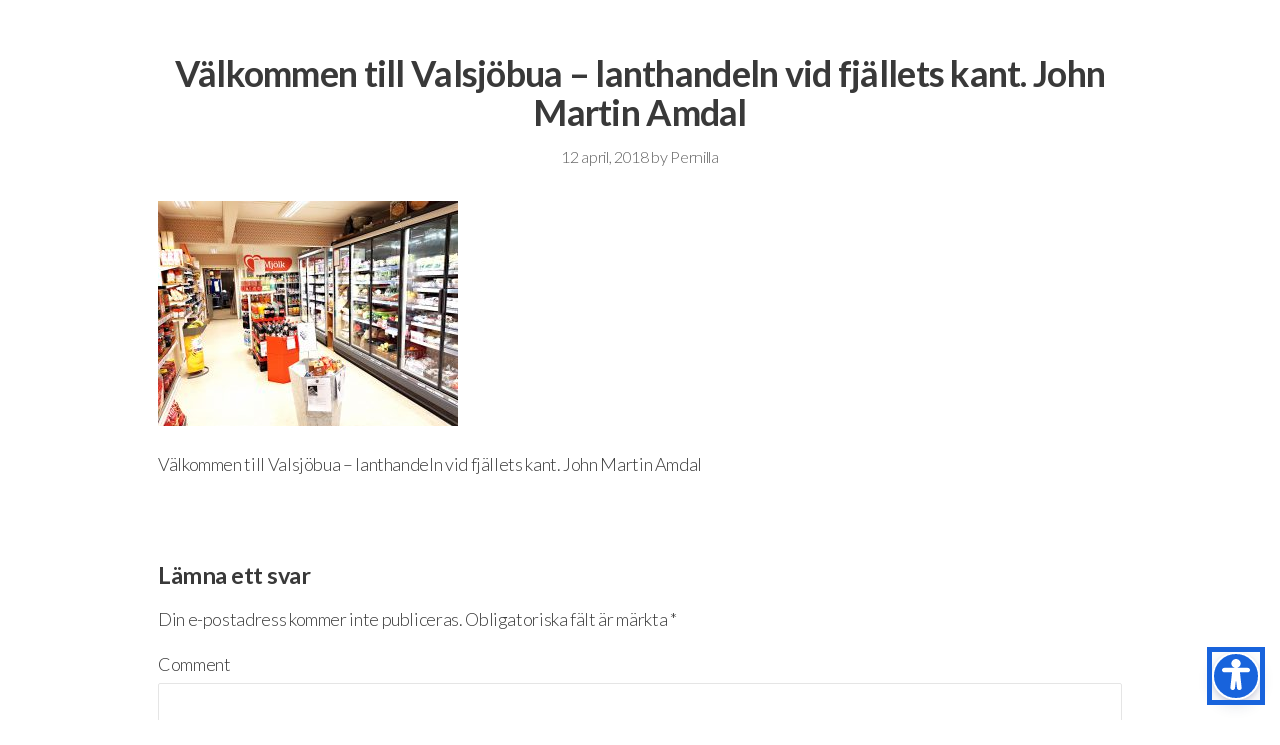

--- FILE ---
content_type: text/html; charset=UTF-8
request_url: https://hotagen.com/valsjobua_butik_jm_amdal/
body_size: 14326
content:
<!DOCTYPE html>
<html class="no-js" lang="sv-SE">
    <head>
      <meta http-equiv="Content-Type" content="text/html; charset=UTF-8" />
      <link rel="profile" href="http://gmpg.org/xfn/11" />
      <meta name="viewport" content="width=device-width, initial-scale=1">
      <title>Välkommen till Valsjöbua &#8211; lanthandeln vid fjällets kant. John Martin Amdal &#8211; Hotagsbygden</title>
<meta name='robots' content='max-image-preview:large' />
<script id="cookieyes" type="text/javascript" src="https://cdn-cookieyes.com/client_data/8ab801d3831aa9709fc4daa0/script.js"></script><!-- Jetpack Site Verification Tags -->
<meta name="google-site-verification" content="03JQYcnOksFqmN3wly3j-JTN5SZSRXdJpyYxNvEFroA" />
<link rel='dns-prefetch' href='//www.googletagmanager.com' />
<link rel='dns-prefetch' href='//stats.wp.com' />
<link rel='dns-prefetch' href='//v0.wordpress.com' />
<link rel='dns-prefetch' href='//widgets.wp.com' />
<link rel='dns-prefetch' href='//s0.wp.com' />
<link rel='dns-prefetch' href='//0.gravatar.com' />
<link rel='dns-prefetch' href='//1.gravatar.com' />
<link rel='dns-prefetch' href='//2.gravatar.com' />
<link rel="alternate" type="application/rss+xml" title="Hotagsbygden &raquo; Webbflöde" href="https://hotagen.com/feed/" />
<link rel="alternate" type="application/rss+xml" title="Hotagsbygden &raquo; Kommentarsflöde" href="https://hotagen.com/comments/feed/" />
<link rel="alternate" type="application/rss+xml" title="Hotagsbygden &raquo; Kommentarsflöde för Välkommen till Valsjöbua &#8211; lanthandeln vid fjällets kant. John Martin Amdal" href="https://hotagen.com/feed/?attachment_id=2649" />
<link rel="alternate" title="oEmbed (JSON)" type="application/json+oembed" href="https://hotagen.com/wp-json/oembed/1.0/embed?url=https%3A%2F%2Fhotagen.com%2Fvalsjobua_butik_jm_amdal%2F" />
<link rel="alternate" title="oEmbed (XML)" type="text/xml+oembed" href="https://hotagen.com/wp-json/oembed/1.0/embed?url=https%3A%2F%2Fhotagen.com%2Fvalsjobua_butik_jm_amdal%2F&#038;format=xml" />
<style id='wp-img-auto-sizes-contain-inline-css' type='text/css'>
img:is([sizes=auto i],[sizes^="auto," i]){contain-intrinsic-size:3000px 1500px}
/*# sourceURL=wp-img-auto-sizes-contain-inline-css */
</style>
<link rel='stylesheet' id='dashicons-css' href='/wp-includes/css/dashicons.min.css?ver=6.9' type='text/css' media='all' />
<link rel='stylesheet' id='elusive-css' href='/wp-content/plugins/menu-icons/vendor/codeinwp/icon-picker/css/types/elusive.min.css?ver=2.0' type='text/css' media='all' />
<link rel='stylesheet' id='menu-icon-font-awesome-css' href='/wp-content/plugins/menu-icons/css/fontawesome/css/all.min.css?ver=5.15.4' type='text/css' media='all' />
<link rel='stylesheet' id='foundation-icons-css' href='/wp-content/plugins/menu-icons/vendor/codeinwp/icon-picker/css/types/foundation-icons.min.css?ver=3.0' type='text/css' media='all' />
<link rel='stylesheet' id='genericons-css' href='/wp-content/plugins/menu-icons/vendor/codeinwp/icon-picker/css/types/genericons.min.css?ver=3.4' type='text/css' media='all' />
<link rel='stylesheet' id='menu-icons-extra-css' href='/wp-content/plugins/menu-icons/css/extra.min.css?ver=0.13.20' type='text/css' media='all' />
<style id='wp-emoji-styles-inline-css' type='text/css'>

	img.wp-smiley, img.emoji {
		display: inline !important;
		border: none !important;
		box-shadow: none !important;
		height: 1em !important;
		width: 1em !important;
		margin: 0 0.07em !important;
		vertical-align: -0.1em !important;
		background: none !important;
		padding: 0 !important;
	}
/*# sourceURL=wp-emoji-styles-inline-css */
</style>
<style id='wp-block-library-inline-css' type='text/css'>
:root{--wp-block-synced-color:#7a00df;--wp-block-synced-color--rgb:122,0,223;--wp-bound-block-color:var(--wp-block-synced-color);--wp-editor-canvas-background:#ddd;--wp-admin-theme-color:#007cba;--wp-admin-theme-color--rgb:0,124,186;--wp-admin-theme-color-darker-10:#006ba1;--wp-admin-theme-color-darker-10--rgb:0,107,160.5;--wp-admin-theme-color-darker-20:#005a87;--wp-admin-theme-color-darker-20--rgb:0,90,135;--wp-admin-border-width-focus:2px}@media (min-resolution:192dpi){:root{--wp-admin-border-width-focus:1.5px}}.wp-element-button{cursor:pointer}:root .has-very-light-gray-background-color{background-color:#eee}:root .has-very-dark-gray-background-color{background-color:#313131}:root .has-very-light-gray-color{color:#eee}:root .has-very-dark-gray-color{color:#313131}:root .has-vivid-green-cyan-to-vivid-cyan-blue-gradient-background{background:linear-gradient(135deg,#00d084,#0693e3)}:root .has-purple-crush-gradient-background{background:linear-gradient(135deg,#34e2e4,#4721fb 50%,#ab1dfe)}:root .has-hazy-dawn-gradient-background{background:linear-gradient(135deg,#faaca8,#dad0ec)}:root .has-subdued-olive-gradient-background{background:linear-gradient(135deg,#fafae1,#67a671)}:root .has-atomic-cream-gradient-background{background:linear-gradient(135deg,#fdd79a,#004a59)}:root .has-nightshade-gradient-background{background:linear-gradient(135deg,#330968,#31cdcf)}:root .has-midnight-gradient-background{background:linear-gradient(135deg,#020381,#2874fc)}:root{--wp--preset--font-size--normal:16px;--wp--preset--font-size--huge:42px}.has-regular-font-size{font-size:1em}.has-larger-font-size{font-size:2.625em}.has-normal-font-size{font-size:var(--wp--preset--font-size--normal)}.has-huge-font-size{font-size:var(--wp--preset--font-size--huge)}.has-text-align-center{text-align:center}.has-text-align-left{text-align:left}.has-text-align-right{text-align:right}.has-fit-text{white-space:nowrap!important}#end-resizable-editor-section{display:none}.aligncenter{clear:both}.items-justified-left{justify-content:flex-start}.items-justified-center{justify-content:center}.items-justified-right{justify-content:flex-end}.items-justified-space-between{justify-content:space-between}.screen-reader-text{border:0;clip-path:inset(50%);height:1px;margin:-1px;overflow:hidden;padding:0;position:absolute;width:1px;word-wrap:normal!important}.screen-reader-text:focus{background-color:#ddd;clip-path:none;color:#444;display:block;font-size:1em;height:auto;left:5px;line-height:normal;padding:15px 23px 14px;text-decoration:none;top:5px;width:auto;z-index:100000}html :where(.has-border-color){border-style:solid}html :where([style*=border-top-color]){border-top-style:solid}html :where([style*=border-right-color]){border-right-style:solid}html :where([style*=border-bottom-color]){border-bottom-style:solid}html :where([style*=border-left-color]){border-left-style:solid}html :where([style*=border-width]){border-style:solid}html :where([style*=border-top-width]){border-top-style:solid}html :where([style*=border-right-width]){border-right-style:solid}html :where([style*=border-bottom-width]){border-bottom-style:solid}html :where([style*=border-left-width]){border-left-style:solid}html :where(img[class*=wp-image-]){height:auto;max-width:100%}:where(figure){margin:0 0 1em}html :where(.is-position-sticky){--wp-admin--admin-bar--position-offset:var(--wp-admin--admin-bar--height,0px)}@media screen and (max-width:600px){html :where(.is-position-sticky){--wp-admin--admin-bar--position-offset:0px}}

/*# sourceURL=wp-block-library-inline-css */
</style>
<style id='classic-theme-styles-inline-css' type='text/css'>
/*! This file is auto-generated */
.wp-block-button__link{color:#fff;background-color:#32373c;border-radius:9999px;box-shadow:none;text-decoration:none;padding:calc(.667em + 2px) calc(1.333em + 2px);font-size:1.125em}.wp-block-file__button{background:#32373c;color:#fff;text-decoration:none}
/*# sourceURL=/wp-includes/css/classic-themes.min.css */
</style>
<link rel='stylesheet' id='vaia-adminbar-css' href='/wp-content/mu-plugins/vaia-cloud/assets/adminbar.css?ver=1750775446' type='text/css' media='all' />
<link rel='stylesheet' id='sow-button-base-css' href='/wp-content/plugins/so-widgets-bundle/widgets/button/css/style.css?ver=1.70.4' type='text/css' media='all' />
<link rel='stylesheet' id='sow-button-flat-7ec2f6db0a7e-css' href='/wp-content/uploads/siteorigin-widgets/sow-button-flat-7ec2f6db0a7e.css?ver=6.9' type='text/css' media='all' />
<link rel='stylesheet' id='sow-button-flat-ddf0b729c97e-css' href='/wp-content/uploads/siteorigin-widgets/sow-button-flat-ddf0b729c97e.css?ver=6.9' type='text/css' media='all' />
<link rel='stylesheet' id='jetpack_likes-css' href='/wp-content/plugins/jetpack/modules/likes/style.css?ver=15.4' type='text/css' media='all' />
<link rel='stylesheet' id='style-css' href='/wp-content/themes/pl-framework/style.css?ver=1518624343' type='text/css' media='all' />
<style id='jetpack_facebook_likebox-inline-css' type='text/css'>
.widget_facebook_likebox {
	overflow: hidden;
}

/*# sourceURL=https://hotagen.com/wp-content/plugins/jetpack/modules/widgets/facebook-likebox/style.css */
</style>
<link rel='stylesheet' id='vex-css' href='/wp-content/plugins/pl-plugin-signup/libs/vex/css/vex.css?ver=91252c' type='text/css' media='all' />
<link rel='stylesheet' id='vex-theme-css' href='/wp-content/plugins/pl-plugin-signup/libs/vex/css/vex-theme-pl.css?ver=91252c' type='text/css' media='all' />
<link rel='stylesheet' id='pl-sitemap-footer-css' href='/wp-content/plugins/pl-section-sitemap-footer/style.css?ver=5.0.4' type='text/css' media='screen' />
<link rel='stylesheet' id='pl-components-css' href='/wp-content/plugins/pl-platform/engine/ui/css/components.css?ver=91252c' type='text/css' media='all' />
<script type="text/javascript" src="/wp-includes/js/jquery/jquery.min.js?ver=3.7.1" id="jquery-core-js"></script>
<script type="text/javascript" src="/wp-includes/js/jquery/jquery-migrate.min.js?ver=3.4.1" id="jquery-migrate-js"></script>
<script type="text/javascript" id="adminbar-js-js-extra">
/* <![CDATA[ */
var vaiaAjax = {"ajaxurl":"https://hotagen.com/wp-admin/admin-ajax.php","nonce":"e75b998b05"};
//# sourceURL=adminbar-js-js-extra
/* ]]> */
</script>
<script type="text/javascript" src="/wp-content/mu-plugins/vaia-cloud/assets/adminbar.js?ver=1750775446" id="adminbar-js-js"></script>

<!-- Kodblock för ”Google-tagg (gtag.js)” tillagt av Site Kit -->
<!-- Kodblock för ”Google Analytics” tillagt av Site Kit -->
<script type="text/javascript" src="https://www.googletagmanager.com/gtag/js?id=GT-WRFM95B" id="google_gtagjs-js" async></script>
<script type="text/javascript" id="google_gtagjs-js-after">
/* <![CDATA[ */
window.dataLayer = window.dataLayer || [];function gtag(){dataLayer.push(arguments);}
gtag("set","linker",{"domains":["hotagen.com"]});
gtag("js", new Date());
gtag("set", "developer_id.dZTNiMT", true);
gtag("config", "GT-WRFM95B");
//# sourceURL=google_gtagjs-js-after
/* ]]> */
</script>
<link rel="https://api.w.org/" href="https://hotagen.com/wp-json/" /><link rel="alternate" title="JSON" type="application/json" href="https://hotagen.com/wp-json/wp/v2/media/2649" /><link rel="EditURI" type="application/rsd+xml" title="RSD" href="https://hotagen.com/xmlrpc.php?rsd" />
<meta name="generator" content="WordPress 6.9" />
<link rel="canonical" href="https://hotagen.com/valsjobua_butik_jm_amdal/" />
<link rel='shortlink' href='https://wp.me/a9F3tB-GJ' />
<meta name="generator" content="Site Kit by Google 1.171.0" />	<style>img#wpstats{display:none}</style>
		
<!-- Jetpack Open Graph Tags -->
<meta property="og:type" content="article" />
<meta property="og:title" content="Välkommen till Valsjöbua &#8211; lanthandeln vid fjällets kant. John Martin Amdal" />
<meta property="og:url" content="https://hotagen.com/valsjobua_butik_jm_amdal/" />
<meta property="og:description" content="Välkommen till Valsjöbua &#8211; lanthandeln vid fjällets kant. John Martin Amdal" />
<meta property="article:published_time" content="2018-04-12T14:50:34+00:00" />
<meta property="article:modified_time" content="2018-04-12T14:53:03+00:00" />
<meta property="og:site_name" content="Hotagsbygden" />
<meta property="og:image" content="/wp-content/uploads/2018/04/Valsjobua_butik_JM_Amdal.jpg" />
<meta property="og:image:alt" content="Välkommen till Valsjöbua - lanthandeln vid fjällets kant. John Martin Amdal" />
<meta property="og:locale" content="sv_SE" />
<meta name="twitter:text:title" content="Välkommen till Valsjöbua &#8211; lanthandeln vid fjällets kant. John Martin Amdal" />
<meta name="twitter:image" content="/wp-content/uploads/2018/04/Valsjobua_butik_JM_Amdal.jpg?w=640" />
<meta name="twitter:image:alt" content="Välkommen till Valsjöbua - lanthandeln vid fjällets kant. John Martin Amdal" />
<meta name="twitter:card" content="summary_large_image" />

<!-- End Jetpack Open Graph Tags -->
<link rel="icon" href="/wp-content/uploads/2018/04/cropped-Hotagenkortet_favicon_round-1-32x32.png" sizes="32x32" />
<link rel="icon" href="/wp-content/uploads/2018/04/cropped-Hotagenkortet_favicon_round-1-192x192.png" sizes="192x192" />
<link rel="apple-touch-icon" href="/wp-content/uploads/2018/04/cropped-Hotagenkortet_favicon_round-1-180x180.png" />
<meta name="msapplication-TileImage" content="/wp-content/uploads/2018/04/cropped-Hotagenkortet_favicon_round-1-270x270.png" />
  <style id="pl-framework-settings-css">
  .site-wrap{}body{ background-color: #fff}  </style>
  <style id="pl-custom-css"></style>    </head>
    <body class="attachment wp-singular attachment-template-default single single-attachment postid-2649 attachmentid-2649 attachment-jpeg wp-theme-pl-framework pl-scheme-default pl-framework logged-out pl-platform plv-pro">      <div id="site" class="site-wrap">        <div  class="site-wrap-pad">            <div id="page" class="page-wrap">                <div class="page-wrap-pad">
                    <header id="header" class="header pl-region" data-clone="header">
      <div class="region-wrap pl-region-wrap-header pl-row no-pad" data-contains-level="0">
              </div>
    </header>

<div class="pl-region" data-clone="template">
  <div class="region-wrap pl-region-wrap-template pl-row no-pad" data-contains-level="0">
    

<!-- Static Content | Section -->
<section id="static-content_ue075769" class="pl-sn pl-col-sm-12 pl-col-sm-offset-0 pl-sn-static-content"  data-object="PL_Content" data-clone="ue075769" data-level="0"><div class="pl-sn-wrap"><div class="pl-sn-pad fix" data-bind="pledit: true" ><div class="pl-page-content" data-bind="plclassname: [ (tplwrap() == 'wrapped') ? 'pl-content-area pl-content-layout' : '' ]"><div class="static-template" ><div class="static-template-content">    <div class="pl-content-area pl-content-layout post-type-attachment single-post">
      <div class="pl-row row-nowrap pl-content-container" data-bind="plclassname: content_layout() || 'default-layout'">
        <div class="pl-content-loop pl-col-flex" >
          
                <article id="post-2649" class=" single-post pl-border pl-text-wrap post-2649 attachment type-attachment status-inherit hentry">

            <div class="metamedia no-media" >
          </div>

                
            <header class="entry-header format_center"><div class="page-title-text"><h1 class="page-title">Välkommen till Valsjöbua &#8211; lanthandeln vid fjällets kant. John Martin Amdal</h1><h4 class="page-title-sub metabar"><time class="date time published updated sc" datetime="2018-04-12T16:50:34+02:00">12 april, 2018</time>  by <span class="author vcard sc "><span class="fn"><a href="https://hotagen.com/author/pernilla/" title="Inlägg av Pernilla" rel="author">Pernilla</a></span></span> </h4></div></header>                
      <div class="entry-content">

      
        <p class="attachment"><a href='/wp-content/uploads/2018/04/Valsjobua_butik_JM_Amdal.jpg'><img fetchpriority="high" decoding="async" width="300" height="225" src="/wp-content/uploads/2018/04/Valsjobua_butik_JM_Amdal-300x225.jpg" class="attachment-medium size-medium" alt="Välkommen till Valsjöbua - lanthandeln vid fjällets kant. John Martin Amdal" srcset="/wp-content/uploads/2018/04/Valsjobua_butik_JM_Amdal-300x225.jpg 300w, /wp-content/uploads/2018/04/Valsjobua_butik_JM_Amdal-768x576.jpg 768w, /wp-content/uploads/2018/04/Valsjobua_butik_JM_Amdal-1024x768.jpg 1024w, /wp-content/uploads/2018/04/Valsjobua_butik_JM_Amdal-333x250.jpg 333w, /wp-content/uploads/2018/04/Valsjobua_butik_JM_Amdal.jpg 1920w" sizes="(max-width: 300px) 100vw, 300px" data-attachment-id="2649" data-permalink="https://hotagen.com/valsjobua_butik_jm_amdal/" data-orig-file="/wp-content/uploads/2018/04/Valsjobua_butik_JM_Amdal.jpg" data-orig-size="1920,1440" data-comments-opened="1" data-image-meta="{&quot;aperture&quot;:&quot;1.7&quot;,&quot;credit&quot;:&quot;&quot;,&quot;camera&quot;:&quot;SM-N950F&quot;,&quot;caption&quot;:&quot;&quot;,&quot;created_timestamp&quot;:&quot;1511452647&quot;,&quot;copyright&quot;:&quot;&quot;,&quot;focal_length&quot;:&quot;4.3&quot;,&quot;iso&quot;:&quot;64&quot;,&quot;shutter_speed&quot;:&quot;0.02&quot;,&quot;title&quot;:&quot;&quot;,&quot;orientation&quot;:&quot;1&quot;}" data-image-title="Välkommen till Valsjöbua &amp;#8211; lanthandeln vid fjällets kant. John Martin Amdal" data-image-description="&lt;p&gt;Välkommen till Valsjöbua &amp;#8211; lanthandeln vid fjällets kant. John Martin Amdal&lt;/p&gt;
" data-image-caption="&lt;p&gt;Välkommen till Valsjöbua &amp;#8211; lanthandeln vid fjällets kant. John Martin Amdal&lt;/p&gt;
" data-medium-file="/wp-content/uploads/2018/04/Valsjobua_butik_JM_Amdal-300x225.jpg" data-large-file="/wp-content/uploads/2018/04/Valsjobua_butik_JM_Amdal-1024x768.jpg" /></a></p>
<p>Välkommen till Valsjöbua &#8211; lanthandeln vid fjällets kant. John Martin Amdal</p>

        
            <div id="comments" class="wp-comments">
        <div class="wp-comments-pad">
        	<div id="respond" class="comment-respond">
		<h3 id="reply-title" class="comment-reply-title">Lämna ett svar <small><a rel="nofollow" id="cancel-comment-reply-link" href="/valsjobua_butik_jm_amdal/#respond" style="display:none;">Avbryt svar</a></small></h3><form action="https://hotagen.com/wp-comments-post.php" method="post" id="commentform" class="comment-form"><p class="comment-notes"><span id="email-notes">Din e-postadress kommer inte publiceras.</span> <span class="required-field-message">Obligatoriska fält är märkta <span class="required">*</span></span></p><p class="comment-form-comment pl-form-group"><label for="comment">Comment</label><br /><textarea id="comment" class="pl-form-control" name="comment" aria-required="true"></textarea></p><p class="comment-form-author"><label for="author">Namn <span class="required">*</span></label> <input id="author" name="author" type="text" value="" size="30" maxlength="245" autocomplete="name" required /></p>
<p class="comment-form-email"><label for="email">E-postadress <span class="required">*</span></label> <input id="email" name="email" type="email" value="" size="30" maxlength="100" aria-describedby="email-notes" autocomplete="email" required /></p>
<p class="comment-form-url"><label for="url">Webbplats</label> <input id="url" name="url" type="url" value="" size="30" maxlength="200" autocomplete="url" /></p>
<p class="form-submit"><input name="submit" type="submit" id="submit" class="submit" value="Publicera kommentar" /> <input type='hidden' name='comment_post_ID' value='2649' id='comment_post_ID' />
<input type='hidden' name='comment_parent' id='comment_parent' value='0' />
</p><p style="display: none;"><input type="hidden" id="akismet_comment_nonce" name="akismet_comment_nonce" value="28657c4b86" /></p><p style="display: none !important;" class="akismet-fields-container" data-prefix="ak_"><label>&#916;<textarea name="ak_hp_textarea" cols="45" rows="8" maxlength="100"></textarea></label><input type="hidden" id="ak_js_1" name="ak_js" value="223"/><script>document.getElementById( "ak_js_1" ).setAttribute( "value", ( new Date() ).getTime() );</script></p></form>	</div><!-- #respond -->
	<p class="akismet_comment_form_privacy_notice">Denna webbplats använder Akismet för att minska skräppost. <a href="https://akismet.com/privacy/" target="_blank" rel="nofollow noopener">Lär dig om hur din kommentarsdata bearbetas</a>.</p>        </div>
    </div>
          </div>
  </article>

                  <ul class="pl-pager page-nav-default fix">
          <li class="previous previous-entries"><a href="https://hotagen.com/valsjobua_butik_jm_amdal/" rel="prev">Välkommen till Valsjöbua &#8211; lanthandeln vid fjällets kant. John Martin Amdal</a></li><li class="next next-entries"></li>        </ul>
      
        </div>

            <div class="plsb sb-primary pl-col-flex" data-bind="plsidebar:sb1">
        <div id="list_primary" class="sidebar_widgets  fix"><li id="search-2" class="widget widget_search"><form method="get" class="pl-search-form pl-searcher" onsubmit="this.submit();return false;" action="https://hotagen.com/" ><fieldset><span class="btn-search"><i class="pl-icon pl-icon-search"></i></span><input type="text" value="" name="s" class="search-field" placeholder="Search" /></fieldset></form></li>
<li id="media_image-4" class="widget widget_media_image"><img width="400" height="267" src="/wp-content/uploads/2018/04/Halsningar_Hotagsbygden_1-768x512.jpeg" class="image wp-image-2478  attachment-400x267 size-400x267" alt="Hälsningar från Hotagsbygden. Foto Anki Hallqvist" style="max-width: 100%; height: auto;" decoding="async" loading="lazy" srcset="/wp-content/uploads/2018/04/Halsningar_Hotagsbygden_1-768x512.jpeg 768w, /wp-content/uploads/2018/04/Halsningar_Hotagsbygden_1-300x200.jpeg 300w, /wp-content/uploads/2018/04/Halsningar_Hotagsbygden_1-1024x683.jpeg 1024w, /wp-content/uploads/2018/04/Halsningar_Hotagsbygden_1-1500x1000.jpeg 1500w, /wp-content/uploads/2018/04/Halsningar_Hotagsbygden_1-375x250.jpeg 375w, /wp-content/uploads/2018/04/Halsningar_Hotagsbygden_1.jpeg 1800w" sizes="auto, (max-width: 400px) 100vw, 400px" data-attachment-id="2478" data-permalink="https://hotagen.com/halsningar_hotagsbygden_1/" data-orig-file="/wp-content/uploads/2018/04/Halsningar_Hotagsbygden_1.jpeg" data-orig-size="1800,1200" data-comments-opened="1" data-image-meta="{&quot;aperture&quot;:&quot;0&quot;,&quot;credit&quot;:&quot;&quot;,&quot;camera&quot;:&quot;&quot;,&quot;caption&quot;:&quot;&quot;,&quot;created_timestamp&quot;:&quot;0&quot;,&quot;copyright&quot;:&quot;&quot;,&quot;focal_length&quot;:&quot;0&quot;,&quot;iso&quot;:&quot;0&quot;,&quot;shutter_speed&quot;:&quot;0&quot;,&quot;title&quot;:&quot;&quot;,&quot;orientation&quot;:&quot;1&quot;}" data-image-title="Halsningar_Hotagsbygden_1" data-image-description="" data-image-caption="" data-medium-file="/wp-content/uploads/2018/04/Halsningar_Hotagsbygden_1-300x200.jpeg" data-large-file="/wp-content/uploads/2018/04/Halsningar_Hotagsbygden_1-1024x683.jpeg" /></li>
<li id="sow-button-4" class="widget widget_sow-button"><div
			
			class="so-widget-sow-button so-widget-sow-button-flat-8ea5ee1c2b2b"
			
		><div class="ow-button-base ow-button-align-justify"
 style="display: block;">
			<a
					href="https://www.ifiske.se/fiskekort-hotagen.htm"
					class="sowb-button ow-icon-placement-left ow-button-hover" target="_blank" rel="noopener noreferrer" 	>
		<span>
			
			KÖP HOTAGENKORTET ONLINE &gt;		</span>
			</a>
	</div>
</div></li>
<li id="black-studio-tinymce-3" class="widget widget_black_studio_tinymce"><h2 class="widgettitle">KARTA HOTAGENKORTET</h2>
<div class="textwidget"><p style="text-align: left;"><iframe src="https://www.google.com/maps/d/embed?mid=1BRhWIwPPhAtVpeeaTHVqQZw6PEmyn1FD" width="350" height="450"></iframe></p>
</div></li>
</div>    </div>
                <div class="plsb sb-secondary pl-col-flex" data-bind="plsidebar:sb2">
        <div id="list_secondary" class="sidebar_widgets  fix"><li id="search-3" class="widget widget_search"><form method="get" class="pl-search-form pl-searcher" onsubmit="this.submit();return false;" action="https://hotagen.com/" ><fieldset><span class="btn-search"><i class="pl-icon pl-icon-search"></i></span><input type="text" value="" name="s" class="search-field" placeholder="Search" /></fieldset></form></li>
<li id="media_image-5" class="widget widget_media_image"><img width="400" height="267" src="/wp-content/uploads/2018/04/Newsletter_header_1-768x513.jpg" class="image wp-image-2483  attachment-400x267 size-400x267" alt="Newsletter Hotagenkortet" style="max-width: 100%; height: auto;" decoding="async" loading="lazy" srcset="/wp-content/uploads/2018/04/Newsletter_header_1-768x513.jpg 768w, /wp-content/uploads/2018/04/Newsletter_header_1-300x200.jpg 300w, /wp-content/uploads/2018/04/Newsletter_header_1-1024x684.jpg 1024w, /wp-content/uploads/2018/04/Newsletter_header_1-1500x1000.jpg 1500w, /wp-content/uploads/2018/04/Newsletter_header_1-374x250.jpg 374w, /wp-content/uploads/2018/04/Newsletter_header_1.jpg 1800w" sizes="auto, (max-width: 400px) 100vw, 400px" data-attachment-id="2483" data-permalink="https://hotagen.com/newsletter_header_1/" data-orig-file="/wp-content/uploads/2018/04/Newsletter_header_1.jpg" data-orig-size="1800,1202" data-comments-opened="1" data-image-meta="{&quot;aperture&quot;:&quot;0&quot;,&quot;credit&quot;:&quot;&quot;,&quot;camera&quot;:&quot;&quot;,&quot;caption&quot;:&quot;&quot;,&quot;created_timestamp&quot;:&quot;0&quot;,&quot;copyright&quot;:&quot;&quot;,&quot;focal_length&quot;:&quot;0&quot;,&quot;iso&quot;:&quot;0&quot;,&quot;shutter_speed&quot;:&quot;0&quot;,&quot;title&quot;:&quot;&quot;,&quot;orientation&quot;:&quot;1&quot;}" data-image-title="Newsletter_header_1" data-image-description="&lt;p&gt;Newsletter Hotagenkortet&lt;/p&gt;
" data-image-caption="" data-medium-file="/wp-content/uploads/2018/04/Newsletter_header_1-300x200.jpg" data-large-file="/wp-content/uploads/2018/04/Newsletter_header_1-1024x684.jpg" /></li>
<li id="nav_menu-5" class="widget widget_nav_menu"><h2 class="widgettitle">EXPERIENCE the area of HOTAGSBYGDEN</h2>
<div class="menu-experience-container"><ul id="menu-experience" class="menu"><li id="menu-item-2289" class="menu-item menu-item-type-post_type menu-item-object-page menu-item-2289"><a href="https://hotagen.com/map/">Map</a></li>
<li id="menu-item-2283" class="menu-item menu-item-type-post_type menu-item-object-page menu-item-2283"><a href="https://hotagen.com/fishing-paradise/">Fishing paradise</a></li>
<li id="menu-item-2298" class="menu-item menu-item-type-post_type menu-item-object-page menu-item-2298"><a href="https://hotagen.com/food/">Food</a></li>
<li id="menu-item-2284" class="menu-item menu-item-type-post_type menu-item-object-page menu-item-2284"><a href="https://hotagen.com/hiking-trails/">Hiking trails</a></li>
<li id="menu-item-2286" class="menu-item menu-item-type-post_type menu-item-object-page menu-item-2286"><a href="https://hotagen.com/hunting/">Hunting</a></li>
<li id="menu-item-2288" class="menu-item menu-item-type-post_type menu-item-object-page menu-item-2288"><a href="https://hotagen.com/living-mountain-pasture/">Mountain pasture</a></li>
<li id="menu-item-2285" class="menu-item menu-item-type-post_type menu-item-object-page menu-item-2285"><a href="https://hotagen.com/the-power-of-nature/">Waterfall</a></li>
<li id="menu-item-2287" class="menu-item menu-item-type-post_type menu-item-object-page menu-item-2287"><a href="https://hotagen.com/winter/">Winter</a></li>
<li id="menu-item-1551" class="menu-item menu-item-type-custom menu-item-object-custom menu-item-1551"><a href="https://hotagen.com/welcome/">🇬🇧</a></li>
<li id="menu-item-1552" class="menu-item menu-item-type-custom menu-item-object-custom menu-item-home menu-item-1552"><a href="https://hotagen.com">🇸🇪</a></li>
</ul></div></li>
<li id="black-studio-tinymce-4" class="widget widget_black_studio_tinymce"><h2 class="widgettitle">MAP of HOTAGSBYGDEN</h2>
<div class="textwidget"><p><iframe src="https://www.google.com/maps/d/embed?mid=1RH0S2b_h0U0GKYEssbZQraNxMPdCGcRw" width="350" height="450"></iframe> </p>
</div></li>
</div>    </div>
    
      </div>
    </div>

</div></div></div></div></div></section>  </div>
</div>
<script type="text/javascript" src="/wp-content/plugins/pl-section-teamwork/script.js?ver=91252c" id="teamwork-js"></script>
<script type="text/javascript" id="accessibility-widget-js-extra">
/* <![CDATA[ */
var _cyA11yConfig = {"status":{"mobile":true,"desktop":true},"iconId":"accessibility","iconSize":"48","label":"Accessibility widget","heading":"Accessibility menu","position":{"mobile":"bottom-right","desktop":"bottom-right"},"language":{"default":"en","selected":[]},"margins":{"desktop":{"top":20,"bottom":20,"left":20,"right":20},"mobile":{"top":20,"bottom":20,"left":20,"right":20}},"primaryColor":"#1863DC","modules":{"color":{"darkContrast":{"enabled":true},"lightContrast":{"enabled":true},"highContrast":{"enabled":true},"highSaturation":{"enabled":true},"lightSaturation":{"monochrome":true},"content":{"highlightText":{"enabled":true},"highlightLinks":{"enabled":true},"dyslexicFont":{"enabled":true},"letterSpacing":{"enabled":true},"lineHeight":{"enabled":true},"fontWeight":{"enabled":true}}},"statement":{"enabled":true,"url":"https://hotagen.com/tillganglighetspolicy/"}}};
var _cyA11yAssets = {"fonts":"/wp-content/plugins/accessibility-widget/lite/frontend/assets/fonts/"};
//# sourceURL=accessibility-widget-js-extra
/* ]]> */
</script>
<script type="text/javascript" src="/wp-content/plugins/accessibility-widget/lite/frontend/assets/js/widget.min.js?ver=3.0.9" id="accessibility-widget-js"></script>
<script type="text/javascript" id="jetpack-facebook-embed-js-extra">
/* <![CDATA[ */
var jpfbembed = {"appid":"249643311490","locale":"sv_SE"};
//# sourceURL=jetpack-facebook-embed-js-extra
/* ]]> */
</script>
<script type="text/javascript" src="/wp-content/plugins/jetpack/_inc/build/facebook-embed.min.js?ver=15.4" id="jetpack-facebook-embed-js"></script>
<script type="text/javascript" src="/wp-content/plugins/jetpack/_inc/build/widgets/milestone/milestone.min.js?ver=20201113" id="milestone-js"></script>
<script type="text/javascript" id="signup-email-js-extra">
/* <![CDATA[ */
var signup_opts = {"signup_button_email_type":"redirect","signup_button_email_theme":"vex-theme-pl","signup_button_email_success":"Thanks! You are signed up.","signup_button_email_text":"Verify your email","signup_button_email_subtext":"Enter your email to get an account and try PageLines for free","signup_button_email_submit":"Submit","signup_button_email_footer":"","signup_button_email_verification_body":"To complete the signup process please click the following verification link.\n\n[link]\n\nYour username and password will be emailed on successful verification."};
//# sourceURL=signup-email-js-extra
/* ]]> */
</script>
<script type="text/javascript" src="/wp-content/plugins/pl-plugin-signup/js/signup.js?ver=91252c" id="signup-email-js"></script>
<script type="text/javascript" src="/wp-content/plugins/pl-plugin-signup/libs/vex/js/vex.combined.min.js?ver=91252c" id="signup-vex-js"></script>
<script type="text/javascript" id="jetpack-stats-js-before">
/* <![CDATA[ */
_stq = window._stq || [];
_stq.push([ "view", {"v":"ext","blog":"142771839","post":"2649","tz":"1","srv":"hotagen.com","j":"1:15.4"} ]);
_stq.push([ "clickTrackerInit", "142771839", "2649" ]);
//# sourceURL=jetpack-stats-js-before
/* ]]> */
</script>
<script type="text/javascript" src="https://stats.wp.com/e-202605.js" id="jetpack-stats-js" defer="defer" data-wp-strategy="defer"></script>
<script type="text/javascript" src="/wp-content/plugins/pl-platform/engine/ui/js/site.js?ver=91252c" id="pl-site-js"></script>
<script type="text/javascript" src="/wp-content/plugins/pl-platform/engine/ui/js/common.js?ver=91252c" id="pl-common-js"></script>
<script id="wp-emoji-settings" type="application/json">
{"baseUrl":"https://s.w.org/images/core/emoji/17.0.2/72x72/","ext":".png","svgUrl":"https://s.w.org/images/core/emoji/17.0.2/svg/","svgExt":".svg","source":{"concatemoji":"/wp-includes/js/wp-emoji-release.min.js?ver=6.9"}}
</script>
<script type="module">
/* <![CDATA[ */
/*! This file is auto-generated */
const a=JSON.parse(document.getElementById("wp-emoji-settings").textContent),o=(window._wpemojiSettings=a,"wpEmojiSettingsSupports"),s=["flag","emoji"];function i(e){try{var t={supportTests:e,timestamp:(new Date).valueOf()};sessionStorage.setItem(o,JSON.stringify(t))}catch(e){}}function c(e,t,n){e.clearRect(0,0,e.canvas.width,e.canvas.height),e.fillText(t,0,0);t=new Uint32Array(e.getImageData(0,0,e.canvas.width,e.canvas.height).data);e.clearRect(0,0,e.canvas.width,e.canvas.height),e.fillText(n,0,0);const a=new Uint32Array(e.getImageData(0,0,e.canvas.width,e.canvas.height).data);return t.every((e,t)=>e===a[t])}function p(e,t){e.clearRect(0,0,e.canvas.width,e.canvas.height),e.fillText(t,0,0);var n=e.getImageData(16,16,1,1);for(let e=0;e<n.data.length;e++)if(0!==n.data[e])return!1;return!0}function u(e,t,n,a){switch(t){case"flag":return n(e,"\ud83c\udff3\ufe0f\u200d\u26a7\ufe0f","\ud83c\udff3\ufe0f\u200b\u26a7\ufe0f")?!1:!n(e,"\ud83c\udde8\ud83c\uddf6","\ud83c\udde8\u200b\ud83c\uddf6")&&!n(e,"\ud83c\udff4\udb40\udc67\udb40\udc62\udb40\udc65\udb40\udc6e\udb40\udc67\udb40\udc7f","\ud83c\udff4\u200b\udb40\udc67\u200b\udb40\udc62\u200b\udb40\udc65\u200b\udb40\udc6e\u200b\udb40\udc67\u200b\udb40\udc7f");case"emoji":return!a(e,"\ud83e\u1fac8")}return!1}function f(e,t,n,a){let r;const o=(r="undefined"!=typeof WorkerGlobalScope&&self instanceof WorkerGlobalScope?new OffscreenCanvas(300,150):document.createElement("canvas")).getContext("2d",{willReadFrequently:!0}),s=(o.textBaseline="top",o.font="600 32px Arial",{});return e.forEach(e=>{s[e]=t(o,e,n,a)}),s}function r(e){var t=document.createElement("script");t.src=e,t.defer=!0,document.head.appendChild(t)}a.supports={everything:!0,everythingExceptFlag:!0},new Promise(t=>{let n=function(){try{var e=JSON.parse(sessionStorage.getItem(o));if("object"==typeof e&&"number"==typeof e.timestamp&&(new Date).valueOf()<e.timestamp+604800&&"object"==typeof e.supportTests)return e.supportTests}catch(e){}return null}();if(!n){if("undefined"!=typeof Worker&&"undefined"!=typeof OffscreenCanvas&&"undefined"!=typeof URL&&URL.createObjectURL&&"undefined"!=typeof Blob)try{var e="postMessage("+f.toString()+"("+[JSON.stringify(s),u.toString(),c.toString(),p.toString()].join(",")+"));",a=new Blob([e],{type:"text/javascript"});const r=new Worker(URL.createObjectURL(a),{name:"wpTestEmojiSupports"});return void(r.onmessage=e=>{i(n=e.data),r.terminate(),t(n)})}catch(e){}i(n=f(s,u,c,p))}t(n)}).then(e=>{for(const n in e)a.supports[n]=e[n],a.supports.everything=a.supports.everything&&a.supports[n],"flag"!==n&&(a.supports.everythingExceptFlag=a.supports.everythingExceptFlag&&a.supports[n]);var t;a.supports.everythingExceptFlag=a.supports.everythingExceptFlag&&!a.supports.flag,a.supports.everything||((t=a.source||{}).concatemoji?r(t.concatemoji):t.wpemoji&&t.twemoji&&(r(t.twemoji),r(t.wpemoji)))});
//# sourceURL=https://hotagen.com/wp-includes/js/wp-emoji-loader.min.js
/* ]]> */
</script>
</div>
            </div>
        
    <footer id="footer" class="footer pl-region pl-scheme-default" data-clone="footer">
      <div class="region-wrap pl-region-wrap-footer pl-row no-pad" data-contains-level="0">
        

<!-- Sitemap Footer | Section -->
<section id="sitemap-footer_u251kwh" class="pl-sn pl-col-sm-12 pl-col-sm-offset-0 pl-sn-sitemap-footer"  data-object="PL_Sitemap_Footer" data-clone="u251kwh" data-level="0"><div class="pl-sn-wrap"><div class="pl-sn-pad fix" data-bind="pledit: true" >		<div class="pl-sitemap-footer pl-content-area">
			<div class="pl-sitemap-footer-top">
				<div class="pl-row">

											<div class="pl-col-sm-2 sitemap-menu">
							<h4 class="widgettitle" data-bind="pltext: menu_title_1"></h4>
							    <div class="pl-nav-container "
        data-bind="plnav:menu_1"
        data-class=""
        data-default="1"
        data-fallback=""
    >
        <ul id="menu-meny-1" class=""><li id="menu-item-1560" class="menu-item menu-item-type-post_type menu-item-object-page menu-item-home menu-item-1560"><a href="https://hotagen.com/">Start</a></li>
<li id="menu-item-656" class="menu-item menu-item-type-custom menu-item-object-custom menu-item-656"><a href="https://hotagen.com/kalender/">Aktuellt</a></li>
<li id="menu-item-289" class="menu-item menu-item-type-post_type menu-item-object-page menu-item-289"><a href="https://hotagen.com/hotagenkortet/">Fiska</a></li>
<li id="menu-item-1561" class="menu-item menu-item-type-post_type menu-item-object-page menu-item-1561"><a href="https://hotagen.com/se-och-gora-i-hotagsbygden/">Se &#038; Göra</a></li>
<li id="menu-item-1783" class="menu-item menu-item-type-post_type menu-item-object-page menu-item-1783"><a href="https://hotagen.com/bo-och-ata-i-hotagsbygden/">Bo &#038; Äta</a></li>
<li id="menu-item-694" class="menu-item menu-item-type-post_type menu-item-object-page menu-item-694"><a href="https://hotagen.com/service/">Service</a></li>
<li id="menu-item-1784" class="menu-item menu-item-type-post_type menu-item-object-page menu-item-1784"><a href="https://hotagen.com/miljo/">Värna miljön</a></li>
<li id="menu-item-295" class="menu-item menu-item-type-post_type menu-item-object-page menu-item-295"><a href="https://hotagen.com/karta/">Karta</a></li>
<li id="menu-item-1608" class="menu-item menu-item-type-post_type menu-item-object-page menu-item-1608"><a href="https://hotagen.com/vadret-i-hotagsbygden/">Vädret</a></li>
<li id="menu-item-1563" class="menu-item menu-item-type-custom menu-item-object-custom menu-item-1563"><a href="https://hotagen.com/welcome/">🇬🇧</a></li>
<li id="menu-item-1562" class="menu-item menu-item-type-custom menu-item-object-custom menu-item-home menu-item-1562"><a href="https://hotagen.com">🇸🇪</a></li>
</ul>    </div>
    						</div>
											<div class="pl-col-sm-2 sitemap-menu">
							<h4 class="widgettitle" data-bind="pltext: menu_title_2"></h4>
							    <div class="pl-nav-container "
        data-bind="plnav:menu_2"
        data-class=""
        data-default="1"
        data-fallback=""
    >
        <ul id="menu-upplev" class=""><li id="menu-item-1588" class="menu-item menu-item-type-custom menu-item-object-custom menu-item-1588"><a href="https://hotagen.com/se-och-gora-i-hotagsbygden/">Se &#038; Göra</a></li>
<li id="menu-item-1596" class="menu-item menu-item-type-custom menu-item-object-custom menu-item-1596"><a href="https://hotagen.com/karta">Karta</a></li>
<li id="menu-item-1586" class="menu-item menu-item-type-custom menu-item-object-custom menu-item-1586"><a href="https://hotagen.com/hotagenkortet/">Fiske</a></li>
<li id="menu-item-1584" class="menu-item menu-item-type-custom menu-item-object-custom menu-item-1584"><a href="https://hotagen.com/jakt/">Jakt</a></li>
<li id="menu-item-1581" class="menu-item menu-item-type-custom menu-item-object-custom menu-item-1581"><a href="https://hotagen.com/vandringar/">Vandra</a></li>
<li id="menu-item-1585" class="menu-item menu-item-type-custom menu-item-object-custom menu-item-1585"><a href="https://hotagen.com/skidor-skoter/">Skoter</a></li>
<li id="menu-item-1589" class="menu-item menu-item-type-custom menu-item-object-custom menu-item-1589"><a href="https://hotagen.com/vattenfall/">Vattenfall</a></li>
<li id="menu-item-1587" class="menu-item menu-item-type-custom menu-item-object-custom menu-item-1587"><a href="https://hotagen.com/mathantverk/">Mathantverk</a></li>
<li id="menu-item-1590" class="menu-item menu-item-type-custom menu-item-object-custom menu-item-1590"><a href="https://hotagen.com/var-historia/">Kultur</a></li>
<li id="menu-item-1582" class="menu-item menu-item-type-custom menu-item-object-custom menu-item-1582"><a href="https://hotagen.com/welcome">🇬🇧</a></li>
<li id="menu-item-1583" class="menu-item menu-item-type-custom menu-item-object-custom menu-item-home menu-item-1583"><a href="https://hotagen.com">🇸🇪</a></li>
</ul>    </div>
    						</div>
											<div class="pl-col-sm-2 sitemap-menu">
							<h4 class="widgettitle" data-bind="pltext: menu_title_3"></h4>
							    <div class="pl-nav-container "
        data-bind="plnav:menu_3"
        data-class=""
        data-default="1"
        data-fallback=""
    >
        <ul id="menu-fiske" class=""><li id="menu-item-1571" class="menu-item menu-item-type-custom menu-item-object-custom menu-item-1571"><a href="https://hotagen.com/hotagenkortet/">Hotagenkortet</a></li>
<li id="menu-item-1572" class="menu-item menu-item-type-custom menu-item-object-custom menu-item-1572"><a href="https://hotagen.com/fiskevardsomraden-i-hotagenkortet/">Fiskevatten</a></li>
<li id="menu-item-1573" class="menu-item menu-item-type-custom menu-item-object-custom menu-item-1573"><a href="https://hotagen.com/fiskekort/">Fiskekort</a></li>
<li id="menu-item-1574" class="menu-item menu-item-type-custom menu-item-object-custom menu-item-1574"><a href="https://hotagen.com/hyr-batar">Båtar</a></li>
<li id="menu-item-1575" class="menu-item menu-item-type-custom menu-item-object-custom menu-item-1575"><a href="https://hotagen.com/karta">Fiskekarta</a></li>
<li id="menu-item-1576" class="menu-item menu-item-type-custom menu-item-object-custom menu-item-1576"><a href="https://hotagen.com/fiskevagenkortet/">13 mil fiske</a></li>
<li id="menu-item-1577" class="menu-item menu-item-type-custom menu-item-object-custom menu-item-1577"><a href="https://hotagen.com/vinterfiske/">Vinterfiske</a></li>
<li id="menu-item-1578" class="menu-item menu-item-type-custom menu-item-object-custom menu-item-1578"><a href="https://hotagen.com/karta/">Karta</a></li>
<li id="menu-item-1597" class="menu-item menu-item-type-custom menu-item-object-custom menu-item-1597"><a href="https://hotagen.com/miljo/">Värna miljön</a></li>
<li id="menu-item-1580" class="menu-item menu-item-type-custom menu-item-object-custom menu-item-1580"><a href="https://hotagen.com/welcome">🇬🇧</a></li>
<li id="menu-item-1579" class="menu-item menu-item-type-custom menu-item-object-custom menu-item-home menu-item-1579"><a href="https://hotagen.com">🇸🇪</a></li>
</ul>    </div>
    						</div>
					

					<div class="pl-col-sm-4 pl-col-sm-offset-2">
							<h4 class="widgettitle" data-bind="pltext: title">
								HOTAGENKORTET							</h4>
							<div class="excerpt" data-bind="pltext: desc">
								<div>c/o Fahlströms Bygg <br></div><div>Näset 4864 <br></div><div>S-835 67 Valsjöbyn<br></div><div><br></div><div><a href="mailto:info@hotagenkortet.com">info@hotagenkortet.com</a>&nbsp;</div><div><br></div><div><a href="http://www.hotagenkortet.com">www.hotagenkortet.com</a>&nbsp;</div><div><br></div>							</div>
							<div class="iconlist" data-bind="plicons: icons"></div>
					</div>

				</div>
			</div>
			<div class="pl-sitemap-footer-sub pl-border">
				<div class="pl-row">

						<div class="shares pl-col-sm-6" data-bind="plshortcode: shares">© Hotagenkortet</div>

						<div class="terms pl-col-sm-6" data-bind="plshortcode: terms"><p>// Web &amp; Design: LakeHouse Media | <a href="http://lakehousemedia.se">lakehousemedia.se</a>&nbsp;</p></div>

				</div>
			</div>
		</div>
</div></div></section>

<!-- Button | Section -->
<section id="button_uxt0y5t" class="pl-sn pl-col-sm-12 pl-col-sm-offset-0 pl-sn-button"  data-object="PL_Button_Section" data-clone="uxt0y5t" data-level="0"><div class="pl-sn-wrap"><div class="pl-sn-pad fix" data-bind="pledit: true" >
  <div class="pl-btn-wrap pl-alignment-default-center"><a class="pl-btn" href="#" data-bind="plbtn: 'button'" ></a></div>

</div></div></section>      </div>
    </footer>


        </div>      </div>
        

<script>!function($){ PLData = {"config":{"query":{"page":"","pagename":"valsjobua_butik_jm_amdal"},"userID":0,"currentURL":"https:\/\/hotagen.com\/valsjobua_butik_jm_amdal?pagename=valsjobua_butik_jm_amdal","saveStyles":0,"tplRender":{"header":true,"footer":true,"templates":true},"tplActive":"","tplMode":"type","editID":70289527,"editslug":"attachment","pageID":"2649","pageslug":"2649","typeID":70289527,"typeslug":"attachment","termID":"2649","termslug":"2649","typename":"attachment","currentPageName":"V\u00e4lkommen till Valsj\u00f6bua &#8211; lanthandeln vid fj\u00e4llets kant. John Martin Amdal","currentPageSlug":"single__attachment__2649","currentTaxonomy":"2649","themename":"PageLines Framework","CacheKey":"91252c","LocalHost":false,"debug":"false","isPro":"1","isSpecial":false,"needsave":0,"tplMap":{"header":{"clone":"header","object":"header","content":[]},"template":{"content":{"0":{"object":"PL_Content","content":[],"clone":"ue075769"}},"clone":"template","object":"template"},"footer":{"clone":"footer","object":"footer","content":{"0":{"clone":"u251kwh","object":"PL_Sitemap_Footer","content":[]},"1":{"clone":"uxt0y5t","object":"PL_Button_Section","content":[]}}}},"templateOpts":{"0":{"key":"post_content","type":"edit_post","label":"<i class=\"pl-icon pl-icon-pencil\"><\/i> Edit Post Info","help":"This section uses WordPress posts. Edit post information using WordPress admin.","classes":"pl-btn-primary"},"1":{"type":"multi","label":"Layout","opts":{"0":{"key":"content_layout","type":"select","label":"Select Layout","opts":{"read-width":{"name":"Read Width Content"},"one-sidebar-right":{"name":"One Sidebar Right"},"one-sidebar-left":{"name":"One Sidebar Left"},"two-sidebar-center":{"name":"Left \/ Right Sidebar"},"two-sidebar-right":{"name":"Two Sidebar Right"},"two-sidebar-left":{"name":"Two Sidebar Left"},"full-width":{"name":"Full Width Content"}}}}},"2":{"type":"multi","title":"Sidebars","label":"Sidebars","opts":{"0":{"key":"sb1","type":"select_sidebar","label":"Select Sidebar 1"},"1":{"key":"sb2","type":"select_sidebar","label":"Select Sidebar 2"}}},"3":{"key":"tplwrap","type":"select","default":"unwrapped","label":"PageLines Framework Content Wrap","opts":{"wrapped":{"name":"Wrap: Content Width"},"unwrapped":{"name":"Unwrapped: Full Width"}}}},"nonce":"770a955d58"},"urls":{"adminURL":"https:\/\/hotagen.com\/wp-admin\/","ajaxURL":"\/wp-admin\/admin-ajax.php","editPost":null,"menus":"https:\/\/hotagen.com\/wp-admin\/nav-menus.php","widgets":"https:\/\/hotagen.com\/wp-admin\/widgets.php","CoreURL":"https:\/\/hotagen.com\/wp-content\/themes\/pl-framework","ParentStyleSheetURL":"https:\/\/hotagen.com\/wp-content\/themes\/pl-framework","ChildStyleSheetURL":"https:\/\/hotagen.com\/wp-content\/themes\/pl-framework","siteURL":"https:\/\/hotagen.com","uploadsURL":"https:\/\/hotagen.com\/wp-content\/uploads","logoURL":"https:\/\/hotagen.com\/wp-content\/plugins\/pl-platform\/engine\/ui\/images\/leaf.png","mediaLibrary":"https:\/\/hotagen.com\/wp-admin\/media-upload.php?post_id=2649&post_mime_type=image&tab=library&context=platform-custom-attach&TB_iframe=1","mediaLibraryVideo":"https:\/\/hotagen.com\/wp-admin\/media-upload.php?post_id=2649&post_mime_type=video&tab=library&context=platform-custom-attach&TB_iframe=1","addMedia":"https:\/\/hotagen.com\/wp-admin\/media-new.php"},"modelData":{"header":{"object":"header","values":{"saved":{"type":"text","value":1,"opts":[]}}},"template":{"object":"template","values":{"saved":{"type":"text","value":1,"opts":[]}}},"ue075769":{"object":"PL_Content","values":{"post_content":{"type":"edit_post","value":"","opts":[]},"content_layout":{"type":"select","value":"","opts":[]},"sb1":{"type":"select_sidebar","value":"","opts":[]},"sb2":{"type":"select_sidebar","value":"","opts":[]},"tplwrap":{"type":"select","value":"unwrapped","opts":[]}}},"footer":{"object":"footer","values":{"saved":{"type":"text","value":1,"opts":[]}}},"u251kwh":{"object":"PL_Sitemap_Footer","values":{"menu_title_1":{"type":"text","value":"Om bygden","opts":[]},"menu_1":{"type":"select_menu","value":"2","opts":[]},"menu_title_2":{"type":"text","value":"Upplev","opts":[]},"menu_2":{"type":"select_menu","value":"20","opts":[]},"menu_title_3":{"type":"text","value":"Fiske","opts":[]},"menu_3":{"type":"select_menu","value":"21","opts":[]},"title":{"type":"text","value":"HOTAGENKORTET","opts":[]},"desc":{"type":"richtext","value":"<div>c\/o Fahlstr\u00f6ms Bygg <br><\/div><div>N\u00e4set 4864 <br><\/div><div>S-835 67 Valsj\u00f6byn<br><\/div><div><br><\/div><div><a href=\"mailto:info@hotagenkortet.com\">info@hotagenkortet.com<\/a>&nbsp;<\/div><div><br><\/div><div><a href=\"http:\/\/www.hotagenkortet.com\">www.hotagenkortet.com<\/a>&nbsp;<\/div><div><br><\/div>","opts":[]},"icons":{"type":"textarea","value":"facebook https:\/\/www.facebook.com\/Hotagenkortet \ninstagram https:\/\/www.instagram.com\/hotagenkortet\nenvelope mailto:info@hotagenkortet.com ","opts":[]},"terms":{"type":"text","value":"<p>\/\/ Web &amp; Design: LakeHouse Media | <a href=\"http:\/\/lakehousemedia.se\">lakehousemedia.se<\/a>&nbsp;<\/p>","opts":[]},"shares":{"type":"text","value":"\u00a9 Hotagenkortet","opts":[]},"theme":{"type":"text","value":"pl-scheme-light","opts":[]},"color":{"type":"text","value":"#1e73be","opts":[]},"col":{"type":"text","value":12,"opts":[]},"font_size":{"type":"text","value":"1.1","opts":[]},"saved":{"type":"text","value":1,"opts":[]},"textcolor":{"type":"text","value":"#ffffff","opts":[]},"hide_on":{"type":"text","value":"3222, 3189, 2767, 2774, 2764, 2731, 2733, 2746, 2738, 2723, 689, 27, 13, 1780, 679, 29, 25, 1227, 23, 19, 17, 15, 1234, 510, 1828, 1839, 80, 90, 114, 2481, 2479, 112, 823, 70, 667,1812, 145, 55, 1801,1781, 57, 170, 195, 172, 853, 847, 222, 1275, 1538, 175, 837, 206, 193, 2161, 199, 1541, 50, 70763844,3809,4220,4226","opts":[]}}},"uxt0y5t":{"object":"PL_Button_Section","values":{"button":{"type":"text","value":"https:\/\/hotagen.com\/integritetspolicy\/","opts":[]},"button_text":{"type":"text","value":"Cookies & Policy","opts":[]},"saved":{"type":"text","value":1,"opts":[]},"button_style":{"type":"select_button","value":"","opts":[]},"button_size":{"type":"select_button_size","value":"","opts":[]},"button_newwindow":{"type":"check","value":"","opts":[]},"button_email":{"type":"check","value":"","opts":[]}}}},"extraData":{"disabled_regions":{"header":false,"template":false,"footer":false}}}
}(window.jQuery);</script>
</body></html><!-- Have an amazing day! -->

--- FILE ---
content_type: text/html; charset=utf-8
request_url: https://www.google.com/maps/d/embed?mid=1BRhWIwPPhAtVpeeaTHVqQZw6PEmyn1FD
body_size: 41353
content:
<!DOCTYPE html><html itemscope itemtype="http://schema.org/WebSite"><head><script nonce="pdg_M8uoGCiAuUFf_KKtDA">window['ppConfig'] = {productName: '06194a8f37177242d55a18e38c5a91c6', deleteIsEnforced:  false , sealIsEnforced:  false , heartbeatRate:  0.5 , periodicReportingRateMillis:  60000.0 , disableAllReporting:  false };(function(){'use strict';function k(a){var b=0;return function(){return b<a.length?{done:!1,value:a[b++]}:{done:!0}}}function l(a){var b=typeof Symbol!="undefined"&&Symbol.iterator&&a[Symbol.iterator];if(b)return b.call(a);if(typeof a.length=="number")return{next:k(a)};throw Error(String(a)+" is not an iterable or ArrayLike");}var m=typeof Object.defineProperties=="function"?Object.defineProperty:function(a,b,c){if(a==Array.prototype||a==Object.prototype)return a;a[b]=c.value;return a};
function n(a){a=["object"==typeof globalThis&&globalThis,a,"object"==typeof window&&window,"object"==typeof self&&self,"object"==typeof global&&global];for(var b=0;b<a.length;++b){var c=a[b];if(c&&c.Math==Math)return c}throw Error("Cannot find global object");}var p=n(this);function q(a,b){if(b)a:{var c=p;a=a.split(".");for(var d=0;d<a.length-1;d++){var e=a[d];if(!(e in c))break a;c=c[e]}a=a[a.length-1];d=c[a];b=b(d);b!=d&&b!=null&&m(c,a,{configurable:!0,writable:!0,value:b})}}
q("Object.is",function(a){return a?a:function(b,c){return b===c?b!==0||1/b===1/c:b!==b&&c!==c}});q("Array.prototype.includes",function(a){return a?a:function(b,c){var d=this;d instanceof String&&(d=String(d));var e=d.length;c=c||0;for(c<0&&(c=Math.max(c+e,0));c<e;c++){var f=d[c];if(f===b||Object.is(f,b))return!0}return!1}});
q("String.prototype.includes",function(a){return a?a:function(b,c){if(this==null)throw new TypeError("The 'this' value for String.prototype.includes must not be null or undefined");if(b instanceof RegExp)throw new TypeError("First argument to String.prototype.includes must not be a regular expression");return this.indexOf(b,c||0)!==-1}});function r(a,b,c){a("https://csp.withgoogle.com/csp/proto/"+encodeURIComponent(b),JSON.stringify(c))}function t(){var a;if((a=window.ppConfig)==null?0:a.disableAllReporting)return function(){};var b,c,d,e;return(e=(b=window)==null?void 0:(c=b.navigator)==null?void 0:(d=c.sendBeacon)==null?void 0:d.bind(navigator))!=null?e:u}function u(a,b){var c=new XMLHttpRequest;c.open("POST",a);c.send(b)}
function v(){var a=(w=Object.prototype)==null?void 0:w.__lookupGetter__("__proto__"),b=x,c=y;return function(){var d=a.call(this),e,f,g,h;r(c,b,{type:"ACCESS_GET",origin:(f=window.location.origin)!=null?f:"unknown",report:{className:(g=d==null?void 0:(e=d.constructor)==null?void 0:e.name)!=null?g:"unknown",stackTrace:(h=Error().stack)!=null?h:"unknown"}});return d}}
function z(){var a=(A=Object.prototype)==null?void 0:A.__lookupSetter__("__proto__"),b=x,c=y;return function(d){d=a.call(this,d);var e,f,g,h;r(c,b,{type:"ACCESS_SET",origin:(f=window.location.origin)!=null?f:"unknown",report:{className:(g=d==null?void 0:(e=d.constructor)==null?void 0:e.name)!=null?g:"unknown",stackTrace:(h=Error().stack)!=null?h:"unknown"}});return d}}function B(a,b){C(a.productName,b);setInterval(function(){C(a.productName,b)},a.periodicReportingRateMillis)}
var D="constructor __defineGetter__ __defineSetter__ hasOwnProperty __lookupGetter__ __lookupSetter__ isPrototypeOf propertyIsEnumerable toString valueOf __proto__ toLocaleString x_ngfn_x".split(" "),E=D.concat,F=navigator.userAgent.match(/Firefox\/([0-9]+)\./),G=(!F||F.length<2?0:Number(F[1])<75)?["toSource"]:[],H;if(G instanceof Array)H=G;else{for(var I=l(G),J,K=[];!(J=I.next()).done;)K.push(J.value);H=K}var L=E.call(D,H),M=[];
function C(a,b){for(var c=[],d=l(Object.getOwnPropertyNames(Object.prototype)),e=d.next();!e.done;e=d.next())e=e.value,L.includes(e)||M.includes(e)||c.push(e);e=Object.prototype;d=[];for(var f=0;f<c.length;f++){var g=c[f];d[f]={name:g,descriptor:Object.getOwnPropertyDescriptor(Object.prototype,g),type:typeof e[g]}}if(d.length!==0){c=l(d);for(e=c.next();!e.done;e=c.next())M.push(e.value.name);var h;r(b,a,{type:"SEAL",origin:(h=window.location.origin)!=null?h:"unknown",report:{blockers:d}})}};var N=Math.random(),O=t(),P=window.ppConfig;P&&(P.disableAllReporting||P.deleteIsEnforced&&P.sealIsEnforced||N<P.heartbeatRate&&r(O,P.productName,{origin:window.location.origin,type:"HEARTBEAT"}));var y=t(),Q=window.ppConfig;if(Q)if(Q.deleteIsEnforced)delete Object.prototype.__proto__;else if(!Q.disableAllReporting){var x=Q.productName;try{var w,A;Object.defineProperty(Object.prototype,"__proto__",{enumerable:!1,get:v(),set:z()})}catch(a){}}
(function(){var a=t(),b=window.ppConfig;b&&(b.sealIsEnforced?Object.seal(Object.prototype):b.disableAllReporting||(document.readyState!=="loading"?B(b,a):document.addEventListener("DOMContentLoaded",function(){B(b,a)})))})();}).call(this);
</script><title itemprop="name">Välkommen till Hotagsbygden - Google My Maps</title><meta name="robots" content="noindex,nofollow"/><meta http-equiv="X-UA-Compatible" content="IE=edge,chrome=1"><meta name="viewport" content="initial-scale=1.0,minimum-scale=1.0,maximum-scale=1.0,user-scalable=0,width=device-width"/><meta name="description" itemprop="description" content="Välkommen till Hotagsbygden"/><meta itemprop="url" content="https://www.google.com/maps/d/viewer?mid=1BRhWIwPPhAtVpeeaTHVqQZw6PEmyn1FD"/><meta itemprop="image" content="https://www.google.com/maps/d/thumbnail?mid=1BRhWIwPPhAtVpeeaTHVqQZw6PEmyn1FD"/><meta property="og:type" content="website"/><meta property="og:title" content="Välkommen till Hotagsbygden - Google My Maps"/><meta property="og:description" content="Välkommen till Hotagsbygden"/><meta property="og:url" content="https://www.google.com/maps/d/viewer?mid=1BRhWIwPPhAtVpeeaTHVqQZw6PEmyn1FD"/><meta property="og:image" content="https://www.google.com/maps/d/thumbnail?mid=1BRhWIwPPhAtVpeeaTHVqQZw6PEmyn1FD"/><meta property="og:site_name" content="Google My Maps"/><meta name="twitter:card" content="summary_large_image"/><meta name="twitter:title" content="Välkommen till Hotagsbygden - Google My Maps"/><meta name="twitter:description" content="Välkommen till Hotagsbygden"/><meta name="twitter:image:src" content="https://www.google.com/maps/d/thumbnail?mid=1BRhWIwPPhAtVpeeaTHVqQZw6PEmyn1FD"/><link rel="stylesheet" id="gmeviewer-styles" href="https://www.gstatic.com/mapspro/_/ss/k=mapspro.gmeviewer.ZPef100W6CI.L.W.O/am=AAAE/d=0/rs=ABjfnFU-qGe8BTkBR_LzMLwzNczeEtSkkw" nonce="0KW2C7ywWYgtL76VFq61nw"><link rel="stylesheet" href="https://fonts.googleapis.com/css?family=Roboto:300,400,500,700" nonce="0KW2C7ywWYgtL76VFq61nw"><link rel="shortcut icon" href="//www.gstatic.com/mapspro/images/favicon-001.ico"><link rel="canonical" href="https://www.google.com/mymaps/viewer?mid=1BRhWIwPPhAtVpeeaTHVqQZw6PEmyn1FD&amp;hl=en_US"></head><body jscontroller="O1VPAb" jsaction="click:cOuCgd;"><div class="c4YZDc HzV7m-b7CEbf SfQLQb-dIxMhd-bN97Pc-b3rLgd"><div class="jQhVs-haAclf"><div class="jQhVs-uMX1Ee-My5Dr-purZT-uDEFge"><div class="jQhVs-uMX1Ee-My5Dr-purZT-uDEFge-bN97Pc"><div class="jQhVs-uMX1Ee-My5Dr-purZT-uDEFge-Bz112c"></div><div class="jQhVs-uMX1Ee-My5Dr-purZT-uDEFge-fmcmS-haAclf"><div class="jQhVs-uMX1Ee-My5Dr-purZT-uDEFge-fmcmS">Open full screen to view more</div></div></div></div></div><div class="i4ewOd-haAclf"><div class="i4ewOd-UzWXSb" id="map-canvas"></div></div><div class="X3SwIb-haAclf NBDE7b-oxvKad"><div class="X3SwIb-i8xkGf"></div></div><div class="Te60Vd-ZMv3u dIxMhd-bN97Pc-b3rLgd"><div class="dIxMhd-bN97Pc-Tswv1b-Bz112c"></div><div class="dIxMhd-bN97Pc-b3rLgd-fmcmS">This map was created by a user. <a href="//support.google.com/mymaps/answer/3024454?hl=en&amp;amp;ref_topic=3188329" target="_blank">Learn how to create your own.</a></div><div class="dIxMhd-bN97Pc-b3rLgd-TvD9Pc" title="Close"></div></div><script nonce="pdg_M8uoGCiAuUFf_KKtDA">
  function _DumpException(e) {
    if (window.console) {
      window.console.error(e.stack);
    }
  }
  var _pageData = "[[1,null,null,null,null,null,null,null,null,null,\"at\",\"\",\"\",1769706467148,\"\",\"en_US\",false,[],\"https://www.google.com/maps/d/viewer?mid\\u003d1BRhWIwPPhAtVpeeaTHVqQZw6PEmyn1FD\",\"https://www.google.com/maps/d/embed?mid\\u003d1BRhWIwPPhAtVpeeaTHVqQZw6PEmyn1FD\\u0026ehbc\\u003d2E312F\",\"https://www.google.com/maps/d/edit?mid\\u003d1BRhWIwPPhAtVpeeaTHVqQZw6PEmyn1FD\",\"https://www.google.com/maps/d/thumbnail?mid\\u003d1BRhWIwPPhAtVpeeaTHVqQZw6PEmyn1FD\",null,null,true,\"https://www.google.com/maps/d/print?mid\\u003d1BRhWIwPPhAtVpeeaTHVqQZw6PEmyn1FD\",\"https://www.google.com/maps/d/pdf?mid\\u003d1BRhWIwPPhAtVpeeaTHVqQZw6PEmyn1FD\",\"https://www.google.com/maps/d/viewer?mid\\u003d1BRhWIwPPhAtVpeeaTHVqQZw6PEmyn1FD\",null,false,\"/maps/d\",\"maps/sharing\",\"//www.google.com/intl/en_US/help/terms_maps.html\",true,\"https://docs.google.com/picker\",null,false,null,[[[\"//www.gstatic.com/mapspro/images/google-my-maps-logo-regular-001.png\",143,25],[\"//www.gstatic.com/mapspro/images/google-my-maps-logo-regular-2x-001.png\",286,50]],[[\"//www.gstatic.com/mapspro/images/google-my-maps-logo-small-001.png\",113,20],[\"//www.gstatic.com/mapspro/images/google-my-maps-logo-small-2x-001.png\",226,40]]],1,\"https://www.gstatic.com/mapspro/_/js/k\\u003dmapspro.gmeviewer.en_US.knJKv4m5-eY.O/am\\u003dAAAE/d\\u003d0/rs\\u003dABjfnFWJ7eYXBrZ1WlLyBY6MwF9-imcrgg/m\\u003dgmeviewer_base\",null,null,true,null,\"US\",null,null,null,null,null,null,true],[\"mf.map\",\"1BRhWIwPPhAtVpeeaTHVqQZw6PEmyn1FD\",\"Välkommen till Hotagsbygden\",null,[13.782519999999977,64.1312817,14.71043599999996,63.32949],[13.782519999999977,64.1312817,14.71043599999996,63.32949],[[null,\"fpdL-sXfvts\",\"Fiskevatten\",\"\",[[[\"https://mt.googleapis.com/vt/icon/name\\u003dicons/onion/SHARED-mymaps-container-bg_4x.png,icons/onion/SHARED-mymaps-container_4x.png,icons/onion/1573-fish_4x.png\\u0026highlight\\u003dff000000,A52714\\u0026scale\\u003d2.0\"],null,1,1,[[null,[64.1312817,14.107132]],\"0\",null,\"fpdL-sXfvts\",[64.1312817,14.107132],[0,0],\"1FD8D7585A96CE97\"],[[\"A1 Rörsjön N64 07,820 E14 06,400\"]]],[[\"https://mt.googleapis.com/vt/icon/name\\u003dicons/onion/SHARED-mymaps-container-bg_4x.png,icons/onion/SHARED-mymaps-container_4x.png,icons/onion/1573-fish_4x.png\\u0026highlight\\u003dff000000,A52714\\u0026scale\\u003d2.0\"],null,1,1,[[null,[64.1212436,14.1181183]],\"0\",null,\"fpdL-sXfvts\",[64.1212436,14.1181183],[0,0],\"1FD5CDF875CBC8F6\"],[[\"A2 Gunnarvattnet N64 06,890 E14 07,520\"]]],[[\"https://mt.googleapis.com/vt/icon/name\\u003dicons/onion/SHARED-mymaps-container-bg_4x.png,icons/onion/SHARED-mymaps-container_4x.png,icons/onion/1573-fish_4x.png\\u0026highlight\\u003dff000000,A52714\\u0026scale\\u003d2.0\"],null,1,1,[[null,[64.090807,14.132709999999975]],\"0\",null,\"fpdL-sXfvts\",[64.090807,14.132709999999975],[0,0],\"1FD8DBCEDD633F01\"],[[\"A3 Gunnarvattenån N64 05,310 E14 07,900\"]]],[[\"https://mt.googleapis.com/vt/icon/name\\u003dicons/onion/SHARED-mymaps-container-bg_4x.png,icons/onion/SHARED-mymaps-container_4x.png,icons/onion/1573-fish_4x.png\\u0026highlight\\u003dff000000,A52714\\u0026scale\\u003d2.0\"],null,1,1,[[null,[64.130907,14.19622400000003]],\"0\",null,\"fpdL-sXfvts\",[64.130907,14.19622400000003],[0,0],\"1FD90257375DCB67\"],[[\"A4 Storplutten N64 07,850 E14 11,750\"]]],[[\"https://mt.googleapis.com/vt/icon/name\\u003dicons/onion/SHARED-mymaps-container-bg_4x.png,icons/onion/SHARED-mymaps-container_4x.png,icons/onion/1573-fish_4x.png\\u0026highlight\\u003dff000000,A52714\\u0026scale\\u003d2.0\"],null,1,1,[[null,[64.130233,14.205580000000054]],\"0\",null,\"fpdL-sXfvts\",[64.130233,14.205580000000054],[0,0],\"1FD904E8A74316D8\"],[[\"A5 Lilltjärn N64 07,810 E14 12,350\"]]],[[\"https://mt.googleapis.com/vt/icon/name\\u003dicons/onion/SHARED-mymaps-container-bg_4x.png,icons/onion/SHARED-mymaps-container_4x.png,icons/onion/1573-fish_4x.png\\u0026highlight\\u003dff000000,A52714\\u0026scale\\u003d2.0\"],null,1,1,[[null,[64.1279109,14.2001728]],\"0\",null,\"fpdL-sXfvts\",[64.1279109,14.2001728],[0,0],\"1FD907108D4FDA2D\"],[[\"A6 Stortjärn N64 07,670 E14 12,200\"]]],[[\"https://mt.googleapis.com/vt/icon/name\\u003dicons/onion/SHARED-mymaps-container-bg_4x.png,icons/onion/SHARED-mymaps-container_4x.png,icons/onion/1573-fish_4x.png\\u0026highlight\\u003dff000000,A52714\\u0026scale\\u003d2.0\"],null,1,1,[[null,[64.128023,14.216223]],\"0\",null,\"fpdL-sXfvts\",[64.128023,14.216223],[0,0],\"1FD90A077E79D81A\"],[[\"A7 Stentjärn N64 07,660 E14 13,160\"]]],[[\"https://mt.googleapis.com/vt/icon/name\\u003dicons/onion/SHARED-mymaps-container-bg_4x.png,icons/onion/SHARED-mymaps-container_4x.png,icons/onion/1573-fish_4x.png\\u0026highlight\\u003dff000000,A52714\\u0026scale\\u003d2.0\"],null,1,1,[[null,[64.124428,14.227209000000016]],\"0\",null,\"fpdL-sXfvts\",[64.124428,14.227209000000016],[0,0],\"1FD90C00B547FF40\"],[[\"A8 Näppeltjärn N64 07,500 E14 13,550\"]]],[[\"https://mt.googleapis.com/vt/icon/name\\u003dicons/onion/SHARED-mymaps-container-bg_4x.png,icons/onion/SHARED-mymaps-container_4x.png,icons/onion/1573-fish_4x.png\\u0026highlight\\u003dff000000,A52714\\u0026scale\\u003d2.0\"],null,1,1,[[null,[64.122705,14.20008699999994]],\"0\",null,\"fpdL-sXfvts\",[64.122705,14.20008699999994],[0,0],\"1FD90EEB54E41566\"],[[\"A9 Fisklösen N64 07,360 E14 12,050\"]]],[[\"https://mt.googleapis.com/vt/icon/name\\u003dicons/onion/SHARED-mymaps-container-bg_4x.png,icons/onion/SHARED-mymaps-container_4x.png,icons/onion/1573-fish_4x.png\\u0026highlight\\u003dff000000,A52714\\u0026scale\\u003d2.0\"],null,1,1,[[null,[64.121993,14.2538166]],\"0\",null,\"fpdL-sXfvts\",[64.121993,14.2538166],[0,0],\"1FD9122EB3288A5D\"],[[\"A10 Björtjärn N64 07,320 E14 15,250\"]]],[[\"https://mt.googleapis.com/vt/icon/name\\u003dicons/onion/SHARED-mymaps-container-bg_4x.png,icons/onion/SHARED-mymaps-container_4x.png,icons/onion/1573-fish_4x.png\\u0026highlight\\u003dff000000,A52714\\u0026scale\\u003d2.0\"],null,1,1,[[null,[64.120157,14.272184000000038]],\"0\",null,\"fpdL-sXfvts\",[64.120157,14.272184000000038],[0,0],\"1FD914E263B4F5AB\"],[[\"A11 Bodtjärn N64 07,210 E14 16,300\"]]],[[\"https://mt.googleapis.com/vt/icon/name\\u003dicons/onion/SHARED-mymaps-container-bg_4x.png,icons/onion/SHARED-mymaps-container_4x.png,icons/onion/1573-fish_4x.png\\u0026highlight\\u003dff000000,A52714\\u0026scale\\u003d2.0\"],null,1,1,[[null,[64.092495,14.146056]],\"0\",null,\"fpdL-sXfvts\",[64.092495,14.146056],[0,0],\"1FD918B3423A9918\"],[[\"A12 Olbengtsatjärn N64 05,560 E14 08,760\"]]],[[\"https://mt.googleapis.com/vt/icon/name\\u003dicons/onion/SHARED-mymaps-container-bg_4x.png,icons/onion/SHARED-mymaps-container_4x.png,icons/onion/1573-fish_4x.png\\u0026highlight\\u003dff000000,1A237E\\u0026scale\\u003d2.0\"],null,1,1,[[null,[64.070398,14.08309899999995]],\"0\",null,\"fpdL-sXfvts\",[64.070398,14.083098999999947],[0,0],\"1FD9271878C1003B\"],[[\"B1 Rengen N64 04,065 E14 04,930\"]]],[[\"https://mt.googleapis.com/vt/icon/name\\u003dicons/onion/SHARED-mymaps-container-bg_4x.png,icons/onion/SHARED-mymaps-container_4x.png,icons/onion/1573-fish_4x.png\\u0026highlight\\u003dff000000,01579B\\u0026scale\\u003d2.0\"],null,1,1,[[null,[64.075915,14.103270000000066]],\"0\",null,\"fpdL-sXfvts\",[64.075915,14.103270000000066],[0,0],\"1FD92E24EF091A64\"],[[\"B2 Långtjärn N64 04,530 E14 05,580\"]]],[[\"https://mt.googleapis.com/vt/icon/name\\u003dicons/onion/SHARED-mymaps-container-bg_4x.png,icons/onion/SHARED-mymaps-container_4x.png,icons/onion/1573-fish_4x.png\\u0026highlight\\u003dff000000,01579B\\u0026scale\\u003d2.0\"],null,1,1,[[null,[64.071862,14.113611999999991]],\"0\",null,\"fpdL-sXfvts\",[64.071862,14.11361199999999],[0,0],\"1FD932121782EFDF\"],[[\"B3 Brortjärn N64 04,330 E14 06,840\"]]],[[\"https://mt.googleapis.com/vt/icon/name\\u003dicons/onion/SHARED-mymaps-container-bg_4x.png,icons/onion/SHARED-mymaps-container_4x.png,icons/onion/1573-fish_4x.png\\u0026highlight\\u003dff000000,01579B\\u0026scale\\u003d2.0\"],null,1,1,[[null,[64.074029,14.12717299999997]],\"0\",null,\"fpdL-sXfvts\",[64.074029,14.12717299999997],[0,0],\"1FD93A8774E555DA\"],[[\"B4 Olafabrortjärn N64 04,464 E14 07,730\"]]],[[\"https://mt.googleapis.com/vt/icon/name\\u003dicons/onion/SHARED-mymaps-container-bg_4x.png,icons/onion/SHARED-mymaps-container_4x.png,icons/onion/1573-fish_4x.png\\u0026highlight\\u003dff000000,01579B\\u0026scale\\u003d2.0\"],null,1,1,[[null,[64.075915,14.138589000000024]],\"0\",null,\"fpdL-sXfvts\",[64.075915,14.138589000000024],[0,0],\"1FD93EE6035FEF76\"],[[\"B5 Gunnarvattenån N64 05,055 E14 07,920\"]]],[[\"https://mt.googleapis.com/vt/icon/name\\u003dicons/onion/SHARED-mymaps-container-bg_4x.png,icons/onion/SHARED-mymaps-container_4x.png,icons/onion/1573-fish_4x.png\\u0026highlight\\u003dff000000,01579B\\u0026scale\\u003d2.0\"],null,1,1,[[null,[64.099882,14.19622400000003]],\"0\",null,\"fpdL-sXfvts\",[64.099882,14.19622400000003],[0,0],\"1FD943E29BBAEFA7\"],[[\"B6 Storfisklösen N64 05,980 E14 11,970\"]]],[[\"https://mt.googleapis.com/vt/icon/name\\u003dicons/onion/SHARED-mymaps-container-bg_4x.png,icons/onion/SHARED-mymaps-container_4x.png,icons/onion/1573-fish_4x.png\\u0026highlight\\u003dff000000,01579B\\u0026scale\\u003d2.0\"],null,1,1,[[null,[64.098682,14.300594000000046]],\"0\",null,\"fpdL-sXfvts\",[64.098682,14.300594000000046],[0,0],\"1FD94752A2BC074C\"],[[\"B7 Bågavattnet + ån N64 05,780 E14 18,380\"]]],[[\"https://mt.googleapis.com/vt/icon/name\\u003dicons/onion/SHARED-mymaps-container-bg_4x.png,icons/onion/SHARED-mymaps-container_4x.png,icons/onion/1573-fish_4x.png\\u0026highlight\\u003dff000000,01579B\\u0026scale\\u003d2.0\"],null,1,1,[[null,[64.08773200000002,14.211588000000006]],\"0\",null,\"fpdL-sXfvts\",[64.087732,14.211588000000006],[0,0],\"1FD95CBD18CA4D61\"],[[\"B8 Lillfisklösen N64 05,280 E14 12,700\"]]],[[\"https://mt.googleapis.com/vt/icon/name\\u003dicons/onion/SHARED-mymaps-container-bg_4x.png,icons/onion/SHARED-mymaps-container_4x.png,icons/onion/1573-fish_4x.png\\u0026highlight\\u003dff000000,01579B\\u0026scale\\u003d2.0\"],null,1,1,[[null,[64.086532,14.279651999999942]],\"0\",null,\"fpdL-sXfvts\",[64.086532,14.279651999999942],[0,0],\"1FD94FDE81EE4F61\"],[[\"B9 Gåstjärn N64 05,230 E14 16,770\"]]],[[\"https://mt.googleapis.com/vt/icon/name\\u003dicons/onion/SHARED-mymaps-container-bg_4x.png,icons/onion/SHARED-mymaps-container_4x.png,icons/onion/1573-fish_4x.png\\u0026highlight\\u003dff000000,01579B\\u0026scale\\u003d2.0\"],null,1,1,[[null,[64.08188,14.200257999999964]],\"0\",null,\"fpdL-sXfvts\",[64.08188,14.200257999999963],[0,0],\"1FD9604DE548F05D\"],[[\"B10 Butjärn N64 04,890 E14 12,220\"]]],[[\"https://mt.googleapis.com/vt/icon/name\\u003dicons/onion/SHARED-mymaps-container-bg_4x.png,icons/onion/SHARED-mymaps-container_4x.png,icons/onion/1573-fish_4x.png\\u0026highlight\\u003dff000000,01579B\\u0026scale\\u003d2.0\"],null,1,1,[[null,[64.078991,14.235963999999967]],\"0\",null,\"fpdL-sXfvts\",[64.078991,14.235963999999967],[0,0],\"1FD9654B2D71DADE\"],[[\"B11 Lill-furuvikstjärn N64 04,740 E14 14,130\"]]],[[\"https://mt.googleapis.com/vt/icon/name\\u003dicons/onion/SHARED-mymaps-container-bg_4x.png,icons/onion/SHARED-mymaps-container_4x.png,icons/onion/1573-fish_4x.png\\u0026highlight\\u003dff000000,01579B\\u0026scale\\u003d2.0\"],null,1,1,[[null,[64.082556,14.242702000000008]],\"0\",null,\"fpdL-sXfvts\",[64.082556,14.242702000000008],[0,0],\"1FD967F34CE20924\"],[[\"B12 Lidtjärn N64 04,940 E14 14,580\"]]],[[\"https://mt.googleapis.com/vt/icon/name\\u003dicons/onion/SHARED-mymaps-container-bg_4x.png,icons/onion/SHARED-mymaps-container_4x.png,icons/onion/1573-fish_4x.png\\u0026highlight\\u003dff000000,01579B\\u0026scale\\u003d2.0\"],null,1,1,[[null,[64.079104,14.295788000000016]],\"0\",null,\"fpdL-sXfvts\",[64.079104,14.295788000000016],[0,0],\"1FD954B2A0F57AE8\"],[[\"B13 Holmvattnet N64 04,680 E14 17,780\"]]],[[\"https://mt.googleapis.com/vt/icon/name\\u003dicons/onion/SHARED-mymaps-container-bg_4x.png,icons/onion/SHARED-mymaps-container_4x.png,icons/onion/1573-fish_4x.png\\u0026highlight\\u003dff000000,01579B\\u0026scale\\u003d2.0\"],null,1,1,[[null,[64.074038,14.248581000000058]],\"0\",null,\"fpdL-sXfvts\",[64.074038,14.248581000000058],[0,0],\"1FD96A6C8CDDF6AF\"],[[\"B14 Tupptjärn N64 04,450 E14 14,980\"]]],[[\"https://mt.googleapis.com/vt/icon/name\\u003dicons/onion/SHARED-mymaps-container-bg_4x.png,icons/onion/SHARED-mymaps-container_4x.png,icons/onion/1573-fish_4x.png\\u0026highlight\\u003dff000000,01579B\\u0026scale\\u003d2.0\"],null,1,1,[[null,[64.062741,14.23562000000004]],\"0\",null,\"fpdL-sXfvts\",[64.062741,14.23562000000004],[0,0],\"1FD9790849F435ED\"],[[\"B15 Rödbergstjärnarna N64 03,800 E14 14,120\"]]],[[\"https://mt.googleapis.com/vt/icon/name\\u003dicons/onion/SHARED-mymaps-container-bg_4x.png,icons/onion/SHARED-mymaps-container_4x.png,icons/onion/1573-fish_4x.png\\u0026highlight\\u003dff000000,01579B\\u0026scale\\u003d2.0\"],null,1,1,[[null,[64.066908,14.265661000000023]],\"0\",null,\"fpdL-sXfvts\",[64.066908,14.265661000000023],[0,0],\"1FD97B49D1776206\"],[[\"B16 Hötjärnarna N64 04,020 E14 16,010\"]]],[[\"https://mt.googleapis.com/vt/icon/name\\u003dicons/onion/SHARED-mymaps-container-bg_4x.png,icons/onion/SHARED-mymaps-container_4x.png,icons/onion/1573-fish_4x.png\\u0026highlight\\u003dff000000,01579B\\u0026scale\\u003d2.0\"],null,1,1,[[null,[64.060676,14.250812999999994]],\"0\",null,\"fpdL-sXfvts\",[64.060676,14.250812999999994],[0,0],\"1FD97F02C0F3EB7F\"],[[\"B17 Bakomtjärn N64 03,580 E14 15,025\"]]],[[\"https://mt.googleapis.com/vt/icon/name\\u003dicons/onion/SHARED-mymaps-container-bg_4x.png,icons/onion/SHARED-mymaps-container_4x.png,icons/onion/1573-fish_4x.png\\u0026highlight\\u003dff000000,01579B\\u0026scale\\u003d2.0\"],null,1,1,[[null,[64.053204,14.22815300000002]],\"0\",null,\"fpdL-sXfvts\",[64.053204,14.22815300000002],[0,0],\"1FD9852727285AF8\"],[[\"B18 Torshöjdstjärnarna N64 03,180 E14 13,990\"]]],[[\"https://mt.googleapis.com/vt/icon/name\\u003dicons/onion/SHARED-mymaps-container-bg_4x.png,icons/onion/SHARED-mymaps-container_4x.png,icons/onion/1573-fish_4x.png\\u0026highlight\\u003dff000000,01579B\\u0026scale\\u003d2.0\"],null,1,1,[[null,[64.060864,14.08876399999997]],\"0\",null,\"fpdL-sXfvts\",[64.060864,14.08876399999997],[0,0],\"1FD98780F75B4EC7\"],[[\"B19 Gravtjärn N64 03,650 E14 05,300\"]]],[[\"https://mt.googleapis.com/vt/icon/name\\u003dicons/onion/SHARED-mymaps-container-bg_4x.png,icons/onion/SHARED-mymaps-container_4x.png,icons/onion/1573-fish_4x.png\\u0026highlight\\u003dff000000,01579B\\u0026scale\\u003d2.0\"],null,1,1,[[null,[64.064167,14.111594999999966]],\"0\",null,\"fpdL-sXfvts\",[64.064167,14.111594999999966],[0,0],\"1FD989F17FF28E98\"],[[\"B20 Rengströmmen N64 03,785 E14 06,780\"]]],[[\"https://mt.googleapis.com/vt/icon/name\\u003dicons/onion/SHARED-mymaps-container-bg_4x.png,icons/onion/SHARED-mymaps-container_4x.png,icons/onion/1573-fish_4x.png\\u0026highlight\\u003dff000000,01579B\\u0026scale\\u003d2.0\"],null,1,1,[[null,[64.049223,14.130134999999996]],\"0\",null,\"fpdL-sXfvts\",[64.049223,14.130134999999996],[0,0],\"1FD98C26CEA4B470\"],[[\"B21 Valsjön N64 03,040 E14 07,650\"]]],[[\"https://mt.googleapis.com/vt/icon/name\\u003dicons/onion/SHARED-mymaps-container-bg_4x.png,icons/onion/SHARED-mymaps-container_4x.png,icons/onion/1573-fish_4x.png\\u0026highlight\\u003dff000000,01579B\\u0026scale\\u003d2.0\"],null,1,1,[[null,[64.04434,14.064216999999985]],\"0\",null,\"fpdL-sXfvts\",[64.04434,14.064216999999985],[0,0],\"1FD98F6A66FF9E6D\"],[[\"B22 Hadestjärn, Mellantjärn N64 02,720 E14 03,910\"]]],[[\"https://mt.googleapis.com/vt/icon/name\\u003dicons/onion/SHARED-mymaps-container-bg_4x.png,icons/onion/SHARED-mymaps-container_4x.png,icons/onion/1573-fish_4x.png\\u0026highlight\\u003dff000000,01579B\\u0026scale\\u003d2.0\"],null,1,1,[[null,[64.022392,14.10181]],\"0\",null,\"fpdL-sXfvts\",[64.022392,14.10181],[0,0],\"1FD9944EE538B5E2\"],[[\"B23 Sausjön N64 01,250 E14 05,970\"]]],[[\"https://mt.googleapis.com/vt/icon/name\\u003dicons/onion/SHARED-mymaps-container-bg_4x.png,icons/onion/SHARED-mymaps-container_4x.png,icons/onion/1573-fish_4x.png\\u0026highlight\\u003dff000000,01579B\\u0026scale\\u003d2.0\"],null,1,1,[[null,[64.03284,14.091419999999971]],\"0\",null,\"fpdL-sXfvts\",[64.03284,14.091419999999971],[0,0],\"28E9C43B4E63FD58\"],[[\"B23a Nedre Skogbergstjärn N64 01,588 E14 05,273\\n\"]]],[[\"https://mt.googleapis.com/vt/icon/name\\u003dicons/onion/SHARED-mymaps-container-bg_4x.png,icons/onion/SHARED-mymaps-container_4x.png,icons/onion/1573-fish_4x.png\\u0026highlight\\u003dff000000,01579B\\u0026scale\\u003d2.0\"],null,1,1,[[null,[64.01750500000001,14.155197000000046]],\"0\",null,\"fpdL-sXfvts\",[64.017505,14.155197000000044],[0,0],\"1FD996D395BD20B3\"],[[\"B24 Lill- och Stor Rössjön N64 00,890 E14 09,140\"]]],[[\"https://mt.googleapis.com/vt/icon/name\\u003dicons/onion/SHARED-mymaps-container-bg_4x.png,icons/onion/SHARED-mymaps-container_4x.png,icons/onion/1573-fish_4x.png\\u0026highlight\\u003dff000000,01579B\\u0026scale\\u003d2.0\"],null,1,1,[[null,[64.006823,14.19673899999998]],\"0\",null,\"fpdL-sXfvts\",[64.006823,14.19673899999998],[0,0],\"1FD99A9624A14907\"],[[\"B25 Lillsjön N64 00,350 E14 11,730\"]]],[[\"https://mt.googleapis.com/vt/icon/name\\u003dicons/onion/SHARED-mymaps-container-bg_4x.png,icons/onion/SHARED-mymaps-container_4x.png,icons/onion/1573-fish_4x.png\\u0026highlight\\u003dff000000,01579B\\u0026scale\\u003d2.0\"],null,1,1,[[null,[64.018031,14.210129000000052]],\"0\",null,\"fpdL-sXfvts\",[64.018031,14.210129000000052],[0,0],\"1FD99D7E741FC2F4\"],[[\"B26 Toskströmmen N64 00,970 E14 13,020\"]]],[[\"https://mt.googleapis.com/vt/icon/name\\u003dicons/onion/SHARED-mymaps-container-bg_4x.png,icons/onion/SHARED-mymaps-container_4x.png,icons/onion/1573-fish_4x.png\\u0026highlight\\u003dff000000,01579B\\u0026scale\\u003d2.0\"],null,1,1,[[null,[64.011939,14.222487999999998]],\"0\",null,\"fpdL-sXfvts\",[64.011939,14.222487999999998],[0,0],\"1FD9A4050A1D9286\"],[[\"B27 Trasflytjärn N64 00,720 E14 13,430\"]]],[[\"https://mt.googleapis.com/vt/icon/name\\u003dicons/onion/SHARED-mymaps-container-bg_4x.png,icons/onion/SHARED-mymaps-container_4x.png,icons/onion/1573-fish_4x.png\\u0026highlight\\u003dff000000,01579B\\u0026scale\\u003d2.0\"],null,1,1,[[null,[64.006974,14.247893999999974]],\"0\",null,\"fpdL-sXfvts\",[64.006974,14.247893999999974],[0,0],\"1FD9A6452AF02571\"],[[\"B28 Stor-Gruveln N64 00,350 E14 14,00\"]]],[[\"https://mt.googleapis.com/vt/icon/name\\u003dicons/onion/SHARED-mymaps-container-bg_4x.png,icons/onion/SHARED-mymaps-container_4x.png,icons/onion/1573-fish_4x.png\\u0026highlight\\u003dff000000,01579B\\u0026scale\\u003d2.0\"],null,1,1,[[null,[63.99681600000001,14.275017]],\"0\",null,\"fpdL-sXfvts\",[63.996816,14.275017],[0,0],\"1FD9A901FAF32E24\"],[[\"B29 Siktjärn N63 59,790 E14 16,515\"]]],[[\"https://mt.googleapis.com/vt/icon/name\\u003dicons/onion/SHARED-mymaps-container-bg_4x.png,icons/onion/SHARED-mymaps-container_4x.png,icons/onion/1573-fish_4x.png\\u0026highlight\\u003dff000000,01579B\\u0026scale\\u003d2.0\"],null,1,1,[[null,[63.986428,14.309864000000061]],\"0\",null,\"fpdL-sXfvts\",[63.986428,14.309864000000061],[0,0],\"1FD9AB15F10B226B\"],[[\"B30 Lill-Brinnsjön N63 59,140 E14 18,990\"]]],[[\"https://mt.googleapis.com/vt/icon/name\\u003dicons/onion/SHARED-mymaps-container-bg_4x.png,icons/onion/SHARED-mymaps-container_4x.png,icons/onion/1573-fish_4x.png\\u0026highlight\\u003dff000000,01579B\\u0026scale\\u003d2.0\"],null,1,1,[[null,[63.98304,14.325313999999933]],\"0\",null,\"fpdL-sXfvts\",[63.98304,14.325313999999935],[0,0],\"1FD9ADAB49FD9E19\"],[[\"B31 Brinnsjötjärn N63 58,990 E14 19,495\"]]],[[\"https://mt.googleapis.com/vt/icon/name\\u003dicons/onion/SHARED-mymaps-container-bg_4x.png,icons/onion/SHARED-mymaps-container_4x.png,icons/onion/1573-fish_4x.png\\u0026highlight\\u003dff000000,01579B\\u0026scale\\u003d2.0\"],null,1,1,[[null,[63.973551,14.30419900000004]],\"0\",null,\"fpdL-sXfvts\",[63.973551,14.30419900000004],[0,0],\"1FD9AFB5E893AD48\"],[[\"B32 Abborrtjärn N63 58,415 E14 18,240\"]]],[[\"https://mt.googleapis.com/vt/icon/name\\u003dicons/onion/SHARED-mymaps-container-bg_4x.png,icons/onion/SHARED-mymaps-container_4x.png,icons/onion/1573-fish_4x.png\\u0026highlight\\u003dff000000,01579B\\u0026scale\\u003d2.0\"],null,1,1,[[null,[63.972647,14.329777000000037]],\"0\",null,\"fpdL-sXfvts\",[63.972647,14.329777000000036],[0,0],\"1FD9B18E27753E39\"],[[\"B33 Kroktjärn N63 58,223 E14 19,475\\n\"]]],[[\"https://mt.googleapis.com/vt/icon/name\\u003dicons/onion/SHARED-mymaps-container-bg_4x.png,icons/onion/SHARED-mymaps-container_4x.png,icons/onion/1573-fish_4x.png\\u0026highlight\\u003dff000000,01579B\\u0026scale\\u003d2.0\"],null,1,1,[[null,[63.977317000000006,14.341020999999955]],\"0\",null,\"fpdL-sXfvts\",[63.977317,14.341020999999955],[0,0],\"1FD9B4DBD782DF28\"],[[\"B34 Tjärn efter Rörtjärnbäcken N63 58,660 E14 20,440\"]]],[[\"https://mt.googleapis.com/vt/icon/name\\u003dicons/onion/SHARED-mymaps-container-bg_4x.png,icons/onion/SHARED-mymaps-container_4x.png,icons/onion/1573-fish_4x.png\\u0026highlight\\u003dff000000,01579B\\u0026scale\\u003d2.0\"],null,1,1,[[null,[63.96824,14.310719999999947]],\"0\",null,\"fpdL-sXfvts\",[63.96824,14.310719999999947],[0,0],\"1FDB483210C9A262\"],[[\"B35 Skinnarvikstjärnarna N63 58,140 E14 18,930\"]]],[[\"https://mt.googleapis.com/vt/icon/name\\u003dicons/onion/SHARED-mymaps-container-bg_4x.png,icons/onion/SHARED-mymaps-container_4x.png,icons/onion/1573-fish_4x.png\\u0026highlight\\u003dff000000,01579B\\u0026scale\\u003d2.0\"],null,1,1,[[null,[63.975151000000004,14.328274999999962]],\"0\",null,\"fpdL-sXfvts\",[63.975151,14.328274999999962],[0,0],\"1FD9BC0C9EC1AF06\"],[[\"B36 Jacobtjärn N63 58,500 E14 19,690\"]]],[[\"https://mt.googleapis.com/vt/icon/name\\u003dicons/onion/SHARED-mymaps-container-bg_4x.png,icons/onion/SHARED-mymaps-container_4x.png,icons/onion/1573-fish_4x.png\\u0026highlight\\u003dff000000,01579B\\u0026scale\\u003d2.0\"],null,1,1,[[null,[63.971818000000006,14.340848999999936]],\"0\",null,\"fpdL-sXfvts\",[63.971818,14.340848999999935],[0,0],\"1FD9BDDDC5697481\"],[[\"B37 Stortjärn N63 58,320 E14 20,580\"]]],[[\"https://mt.googleapis.com/vt/icon/name\\u003dicons/onion/SHARED-mymaps-container-bg_4x.png,icons/onion/SHARED-mymaps-container_4x.png,icons/onion/1573-fish_4x.png\\u0026highlight\\u003dff000000,01579B\\u0026scale\\u003d2.0\"],null,1,1,[[null,[63.96462400000001,14.327717000000009]],\"0\",null,\"fpdL-sXfvts\",[63.964624,14.327717000000007],[0,0],\"1FD9C064F515090A\"],[[\"B38 Tjärn öster om Skinnarvikstj.        N63 57,880 E14 19,660\"]]],[[\"https://mt.googleapis.com/vt/icon/name\\u003dicons/onion/SHARED-mymaps-container-bg_4x.png,icons/onion/SHARED-mymaps-container_4x.png,icons/onion/1573-fish_4x.png\\u0026highlight\\u003dff000000,01579B\\u0026scale\\u003d2.0\"],null,1,1,[[null,[63.97253400000001,14.360075000000052]],\"0\",null,\"fpdL-sXfvts\",[63.972534,14.360075000000052],[0,0],\"1FD9C4987D9ADD0B\"],[[\"B39 Karl-Ersatjärn N63 58,320 E14 21,660\"]]],[[\"https://mt.googleapis.com/vt/icon/name\\u003dicons/onion/SHARED-mymaps-container-bg_4x.png,icons/onion/SHARED-mymaps-container_4x.png,icons/onion/1573-fish_4x.png\\u0026highlight\\u003dff000000,01579B\\u0026scale\\u003d2.0\"],null,1,1,[[null,[63.973475,14.36883]],\"0\",null,\"fpdL-sXfvts\",[63.973475,14.368830000000003],[0,0],\"1FD9C64EB5DA0BFE\"],[[\"B40 Långtjärn N63 58,410 E14 22,130\"]]],[[\"https://mt.googleapis.com/vt/icon/name\\u003dicons/onion/SHARED-mymaps-container-bg_4x.png,icons/onion/SHARED-mymaps-container_4x.png,icons/onion/1573-fish_4x.png\\u0026highlight\\u003dff000000,01579B\\u0026scale\\u003d2.0\"],null,1,1,[[null,[63.974379000000006,14.382390999999984]],\"0\",null,\"fpdL-sXfvts\",[63.974379,14.382390999999984],[0,0],\"1FD9C81B7CC1B112\"],[[\"B41 Per-Tomastjärn N63 58,470 E14 22,930\"]]],[[\"https://mt.googleapis.com/vt/icon/name\\u003dicons/onion/SHARED-mymaps-container-bg_4x.png,icons/onion/SHARED-mymaps-container_4x.png,icons/onion/1573-fish_4x.png\\u0026highlight\\u003dff000000,01579B\\u0026scale\\u003d2.0\"],null,1,1,[[null,[63.971931000000005,14.388398999999938]],\"0\",null,\"fpdL-sXfvts\",[63.971931,14.388398999999936],[0,0],\"1FD9CA576B35FD36\"],[[\"B42 Döälgtjärn N 63 58,191 E14 23,179\\n\"]]],[[\"https://mt.googleapis.com/vt/icon/name\\u003dicons/onion/SHARED-mymaps-container-bg_4x.png,icons/onion/SHARED-mymaps-container_4x.png,icons/onion/1573-fish_4x.png\\u0026highlight\\u003dff000000,01579B\\u0026scale\\u003d2.0\"],null,1,1,[[null,[63.970613,14.408568999999943]],\"0\",null,\"fpdL-sXfvts\",[63.970613,14.408568999999943],[0,0],\"1FD9CE420282B479\"],[[\"B43 Lapptjärnarna N63 58,230 E14 24,330\"]]],[[\"https://mt.googleapis.com/vt/icon/name\\u003dicons/onion/SHARED-mymaps-container-bg_4x.png,icons/onion/SHARED-mymaps-container_4x.png,icons/onion/1573-fish_4x.png\\u0026highlight\\u003dff000000,01579B\\u0026scale\\u003d2.0\"],null,1,1,[[null,[63.945592000000005,14.341105999999966]],\"0\",null,\"fpdL-sXfvts\",[63.945592,14.341105999999968],[0,0],\"1FD9D18B72C042E8\"],[[\"B44 Tjärnarna utefter Brinnsjöån N63 56,790 E14 20,860\"]]],[[\"https://mt.googleapis.com/vt/icon/name\\u003dicons/onion/SHARED-mymaps-container-bg_4x.png,icons/onion/SHARED-mymaps-container_4x.png,icons/onion/1573-fish_4x.png\\u0026highlight\\u003dff000000,01579B\\u0026scale\\u003d2.0\"],null,1,1,[[null,[63.956673,14.442557999999964]],\"0\",null,\"fpdL-sXfvts\",[63.956673,14.442557999999963],[0,0],\"1FD9D3D1AADFB1C7\"],[[\"B45 Lillsjön N63 57,300 E14 26,730\"]]],[[\"https://mt.googleapis.com/vt/icon/name\\u003dicons/onion/SHARED-mymaps-container-bg_4x.png,icons/onion/SHARED-mymaps-container_4x.png,icons/onion/1573-fish_4x.png\\u0026highlight\\u003dff000000,01579B\\u0026scale\\u003d2.0\"],null,1,1,[[null,[63.94913600000001,14.43294500000002]],\"0\",null,\"fpdL-sXfvts\",[63.949136,14.432945000000018],[0,0],\"1FD9D5E3220C1D7F\"],[[\"B46 Millatjärn N63 56,940 E14 26,000\"]]],[[\"https://mt.googleapis.com/vt/icon/name\\u003dicons/onion/SHARED-mymaps-container-bg_4x.png,icons/onion/SHARED-mymaps-container_4x.png,icons/onion/1573-fish_4x.png\\u0026highlight\\u003dff000000,01579B\\u0026scale\\u003d2.0\"],null,1,1,[[null,[63.94431,14.430884999999991]],\"0\",null,\"fpdL-sXfvts\",[63.94431,14.43088499999999],[0,0],\"1FD9D74122DACF51\"],[[\"B47 Bodtjärn N63 56,650 E14 25,880\"]]],[[\"https://mt.googleapis.com/vt/icon/name\\u003dicons/onion/SHARED-mymaps-container-bg_4x.png,icons/onion/SHARED-mymaps-container_4x.png,icons/onion/1573-fish_4x.png\\u0026highlight\\u003dff000000,01579B\\u0026scale\\u003d2.0\"],null,1,1,[[null,[63.966017,14.284286000000066]],\"0\",null,\"fpdL-sXfvts\",[63.966017,14.284286000000066],[0,0],\"1FD9DD8AE12D9266\"],[[\"B48 Hotagssjön N63 56,660 E14 19,460 OBS! Endast del av sjön\"]]],[[\"https://mt.googleapis.com/vt/icon/name\\u003dicons/onion/SHARED-mymaps-container-bg_4x.png,icons/onion/SHARED-mymaps-container_4x.png,icons/onion/1573-fish_4x.png\\u0026highlight\\u003dff000000,01579B\\u0026scale\\u003d2.0\"],null,1,1,[[null,[63.929075,14.394835999999941]],\"0\",null,\"fpdL-sXfvts\",[63.929075,14.394835999999941],[0,0],\"1FD9DB3571E16E4A\"],[[\"B49 Torkeltjärn N63 55,750 E14 23,680\"]]],[[\"https://mt.googleapis.com/vt/icon/name\\u003dicons/onion/SHARED-mymaps-container-bg_4x.png,icons/onion/SHARED-mymaps-container_4x.png,icons/onion/1573-fish_4x.png\\u0026highlight\\u003dff000000,01579B\\u0026scale\\u003d2.0\"],null,1,1,[[null,[63.92998,14.40650900000003]],\"0\",null,\"fpdL-sXfvts\",[63.92998,14.406509000000028],[0,0],\"1FD9DF8119DEF726\"],[[\"B50 Tretjärnarna N63 55,790 E1424,400\"]]],[[\"https://mt.googleapis.com/vt/icon/name\\u003dicons/onion/SHARED-mymaps-container-bg_4x.png,icons/onion/SHARED-mymaps-container_4x.png,icons/onion/1573-fish_4x.png\\u0026highlight\\u003dff000000,01579B\\u0026scale\\u003d2.0\"],null,1,1,[[null,[63.934431,14.446163000000071]],\"0\",null,\"fpdL-sXfvts\",[63.934431,14.44616300000007],[0,0],\"1FD9E45CCFBFBD57\"],[[\"B51 Nybrandtjärn N63 55,530 E14 27,240\"]]],[[\"https://mt.googleapis.com/vt/icon/name\\u003dicons/onion/SHARED-mymaps-container-bg_4x.png,icons/onion/SHARED-mymaps-container_4x.png,icons/onion/1573-fish_4x.png\\u0026highlight\\u003dff000000,01579B\\u0026scale\\u003d2.0\"],null,1,1,[[null,[63.927189,14.423246000000061]],\"0\",null,\"fpdL-sXfvts\",[63.927189,14.423246000000063],[0,0],\"1FDAC0B56807F643\"],[[\"B52 Grubbtjärn N63 55,365 E14 25,310\"]]],[[\"https://mt.googleapis.com/vt/icon/name\\u003dicons/onion/SHARED-mymaps-container-bg_4x.png,icons/onion/SHARED-mymaps-container_4x.png,icons/onion/1573-fish_4x.png\\u0026highlight\\u003dff000000,01579B\\u0026scale\\u003d2.0\"],null,1,1,[[null,[63.927415,14.440413000000035]],\"0\",null,\"fpdL-sXfvts\",[63.927415,14.440413000000035],[0,0],\"1FDAC2E74800823A\"],[[\"B53 Skalbodtjärn N63 55,400 E14 26,350\"]]],[[\"https://mt.googleapis.com/vt/icon/name\\u003dicons/onion/SHARED-mymaps-container-bg_4x.png,icons/onion/SHARED-mymaps-container_4x.png,icons/onion/1573-fish_4x.png\\u0026highlight\\u003dff000000,01579B\\u0026scale\\u003d2.0\"],null,1,1,[[null,[63.924473,14.422131000000036]],\"0\",null,\"fpdL-sXfvts\",[63.924473,14.422131000000036],[0,0],\"1FDAC4B7FFD0CCF2\"],[[\"B54 Långmyrtjärn N63 55,275 E14 25,190\"]]],[[\"https://mt.googleapis.com/vt/icon/name\\u003dicons/onion/SHARED-mymaps-container-bg_4x.png,icons/onion/SHARED-mymaps-container_4x.png,icons/onion/1573-fish_4x.png\\u0026highlight\\u003dff000000,01579B\\u0026scale\\u003d2.0\"],null,1,1,[[null,[63.967524,14.475688999999988]],\"0\",null,\"fpdL-sXfvts\",[63.967524,14.475688999999988],[0,0],\"1FDAC783974C14B5\"],[[\"B55 Tjärn vid St. Flyberget N63 58,040 E14 28,310\"]]],[[\"https://mt.googleapis.com/vt/icon/name\\u003dicons/onion/SHARED-mymaps-container-bg_4x.png,icons/onion/SHARED-mymaps-container_4x.png,icons/onion/1573-fish_4x.png\\u0026highlight\\u003dff000000,01579B\\u0026scale\\u003d2.0\"],null,1,1,[[null,[63.928698,14.521523000000002]],\"0\",null,\"fpdL-sXfvts\",[63.928698,14.521523000000002],[0,0],\"1FDACA33F0316C60\"],[[\"B56 Stor-Foskvattnet N63 56,050 E14 30,670\"]]],[[\"https://mt.googleapis.com/vt/icon/name\\u003dicons/onion/SHARED-mymaps-container-bg_4x.png,icons/onion/SHARED-mymaps-container_4x.png,icons/onion/1573-fish_4x.png\\u0026highlight\\u003dff000000,01579B\\u0026scale\\u003d2.0\"],null,1,1,[[null,[63.916398,14.42624999999998]],\"0\",null,\"fpdL-sXfvts\",[63.916398,14.426249999999982],[0,0],\"1FDACD030EA9EB60\"],[[\"B57 Svarttjärn N63 54,580 E14 25,380\"]]],[[\"https://mt.googleapis.com/vt/icon/name\\u003dicons/onion/SHARED-mymaps-container-bg_4x.png,icons/onion/SHARED-mymaps-container_4x.png,icons/onion/1573-fish_4x.png\\u0026highlight\\u003dff000000,097138\\u0026scale\\u003d2.0\"],null,1,1,[[null,[64.04727000000001,14.016838000000007]],\"0\",null,\"fpdL-sXfvts\",[64.04727,14.016838000000007],[0,0],\"1FDAD18A9DA3A5F5\"],[[\"C1 Linntjärnarna N64 02,640 E14 00,930\"]]],[[\"https://mt.googleapis.com/vt/icon/name\\u003dicons/onion/SHARED-mymaps-container-bg_4x.png,icons/onion/SHARED-mymaps-container_4x.png,icons/onion/1573-fish_4x.png\\u0026highlight\\u003dff000000,097138\\u0026scale\\u003d2.0\"],null,1,1,[[null,[64.0374264,14.026108]],\"0\",null,\"fpdL-sXfvts\",[64.0374264,14.026108],[0,0],\"1FDAD3D22461A3C5\"],[[\"C2 Skogsjön N64 02,530 E14 01,600\"]]],[[\"https://mt.googleapis.com/vt/icon/name\\u003dicons/onion/SHARED-mymaps-container-bg_4x.png,icons/onion/SHARED-mymaps-container_4x.png,icons/onion/1573-fish_4x.png\\u0026highlight\\u003dff000000,097138\\u0026scale\\u003d2.0\"],null,1,1,[[null,[64.040864,14.049624999999992]],\"0\",null,\"fpdL-sXfvts\",[64.040864,14.049624999999992],[0,0],\"1FDAD67154CE650B\"],[[\"C3 Skogbergstjärn N64 02,120 E14 02,400\"]]],[[\"https://mt.googleapis.com/vt/icon/name\\u003dicons/onion/SHARED-mymaps-container-bg_4x.png,icons/onion/SHARED-mymaps-container_4x.png,icons/onion/1573-fish_4x.png\\u0026highlight\\u003dff000000,097138\\u0026scale\\u003d2.0\"],null,1,1,[[null,[64.025315,14.043832000000066]],\"0\",null,\"fpdL-sXfvts\",[64.025315,14.043832000000066],[0,0],\"1FDAD9555CFAA639\"],[[\"C4 Rundtjärn N64 01,500 E14 02,610\"]]],[[\"https://mt.googleapis.com/vt/icon/name\\u003dicons/onion/SHARED-mymaps-container-bg_4x.png,icons/onion/SHARED-mymaps-container_4x.png,icons/onion/1573-fish_4x.png\\u0026highlight\\u003dff000000,097138\\u0026scale\\u003d2.0\"],null,1,1,[[null,[64.022768,14.03490499999998]],\"0\",null,\"fpdL-sXfvts\",[64.022768,14.03490499999998],[0,0],\"1FDADB79243FFD26\"],[[\"C5 Stortjärn N64 01,240 E14 01,780\"]]],[[\"https://mt.googleapis.com/vt/icon/name\\u003dicons/onion/SHARED-mymaps-container-bg_4x.png,icons/onion/SHARED-mymaps-container_4x.png,icons/onion/1573-fish_4x.png\\u0026highlight\\u003dff000000,097138\\u0026scale\\u003d2.0\"],null,1,1,[[null,[64.025137,14.019113000000061]],\"0\",null,\"fpdL-sXfvts\",[64.025137,14.019113000000061],[0,0],\"1FDADD635235929D\"],[[\"C5a Daltjärn N64 01,488 E14 01,227\"]]],[[\"https://mt.googleapis.com/vt/icon/name\\u003dicons/onion/SHARED-mymaps-container-bg_4x.png,icons/onion/SHARED-mymaps-container_4x.png,icons/onion/1573-fish_4x.png\\u0026highlight\\u003dff000000,097138\\u0026scale\\u003d2.0\"],null,1,1,[[null,[64.019855,14.059667999999988]],\"0\",null,\"fpdL-sXfvts\",[64.019855,14.059667999999988],[0,0],\"1FDADFDA4AFC5EA3\"],[[\"C6 Lomtjärn N64 01,190 E14 03,700\"]]],[[\"https://mt.googleapis.com/vt/icon/name\\u003dicons/onion/SHARED-mymaps-container-bg_4x.png,icons/onion/SHARED-mymaps-container_4x.png,icons/onion/1573-fish_4x.png\\u0026highlight\\u003dff000000,097138\\u0026scale\\u003d2.0\"],null,1,1,[[null,[64.018144,14.050719999999956]],\"0\",null,\"fpdL-sXfvts\",[64.018144,14.050719999999956],[0,0],\"1FDAE2445A732F21\"],[[\"C7 Långtjärn N64 01,060 E14 03,025\"]]],[[\"https://mt.googleapis.com/vt/icon/name\\u003dicons/onion/SHARED-mymaps-container-bg_4x.png,icons/onion/SHARED-mymaps-container_4x.png,icons/onion/1573-fish_4x.png\\u0026highlight\\u003dff000000,097138\\u0026scale\\u003d2.0\"],null,1,1,[[null,[64.015135,14.011602000000039]],\"0\",null,\"fpdL-sXfvts\",[64.015135,14.011602000000039],[0,0],\"1FDAE77B41F06943\"],[[\"C8 Lilltjärn N64 00,870 E14 00,800\"]]],[[\"https://mt.googleapis.com/vt/icon/name\\u003dicons/onion/SHARED-mymaps-container-bg_4x.png,icons/onion/SHARED-mymaps-container_4x.png,icons/onion/1573-fish_4x.png\\u0026highlight\\u003dff000000,097138\\u0026scale\\u003d2.0\"],null,1,1,[[null,[63.997343,13.979588000000035]],\"0\",null,\"fpdL-sXfvts\",[63.997343,13.979588000000035],[0,0],\"1FDAE931E979E660\"],[[\"C9 Stor-Kingen N64 00,050 E13 59,160\"]]],[[\"https://mt.googleapis.com/vt/icon/name\\u003dicons/onion/SHARED-mymaps-container-bg_4x.png,icons/onion/SHARED-mymaps-container_4x.png,icons/onion/1573-fish_4x.png\\u0026highlight\\u003dff000000,097138\\u0026scale\\u003d2.0\"],null,1,1,[[null,[63.983416,13.969460000000026]],\"0\",null,\"fpdL-sXfvts\",[63.983416,13.969460000000026],[0,0],\"1FDAEC33417AC7E2\"],[[\"C10 Lill-Kingen N63 59,050 E13 58,080\"]]],[[\"https://mt.googleapis.com/vt/icon/name\\u003dicons/onion/SHARED-mymaps-container-bg_4x.png,icons/onion/SHARED-mymaps-container_4x.png,icons/onion/1573-fish_4x.png\\u0026highlight\\u003dff000000,097138\\u0026scale\\u003d2.0\"],null,1,1,[[null,[64.004002,14.061040999999932]],\"0\",null,\"fpdL-sXfvts\",[64.004002,14.061040999999932],[0,0],\"1FDAEE6D302D18CE\"],[[\"C11 Kroktjärn N64 00,250 E14 03,700 \"]]],[[\"https://mt.googleapis.com/vt/icon/name\\u003dicons/onion/SHARED-mymaps-container-bg_4x.png,icons/onion/SHARED-mymaps-container_4x.png,icons/onion/1573-fish_4x.png\\u0026highlight\\u003dff000000,097138\\u0026scale\\u003d2.0\"],null,1,1,[[null,[64.006429,14.096059999999966]],\"0\",null,\"fpdL-sXfvts\",[64.006429,14.096059999999966],[0,0],\"1FDAF0B15F623E00\"],[[\"C12 Svarttjärn N64 00,460 E14 05,700\"]]],[[\"https://mt.googleapis.com/vt/icon/name\\u003dicons/onion/SHARED-mymaps-container-bg_4x.png,icons/onion/SHARED-mymaps-container_4x.png,icons/onion/1573-fish_4x.png\\u0026highlight\\u003dff000000,097138\\u0026scale\\u003d2.0\"],null,1,1,[[null,[63.999337,14.120521999999937]],\"0\",null,\"fpdL-sXfvts\",[63.999337,14.120521999999937],[0,0],\"1FDAF40407E90FA9\"],[[\"C13 Stor-Rössjön N63 59,980 E14 07,880\"]]],[[\"https://mt.googleapis.com/vt/icon/name\\u003dicons/onion/SHARED-mymaps-container-bg_4x.png,icons/onion/SHARED-mymaps-container_4x.png,icons/onion/1573-fish_4x.png\\u0026highlight\\u003dff000000,097138\\u0026scale\\u003d2.0\"],null,1,1,[[null,[63.982136000000004,14.075974999999971]],\"0\",null,\"fpdL-sXfvts\",[63.982136,14.075974999999971],[0,0],\"1FDAF6E51E0FADE1\"],[[\"C14 Gullbergstjärn N63 58,970 E14 04,580\"]]],[[\"https://mt.googleapis.com/vt/icon/name\\u003dicons/onion/SHARED-mymaps-container-bg_4x.png,icons/onion/SHARED-mymaps-container_4x.png,icons/onion/1573-fish_4x.png\\u0026highlight\\u003dff000000,006064\\u0026scale\\u003d2.0\"],null,1,1,[[null,[63.981533999999996,14.042758999999933]],\"0\",null,\"fpdL-sXfvts\",[63.981534,14.042758999999933],[0,0],\"1FDB00756503F88F\"],[[\"C15 Bergsjön N63 58,950 E14 01,560\"]]],[[\"https://mt.googleapis.com/vt/icon/name\\u003dicons/onion/SHARED-mymaps-container-bg_4x.png,icons/onion/SHARED-mymaps-container_4x.png,icons/onion/1573-fish_4x.png\\u0026highlight\\u003dff000000,097138\\u0026scale\\u003d2.0\"],null,1,1,[[null,[63.97776,14.008240000000002]],\"0\",null,\"fpdL-sXfvts\",[63.97776,14.00824],[0,0],\"2912E83AA8E7EDF8\"],[[\"C15a Fiskartjärn N63 58,639 E14 00,588\"]]],[[\"https://mt.googleapis.com/vt/icon/name\\u003dicons/onion/SHARED-mymaps-container-bg_4x.png,icons/onion/SHARED-mymaps-container_4x.png,icons/onion/1573-fish_4x.png\\u0026highlight\\u003dff000000,097138\\u0026scale\\u003d2.0\"],null,1,1,[[null,[63.99405,14.021344]],\"0\",null,\"fpdL-sXfvts\",[63.99405,14.021344],[0,0],\"1FDB02DAAC307366\"],[[\"C15b Bergsjötjärn N63 59,655 E14 01,206\"]]],[[\"https://mt.googleapis.com/vt/icon/name\\u003dicons/onion/SHARED-mymaps-container-bg_4x.png,icons/onion/SHARED-mymaps-container_4x.png,icons/onion/1573-fish_4x.png\\u0026highlight\\u003dff000000,097138\\u0026scale\\u003d2.0\"],null,1,1,[[null,[63.996289,13.782519999999977]],\"0\",null,\"fpdL-sXfvts\",[63.996289,13.782519999999977],[0,0],\"1FDB064BB441710C\"],[[\"C16 Spjuttjärn N63 59,830 E13 47,040\"]]],[[\"https://mt.googleapis.com/vt/icon/name\\u003dicons/onion/SHARED-mymaps-container-bg_4x.png,icons/onion/SHARED-mymaps-container_4x.png,icons/onion/1573-fish_4x.png\\u0026highlight\\u003dff000000,097138\\u0026scale\\u003d2.0\"],null,1,1,[[null,[63.98017800000001,13.787498000000028]],\"0\",null,\"fpdL-sXfvts\",[63.980178,13.787498000000028],[0,0],\"1FDB07CA8317223D\"],[[\"C17 Nedre Lilla Stensjön N63 58,900 E13 47,400\"]]],[[\"https://mt.googleapis.com/vt/icon/name\\u003dicons/onion/SHARED-mymaps-container-bg_4x.png,icons/onion/SHARED-mymaps-container_4x.png,icons/onion/1573-fish_4x.png\\u0026highlight\\u003dff000000,097138\\u0026scale\\u003d2.0\"],null,1,1,[[null,[63.98176,13.887834999999997]],\"0\",null,\"fpdL-sXfvts\",[63.98176,13.887834999999995],[0,0],\"1FDB0A0B438399DB\"],[[\"C18 Långtjärn N63 58,920 E13 53,240\"]]],[[\"https://mt.googleapis.com/vt/icon/name\\u003dicons/onion/SHARED-mymaps-container-bg_4x.png,icons/onion/SHARED-mymaps-container_4x.png,icons/onion/1573-fish_4x.png\\u0026highlight\\u003dff000000,097138\\u0026scale\\u003d2.0\"],null,1,1,[[null,[63.967279,13.918390000000045]],\"0\",null,\"fpdL-sXfvts\",[63.967279,13.918390000000045],[0,0],\"1FDB0CEE64BDD047\"],[[\"C19 Övre Nöjdtjärn N63 58,030 E13 55,210\"]]],[[\"https://mt.googleapis.com/vt/icon/name\\u003dicons/onion/SHARED-mymaps-container-bg_4x.png,icons/onion/SHARED-mymaps-container_4x.png,icons/onion/1573-fish_4x.png\\u0026highlight\\u003dff000000,097138\\u0026scale\\u003d2.0\"],null,1,1,[[null,[63.971705,13.923068000000058]],\"0\",null,\"fpdL-sXfvts\",[63.971705,13.923068000000058],[0,0],\"1FDB10BC5A8CF769\"],[[\"C20 Nedre Nöjdtjärn N63 58,280 E13 55,440\"]]],[[\"https://mt.googleapis.com/vt/icon/name\\u003dicons/onion/SHARED-mymaps-container-bg_4x.png,icons/onion/SHARED-mymaps-container_4x.png,icons/onion/1573-fish_4x.png\\u0026highlight\\u003dff000000,097138\\u0026scale\\u003d2.0\"],null,1,1,[[null,[63.96112000000001,13.949889999999982]],\"0\",null,\"fpdL-sXfvts\",[63.96112,13.949889999999982],[0,0],\"1FDB12CAE2345AC7\"],[[\"C21 Tallsjön N63 57,440 E13 57,250\"]]],[[\"https://mt.googleapis.com/vt/icon/name\\u003dicons/onion/SHARED-mymaps-container-bg_4x.png,icons/onion/SHARED-mymaps-container_4x.png,icons/onion/1573-fish_4x.png\\u0026highlight\\u003dff000000,097138\\u0026scale\\u003d2.0\"],null,1,1,[[null,[63.95301800000001,13.961734999999976]],\"0\",null,\"fpdL-sXfvts\",[63.953018,13.961734999999976],[0,0],\"1FDB154B593B0CD3\"],[[\"C21a Tallsjötjärn N63 57,161 E13 57,786\"]]],[[\"https://mt.googleapis.com/vt/icon/name\\u003dicons/onion/SHARED-mymaps-container-bg_4x.png,icons/onion/SHARED-mymaps-container_4x.png,icons/onion/1573-fish_4x.png\\u0026highlight\\u003dff000000,097138\\u0026scale\\u003d2.0\"],null,1,1,[[null,[63.948645000000006,13.971776999999975]],\"0\",null,\"fpdL-sXfvts\",[63.948645,13.971776999999975],[0,0],\"1FDB16C5C20B4FEE\"],[[\"C22 Åstjärn N63 56,920 E13 58,370\"]]],[[\"https://mt.googleapis.com/vt/icon/name\\u003dicons/onion/SHARED-mymaps-container-bg_4x.png,icons/onion/SHARED-mymaps-container_4x.png,icons/onion/1573-fish_4x.png\\u0026highlight\\u003dff000000,097138\\u0026scale\\u003d2.0\"],null,1,1,[[null,[63.96014000000001,14.049281999999948]],\"0\",null,\"fpdL-sXfvts\",[63.96014,14.049281999999948],[0,0],\"1FDB1940F9DD5293\"],[[\"C23 Rörvattnet N63 57,670 E14 00,860\"]]],[[\"https://mt.googleapis.com/vt/icon/name\\u003dicons/onion/SHARED-mymaps-container-bg_4x.png,icons/onion/SHARED-mymaps-container_4x.png,icons/onion/1573-fish_4x.png\\u0026highlight\\u003dff000000,097138\\u0026scale\\u003d2.0\"],null,1,1,[[null,[63.968089000000006,13.983792999999991]],\"0\",null,\"fpdL-sXfvts\",[63.968089,13.983792999999991],[0,0],\"1FDB211CC8002CCA\"],[[\"C23a Forstjärn N63 58,067 E13 59,156\"]]],[[\"https://mt.googleapis.com/vt/icon/name\\u003dicons/onion/SHARED-mymaps-container-bg_4x.png,icons/onion/SHARED-mymaps-container_4x.png,icons/onion/1573-fish_4x.png\\u0026highlight\\u003dff000000,097138\\u0026scale\\u003d2.0\"],null,1,1,[[null,[63.957182,14.061320000000023]],\"0\",null,\"fpdL-sXfvts\",[63.957182,14.061320000000023],[0,0],\"202D0DD5C87F639E\"],[[\"C23b Lövnästjärn N63 57,425 E14 03,660\"]]],[[\"https://mt.googleapis.com/vt/icon/name\\u003dicons/onion/SHARED-mymaps-container-bg_4x.png,icons/onion/SHARED-mymaps-container_4x.png,icons/onion/1573-fish_4x.png\\u0026highlight\\u003dff000000,097138\\u0026scale\\u003d2.0\"],null,1,1,[[null,[63.96145,14.083079999999995]],\"0\",null,\"fpdL-sXfvts\",[63.96145,14.083079999999995],[0,0],\"2912EE5A07873341\"],[[\"C23c Sel Rörvassån N63 57,700 E14 04,994\"]]],[[\"https://mt.googleapis.com/vt/icon/name\\u003dicons/onion/SHARED-mymaps-container-bg_4x.png,icons/onion/SHARED-mymaps-container_4x.png,icons/onion/1573-fish_4x.png\\u0026highlight\\u003dff000000,097138\\u0026scale\\u003d2.0\"],null,1,1,[[null,[63.94529000000001,14.030484999999999]],\"0\",null,\"fpdL-sXfvts\",[63.94529,14.030484999999999],[0,0],\"1FDB2420DFF53829\"],[[\"C24 Svarttjärn N63 56,700 E14 01,760\"]]],[[\"https://mt.googleapis.com/vt/icon/name\\u003dicons/onion/SHARED-mymaps-container-bg_4x.png,icons/onion/SHARED-mymaps-container_4x.png,icons/onion/1573-fish_4x.png\\u0026highlight\\u003dff000000,097138\\u0026scale\\u003d2.0\"],null,1,1,[[null,[63.943217000000004,14.037352000000055]],\"0\",null,\"fpdL-sXfvts\",[63.943217,14.037352000000055],[0,0],\"1FDB269B16864B84\"],[[\"C25 Bustadtjärn N63 56,670 E14 02,470\"]]],[[\"https://mt.googleapis.com/vt/icon/name\\u003dicons/onion/SHARED-mymaps-container-bg_4x.png,icons/onion/SHARED-mymaps-container_4x.png,icons/onion/1573-fish_4x.png\\u0026highlight\\u003dff000000,097138\\u0026scale\\u003d2.0\"],null,1,1,[[null,[63.947025,14.063271999999984]],\"0\",null,\"fpdL-sXfvts\",[63.947025,14.063271999999984],[0,0],\"1FDB28D9A582B3DD\"],[[\"C26 Hanahögtjärn N63 56,820 E14 03,810\"]]],[[\"https://mt.googleapis.com/vt/icon/name\\u003dicons/onion/SHARED-mymaps-container-bg_4x.png,icons/onion/SHARED-mymaps-container_4x.png,icons/onion/1573-fish_4x.png\\u0026highlight\\u003dff000000,097138\\u0026scale\\u003d2.0\"],null,1,1,[[null,[63.952415,14.111680999999976]],\"0\",null,\"fpdL-sXfvts\",[63.952415,14.111680999999976],[0,0],\"1FDB2A6AC673CB9C\"],[[\"C27 Kroktjärn N63 57,150 E14 06,670\"]]],[[\"https://mt.googleapis.com/vt/icon/name\\u003dicons/onion/SHARED-mymaps-container-bg_4x.png,icons/onion/SHARED-mymaps-container_4x.png,icons/onion/1573-fish_4x.png\\u0026highlight\\u003dff000000,097138\\u0026scale\\u003d2.0\"],null,1,1,[[null,[63.963832000000004,14.134254000000055]],\"0\",null,\"fpdL-sXfvts\",[63.963832,14.134254000000055],[0,0],\"1FDB2C633570E38A\"],[[\"C28 Lockringen + ån N63 57,840 E14 08,080\"]]],[[\"https://mt.googleapis.com/vt/icon/name\\u003dicons/onion/SHARED-mymaps-container-bg_4x.png,icons/onion/SHARED-mymaps-container_4x.png,icons/onion/1573-fish_4x.png\\u0026highlight\\u003dff000000,097138\\u0026scale\\u003d2.0\"],null,1,1,[[null,[63.923680000000004,14.066962999999987]],\"0\",null,\"fpdL-sXfvts\",[63.92368,14.066962999999987],[0,0],\"1FDB3A2162396690\"],[[\"C29 Långmyrtjärnen N63 55,430 E14 03,980\"]]],[[\"https://mt.googleapis.com/vt/icon/name\\u003dicons/onion/SHARED-mymaps-container-bg_4x.png,icons/onion/SHARED-mymaps-container_4x.png,icons/onion/1573-fish_4x.png\\u0026highlight\\u003dff000000,097138\\u0026scale\\u003d2.0\"],null,1,1,[[null,[63.906603,14.034305000000018]],\"0\",null,\"fpdL-sXfvts\",[63.906603,14.034305000000018],[0,0],\"1FDB3C8F1AAF5FE9\"],[[\"C30 Lill-Veksjön N63 54,320 E14 02,300\"]]],[[\"https://mt.googleapis.com/vt/icon/name\\u003dicons/onion/SHARED-mymaps-container-bg_4x.png,icons/onion/SHARED-mymaps-container_4x.png,icons/onion/1573-fish_4x.png\\u0026highlight\\u003dff000000,097138\\u0026scale\\u003d2.0\"],null,1,1,[[null,[63.97968900000001,13.957185999999979]],\"0\",null,\"fpdL-sXfvts\",[63.979689,13.957185999999979],[0,0],\"1FDB4013918F8C3B\"],[[\"C31 Grubbdalsån N63 58,160 E13 57,930\"]]],[[\"https://mt.googleapis.com/vt/icon/name\\u003dicons/onion/SHARED-mymaps-container-bg_4x.png,icons/onion/SHARED-mymaps-container_4x.png,icons/onion/1573-fish_4x.png\\u0026highlight\\u003dff000000,097138\\u0026scale\\u003d2.0\"],null,1,1,[[null,[63.91785099999999,13.978321999999935]],\"0\",null,\"fpdL-sXfvts\",[63.917851,13.978321999999935],[0,0],\"1FDB438BF190B840\"],[[\"C32 Ansättån N63 56,220 E14 00,450\"]]]],null,null,true,null,null,null,null,[[\"fpdL-sXfvts\",1,null,null,null,\"https://www.google.com/maps/d/kml?mid\\u003d1BRhWIwPPhAtVpeeaTHVqQZw6PEmyn1FD\\u0026resourcekey\\u0026lid\\u003dfpdL-sXfvts\",null,null,null,null,null,2,null,[[[\"1FD8D7585A96CE97\",[[[64.1312817,14.107132]]],null,null,0,[[\"namn\",[\"A1 Rörsjön N64 07,820 E14 06,400\"],1],[\"beskrivning\",[\"Naturvatten\\nÖring, Röding, Sik\\nMinimimått öring 35 cm, Bag-limit max 5 öringar/fiskekort och dygn\\nAvstånd i km till väg: 0,2\\nFiske tillåtet 1/11-31/8\\nBåtfiske tillåtet\\nFörbjudet att fiska i strömmen mellan A1Rörsjön och A2 Gunnarvattnet samt 100 m uppströms och 100 m nedströms denna ström\\n\"],1]],null,0],[\"1FD5CDF875CBC8F6\",[[[64.1212436,14.1181183]]],null,null,0,[[\"namn\",[\"A2 Gunnarvattnet N64 06,890 E14 07,520\"],1],[\"beskrivning\",[\"Naturvatten\\nÖring, Röding, Sik\\nMinimimått öring 35 cm, Bag-limit max 5 öringar/fiskekort och dygn\\nAvstånd i km till väg: 0,2\\nVindskydd\\nFiske tillåtet 1/11-31/8\\nBåtfiske tillåtet\\nFörbjudet att fiska i strömmen mellan A1 Rörsjön och A2 Gunnarvattnet samt 100 m uppströms och 100 m nedströms denna ström\\nFörbjudet att fiska i bäckar som rinner ner till sjön\\n\"],1]],null,1],[\"1FD8DBCEDD633F01\",[[[64.090807,14.132709999999975]]],null,null,0,[[\"namn\",[\"A3 Gunnarvattenån N64 05,310 E14 07,900\"],1],[\"beskrivning\",[\"Naturvatten\\nÖring\\nMinimimått öring 35 cm, Bag-limit max 5 öringar/fiskekort och dygn\\nAvstånd i km till väg: 0,2\\nVindskydd\\nFiske tillåtet 1/11-31/8                                      Förbjudet att fiska med mask\\n\"],1]],null,2],[\"1FD90257375DCB67\",[[[64.130907,14.19622400000003]]],null,null,0,[[\"namn\",[\"A4 Storplutten N64 07,850 E14 11,750\"],1],[\"beskrivning\",[\"Naturvatten\\nRöding\\nAvstånd i km till väg: 1\\nFiske tillåtet 1/11-31/8\\n\"],1]],null,3],[\"1FD904E8A74316D8\",[[[64.130233,14.205580000000054]]],null,null,0,[[\"namn\",[\"A5 Lilltjärn N64 07,810 E14 12,350\"],1],[\"beskrivning\",[\"Naturvatten\\nÖring, Röding\\nMinimimått öring 25 m, Bag-limit max 5 öringar/fiskekort och dygn\\nAvstånd i km till väg: 1,5\\nVindskydd\\nFiske tillåtet 1/11-31/8\\n\"],1]],null,4],[\"1FD907108D4FDA2D\",[[[64.1279109,14.2001728]]],null,null,0,[[\"namn\",[\"A6 Stortjärn N64 07,670 E14 12,200\"],1],[\"beskrivning\",[\"Naturvatten\\nÖring, Röding\\nMinimimått öring 25 cm, Bag-limit max 5 öringar/fiskekort och dygn\\nAvstånd i km till väg: 1,2\\nFiske tillåtet 1/11-31/8\\n\"],1]],null,5],[\"1FD90A077E79D81A\",[[[64.128023,14.216223]]],null,null,0,[[\"namn\",[\"A7 Stentjärn N64 07,660 E14 13,160\"],1],[\"beskrivning\",[\"Naturvatten\\nÖring\\nAvstånd i km till väg: 2\\nFiske tillåtet 1/11-31/8\\n\"],1]],null,6],[\"1FD90C00B547FF40\",[[[64.124428,14.227209000000016]]],null,null,0,[[\"namn\",[\"A8 Näppeltjärn N64 07,500 E14 13,550\"],1],[\"beskrivning\",[\"Naturvatten\\nÖring\\nAvstånd i km till väg: 2,5 \\nFiske tillåtet 1/11-31/8\\n\"],1]],null,7],[\"1FD90EEB54E41566\",[[[64.122705,14.20008699999994]]],null,null,0,[[\"namn\",[\"A9 Fisklösen N64 07,360 E14 12,050\"],1],[\"beskrivning\",[\"Öring\\nÖppet endast för flugfiske, Minimimått öring 25 cm, Bag-limit max 5 öringar/fiskekort och dygn\\nAvstånd i km till väg: 1,4\\nFiske tillåtet 1/11-31/8\\n\"],1]],null,8],[\"1FD9122EB3288A5D\",[[[64.121993,14.2538166]]],null,null,0,[[\"namn\",[\"A10 Björtjärn N64 07,320 E14 15,250\"],1],[\"beskrivning\",[\"Naturvatten\\nÖring\\nAvstånd i km till väg: 4\\nFiske tillåtet 1/11-31/8\\n\"],1]],null,9],[\"1FD914E263B4F5AB\",[[[64.120157,14.272184000000038]]],null,null,0,[[\"namn\",[\"A11 Bodtjärn N64 07,210 E14 16,300\"],1],[\"beskrivning\",[\"Öring\\nAvstånd i km till väg: 4,7\\nFiske tillåtet 1/11-31/8\\n\"],1]],null,10],[\"1FD918B3423A9918\",[[[64.092495,14.146056]]],null,null,0,[[\"namn\",[\"A12 Olbengtsatjärn N64 05,560 E14 08,760\"],1],[\"beskrivning\",[\"Öring\\nMinimimått öring 25 cm, Bag-limit max 5 öringar/fiskekort och dygn\\nAvstånd i km till väg: 0,4\\nFiske tillåtet 1/11-31/8\\n\"],1]],null,11],[\"1FD9271878C1003B\",[[[64.070398,14.083098999999947]]],null,null,1,[[\"namn\",[\"B1 Rengen N64 04,065 E14 04,930\"],1],[\"beskrivning\",[\"Naturvatten\\nÖring, Röding\\nMinimimått öring 35 cm, Bag-limit max 5 öringar/fiskekort och dygn\\nFörbjudet att fiska med levande fisk som agn\\nAvstånd i km till väg: 0,5                              Vindskydd\\nBåtfiske tillåtet\\n\"],1]],null,12],[\"1FD92E24EF091A64\",[[[64.075915,14.103270000000066]]],null,null,2,[[\"namn\",[\"B2 Långtjärn N64 04,530 E14 05,580\"],1],[\"beskrivning\",[\"Naturvatten\\nÖring\\nMinimimått öring 25 cm, Bag-limit max 5 öringar/fiskekort och dygn, Förbjudet att fiska med levande fisk som agn\\nAvstånd i km till väg: 1\\n\"],1]],null,13],[\"1FD932121782EFDF\",[[[64.071862,14.11361199999999]]],null,null,2,[[\"namn\",[\"B3 Brortjärn N64 04,330 E14 06,840\"],1],[\"beskrivning\",[\"Naturvatten\\nÖring\\nMinimimått öring 25 cm, Bag-limit max 5 öringar/fiskekort och dygn, Förbjudet att fiska med levande fisk som agn                                Avstånd i km till väg: 0,5\\n\"],1]],null,14],[\"1FD93A8774E555DA\",[[[64.074029,14.12717299999997]]],null,null,2,[[\"namn\",[\"B4 Olafabrortjärn N64 04,464 E14 07,730\"],1],[\"beskrivning\",[\"Öring, Röding\\nMinimimått öring 25 cm, Bag-limit max 5 öringar/fiskekort och dygn\\nFörbjudet att fiska med levande fisk som agn\\nAvstånd i km till väg: 1\\nVindskydd\\n\"],1]],null,15],[\"1FD93EE6035FEF76\",[[[64.075915,14.138589000000024]]],null,null,2,[[\"namn\",[\"B5 Gunnarvattenån N64 05,055 E14 07,920\"],1],[\"beskrivning\",[\"Naturvatten\\nÖring\\nMinimimått öring 35 cm, Bag-limit max 5 öringar/fiskekort och dygn\\nFörbjudet att fiska med levande fisk som agn  Fiske tillåtet 1/11-31/8\\nAvstånd i km till väg: 0,5\\n\"],1]],null,16],[\"1FD943E29BBAEFA7\",[[[64.099882,14.19622400000003]]],null,null,2,[[\"namn\",[\"B6 Storfisklösen N64 05,980 E14 11,970\"],1],[\"beskrivning\",[\"Öring\\nMinimimått öring 25 cm, Bag-limit max 5 öringar/fiskekort och dygn\\nFörbjudet att fiska med levande fisk som agn\\nAvstånd i km till väg: 1\\nVindskydd\\n\"],1]],null,17],[\"1FD94752A2BC074C\",[[[64.098682,14.300594000000046]]],null,null,2,[[\"namn\",[\"B7 Bågavattnet + ån N64 05,780 E14 18,380\"],1],[\"beskrivning\",[\"Naturvatten\\nÖring\\nBag-limit max 5 öringar/fiskekort och dygn\\nFörbjudet att fiska med levande fisk som agn\\nAvstånd i km till väg: 1\\nVindskydd\\nFlytringsfiske tillåtet i sjön\\n\"],1]],null,18],[\"1FD95CBD18CA4D61\",[[[64.087732,14.211588000000006]]],null,null,2,[[\"namn\",[\"B8 Lillfisklösen N64 05,280 E14 12,700\"],1],[\"beskrivning\",[\"Öring, Röding\\nMinimimått öring 25 cm, Bag-limit max 5 öringar/fiskekort och dygn\\nFörbjudet att fiska med levande fisk som agn\\nAvstånd i km till väg: 0,5                            Vindskydd \\n\"],1]],null,19],[\"1FD94FDE81EE4F61\",[[[64.086532,14.279651999999942]]],null,null,2,[[\"namn\",[\"B9 Gåstjärn N64 05,230 E14 16,770\"],1],[\"beskrivning\",[\"Öring, Röding\\nMinimimått öring 25 cm, Bag-limit max 5 öringar/fiskekort och dygn\\nFörbjudet att fiska med levande fisk som agn\\nAvstånd i km till väg: 0,5                              Vindskydd\\n\"],1]],null,20],[\"1FD9604DE548F05D\",[[[64.08188,14.200257999999963]]],null,null,2,[[\"namn\",[\"B10 Butjärn N64 04,890 E14 12,220\"],1],[\"beskrivning\",[\"Öring, Röding\\nMinimimått öring 25 cm, Bag-limit max 5 öringar/fiskekort och dygn\\nFörbjudet att fiska med levande fisk som agn\\nAvstånd i km till väg: 1\\nVindskydd                                                            Båtfiske tillåtet, endast fvo-båtar (finns att hyra)\\n\"],1]],null,21],[\"1FD9654B2D71DADE\",[[[64.078991,14.235963999999967]]],null,null,2,[[\"namn\",[\"B11 Lill-furuvikstjärn N64 04,740 E14 14,130\"],1],[\"beskrivning\",[\"Naturvatten\\nÖring\\nMinimimått öring 25 cm, Bag-limit max 5 öringar/fiskekort och dygn\\nFörbjudet att fiska med levande fisk som agn\\nAvstånd i km till väg: 1\\n\"],1]],null,22],[\"1FD967F34CE20924\",[[[64.082556,14.242702000000008]]],null,null,2,[[\"namn\",[\"B12 Lidtjärn N64 04,940 E14 14,580\"],1],[\"beskrivning\",[\"Naturvatten\\nÖring\\nMinimimått öring 25 cm, Bag-limit max 5 öringar/fiskekort och dygn\\nFörbjudet att fiska med levande fisk som agn\\nAvstånd i km till väg: 2\\n\"],1]],null,23],[\"1FD954B2A0F57AE8\",[[[64.079104,14.295788000000016]]],null,null,2,[[\"namn\",[\"B13 Holmvattnet N64 04,680 E14 17,780\"],1],[\"beskrivning\",[\"Naturvatten\\nÖring, Röding\\nMinimimått öring 25 cm, Bag-limit max 5 öringar/fiskekort och dygn\\nFörbjudet att fiska med levande fisk som agn\\nAvstånd i km till väg: 3                                  \\nBåtfiske tillåtet, endast fvo-båtar (finns att hyra)\\n\"],1]],null,24],[\"1FD96A6C8CDDF6AF\",[[[64.074038,14.248581000000058]]],null,null,2,[[\"namn\",[\"B14 Tupptjärn N64 04,450 E14 14,980\"],1],[\"beskrivning\",[\"Naturvatten\\nÖring, Röding\\nMinimimått öring 30 cm, Bag-limit max 5 öringar/fiskekort och dygn\\nFörbjudet att fiska med levande fisk som agn\\nAvstånd i km till väg: 3\\nVindskydd\\n\"],1]],null,25],[\"1FD9790849F435ED\",[[[64.062741,14.23562000000004]]],null,null,2,[[\"namn\",[\"B15 Rödbergstjärnarna N64 03,800 E14 14,120\"],1],[\"beskrivning\",[\"Naturvatten\\nÖring, Röding\\nMinimimått öring 30 cm, Bag-limit max 5 öringar/fiskekort och dygn\\nFörbjudet att fiska med levande fisk som agn\\nAvstånd i km till väg: 6\\n\"],1]],null,26],[\"1FD97B49D1776206\",[[[64.066908,14.265661000000023]]],null,null,2,[[\"namn\",[\"B16 Hötjärnarna N64 04,020 E14 16,010\"],1],[\"beskrivning\",[\"Naturvatten\\nÖring, Röding\\nMinimimått öring 30 cm, Bag-limit max 5 öringar/fiskekort och dygn\\nFörbjudet att fiska med levande fisk som agn\\nAvstånd i km till väg: 6\\nVindskydd\\n\"],1]],null,27],[\"1FD97F02C0F3EB7F\",[[[64.060676,14.250812999999994]]],null,null,2,[[\"namn\",[\"B17 Bakomtjärn N64 03,580 E14 15,025\"],1],[\"beskrivning\",[\"Naturvatten\\nÖring, Röding\\nMinimimått öring 30 cm, Bag-limit max 5 öringar/fiskekort och dygn\\nFörbjudet att fiska med levande fisk som agn\\nAvstånd i km till väg: 7\\n\"],1]],null,28],[\"1FD9852727285AF8\",[[[64.053204,14.22815300000002]]],null,null,2,[[\"namn\",[\"B18 Torshöjdstjärnarna N64 03,180 E14 13,990\"],1],[\"beskrivning\",[\"Naturvatten\\nÖring\\nMinimimått öring 30 cm, Bag-limit max 5 öringar/fiskekort och dygn\\nFörbjudet att fiska med levande fisk som agn\\nAvstånd i km till väg: 9\\n\"],1]],null,29],[\"1FD98780F75B4EC7\",[[[64.060864,14.08876399999997]]],null,null,2,[[\"namn\",[\"B19 Gravtjärn N64 03,650 E14 05,300\"],1],[\"beskrivning\",[\"Öring\\nMinimimått öring 25 cm, Bag-limit max 5 öringar/fiskekort och dygn\\nFörbjudet att fiska med levande fisk som agn\\nAvstånd i km till väg: 0,5\\nVindskydd\\n\"],1]],null,30],[\"1FD989F17FF28E98\",[[[64.064167,14.111594999999966]]],null,null,2,[[\"namn\",[\"B20 Rengströmmen N64 03,785 E14 06,780\"],1],[\"beskrivning\",[\"Naturvatten\\nÖring, Röding\\nMinimimått öring 25 cm, Bag-limit max 5 öringar/fiskekort och dygn, Öppet 1/11-31/8\\nFörbjudet att fiska med levande fisk som agn\\nAvstånd i km till väg: 0,5\\nVindskydd\\n\"],1]],null,31],[\"1FD98C26CEA4B470\",[[[64.049223,14.130134999999996]]],null,null,2,[[\"namn\",[\"B21 Valsjön N64 03,040 E14 07,650\"],1],[\"beskrivning\",[\"Öring, Röding, Harr, Sik, Gädda, Lake\\nMinimimått harr och öring 40 cm, Bag-limit max 5 öringar/fiskekort och dygn\\nFörbjudet att fiska med levande fisk som agn\\nAvstånd i km till väg: 0\\nVindskydd\\nBåtfiske tillåtet (båtar finns att hyra)\\n\"],1]],null,32],[\"1FD98F6A66FF9E6D\",[[[64.04434,14.064216999999985]]],null,null,2,[[\"namn\",[\"B22 Hadestjärn, Mellantjärn N64 02,720 E14 03,910\"],1],[\"beskrivning\",[\"Öring\\nMinimimått öring 25 cm, Bag-limit max 5 öringar/fiskekort och dygn\\nFörbjudet att fiska med levande fisk som agn\\nAvstånd i km till väg: 2\\n\"],1]],null,33],[\"1FD9944EE538B5E2\",[[[64.022392,14.10181]]],null,null,2,[[\"namn\",[\"B23 Sausjön N64 01,250 E14 05,970\"],1],[\"beskrivning\",[\"Naturvatten                                                                  Öring, Röding, Gädda, Abborre\\nMinimimått öring 25 cm, Bag-limit max 5 öringar/fiskekort och dygn\\nFörbjudet att fiska med levande fisk som agn\\nAvstånd i km till väg: 0,5\\nVindskydd\\nBåtfiske tillåtet\\n\"],1]],null,34],[\"28E9C43B4E63FD58\",[[[64.03284,14.091419999999971]]],null,null,2,[[\"namn\",[\"B23a Nedre Skogbergstjärn N64 01,588 E14 05,273\\n\"],1],[\"beskrivning\",[\"Öring\\nMinimimått öring 25 cm, Bag-limit max 5 öringar/fiskekort och dygn\\nFörbjudet att fiska med levande fisk som agn\\nAvstånd i km till väg: 0,1\"],1]],null,35],[\"1FD996D395BD20B3\",[[[64.017505,14.155197000000044]]],null,null,2,[[\"namn\",[\"B24 Lill- och Stor Rössjön N64 00,890 E14 09,140\"],1],[\"beskrivning\",[\"Naturvatten\\nÖring, Röding, Gädda, Abborre\\nMinimimått öring 25 cm, Bag-limit max 5 öringar/fiskekort och dygn\\nFörbjudet att fiska med levande fisk som agn\\nAvstånd i km till väg: 0\\nBåtfiske tillåtet\\n\"],1]],null,36],[\"1FD99A9624A14907\",[[[64.006823,14.19673899999998]]],null,null,2,[[\"namn\",[\"B25 Lillsjön N64 00,350 E14 11,730\"],1],[\"beskrivning\",[\"Öring, Abborre\\nMinimimått öring 25 cm, Bag-limit max 5 öringar/fiskekort och dygn\\nFörbjudet att fiska med levande fisk som agn\\nAvstånd i km till väg: 0,5\\nBåtfiske tillåtet, endast fvo-båtar (finns att hyra)\\n\"],1]],null,37],[\"1FD99D7E741FC2F4\",[[[64.018031,14.210129000000052]]],null,null,2,[[\"namn\",[\"B26 Toskströmmen N64 00,970 E14 13,020\"],1],[\"beskrivning\",[\"Naturvatten\\nÖring, Röding, Harr, Sik, Gädda, Abborre, Lake\\nMinimimått öring och harr 40 cm, Bag-limit max 1 fisk/fiskekort och dygn\\nFörbjudet att fiska med levande agn (maskmete)\\nÖppet 1/6-31/8, 1/7-31/7 endast flugfiske (fiske med fluga oavsett typ av spö)                                OBS! TOTALFÖRBUD UPPSTRÖMS BRON            Avstånd i km till väg: 0\\nVindskydd\\n\"],1]],null,38],[\"1FD9A4050A1D9286\",[[[64.011939,14.222487999999998]]],null,null,2,[[\"namn\",[\"B27 Trasflytjärn N64 00,720 E14 13,430\"],1],[\"beskrivning\",[\"Öring, Abborre\\nMinimimått öring 25 cm, Bag-limit max 5 öringar/fiskekort och dygn\\nFörbjudet att fiska med levande fisk som agn\\nAvstånd i km till väg: 0\\n\"],1]],null,39],[\"1FD9A6452AF02571\",[[[64.006974,14.247893999999974]]],null,null,2,[[\"namn\",[\"B28 Stor-Gruveln N64 00,350 E14 14,00\"],1],[\"beskrivning\",[\"Naturvatten\\nÖring, Röding, Harr, Sik, Gädda, Abborre, Lake\\nMinimimått öring och harr 35 cm, Bag-limit max 5 öringar/fiskekort och dygn\\nFörbjudet att fiska med levande fisk som agn\\nAvstånd i km till väg: 0\\nBåtfiske tillåtet\\n\"],1]],null,40],[\"1FD9A901FAF32E24\",[[[63.996816,14.275017]]],null,null,2,[[\"namn\",[\"B29 Siktjärn N63 59,790 E14 16,515\"],1],[\"beskrivning\",[\"Öring, Röding\\nMinimimått öring 25 cm, Bag-limit max 5 öringar/fiskekort och dygn\\nFörbjudet att fiska med levande fisk som agn\\nAvstånd i km till väg: 0\\n\"],1]],null,41],[\"1FD9AB15F10B226B\",[[[63.986428,14.309864000000061]]],null,null,2,[[\"namn\",[\"B30 Lill-Brinnsjön N63 59,140 E14 18,990\"],1],[\"beskrivning\",[\"Öring, Röding, Abborre\\nMinimimått öring 25 cm, Bag-limit max 5 öringar, rödingar/fiskekort och dygn\\nFörbjudet att fiska med levande fisk som agn\\nAvstånd i km till väg: 0\\nVindskydd\\nBåtfiske tillåtet, endast fvo-båtar (finns att hyra)\\n\"],1]],null,42],[\"1FD9ADAB49FD9E19\",[[[63.98304,14.325313999999935]]],null,null,2,[[\"namn\",[\"B31 Brinnsjötjärn N63 58,990 E14 19,495\"],1],[\"beskrivning\",[\"Öring, Abborre\\nMinimimått öring 25 cm, Bag-limit max 5 öringar/fiskekort och dygn\\nFörbjudet att fiska med levande fisk som agn\\nAvstånd i km till väg: 0,5\\n\"],1]],null,43],[\"1FD9AFB5E893AD48\",[[[63.973551,14.30419900000004]]],null,null,2,[[\"namn\",[\"B32 Abborrtjärn N63 58,415 E14 18,240\"],1],[\"beskrivning\",[\"Öring, Abborre\\nMinimimått öring 25 cm, Bag-limit max 5 öringar/fiskekort och dygn\\nFörbjudet att fiska med levande fisk som agn\\nAvstånd i km till väg: 1\\n\"],1]],null,44],[\"1FD9B18E27753E39\",[[[63.972647,14.329777000000036]]],null,null,2,[[\"namn\",[\"B33 Kroktjärn N63 58,223 E14 19,475\\n\"],1],[\"beskrivning\",[\"Öring, Abborre\\nMinimimått öring 25 cm, Bag-limit max 5 öringar/fiskekort och dygn\\nFörbjudet att fiska med levande fisk som agn\\nAvstånd i km till väg: 1\\n\"],1]],null,45],[\"1FD9B4DBD782DF28\",[[[63.977317,14.341020999999955]]],null,null,2,[[\"namn\",[\"B34 Tjärn efter Rörtjärnbäcken N63 58,660 E14 20,440\"],1],[\"beskrivning\",[\"Naturvatten\\nÖring, Abborre\\nMinimimått öring 25 cm, Bag-limit max 5 öringar/fiskekort och dygn\\nFörbjudet att fiska med levande fisk som agn\\nAvstånd i km till väg: 0,5\\n\"],1]],null,46],[\"1FDB483210C9A262\",[[[63.96824,14.310719999999947]]],null,null,2,[[\"namn\",[\"B35 Skinnarvikstjärnarna N63 58,140 E14 18,930\"],1],[\"beskrivning\",[\"Öring, Röding, Abborre\\nMinimimått öring 25 cm, Bag-limit max 5 öringar/fiskekort och dygn\\nFörbjudet att fiska med levande fisk som agn\\nAvstånd i km till väg: 0,5\\nVindskydd\\n\"],1]],null,47],[\"1FD9BC0C9EC1AF06\",[[[63.975151,14.328274999999962]]],null,null,2,[[\"namn\",[\"B36 Jacobtjärn N63 58,500 E14 19,690\"],1],[\"beskrivning\",[\"Öring, Röding, Abborre\\nMinimimått öring 25 cm, Bag-limit max 5 öringar/fiskekort och dygn\\nFörbjudet att fiska med levande fisk som agn\\nAvstånd i km till väg: 0,5\\n\"],1]],null,48],[\"1FD9BDDDC5697481\",[[[63.971818,14.340848999999935]]],null,null,2,[[\"namn\",[\"B37 Stortjärn N63 58,320 E14 20,580\"],1],[\"beskrivning\",[\"Naturvatten\\nÖring, Röding, Abborre\\nMinimimått öring 25 cm, Bag-limit max 5 öringar/fiskekort och dygn\\nFörbjudet att fiska med levande fisk som agn\\nAvstånd i km till väg: 0,5                                            Flytringsfiske tillåtet                                                    Vindskydd\\n\"],1]],null,49],[\"1FD9C064F515090A\",[[[63.964624,14.327717000000007]]],null,null,2,[[\"namn\",[\"B38 Tjärn öster om Skinnarvikstj.        N63 57,880 E14 19,660\"],1],[\"beskrivning\",[\"Öring, Röding\\nMinimimått öring 25 cm, Bag-limit max 5 öringar/fiskekort och dygn\\nFörbjudet att fiska med levande fisk som agn\\nAvstånd i km till väg: 0,5\\n\"],1]],null,50],[\"1FD9C4987D9ADD0B\",[[[63.972534,14.360075000000052]]],null,null,2,[[\"namn\",[\"B39 Karl-Ersatjärn N63 58,320 E14 21,660\"],1],[\"beskrivning\",[\"Öring, Röding\\nMinimimått öring 25 cm, Bag-limit max 5 öringar/fiskekort och dygn\\nFörbjudet att fiska med levande fisk som agn\\nAvstånd i km till väg: 0\\n\"],1]],null,51],[\"1FD9C64EB5DA0BFE\",[[[63.973475,14.368830000000003]]],null,null,2,[[\"namn\",[\"B40 Långtjärn N63 58,410 E14 22,130\"],1],[\"beskrivning\",[\"Öring, Röding, Abborre\\nMinimimått öring 25 cm, Bag-limit max 5 öringar/fiskekort och dygn\\nFörbjudet att fiska med levande fisk som agn\\nAvstånd i km till väg: 0,5\\n\"],1]],null,52],[\"1FD9C81B7CC1B112\",[[[63.974379,14.382390999999984]]],null,null,2,[[\"namn\",[\"B41 Per-Tomastjärn N63 58,470 E14 22,930\"],1],[\"beskrivning\",[\"Öring, Röding, Abborre\\nMinimimått öring 25 cm, Bag-limit max 5 öringar/fiskekort och dygn\\nFörbjudet att fiska med levande fisk som agn\\nAvstånd i km till väg: 0\\nVindskydd                                                                      Flytringsfiske tillåtet\\n\"],1]],null,53],[\"1FD9CA576B35FD36\",[[[63.971931,14.388398999999936]]],null,null,2,[[\"namn\",[\"B42 Döälgtjärn N 63 58,191 E14 23,179\\n\"],1],[\"beskrivning\",[\"Naturvatten\\nÖring, Röding\\nMinimimått öring 25 cm, Bag-limit max 5 öringar/fiskekort och dygn\\nFörbjudet att fiska med levande fisk som agn\\nAvstånd i km till väg: 1\\n\"],1]],null,54],[\"1FD9CE420282B479\",[[[63.970613,14.408568999999943]]],null,null,2,[[\"namn\",[\"B43 Lapptjärnarna N63 58,230 E14 24,330\"],1],[\"beskrivning\",[\"Naturvatten\\nÖring, Abborre\\nMinimimått öring 25 cm, Bag-limit max 5 öringar/fiskekort och dygn\\nFörbjudet att fiska med levande fisk som agn\\nAvstånd i km till väg: 2\\n\"],1]],null,55],[\"1FD9D18B72C042E8\",[[[63.945592,14.341105999999968]]],null,null,2,[[\"namn\",[\"B44 Tjärnarna utefter Brinnsjöån N63 56,790 E14 20,860\"],1],[\"beskrivning\",[\"Naturvatten\\nÖring, Abborre\\nMinimimått öring 25 cm, Bag-limit max 5 öringar/fiskekort och dygn\\nFörbjudet att fiska med levande fisk som agn\\nAvstånd i km till väg: 1\\n\"],1]],null,56],[\"1FD9D3D1AADFB1C7\",[[[63.956673,14.442557999999963]]],null,null,2,[[\"namn\",[\"B45 Lillsjön N63 57,300 E14 26,730\"],1],[\"beskrivning\",[\"Naturvatten\\nÖring, Röding\\nMinimimått öring 30 cm, Bag-limit max 5 öringar/fiskekort och dygn\\nFörbjudet att fiska med levande fisk som agn\\nAvstånd i km till väg: 1\\nVindskydd\\nBåtfiske tillåtet, endast fvo-båtar (finns att hyra)\\n\"],1]],null,57],[\"1FD9D5E3220C1D7F\",[[[63.949136,14.432945000000018]]],null,null,2,[[\"namn\",[\"B46 Millatjärn N63 56,940 E14 26,000\"],1],[\"beskrivning\",[\"Naturvatten\\nÖring, Röding\\nMinimimått öring 25 cm, Bag-limit max 5 öringar/fiskekort och dygn\\nFörbjudet att fiska med levande fisk som agn\\nAvstånd i km till väg: 1\\nVindskydd\\n\"],1]],null,58],[\"1FD9D74122DACF51\",[[[63.94431,14.43088499999999]]],null,null,2,[[\"namn\",[\"B47 Bodtjärn N63 56,650 E14 25,880\"],1],[\"beskrivning\",[\"Naturvatten\\nÖring, Röding\\nMinimimått öring 25 cm, Bag-limit max 5 öringar/fiskekort och dygn\\nFörbjudet att fiska med levande fisk som agn\\nAvstånd i km till väg: 1\\n\"],1]],null,59],[\"1FD9DD8AE12D9266\",[[[63.966017,14.284286000000066]]],null,null,2,[[\"namn\",[\"B48 Hotagssjön N63 56,660 E14 19,460 OBS! Endast del av sjön\"],1],[\"beskrivning\",[\"För tillåtet område se Hotagenkortets karta  Öring, Röding, Harr, Sik, Gädda, Abborre, Lake\\nMinimimått öring 25 cm, Bag-limit max 5 öringar/fiskekort och dygn\\nFörbjudet att fiska med levande fisk som agn\\nAvstånd i km till väg: 0\\nBåtfiske tillåtet\\n\"],1]],null,60],[\"1FD9DB3571E16E4A\",[[[63.929075,14.394835999999941]]],null,null,2,[[\"namn\",[\"B49 Torkeltjärn N63 55,750 E14 23,680\"],1],[\"beskrivning\",[\"Öring, Abborre\\nMinimimått öring 25 cm, Bag-limit max 5 öringar/fiskekort och dygn\\nFörbjudet att fiska med levande fisk som agn\\nAvstånd i km till väg: 0,5\\n\"],1]],null,61],[\"1FD9DF8119DEF726\",[[[63.92998,14.406509000000028]]],null,null,2,[[\"namn\",[\"B50 Tretjärnarna N63 55,790 E1424,400\"],1],[\"beskrivning\",[\"Naturvatten\\nÖring\\nMinimimått öring 25 cm, Bag-limit max 5 öringar/fiskekort och dygn\\nFörbjudet att fiska med levande fisk som agn\\nAvstånd i km till väg: 0,5\\n\"],1]],null,62],[\"1FD9E45CCFBFBD57\",[[[63.934431,14.44616300000007]]],null,null,2,[[\"namn\",[\"B51 Nybrandtjärn N63 55,530 E14 27,240\"],1],[\"beskrivning\",[\"Naturvatten\\nÖring, Abborre\\nMinimimått öring 25 cm, Bag-limit max 5 öringar/fiskekort och dygn\\nFörbjudet att fiska med levande fisk som agn\\nAvstånd i km till väg: 2\\n\"],1]],null,63],[\"1FDAC0B56807F643\",[[[63.927189,14.423246000000063]]],null,null,2,[[\"namn\",[\"B52 Grubbtjärn N63 55,365 E14 25,310\"],1],[\"beskrivning\",[\"Naturvatten\\nÖring, Röding, Abborre\\nMinimimått öring 25 cm, Bag-limit max 5 öringar/fiskekort och dygn\\nFörbjudet att fiska med levande fisk som agn\\nAvstånd i km till väg: 0,5\\n\"],1]],null,64],[\"1FDAC2E74800823A\",[[[63.927415,14.440413000000035]]],null,null,2,[[\"namn\",[\"B53 Skalbodtjärn N63 55,400 E14 26,350\"],1],[\"beskrivning\",[\"Naturvatten\\nÖring, Röding\\nMinimimått öring 25 cm, Bag-limit max 5 öringar/fiskekort och dygn\\nFörbjudet att fiska med levande fisk som agn\\nAvstånd i km till väg: 1\\n\"],1]],null,65],[\"1FDAC4B7FFD0CCF2\",[[[63.924473,14.422131000000036]]],null,null,2,[[\"namn\",[\"B54 Långmyrtjärn N63 55,275 E14 25,190\"],1],[\"beskrivning\",[\"Öring, Abborre\\nMinimimått öring 25 cm, Bag-limit max 5 öringar/fiskekort och dygn\\nFörbjudet att fiska med levande fisk som agn\\nAvstånd i km till väg: 0,5\\n\"],1]],null,66],[\"1FDAC783974C14B5\",[[[63.967524,14.475688999999988]]],null,null,2,[[\"namn\",[\"B55 Tjärn vid St. Flyberget N63 58,040 E14 28,310\"],1],[\"beskrivning\",[\"Naturvatten\\nÖring, Abborre\\nMinimimått öring 25 cm, Bag-limit max 5 öringar/fiskekort och dygn\\nFörbjudet att fiska med levande fisk som agn\\nAvstånd i km till väg: 3\\n\"],1]],null,67],[\"1FDACA33F0316C60\",[[[63.928698,14.521523000000002]]],null,null,2,[[\"namn\",[\"B56 Stor-Foskvattnet N63 56,050 E14 30,670\"],1],[\"beskrivning\",[\"Naturvatten\\nÖring, Röding\\nMinimimått öring 25 cm, Bag-limit max 5 öringar/fiskekort och dygn\\nFörbjudet att fiska med levande fisk som agn\\nAvstånd i km till väg: 0\\nBåtfiske tillåtet\\n\"],1]],null,68],[\"1FDACD030EA9EB60\",[[[63.916398,14.426249999999982]]],null,null,2,[[\"namn\",[\"B57 Svarttjärn N63 54,580 E14 25,380\"],1],[\"beskrivning\",[\"Öring, Röding\\nMinimimått öring 25 cm, Bag-limit max 5 öringar/fiskekort och dygn\\nFörbjudet att fiska med levande fisk som agn\\nAvstånd i km till väg: 1\\n\"],1]],null,69],[\"1FDAD18A9DA3A5F5\",[[[64.04727,14.016838000000007]]],null,null,3,[[\"namn\",[\"C1 Linntjärnarna N64 02,640 E14 00,930\"],1],[\"beskrivning\",[\"Naturvatten\\nÖring\\nMinimimått öring 25 cm, Bag-limit max 5 öringar/fiskekort och dygn\\nAvstånd i km till väg: 1 \\n\"],1]],null,70],[\"1FDAD3D22461A3C5\",[[[64.0374264,14.026108]]],null,null,3,[[\"namn\",[\"C2 Skogsjön N64 02,530 E14 01,600\"],1],[\"beskrivning\",[\"Naturvatten\\nÖring, Röding\\nMinimimått öring 30 cm, Bag-limit max 5 öringar/fiskekort och dygn\\nAvstånd i km till väg: 0\\nVindskydd\\n\"],1]],null,71],[\"1FDAD67154CE650B\",[[[64.040864,14.049624999999992]]],null,null,3,[[\"namn\",[\"C3 Skogbergstjärn N64 02,120 E14 02,400\"],1],[\"beskrivning\",[\"Naturvatten\\nRöding\\nAvstånd i km till väg: 1\\n\"],1]],null,72],[\"1FDAD9555CFAA639\",[[[64.025315,14.043832000000066]]],null,null,3,[[\"namn\",[\"C4 Rundtjärn N64 01,500 E14 02,610\"],1],[\"beskrivning\",[\"Öring, Röding\\nMinimimått öring 25 cm, Bag-limit max 5 öringar/fiskekort och dygn\\nAvstånd i km till väg: 0\\nVindskydd\\n\"],1]],null,73],[\"1FDADB79243FFD26\",[[[64.022768,14.03490499999998]]],null,null,3,[[\"namn\",[\"C5 Stortjärn N64 01,240 E14 01,780\"],1],[\"beskrivning\",[\"Öring, Röding\\nMinimimått öring 25 cm, Bag-limit max 5 öringar/fiskekort och dygn\\nAvstånd i km till väg: 0\\nVindskydd\\n\"],1]],null,74],[\"1FDADD635235929D\",[[[64.025137,14.019113000000061]]],null,null,3,[[\"namn\",[\"C5a Daltjärn N64 01,488 E14 01,227\"],1],[\"beskrivning\",[\"Öring\\nMinimimått öring 25 cm, Bag-limit max 5 öringar/fiskekort och dygn\\nAvstånd i km till väg: 0,5\\n\"],1]],null,75],[\"1FDADFDA4AFC5EA3\",[[[64.019855,14.059667999999988]]],null,null,3,[[\"namn\",[\"C6 Lomtjärn N64 01,190 E14 03,700\"],1],[\"beskrivning\",[\"Öring, Röding\\nMinimimått öring 25 cm, Bag-limit max 5 öringar/fiskekort och dygn\\nAvstånd i km till väg: 1                                                Öppet endast för flugfiske\\n\"],1]],null,76],[\"1FDAE2445A732F21\",[[[64.018144,14.050719999999956]]],null,null,3,[[\"namn\",[\"C7 Långtjärn N64 01,060 E14 03,025\"],1],[\"beskrivning\",[\"Öring\\nMinimimått öring 25 cm, Bag-limit max 5 öringar/fiskekort och dygn\\nAvstånd i km till väg: 1                                                Flytringsfiske tillåtet\\n\"],1]],null,77],[\"1FDAE77B41F06943\",[[[64.015135,14.011602000000039]]],null,null,3,[[\"namn\",[\"C8 Lilltjärn N64 00,870 E14 00,800\"],1],[\"beskrivning\",[\"Öring, Röding\\nMinimimått öring 25 cm, Bag-limit max 5 öringar/fiskekort och dygn\\nAvstånd i km till väg: 1\\nVindskydd\\n\"],1]],null,78],[\"1FDAE931E979E660\",[[[63.997343,13.979588000000035]]],null,null,3,[[\"namn\",[\"C9 Stor-Kingen N64 00,050 E13 59,160\"],1],[\"beskrivning\",[\"Naturvatten\\nÖring, Röding\\nMinimimått öring 25 cm, Bag-limit max 5 öringar/fiskekort och dygn\\nAvstånd i km till väg: 0\\nVindskydd\\nBåtfiske tillåtet (finns att hyra)\\n\"],1]],null,79],[\"1FDAEC33417AC7E2\",[[[63.983416,13.969460000000026]]],null,null,3,[[\"namn\",[\"C10 Lill-Kingen N63 59,050 E13 58,080\"],1],[\"beskrivning\",[\"Naturvatten\\nÖring, Röding\\nMinimimått öring 30 cm, Bag-limit max 5 öringar/fiskekort och dygn\\nAvstånd i km till väg: 0\\nVindskydd\\nBåtfiske tillåtet (finns att hyra)\\n\"],1]],null,80],[\"1FDAEE6D302D18CE\",[[[64.004002,14.061040999999932]]],null,null,3,[[\"namn\",[\"C11 Kroktjärn N64 00,250 E14 03,700 \"],1],[\"beskrivning\",[\"Naturvatten\\nÖring, Röding\\nMinimimått öring 25 cm, Bag-limit max 5 öringar/fiskekort och dygn\\nAvstånd i km till väg: 1\\n\"],1]],null,81],[\"1FDAF0B15F623E00\",[[[64.006429,14.096059999999966]]],null,null,3,[[\"namn\",[\"C12 Svarttjärn N64 00,460 E14 05,700\"],1],[\"beskrivning\",[\"Naturvatten\\nRöding, Mört\\nAvstånd i km till väg: 0,3\\n\"],1]],null,82],[\"1FDAF40407E90FA9\",[[[63.999337,14.120521999999937]]],null,null,3,[[\"namn\",[\"C13 Stor-Rössjön N63 59,980 E14 07,880\"],1],[\"beskrivning\",[\"Naturvatten\\nÖring, Röding, Gädda, Abborre\\nMinimimått öring 25 cm, Bag-limit max 5 öringar/fiskekort och dygn\\nAvstånd i km till väg: 0\\nBåtfiske tillåtet\\n\"],1]],null,83],[\"1FDAF6E51E0FADE1\",[[[63.982136,14.075974999999971]]],null,null,3,[[\"namn\",[\"C14 Gullbergstjärn N63 58,970 E14 04,580\"],1],[\"beskrivning\",[\"Röding\\nAvstånd i km till väg: 1\\n\"],1]],null,84],[\"1FDB00756503F88F\",[[[63.981534,14.042758999999933]]],null,null,4,[[\"namn\",[\"C15 Bergsjön N63 58,950 E14 01,560\"],1],[\"beskrivning\",[\"Öring, Röding, Mört\\nMinimimått öring 30 cm, Bag-limit max 5 öringar/fiskekort och dygn\\nAvstånd i km till väg: 0\\nVindskydd\\nBåtfiske tillåtet (finns att hyra)\\n\"],1]],null,85],[\"2912E83AA8E7EDF8\",[[[63.97776,14.00824]]],null,null,3,[[\"namn\",[\"C15a Fiskartjärn N63 58,639 E14 00,588\"],1],[\"beskrivning\",[\"Öring, Röding, Mört                                                      Minimimått öring 30 cm, Bag-limit max 5 öringar/fiskekort och dygn\\nAvstånd i km till väg: 1,5\\n\\n\"],1]],null,86],[\"1FDB02DAAC307366\",[[[63.99405,14.021344]]],null,null,3,[[\"namn\",[\"C15b Bergsjötjärn N63 59,655 E14 01,206\"],1],[\"beskrivning\",[\"Öring, Röding\\nMinimimått öring 25 cm, Bag-limit max 5 öringar/fiskekort och dygn\\nAvstånd i km till väg: 0,5\\n\"],1]],null,87],[\"1FDB064BB441710C\",[[[63.996289,13.782519999999977]]],null,null,3,[[\"namn\",[\"C16 Spjuttjärn N63 59,830 E13 47,040\"],1],[\"beskrivning\",[\"Öring (Röding)\\nMinimimått öring 25 cm, Bag-limit max 5 öringar/fiskekort och dygn\\nAvstånd i km till väg: 3\\n\"],1]],null,88],[\"1FDB07CA8317223D\",[[[63.980178,13.787498000000028]]],null,null,3,[[\"namn\",[\"C17 Nedre Lilla Stensjön N63 58,900 E13 47,400\"],1],[\"beskrivning\",[\"Naturvatten\\nÖring, Röding\\nMinimimått öring 25 cm, Bag-limit max 5 öringar/fiskekort och dygn\\nAvstånd i km till väg: 0\\nVindskydd\\n\"],1]],null,89],[\"1FDB0A0B438399DB\",[[[63.98176,13.887834999999995]]],null,null,3,[[\"namn\",[\"C18 Långtjärn N63 58,920 E13 53,240\"],1],[\"beskrivning\",[\"Naturvatten                                                                  Öring\\nMinimimått öring 25 cm, Bag-limit max 5 öringar/fiskekort och dygn\\nAvstånd i km till väg: 1\\n\"],1]],null,90],[\"1FDB0CEE64BDD047\",[[[63.967279,13.918390000000045]]],null,null,3,[[\"namn\",[\"C19 Övre Nöjdtjärn N63 58,030 E13 55,210\"],1],[\"beskrivning\",[\"Naturvatten                                                                  Öring\\nMinimimått öring 25 cm, Bag-limit max 5 öringar/fiskekort och dygn\\nAvstånd i km till väg: 1\\n\"],1]],null,91],[\"1FDB10BC5A8CF769\",[[[63.971705,13.923068000000058]]],null,null,3,[[\"namn\",[\"C20 Nedre Nöjdtjärn N63 58,280 E13 55,440\"],1],[\"beskrivning\",[\"Naturvatten\\nÖring\\nMinimimått öring 25 cm, Bag-limit max 5 öringar/fiskekort och dygn\\nAvstånd i km till väg: 1\\n\"],1]],null,92],[\"1FDB12CAE2345AC7\",[[[63.96112,13.949889999999982]]],null,null,3,[[\"namn\",[\"C21 Tallsjön N63 57,440 E13 57,250\"],1],[\"beskrivning\",[\"Naturvatten\\nÖring, Röding\\nMinimimått öring 30 cm, Bag-limit max 5 öringar/fiskekort och dygn\\nAvstånd i km till väg: 0\\nVindskydd\\nFlytringsfiske tillåtet \\n\"],1]],null,93],[\"1FDB154B593B0CD3\",[[[63.953018,13.961734999999976]]],null,null,3,[[\"namn\",[\"C21a Tallsjötjärn N63 57,161 E13 57,786\"],1],[\"beskrivning\",[\"Naturvatten\\nÖring, Röding\\nMinimimått öring 25 cm, Bag-limit max 5 öringar/fiskekort och dygn\\nAvstånd i km till väg: 1\\n\"],1]],null,94],[\"1FDB16C5C20B4FEE\",[[[63.948645,13.971776999999975]]],null,null,3,[[\"namn\",[\"C22 Åstjärn N63 56,920 E13 58,370\"],1],[\"beskrivning\",[\"Naturvatten                                                            Öring\\nMinimimått öring 25 cm, Bag-limit max 5 öringar/fiskekort och dygn\\nAvstånd i km till väg: 3\\n\"],1]],null,95],[\"1FDB1940F9DD5293\",[[[63.96014,14.049281999999948]]],null,null,3,[[\"namn\",[\"C23 Rörvattnet N63 57,670 E14 00,860\"],1],[\"beskrivning\",[\"Naturvatten\\nÖring, Röding\\nMinimimått öring 35 cm, Bag-limit max 5 öringar/fiskekort och dygn\\nAvstånd i km till väg: 0\\nVindskydd\\nBåtfiske tillåtet (båtar finns att hyra)\\n\"],1]],null,96],[\"1FDB211CC8002CCA\",[[[63.968089,13.983792999999991]]],null,null,3,[[\"namn\",[\"C23a Forstjärn N63 58,067 E13 59,156\"],1],[\"beskrivning\",[\"Naturvatten\\nÖring, Röding\\nMinimimått öring 35 cm, Bag-limit max 5 öringar/fiskekort och dygn\\nAvstånd i km till väg: 0\\nVindskydd\\n\"],1]],null,97],[\"202D0DD5C87F639E\",[[[63.957182,14.061320000000023]]],null,null,3,[[\"namn\",[\"C23b Lövnästjärn N63 57,425 E14 03,660\"],1],[\"beskrivning\",[\"Öring, Röding\\nMinimimått öring 25 cm, Bag-limit max 5 öringar/fiskekort och dygn\\nAvstånd i km till väg: 0,2\"],1]],null,98],[\"2912EE5A07873341\",[[[63.96145,14.083079999999995]]],null,null,3,[[\"namn\",[\"C23c Sel Rörvassån N63 57,700 E14 04,994\"],1],[\"beskrivning\",[\"Naturvatten\\nÖring, Röding\\nMinimimått öring 35 cm, Bag-limit max 5 öringar/fiskekort och dygn\\nAvstånd i km till väg: 0,1  \"],1]],null,99],[\"1FDB2420DFF53829\",[[[63.94529,14.030484999999999]]],null,null,3,[[\"namn\",[\"C24 Svarttjärn N63 56,700 E14 01,760\"],1],[\"beskrivning\",[\"Naturvatten\\nÖring\\nMinimimått öring 25 cm, Bag-limit max 5 öringar/fiskekort och dygn\\nAvstånd i km till väg: 1\\nVindskydd\\n\"],1]],null,100],[\"1FDB269B16864B84\",[[[63.943217,14.037352000000055]]],null,null,3,[[\"namn\",[\"C25 Bustadtjärn N63 56,670 E14 02,470\"],1],[\"beskrivning\",[\"Naturvatten\\nÖring, Röding\\nMinimimått öring 25 cm, Bag-limit max 5 öringar/fiskekort och dygn\\nAvstånd i km till väg: 1\\nVindskydd\\n\"],1]],null,101],[\"1FDB28D9A582B3DD\",[[[63.947025,14.063271999999984]]],null,null,3,[[\"namn\",[\"C26 Hanahögtjärn N63 56,820 E14 03,810\"],1],[\"beskrivning\",[\"Öring, Röding\\nMinimimått öring 25 cm, Bag-limit max 5 öringar/fiskekort och dygn\\nAvstånd i km till väg: 1\\n\"],1]],null,102],[\"1FDB2A6AC673CB9C\",[[[63.952415,14.111680999999976]]],null,null,3,[[\"namn\",[\"C27 Kroktjärn N63 57,150 E14 06,670\"],1],[\"beskrivning\",[\"Öring\\nMinimimått öring 25 cm, Bag-limit max 5 öringar/fiskekort och dygn\\nAvstånd i km till väg: 0\\n\"],1]],null,103],[\"1FDB2C633570E38A\",[[[63.963832,14.134254000000055]]],null,null,3,[[\"namn\",[\"C28 Lockringen + ån N63 57,840 E14 08,080\"],1],[\"beskrivning\",[\"Naturvatten\\nÖring, Harr, Sik, Gädda, Abborre, Lake\\nMinimimått öring 25 cm, Bag-limit max 5 öringar/fiskekort och dygn\\nAvstånd i km till väg: 0\\nBåtfiske tillåtet. Sjösättningsplats finns efter vägen till Ansättåns Canyon\\n\"],1]],null,104],[\"1FDB3A2162396690\",[[[63.92368,14.066962999999987]]],null,null,3,[[\"namn\",[\"C29 Långmyrtjärnen N63 55,430 E14 03,980\"],1],[\"beskrivning\",[\"Öring\\nMinimimått öring 25 cm, Bag-limit max 5 öringar/fiskekort och dygn\\nAvstånd i km till väg: 2\\n\"],1]],null,105],[\"1FDB3C8F1AAF5FE9\",[[[63.906603,14.034305000000018]]],null,null,3,[[\"namn\",[\"C30 Lill-Veksjön N63 54,320 E14 02,300\"],1],[\"beskrivning\",[\"Naturvatten\\nÖring, Röding\\nMinimimått öring 30 cm, Bag-limit max 5 öringar/fiskekort och dygn\\nAvstånd i km till väg: 1\\n\"],1]],null,106],[\"1FDB4013918F8C3B\",[[[63.979689,13.957185999999979]]],null,null,3,[[\"namn\",[\"C31 Grubbdalsån N63 58,160 E13 57,930\"],1],[\"beskrivning\",[\"Naturvatten\\nÖring\\nMinimimått öring 25 cm, Bag-limit max 5 öringar/fiskekort och dygn                                        Öppet 1/11-14/4 och 1/6-31/8\\nAvstånd i km till väg: 0\\nVindskydd\\n\"],1]],null,107],[\"1FDB438BF190B840\",[[[63.917851,13.978321999999935]]],null,null,3,[[\"namn\",[\"C32 Ansättån N63 56,220 E14 00,450\"],1],[\"beskrivning\",[\"Naturvatten\\nÖring\\nMinimimått öring 25 cm, Bag-limit max 5 öringar/fiskekort och dygn                                      Öppet 1/11-14/4 och 1/6-31/8                                  Fiskeförbud nedströms Storforsen\\nAvstånd i km till väg: 1\\nVindskydd\"],1]],null,108]],[[[\"https://mt.googleapis.com/vt/icon/name\\u003dicons/onion/SHARED-mymaps-container-bg_4x.png,icons/onion/SHARED-mymaps-container_4x.png,icons/onion/1573-fish_4x.png\\u0026highlight\\u003dff000000,A52714\\u0026scale\\u003d2.0\"],[[\"A52714\",1],1200],[[\"A52714\",0.30196078431372547],[\"A52714\",1],1200]],[[\"https://mt.googleapis.com/vt/icon/name\\u003dicons/onion/SHARED-mymaps-container-bg_4x.png,icons/onion/SHARED-mymaps-container_4x.png,icons/onion/1573-fish_4x.png\\u0026highlight\\u003dff000000,1A237E\\u0026scale\\u003d2.0\"],[[\"1A237E\",1],1200],[[\"1A237E\",0.30196078431372547],[\"1A237E\",1],1200]],[[\"https://mt.googleapis.com/vt/icon/name\\u003dicons/onion/SHARED-mymaps-container-bg_4x.png,icons/onion/SHARED-mymaps-container_4x.png,icons/onion/1573-fish_4x.png\\u0026highlight\\u003dff000000,01579B\\u0026scale\\u003d2.0\"],[[\"01579B\",1],1200],[[\"01579B\",0.30196078431372547],[\"01579B\",1],1200]],[[\"https://mt.googleapis.com/vt/icon/name\\u003dicons/onion/SHARED-mymaps-container-bg_4x.png,icons/onion/SHARED-mymaps-container_4x.png,icons/onion/1573-fish_4x.png\\u0026highlight\\u003dff000000,097138\\u0026scale\\u003d2.0\"],[[\"097138\",1],1200],[[\"097138\",0.30196078431372547],[\"097138\",1],1200]],[[\"https://mt.googleapis.com/vt/icon/name\\u003dicons/onion/SHARED-mymaps-container-bg_4x.png,icons/onion/SHARED-mymaps-container_4x.png,icons/onion/1573-fish_4x.png\\u0026highlight\\u003dff000000,006064\\u0026scale\\u003d2.0\"],[[\"006064\",1],1200],[[\"006064\",0.30196078431372547],[\"006064\",1],1200]]]]]],null,null,null,null,null,1],[null,\"z8VduGb-xfg\",\"Sjösättningsplats båt\",\"\",[[[\"https://mt.googleapis.com/vt/icon/name\\u003dicons/onion/SHARED-mymaps-container-bg_4x.png,icons/onion/SHARED-mymaps-container_4x.png,icons/onion/1622-marina-yacht_4x.png\\u0026highlight\\u003dff000000,4E342E\\u0026scale\\u003d2.0\"],null,1,1,[[null,[63.95898100000001,14.147612]],\"0\",null,\"z8VduGb-xfg\",[63.958981,14.147612],[0,0],\"3D624609EF9158F7\"],[[\"Sjösättningsplats båt Lockringen\\n\"]]]],null,null,true,null,null,null,null,[[\"z8VduGb-xfg\",1,null,null,null,\"https://www.google.com/maps/d/kml?mid\\u003d1BRhWIwPPhAtVpeeaTHVqQZw6PEmyn1FD\\u0026resourcekey\\u0026lid\\u003dz8VduGb-xfg\",null,null,null,null,null,2,null,[[[\"3D624609EF9158F7\",[[[63.958981,14.147612]]],null,null,0,[[\"namn\",[\"Sjösättningsplats båt Lockringen\\n\"],1]],null,109]],[[[\"https://mt.googleapis.com/vt/icon/name\\u003dicons/onion/SHARED-mymaps-container-bg_4x.png,icons/onion/SHARED-mymaps-container_4x.png,icons/onion/1622-marina-yacht_4x.png\\u0026highlight\\u003dff000000,4E342E\\u0026scale\\u003d2.0\"],[[\"4E342E\",1],1200],[[\"4E342E\",0.30196078431372547],[\"4E342E\",1],1200]]]]]],null,null,null,null,null,1],[null,\"-KUAhHq0Kxg\",\"Boende i Hotagsbygden\",\"\",[[[\"https://mt.googleapis.com/vt/icon/name\\u003dicons/onion/SHARED-mymaps-container-bg_4x.png,icons/onion/SHARED-mymaps-container_4x.png,icons/onion/1603-house_4x.png\\u0026highlight\\u003dff000000,795548\\u0026scale\\u003d2.0\"],null,1,1,[[null,[63.82888500000001,14.041368000000034]],\"0\",null,\"-KUAhHq0Kxg\",[63.828885,14.041368000000034],[0,0],\"1FEF14234CE972A1\"],[[\"Björnruns Fjällservice, Bakvattnet\"]]],[[\"https://mt.googleapis.com/vt/icon/name\\u003dicons/onion/SHARED-mymaps-container-bg_4x.png,icons/onion/SHARED-mymaps-container_4x.png,icons/onion/1603-house_4x.png\\u0026highlight\\u003dff000000,795548\\u0026scale\\u003d2.0\"],null,1,1,[[null,[64.067238,14.14596000000006]],\"0\",null,\"-KUAhHq0Kxg\",[64.067238,14.14596000000006],[0,0],\"1FD226BA771976AF\"],[[\"Bränna Gårdsmejeri, Valsjöbyn\"]]],[[\"https://mt.googleapis.com/vt/icon/name\\u003dicons/onion/SHARED-mymaps-container-bg_4x.png,icons/onion/SHARED-mymaps-container_4x.png,icons/onion/1603-house_4x.png\\u0026highlight\\u003dff000000,795548\\u0026scale\\u003d2.0\"],null,1,1,[[null,[64.069542,14.138235000000009]],\"0\",null,\"-KUAhHq0Kxg\",[64.069542,14.138235000000009],[0,0],\"21EE773EDD035A36\"],[[\"Fahlströms Fiskecenter, stuga 2\"]]],[[\"https://mt.googleapis.com/vt/icon/name\\u003dicons/onion/SHARED-mymaps-container-bg_4x.png,icons/onion/SHARED-mymaps-container_4x.png,icons/onion/1603-house_4x.png\\u0026highlight\\u003dff000000,795548\\u0026scale\\u003d2.0\"],null,1,1,[[null,[64.086893,14.242668999999978]],\"0\",null,\"-KUAhHq0Kxg\",[64.086893,14.242668999999978],[0,0],\"221F93D7B9DA214C\"],[[\"Fahlströms Fiskecenter, stuga 3\"]]],[[\"https://mt.googleapis.com/vt/icon/name\\u003dicons/onion/SHARED-mymaps-container-bg_4x.png,icons/onion/SHARED-mymaps-container_4x.png,icons/onion/1603-house_4x.png\\u0026highlight\\u003dff000000,795548\\u0026scale\\u003d2.0\"],null,1,1,[[null,[64.071245,14.091339000000062]],\"0\",null,\"-KUAhHq0Kxg\",[64.071245,14.091339000000062],[0,0],\"1FD5FA68F2E98642\"],[[\"Flottargården, Valsjöbyn\"]]],[[\"https://mt.googleapis.com/vt/icon/name\\u003dicons/onion/SHARED-mymaps-container-bg_4x.png,icons/onion/SHARED-mymaps-container_4x.png,icons/onion/1603-house_4x.png\\u0026highlight\\u003dff000000,4E342E\\u0026scale\\u003d2.0\"],null,1,1,[[null,[63.98600499999999,14.223645]],\"0\",null,\"-KUAhHq0Kxg\",[63.986005,14.223645],[0,0],\"305F4B82C713888E\"],[[\"Hotagens Kursgård\\n\"]]],[[\"https://mt.googleapis.com/vt/icon/name\\u003dicons/onion/SHARED-mymaps-container-bg_4x.png,icons/onion/SHARED-mymaps-container_4x.png,icons/onion/1603-house_4x.png\\u0026highlight\\u003dff000000,795548\\u0026scale\\u003d2.0\"],null,1,1,[[null,[63.909485999999994,14.212765999999988]],\"0\",null,\"-KUAhHq0Kxg\",[63.909486,14.212765999999988],[0,0],\"1FE144C5FBDAC059\"],[[\"Hotagen Naturcenter, Pro Hunting, Häggsjövik\"]]],[[\"https://mt.googleapis.com/vt/icon/name\\u003dicons/onion/SHARED-mymaps-container-bg_4x.png,icons/onion/SHARED-mymaps-container_4x.png,icons/onion/1559-dormitory-bunk-bed_4x.png\\u0026highlight\\u003dff000000,795548\\u0026scale\\u003d2.0\"],null,1,1,[[null,[63.906566000000005,14.210374999999999]],\"0\",null,\"-KUAhHq0Kxg\",[63.906566,14.210374999999999],[0,0],\"1FE127067FDD6E01\"],[[\"Häggblomman Lägergård, Häggsjövik\"]]],[[\"https://mt.googleapis.com/vt/icon/name\\u003dicons/onion/SHARED-mymaps-container-bg_4x.png,icons/onion/SHARED-mymaps-container_4x.png,icons/onion/1603-house_4x.png\\u0026highlight\\u003dff000000,795548\\u0026scale\\u003d2.0\"],null,1,1,[[null,[63.8861097,14.1389014]],\"0\",null,\"-KUAhHq0Kxg\",[63.8861097,14.1389014],[0,0],\"1FE1B7D276C3FA8D\"],[[\"Jet Sleddogs B \\u0026 B Husky Adventure Holliday\u0027s, Björnrun\"]]],[[\"https://mt.googleapis.com/vt/icon/name\\u003dicons/onion/SHARED-mymaps-container-bg_4x.png,icons/onion/SHARED-mymaps-container_4x.png,icons/onion/1603-house_4x.png\\u0026highlight\\u003dff000000,795548\\u0026scale\\u003d2.0\"],null,1,1,[[null,[63.82717999999999,14.041310000000067]],\"0\",null,\"-KUAhHq0Kxg\",[63.82718,14.041310000000067],[0,0],\"204D4E550CBD3AF2\"],[[\"Magnussons Fjällanläggningar, Bakvattnet\"]]],[[\"https://mt.googleapis.com/vt/icon/name\\u003dicons/onion/SHARED-mymaps-container-bg_4x.png,icons/onion/SHARED-mymaps-container_4x.png,icons/onion/1603-house_4x.png\\u0026highlight\\u003dff000000,795548\\u0026scale\\u003d2.0\"],null,1,1,[[null,[64.088613,14.235190999999986]],\"0\",null,\"-KUAhHq0Kxg\",[64.088613,14.235190999999986],[0,0],\"1FE12AE9E61E12F2\"],[[\"Myhrbodarna, Vinklumpen\"]]],[[\"https://mt.googleapis.com/vt/icon/name\\u003dicons/onion/SHARED-mymaps-container-bg_4x.png,icons/onion/SHARED-mymaps-container_4x.png,icons/onion/1603-house_4x.png\\u0026highlight\\u003dff000000,795548\\u0026scale\\u003d2.0\"],null,1,1,[[null,[63.96283300000001,14.067090000000007]],\"0\",null,\"-KUAhHq0Kxg\",[63.962833,14.067090000000007],[0,0],\"1FDF367BE17C2E57\"],[[\"Rörvattnets FiskeCamp\"]]],[[\"https://mt.googleapis.com/vt/icon/name\\u003dicons/onion/SHARED-mymaps-container-bg_4x.png,icons/onion/SHARED-mymaps-container_4x.png,icons/onion/1602-hotel-bed_4x.png\\u0026highlight\\u003dff000000,795548\\u0026scale\\u003d2.0\"],null,1,1,[[null,[63.9642452,14.061941199999978]],\"0\",null,\"-KUAhHq0Kxg\",[63.9642452,14.061941199999978],[0,0],\"1FD211F670EB86BE\"],[[\"Rörvattnets Fjällhotell\"]]],[[\"https://mt.googleapis.com/vt/icon/name\\u003dicons/onion/SHARED-mymaps-container-bg_4x.png,icons/onion/SHARED-mymaps-container_4x.png,icons/onion/1603-house_4x.png\\u0026highlight\\u003dff000000,795548\\u0026scale\\u003d2.0\"],null,1,1,[[null,[63.96217599999999,14.059654000000023]],\"0\",null,\"-KUAhHq0Kxg\",[63.962176,14.059654000000023],[0,0],\"1FD5A7F7AD280293\"],[[\"Rörvattnets Stugby\"]]],[[\"https://mt.googleapis.com/vt/icon/name\\u003dicons/onion/SHARED-mymaps-container-bg_4x.png,icons/onion/SHARED-mymaps-container_4x.png,icons/onion/1603-house_4x.png\\u0026highlight\\u003dff000000,4E342E\\u0026scale\\u003d2.0\"],null,1,1,[[null,[63.973539,14.16521499999999]],\"0\",null,\"-KUAhHq0Kxg\",[63.973539,14.16521499999999],[0,0],\"2820D89055E01825\"],[[\"Rötvikens Camping\"]]],[[\"https://mt.googleapis.com/vt/icon/name\\u003dicons/onion/SHARED-mymaps-container-bg_4x.png,icons/onion/SHARED-mymaps-container_4x.png,icons/onion/1603-house_4x.png\\u0026highlight\\u003dff000000,795548\\u0026scale\\u003d2.0\"],null,1,1,[[null,[64.089137,14.308471999999938]],\"0\",null,\"-KUAhHq0Kxg\",[64.089137,14.308471999999938],[0,0],\"1FE12F147D5349BA\"],[[\"Sajve Ekoturism, Vinklumpen\"]]],[[\"https://mt.googleapis.com/vt/icon/name\\u003dicons/onion/SHARED-mymaps-container-bg_4x.png,icons/onion/SHARED-mymaps-container_4x.png,icons/onion/1559-dormitory-bunk-bed_4x.png\\u0026highlight\\u003dff000000,4E342E\\u0026scale\\u003d2.0\"],null,1,1,[[null,[64.070483,14.10844099999997]],\"0\",null,\"-KUAhHq0Kxg\",[64.070483,14.10844099999997],[0,0],\"1FE18D078520861F\"],[[\"Valen Vandrarhem \\u0026 Camping, Valsjöbyn\"]]],[[\"https://mt.googleapis.com/vt/icon/name\\u003dicons/onion/SHARED-mymaps-container-bg_4x.png,icons/onion/SHARED-mymaps-container_4x.png,icons/onion/1603-house_4x.png\\u0026highlight\\u003dff000000,795548\\u0026scale\\u003d2.0\"],null,1,1,[[null,[64.06291,14.126142999999956]],\"0\",null,\"-KUAhHq0Kxg\",[64.06291,14.126142999999956],[0,0],\"1FDF3E4777006635\"],[[\"Valsjöbyns Camping\"]]],[[\"https://mt.googleapis.com/vt/icon/name\\u003dicons/onion/SHARED-mymaps-container-bg_4x.png,icons/onion/SHARED-mymaps-container_4x.png,icons/onion/1603-house_4x.png\\u0026highlight\\u003dff000000,795548\\u0026scale\\u003d2.0\"],null,1,1,[[null,[64.122847,14.136308999999983]],\"0\",null,\"-KUAhHq0Kxg\",[64.122847,14.136308999999983],[0,0],\"20130F37EB557847\"],[[\"Gunnarvattnet - Britt-Inger och Thomas Nilsson\\n\"]]],[[\"https://mt.googleapis.com/vt/icon/name\\u003dicons/onion/SHARED-mymaps-container-bg_4x.png,icons/onion/SHARED-mymaps-container_4x.png,icons/onion/1603-house_4x.png\\u0026highlight\\u003dff000000,795548\\u0026scale\\u003d2.0\"],null,1,1,[[null,[64.122208,14.132227000000057]],\"0\",null,\"-KUAhHq0Kxg\",[64.122208,14.132227000000057],[0,0],\"205B5A6D4808C373\"],[[\"Gunnarvattnet - Karl-Gustav Axelsson\\n\"]]],[[\"https://mt.googleapis.com/vt/icon/name\\u003dicons/onion/SHARED-mymaps-container-bg_4x.png,icons/onion/SHARED-mymaps-container_4x.png,icons/onion/1603-house_4x.png\\u0026highlight\\u003dff000000,795548\\u0026scale\\u003d2.0\"],null,1,1,[[null,[63.97780000000001,14.21576]],\"0\",null,\"-KUAhHq0Kxg\",[63.9778,14.21576],[0,0],\"33EDCBD7E0206921\"],[[\"Hotagen - Erica Melander\"]]],[[\"https://mt.googleapis.com/vt/icon/name\\u003dicons/onion/SHARED-mymaps-container-bg_4x.png,icons/onion/SHARED-mymaps-container_4x.png,icons/onion/1603-house_4x.png\\u0026highlight\\u003dff000000,795548\\u0026scale\\u003d2.0\"],null,1,1,[[null,[63.911246,14.216652000000002]],\"0\",null,\"-KUAhHq0Kxg\",[63.911246,14.216652],[0,0],\"3F7B1BE80B400BB0\"],[[\"Häggsjövik - Lena Alke\\n\"]]],[[\"https://mt.googleapis.com/vt/icon/name\\u003dicons/onion/SHARED-mymaps-container-bg_4x.png,icons/onion/SHARED-mymaps-container_4x.png,icons/onion/1603-house_4x.png\\u0026highlight\\u003dff000000,795548\\u0026scale\\u003d2.0\"],null,1,1,[[null,[63.93426,14.21489]],\"0\",null,\"-KUAhHq0Kxg\",[63.93426,14.21489],[0,0],\"33EDCCB6EF8CD09A\"],[[\"Häggsjövik - Bo i Norrviken\"]]],[[\"https://mt.googleapis.com/vt/icon/name\\u003dicons/onion/SHARED-mymaps-container-bg_4x.png,icons/onion/SHARED-mymaps-container_4x.png,icons/onion/1603-house_4x.png\\u0026highlight\\u003dff000000,795548\\u0026scale\\u003d2.0\"],null,1,1,[[null,[63.97161299999999,14.16572599999995]],\"0\",null,\"-KUAhHq0Kxg\",[63.971613,14.16572599999995],[0,0],\"1FE131821DA52046\"],[[\"Rötviken - Göran  \\u0026 Maritha Grelsson\\n\"]]],[[\"https://mt.googleapis.com/vt/icon/name\\u003dicons/onion/SHARED-mymaps-container-bg_4x.png,icons/onion/SHARED-mymaps-container_4x.png,icons/onion/1603-house_4x.png\\u0026highlight\\u003dff000000,795548\\u0026scale\\u003d2.0\"],null,1,1,[[null,[63.97564199999999,14.171502]],\"0\",null,\"-KUAhHq0Kxg\",[63.975642,14.171502],[0,0],\"3E25F0FC4677E03B\"],[[\"Rötviken - Lars Grelsson\\n\"]]],[[\"https://mt.googleapis.com/vt/icon/name\\u003dicons/onion/SHARED-mymaps-container-bg_4x.png,icons/onion/SHARED-mymaps-container_4x.png,icons/onion/1603-house_4x.png\\u0026highlight\\u003dff000000,795548\\u0026scale\\u003d2.0\"],null,1,1,[[null,[63.97441,14.16535]],\"0\",null,\"-KUAhHq0Kxg\",[63.97441,14.16535],[0,0],\"3575A8F7777E1AB5\"],[[\"Rötviken - Stefan \\u0026 Angelica Olsson\"]]],[[\"https://mt.googleapis.com/vt/icon/name\\u003dicons/onion/SHARED-mymaps-container-bg_4x.png,icons/onion/SHARED-mymaps-container_4x.png,icons/onion/1603-house_4x.png\\u0026highlight\\u003dff000000,795548\\u0026scale\\u003d2.0\"],null,1,1,[[null,[64.0358295,14.0316011]],\"0\",null,\"-KUAhHq0Kxg\",[64.0358295,14.0316011],[0,0],\"1FE1365C5C96A5A2\"],[[\"Skogsjön - Hotagens Snöskoterklubb, klubbstugan, \\n\"]]],[[\"https://mt.googleapis.com/vt/icon/name\\u003dicons/onion/SHARED-mymaps-container-bg_4x.png,icons/onion/SHARED-mymaps-container_4x.png,icons/onion/1603-house_4x.png\\u0026highlight\\u003dff000000,795548\\u0026scale\\u003d2.0\"],null,1,1,[[null,[64.066322,14.12768]],\"0\",null,\"-KUAhHq0Kxg\",[64.066322,14.12768],[0,0],\"3334AF0B7945F705\"],[[\"Valsjöbyn - Brita Persson \\u0026 L-M Thomasson\"]]],[[\"https://mt.googleapis.com/vt/icon/name\\u003dicons/onion/SHARED-mymaps-container-bg_4x.png,icons/onion/SHARED-mymaps-container_4x.png,icons/onion/1603-house_4x.png\\u0026highlight\\u003dff000000,795548\\u0026scale\\u003d2.0\"],null,1,1,[[null,[64.067039,14.142021999999997]],\"0\",null,\"-KUAhHq0Kxg\",[64.067039,14.142021999999997],[0,0],\"1FE13D9423EC012E\"],[[\"Valsjöbyn - Karl-Gunnar Westlund\\n\"]]],[[\"https://mt.googleapis.com/vt/icon/name\\u003dicons/onion/SHARED-mymaps-container-bg_4x.png,icons/onion/SHARED-mymaps-container_4x.png,icons/onion/1603-house_4x.png\\u0026highlight\\u003dff000000,795548\\u0026scale\\u003d2.0\"],null,1,1,[[null,[64.065894,14.144639999999981]],\"0\",null,\"-KUAhHq0Kxg\",[64.065894,14.144639999999981],[0,0],\"1FE142AF324AD307\"],[[\"Valsjöbyn - Michael Hallkvist\\n\"]]],[[\"https://mt.googleapis.com/vt/icon/name\\u003dicons/onion/SHARED-mymaps-container-bg_4x.png,icons/onion/SHARED-mymaps-container_4x.png,icons/onion/1603-house_4x.png\\u0026highlight\\u003dff000000,795548\\u0026scale\\u003d2.0\"],null,1,1,[[null,[64.065781,14.126400999999987]],\"0\",null,\"-KUAhHq0Kxg\",[64.065781,14.126400999999987],[0,0],\"1FE13AF25BEB0B89\"],[[\"Valsjöbyn - Nils-Eric Olsson\\n\"]]]],null,null,true,null,null,null,null,[[\"-KUAhHq0Kxg\",1,null,null,null,\"https://www.google.com/maps/d/kml?mid\\u003d1BRhWIwPPhAtVpeeaTHVqQZw6PEmyn1FD\\u0026resourcekey\\u0026lid\\u003d-KUAhHq0Kxg\",null,null,null,null,null,2,null,[[[\"1FEF14234CE972A1\",[[[63.828885,14.041368000000034]]],null,null,0,[[\"namn\",[\"Björnruns Fjällservice, Bakvattnet\"],1],[\"beskrivning\",[\"http://bjornrun.se/index.html 070 324 86 90\"],1]],null,110],[\"1FD226BA771976AF\",[[[64.067238,14.14596000000006]]],null,null,0,[[\"namn\",[\"Bränna Gårdsmejeri, Valsjöbyn\"],1],null,null,null,[null,\"ChIJb6vp3bC_cUYRDV0QC9Ackxw\",true]],null,111],[\"21EE773EDD035A36\",[[[64.069542,14.138235000000009]]],null,null,0,[[\"namn\",[\"Fahlströms Fiskecenter, stuga 2\"],1],[\"beskrivning\",[\"www.fahlstroms.nu\\n0645-71 62 00\"],1]],null,112],[\"221F93D7B9DA214C\",[[[64.086893,14.242668999999978]]],null,null,0,[[\"namn\",[\"Fahlströms Fiskecenter, stuga 3\"],1],[\"beskrivning\",[\"www.fahlstroms.nu\\n0645-71 62 00\"],1]],null,113],[\"1FD5FA68F2E98642\",[[[64.071245,14.091339000000062]]],null,null,0,[[\"namn\",[\"Flottargården, Valsjöbyn\"],1],[\"beskrivning\",[\"www.flottargarden.se                                                070-296 59 87\"],1],[[null,\"https://mymaps.usercontent.google.com/hostedimage/m/*/[base64]?fife\"]]],null,114],[\"305F4B82C713888E\",[[[63.986005,14.223645]]],null,null,1,[[\"namn\",[\"Hotagens Kursgård\\n\"],1],[\"beskrivning\",[\"076-1340111 bea.baumer@gmx.ch            www.hotagenskursgard.com\"],1]],null,115],[\"1FE144C5FBDAC059\",[[[63.909486,14.212765999999988]]],null,null,0,[[\"namn\",[\"Hotagen Naturcenter, Pro Hunting, Häggsjövik\"],1],[\"beskrivning\",[\"070-584 58 07\"],1]],null,116],[\"1FE127067FDD6E01\",[[[63.906566,14.210374999999999]]],null,null,2,[[\"namn\",[\"Häggblomman Lägergård, Häggsjövik\"],1],[\"beskrivning\",[\"https://www.facebook.com/haggblomman            070-321 81 20\"],1]],null,117],[\"1FE1B7D276C3FA8D\",[[[63.8861097,14.1389014]]],null,null,0,[[\"namn\",[\"Jet Sleddogs B \\u0026 B Husky Adventure Holliday\u0027s, Björnrun\"],1],null,null,null,[null,\"ChIJ_fLh5h7EcUYRHEK13ILGQQA\",true]],null,118],[\"204D4E550CBD3AF2\",[[[63.82718,14.041310000000067]]],null,null,0,[[\"namn\",[\"Magnussons Fjällanläggningar, Bakvattnet\"],1],[\"beskrivning\",[\"www.turistkompaniet.nu/ansatten/12300.magnussons_fjallanlaggningar.html                                  0645-35020\"],1]],null,119],[\"1FE12AE9E61E12F2\",[[[64.088613,14.235190999999986]]],null,null,0,[[\"namn\",[\"Myhrbodarna, Vinklumpen\"],1],[\"beskrivning\",[\"www.myhrbodarna.se/sv/stugor.html                    0645-320 18, 070-684 99 30\"],1]],null,120],[\"1FDF367BE17C2E57\",[[[63.962833,14.067090000000007]]],null,null,0,[[\"namn\",[\"Rörvattnets FiskeCamp\"],1],null,null,null,[null,\"ChIJX3FKW5XBcUYRlaCK6C0B4oI\",true]],null,121],[\"1FD211F670EB86BE\",[[[63.9642452,14.061941199999978]]],null,null,3,[[\"namn\",[\"Rörvattnets Fjällhotell\"],1],null,null,null,[null,\"ChIJt2oBJ8DBcUYR_rEqqZx9ulE\",true]],null,122],[\"1FD5A7F7AD280293\",[[[63.962176,14.059654000000023]]],null,null,0,[[\"namn\",[\"Rörvattnets Stugby\"],1],[\"beskrivning\",[\"www.rorvattnetsstugby.se/                                       070-209 46 53\"],1],[[null,\"https://mymaps.usercontent.google.com/hostedimage/m/*/[base64]?fife\"]]],null,123],[\"2820D89055E01825\",[[[63.973539,14.16521499999999]]],null,null,1,[[\"namn\",[\"Rötvikens Camping\"],1],[\"beskrivning\",[\"www.rotvikenscamping.se                                      070-2246153\"],1]],null,124],[\"1FE12F147D5349BA\",[[[64.089137,14.308471999999938]]],null,null,0,[[\"namn\",[\"Sajve Ekoturism, Vinklumpen\"],1],[\"beskrivning\",[\"www.sajve.se/bokning.htm                                      070-284 99 93, 070-542 48 01\"],1]],null,125],[\"1FE18D078520861F\",[[[64.070483,14.10844099999997]]],null,null,4,[[\"namn\",[\"Valen Vandrarhem \\u0026 Camping, Valsjöbyn\"],1],[\"beskrivning\",[\"http://valen.pm                                                            070-252 66 53\"],1]],null,126],[\"1FDF3E4777006635\",[[[64.06291,14.126142999999956]]],null,null,0,[[\"namn\",[\"Valsjöbyns Camping\"],1],[\"beskrivning\",[\"070-6534373\"],1]],null,127],[\"20130F37EB557847\",[[[64.122847,14.136308999999983]]],null,null,0,[[\"namn\",[\"Gunnarvattnet - Britt-Inger och Thomas Nilsson\\n\"],1],[\"beskrivning\",[\"070-6840934\"],1]],null,128],[\"205B5A6D4808C373\",[[[64.122208,14.132227000000057]]],null,null,0,[[\"namn\",[\"Gunnarvattnet - Karl-Gustav Axelsson\\n\"],1],[\"beskrivning\",[\"070-6849477\"],1]],null,129],[\"33EDCBD7E0206921\",[[[63.9778,14.21576]]],null,null,0,[[\"namn\",[\"Hotagen - Erica Melander\"],1],[\"beskrivning\",[\"070-548 29 10 eme.melander@gmail.com https://krokom.se/se-och-gora/bo/privatboende/harbre-i-hotagen.html\"],1]],null,130],[\"3F7B1BE80B400BB0\",[[[63.911246,14.216652]]],null,null,0,[[\"namn\",[\"Häggsjövik - Lena Alke\\n\"],1],[\"beskrivning\",[\"Lena Alke, 070-6120808 https://www.stugknuten.com/sv/stuga/31654\"],1]],null,131],[\"33EDCCB6EF8CD09A\",[[[63.93426,14.21489]]],null,null,0,[[\"namn\",[\"Häggsjövik - Bo i Norrviken\"],1],[\"beskrivning\",[\"bertil@boinorrviken.se https://www.boinorrviken.se/ \"],1]],null,132],[\"1FE131821DA52046\",[[[63.971613,14.16572599999995]]],null,null,0,[[\"namn\",[\"Rötviken - Göran  \\u0026 Maritha Grelsson\\n\"],1],[\"beskrivning\",[\"www.stugknuten.com/stuga.asp?stugid\\u003d17985   070-662 98 16\"],1],[[null,\"https://mymaps.usercontent.google.com/hostedimage/m/*/[base64]?fife\"],[null,\"https://mymaps.usercontent.google.com/hostedimage/m/*/[base64]?fife\"]]],null,133],[\"3E25F0FC4677E03B\",[[[63.975642,14.171502]]],null,null,0,[[\"namn\",[\"Rötviken - Lars Grelsson\\n\"],1],[\"beskrivning\",[\"https://www.stugknuten.com/sv/stuga/31044\"],1],[[null,\"https://mymaps.usercontent.google.com/hostedimage/m/*/[base64]?fife\"]]],null,134],[\"3575A8F7777E1AB5\",[[[63.97441,14.16535]]],null,null,0,[[\"namn\",[\"Rötviken - Stefan \\u0026 Angelica Olsson\"],1],[\"beskrivning\",[\"https://www.stugknuten.com/stuga.asp?stugid\\u003d28884                         070-2148767\"],1]],null,135],[\"1FE1365C5C96A5A2\",[[[64.0358295,14.0316011]]],null,null,0,[[\"namn\",[\"Skogsjön - Hotagens Snöskoterklubb, klubbstugan, \\n\"],1],[\"beskrivning\",[\"070-6984816\"],1]],null,136],[\"3334AF0B7945F705\",[[[64.066322,14.12768]]],null,null,0,[[\"namn\",[\"Valsjöbyn - Brita Persson \\u0026 L-M Thomasson\"],1],[\"beskrivning\",[\"072-7204322, 076-8074017\"],1]],null,137],[\"1FE13D9423EC012E\",[[[64.067039,14.142021999999997]]],null,null,0,[[\"namn\",[\"Valsjöbyn - Karl-Gunnar Westlund\\n\"],1],[\"beskrivning\",[\"070-373 80 31\"],1]],null,138],[\"1FE142AF324AD307\",[[[64.065894,14.144639999999981]]],null,null,0,[[\"namn\",[\"Valsjöbyn - Michael Hallkvist\\n\"],1],[\"beskrivning\",[\"070-351 42 61\"],1]],null,139],[\"1FE13AF25BEB0B89\",[[[64.065781,14.126400999999987]]],null,null,0,[[\"namn\",[\"Valsjöbyn - Nils-Eric Olsson\\n\"],1],[\"beskrivning\",[\"0645-32053, 0730-232299\"],1]],null,140]],[[[\"https://mt.googleapis.com/vt/icon/name\\u003dicons/onion/SHARED-mymaps-container-bg_4x.png,icons/onion/SHARED-mymaps-container_4x.png,icons/onion/1603-house_4x.png\\u0026highlight\\u003dff000000,795548\\u0026scale\\u003d2.0\"],[[\"795548\",1],1200],[[\"795548\",0.30196078431372547],[\"795548\",1],1200]],[[\"https://mt.googleapis.com/vt/icon/name\\u003dicons/onion/SHARED-mymaps-container-bg_4x.png,icons/onion/SHARED-mymaps-container_4x.png,icons/onion/1603-house_4x.png\\u0026highlight\\u003dff000000,4E342E\\u0026scale\\u003d2.0\"],[[\"4E342E\",1],1200],[[\"4E342E\",0.30196078431372547],[\"4E342E\",1],1200]],[[\"https://mt.googleapis.com/vt/icon/name\\u003dicons/onion/SHARED-mymaps-container-bg_4x.png,icons/onion/SHARED-mymaps-container_4x.png,icons/onion/1559-dormitory-bunk-bed_4x.png\\u0026highlight\\u003dff000000,795548\\u0026scale\\u003d2.0\"],[[\"795548\",1],1200],[[\"795548\",0.30196078431372547],[\"795548\",1],1200]],[[\"https://mt.googleapis.com/vt/icon/name\\u003dicons/onion/SHARED-mymaps-container-bg_4x.png,icons/onion/SHARED-mymaps-container_4x.png,icons/onion/1602-hotel-bed_4x.png\\u0026highlight\\u003dff000000,795548\\u0026scale\\u003d2.0\"],[[\"795548\",1],1200],[[\"795548\",0.30196078431372547],[\"795548\",1],1200]],[[\"https://mt.googleapis.com/vt/icon/name\\u003dicons/onion/SHARED-mymaps-container-bg_4x.png,icons/onion/SHARED-mymaps-container_4x.png,icons/onion/1559-dormitory-bunk-bed_4x.png\\u0026highlight\\u003dff000000,4E342E\\u0026scale\\u003d2.0\"],[[\"4E342E\",1],1200],[[\"4E342E\",0.30196078431372547],[\"4E342E\",1],1200]]]]]],null,null,null,null,null,1],[null,\"XarIxlE5SwM\",\"Service i Hotagenbygden\",\"\",[[[\"https://mt.googleapis.com/vt/icon/name\\u003dicons/onion/SHARED-mymaps-container-bg_4x.png,icons/onion/SHARED-mymaps-container_4x.png,icons/onion/1553-cow_4x.png\\u0026highlight\\u003dff000000,0288D1\\u0026scale\\u003d2.0\"],null,1,1,[[null,[64.067238,14.14596000000006]],\"0\",null,\"XarIxlE5SwM\",[64.067238,14.14596000000006],[0,0],\"1FE165B7E59E311C\"],[[\"Bränna Gårdsmejeri\"]]],[[\"https://mt.googleapis.com/vt/icon/name\\u003dicons/onion/SHARED-mymaps-pin-container-bg_4x.png,icons/onion/SHARED-mymaps-pin-container_4x.png,icons/onion/1899-blank-shape_pin_4x.png\\u0026highlight\\u003dff000000,0288D1\\u0026scale\\u003d2.0\"],null,1,1,[[null,[63.974577,14.15963899999997]],\"0\",null,\"XarIxlE5SwM\",[63.974577,14.15963899999997],[0,-128],\"1FE16831A42271BE\"],[[\"EH Svets \\u0026 Smide\"]]],[[\"https://mt.googleapis.com/vt/icon/name\\u003dicons/onion/SHARED-mymaps-pin-container-bg_4x.png,icons/onion/SHARED-mymaps-pin-container_4x.png,icons/onion/1899-blank-shape_pin_4x.png\\u0026highlight\\u003dff000000,0288D1\\u0026scale\\u003d2.0\"],null,1,1,[[null,[63.973626,14.161870000000022]],\"0\",null,\"XarIxlE5SwM\",[63.973626,14.161870000000022],[0,-128],\"1FE16C9EE3F5F07B\"],[[\"Erixons Entreprenad AB\"]]],[[\"https://mt.googleapis.com/vt/icon/name\\u003dicons/onion/SHARED-mymaps-container-bg_4x.png,icons/onion/SHARED-mymaps-container_4x.png,icons/onion/1686-shop_4x.png\\u0026highlight\\u003dff000000,0288D1\\u0026scale\\u003d2.0\"],null,1,1,[[null,[64.0674586,14.1287712]],\"0\",null,\"XarIxlE5SwM\",[64.0674586,14.1287712],[0,0],\"1FD2110FC25B7EF6\"],[[\"Fahlströms Bygg i Valsjöbyn AB\"]]],[[\"https://mt.googleapis.com/vt/icon/name\\u003dicons/onion/SHARED-mymaps-pin-container-bg_4x.png,icons/onion/SHARED-mymaps-pin-container_4x.png,icons/onion/1899-blank-shape_pin_4x.png\\u0026highlight\\u003dff000000,0288D1\\u0026scale\\u003d2.0\"],null,1,1,[[null,[64.069836,14.136856999999964]],\"0\",null,\"XarIxlE5SwM\",[64.069836,14.136856999999964],[0,-128],\"1FE1722AFA0D2628\"],[[\"Frimerths Grus \\u0026 Schakt\"]]],[[\"https://mt.googleapis.com/vt/icon/name\\u003dicons/onion/SHARED-mymaps-pin-container-bg_4x.png,icons/onion/SHARED-mymaps-pin-container_4x.png,icons/onion/1899-blank-shape_pin_4x.png\\u0026highlight\\u003dff000000,0288D1\\u0026scale\\u003d2.0\"],null,1,1,[[null,[63.88411,14.143780000000001]],\"0\",null,\"XarIxlE5SwM\",[63.88411,14.14378],[0,-128],\"339158F096DB7292\"],[[\"Fjällbjörken Design\\n\"]]],[[\"https://mt.googleapis.com/vt/icon/name\\u003dicons/onion/SHARED-mymaps-container-bg_4x.png,icons/onion/SHARED-mymaps-container_4x.png,icons/onion/1624-medical_4x.png\\u0026highlight\\u003dff000000,0288D1\\u0026scale\\u003d2.0\"],null,1,1,[[null,[63.973883,14.16679499999998]],\"0\",null,\"XarIxlE5SwM\",[63.973883,14.16679499999998],[0,0],\"1FE162E11D0356B8\"],[[\"Föllinge Hälsocentral, Distriktssköterska\"]]],[[\"https://mt.googleapis.com/vt/icon/name\\u003dicons/onion/SHARED-mymaps-pin-container-bg_4x.png,icons/onion/SHARED-mymaps-pin-container_4x.png,icons/onion/1899-blank-shape_pin_4x.png\\u0026highlight\\u003dff000000,0288D1\\u0026scale\\u003d2.0\"],null,1,1,[[null,[63.971616999999995,14.16569000000004]],\"0\",null,\"XarIxlE5SwM\",[63.971617,14.16569000000004],[0,-128],\"1FE17677B08404B3\"],[[\"Hotagen Administration \\u0026 Service\"]]],[[\"https://mt.googleapis.com/vt/icon/name\\u003dicons/onion/SHARED-mymaps-pin-container-bg_4x.png,icons/onion/SHARED-mymaps-pin-container_4x.png,icons/onion/1899-blank-shape_pin_4x.png\\u0026highlight\\u003dff000000,0288D1\\u0026scale\\u003d2.0\"],null,1,1,[[null,[64.062074,14.125435000000039]],\"0\",null,\"XarIxlE5SwM\",[64.062074,14.125435000000039],[0,-128],\"1FE17840606379B6\"],[[\"Hotagens Fiskodling ek för\"]]],[[\"https://mt.googleapis.com/vt/icon/name\\u003dicons/onion/SHARED-mymaps-pin-container-bg_4x.png,icons/onion/SHARED-mymaps-pin-container_4x.png,icons/onion/1899-blank-shape_pin_4x.png\\u0026highlight\\u003dff000000,0288D1\\u0026scale\\u003d2.0\"],null,1,1,[[null,[63.906566000000005,14.210374999999999]],\"0\",null,\"XarIxlE5SwM\",[63.906566,14.210374999999999],[0,-128],\"1FE17F8757C588F8\"],[[\"Häggsjöviks El-VVS AB\"]]],[[\"https://mt.googleapis.com/vt/icon/name\\u003dicons/onion/SHARED-mymaps-pin-container-bg_4x.png,icons/onion/SHARED-mymaps-pin-container_4x.png,icons/onion/1899-blank-shape_pin_4x.png\\u0026highlight\\u003dff000000,0288D1\\u0026scale\\u003d2.0\"],null,1,1,[[null,[63.8861097,14.138901400000009]],\"0\",null,\"XarIxlE5SwM\",[63.8861097,14.138901400000009],[0,-128],\"1FE1B8CB849D66EF\"],[[\"Jet Sleddogs B \\u0026 B Husky Adventure Holliday\u0027s\"]]],[[\"https://mt.googleapis.com/vt/icon/name\\u003dicons/onion/SHARED-mymaps-pin-container-bg_4x.png,icons/onion/SHARED-mymaps-pin-container_4x.png,icons/onion/1899-blank-shape_pin_4x.png\\u0026highlight\\u003dff000000,0288D1\\u0026scale\\u003d2.0\"],null,1,1,[[null,[63.97273200000001,14.16268100000002]],\"0\",null,\"XarIxlE5SwM\",[63.972732,14.16268100000002],[0,-128],\"1FE17CDD18B44F85\"],[[\"Kooperativet Hotagsfjärden\"]]],[[\"https://mt.googleapis.com/vt/icon/name\\u003dicons/onion/SHARED-mymaps-pin-container-bg_4x.png,icons/onion/SHARED-mymaps-pin-container_4x.png,icons/onion/1899-blank-shape_pin_4x.png\\u0026highlight\\u003dff000000,0288D1\\u0026scale\\u003d2.0\"],null,1,1,[[null,[63.79762999999999,14.71043599999996]],\"0\",null,\"XarIxlE5SwM\",[63.79763,14.710435999999959],[0,-128],\"21BE83D7FF3DEEFB\"],[[\"Laxviken Adventure\\n\"]]],[[\"https://mt.googleapis.com/vt/icon/name\\u003dicons/onion/SHARED-mymaps-pin-container-bg_4x.png,icons/onion/SHARED-mymaps-pin-container_4x.png,icons/onion/1899-blank-shape_pin_4x.png\\u0026highlight\\u003dff000000,0288D1\\u0026scale\\u003d2.0\"],null,1,1,[[null,[63.97049299999999,14.146183000000065]],\"0\",null,\"XarIxlE5SwM\",[63.970493,14.146183000000065],[0,-128],\"1FE1842896A92541\"],[[\"Rötvikens Bygg\"]]],[[\"https://mt.googleapis.com/vt/icon/name\\u003dicons/onion/SHARED-mymaps-container-bg_4x.png,icons/onion/SHARED-mymaps-container_4x.png,icons/onion/1578-food-groceries_4x.png\\u0026highlight\\u003dff000000,F9A825\\u0026scale\\u003d2.0\"],null,1,1,[[null,[63.97368130000001,14.1640964]],\"0\",null,\"XarIxlE5SwM\",[63.9736813,14.1640964],[0,0],\"1FE15E0FBF05A2AF\"],[[\"Servicepunkt Handlar\u0027n\"]]],[[\"https://mt.googleapis.com/vt/icon/name\\u003dicons/onion/SHARED-mymaps-pin-container-bg_4x.png,icons/onion/SHARED-mymaps-pin-container_4x.png,icons/onion/1899-blank-shape_pin_4x.png\\u0026highlight\\u003dff000000,0288D1\\u0026scale\\u003d2.0\"],null,1,1,[[null,[64.065897,14.14465999999993]],\"0\",null,\"XarIxlE5SwM\",[64.065897,14.14465999999993],[0,-128],\"21C5940F34294E34\"],[[\"The Real Experience AB\"]]],[[\"https://mt.googleapis.com/vt/icon/name\\u003dicons/onion/SHARED-mymaps-container-bg_4x.png,icons/onion/SHARED-mymaps-container_4x.png,icons/onion/1578-food-groceries_4x.png\\u0026highlight\\u003dff000000,F9A825\\u0026scale\\u003d2.0\"],null,1,1,[[null,[64.0672553,14.140992600000004]],\"0\",null,\"XarIxlE5SwM\",[64.0672553,14.140992600000004],[0,0],\"1FD211A4A5DEBB1A\"],[[\"Valsjöbua\"]]],[[\"https://mt.googleapis.com/vt/icon/name\\u003dicons/onion/SHARED-mymaps-pin-container-bg_4x.png,icons/onion/SHARED-mymaps-pin-container_4x.png,icons/onion/1899-blank-shape_pin_4x.png\\u0026highlight\\u003dff000000,0288D1\\u0026scale\\u003d2.0\"],null,1,1,[[null,[64.068559,14.136829000000034]],\"0\",null,\"XarIxlE5SwM\",[64.068559,14.136829000000034],[0,-128],\"1FE19025859866E3\"],[[\"Valsjöns Rörservice AB\"]]],[[\"https://mt.googleapis.com/vt/icon/name\\u003dicons/onion/SHARED-mymaps-pin-container-bg_4x.png,icons/onion/SHARED-mymaps-pin-container_4x.png,icons/onion/1899-blank-shape_pin_4x.png\\u0026highlight\\u003dff000000,0288D1\\u0026scale\\u003d2.0\"],null,1,1,[[null,[64.065821,14.14354400000002]],\"0\",null,\"XarIxlE5SwM\",[64.065821,14.14354400000002],[0,-128],\"1FE18593DEB01CF7\"],[[\"Val Trä \\u0026 Teknik\"]]],[[\"https://mt.googleapis.com/vt/icon/name\\u003dicons/onion/SHARED-mymaps-container-bg_4x.png,icons/onion/SHARED-mymaps-container_4x.png,icons/onion/1704-taxi_4x.png\\u0026highlight\\u003dff000000,0288D1\\u0026scale\\u003d2.0\"],null,1,1,[[null,[64.067034,14.142041000000063]],\"0\",null,\"XarIxlE5SwM\",[64.067034,14.142041000000063],[0,0],\"1FE1605C855B0C64\"],[[\"Westlunds Taxi\"]]]],null,null,true,null,null,null,null,[[\"XarIxlE5SwM\",1,null,null,null,\"https://www.google.com/maps/d/kml?mid\\u003d1BRhWIwPPhAtVpeeaTHVqQZw6PEmyn1FD\\u0026resourcekey\\u0026lid\\u003dXarIxlE5SwM\",null,null,null,null,null,2,null,[[[\"1FE165B7E59E311C\",[[[64.067238,14.14596000000006]]],null,null,0,[[\"namn\",[\"Bränna Gårdsmejeri\"],1],null,null,null,[null,\"ChIJb6vp3bC_cUYRDV0QC9Ackxw\",true]],null,141],[\"1FE16831A42271BE\",[[[63.974577,14.15963899999997]]],null,null,1,[[\"namn\",[\"EH Svets \\u0026 Smide\"],1],[\"beskrivning\",[\"www.ehsvetsosmide.se                                          070 - 646 06 14\"],1]],null,142],[\"1FE16C9EE3F5F07B\",[[[63.973626,14.161870000000022]]],null,null,1,[[\"namn\",[\"Erixons Entreprenad AB\"],1],[\"beskrivning\",[\"070-519 85 11\"],1]],null,143],[\"1FD2110FC25B7EF6\",[[[64.0674586,14.1287712]]],null,null,2,[[\"namn\",[\"Fahlströms Bygg i Valsjöbyn AB\"],1],null,null,null,[null,\"ChIJMeoCa8i_cUYRH_sUULA2qas\",true]],null,144],[\"1FE1722AFA0D2628\",[[[64.069836,14.136856999999964]]],null,null,1,[[\"namn\",[\"Frimerths Grus \\u0026 Schakt\"],1],[\"beskrivning\",[\"0645-320 16\"],1]],null,145],[\"339158F096DB7292\",[[[63.88411,14.14378]]],null,null,1,[[\"namn\",[\"Fjällbjörken Design\\n\"],1],[\"beskrivning\",[\"http://www.bakvattnet.com/\"],1]],null,146],[\"1FE162E11D0356B8\",[[[63.973883,14.16679499999998]]],null,null,3,[[\"namn\",[\"Föllinge Hälsocentral, Distriktssköterska\"],1],[\"beskrivning\",[\"0645-310 12\"],1]],null,147],[\"1FE17677B08404B3\",[[[63.971617,14.16569000000004]]],null,null,1,[[\"namn\",[\"Hotagen Administration \\u0026 Service\"],1],[\"beskrivning\",[\"070-298 82 18\"],1]],null,148],[\"1FE17840606379B6\",[[[64.062074,14.125435000000039]]],null,null,1,[[\"namn\",[\"Hotagens Fiskodling ek för\"],1],[\"beskrivning\",[\"070-252 66 53\"],1]],null,149],[\"1FE17F8757C588F8\",[[[63.906566,14.210374999999999]]],null,null,1,[[\"namn\",[\"Häggsjöviks El-VVS AB\"],1],[\"beskrivning\",[\"070 - 339 22 48\"],1]],null,150],[\"1FE1B8CB849D66EF\",[[[63.8861097,14.138901400000009]]],null,null,1,[[\"namn\",[\"Jet Sleddogs B \\u0026 B Husky Adventure Holliday\u0027s\"],1],null,null,null,[null,\"ChIJ_fLh5h7EcUYRHEK13ILGQQA\",true]],null,151],[\"1FE17CDD18B44F85\",[[[63.972732,14.16268100000002]]],null,null,1,[[\"namn\",[\"Kooperativet Hotagsfjärden\"],1],[\"beskrivning\",[\"www.hotagsfjarden.se                                            0645 - 311 13\"],1]],null,152],[\"21BE83D7FF3DEEFB\",[[[63.79763,14.710435999999959]]],null,null,1,[[\"namn\",[\"Laxviken Adventure\\n\"],1],[\"beskrivning\",[\"Sportfiskeguidning i Hotagsbygen               073-3303703, 070-4307495 www.laxvikenfiske.se\"],1]],null,153],[\"1FE1842896A92541\",[[[63.970493,14.146183000000065]]],null,null,1,[[\"namn\",[\"Rötvikens Bygg\"],1],[\"beskrivning\",[\"070-525 45 16\"],1]],null,154],[\"1FE15E0FBF05A2AF\",[[[63.9736813,14.1640964]]],null,null,4,[[\"namn\",[\"Servicepunkt Handlar\u0027n\"],1],null,null,null,[null,\"ChIJpRBN3iHBcUYRYSGKERfRCPU\",true]],null,155],[\"21C5940F34294E34\",[[[64.065897,14.14465999999993]]],null,null,1,[[\"namn\",[\"The Real Experience AB\"],1],[\"beskrivning\",[\"Guide                                                                              070-3514261\"],1]],null,156],[\"1FD211A4A5DEBB1A\",[[[64.0672553,14.140992600000004]]],null,null,4,[[\"namn\",[\"Valsjöbua\"],1],null,null,null,[null,\"ChIJvRitPLe_cUYRKUpB8IXaMe8\",true]],null,157],[\"1FE19025859866E3\",[[[64.068559,14.136829000000034]]],null,null,1,[[\"namn\",[\"Valsjöns Rörservice AB\"],1],[\"beskrivning\",[\"070-674 42 37\"],1]],null,158],[\"1FE18593DEB01CF7\",[[[64.065821,14.14354400000002]]],null,null,1,[[\"namn\",[\"Val Trä \\u0026 Teknik\"],1],[\"beskrivning\",[\"0645-321 20\"],1]],null,159],[\"1FE1605C855B0C64\",[[[64.067034,14.142041000000063]]],null,null,5,[[\"namn\",[\"Westlunds Taxi\"],1],[\"beskrivning\",[\"070 - 373 80 31\"],1]],null,160]],[[[\"https://mt.googleapis.com/vt/icon/name\\u003dicons/onion/SHARED-mymaps-container-bg_4x.png,icons/onion/SHARED-mymaps-container_4x.png,icons/onion/1553-cow_4x.png\\u0026highlight\\u003dff000000,0288D1\\u0026scale\\u003d2.0\"],[[\"0288D1\",1],1200],[[\"0288D1\",0.30196078431372547],[\"0288D1\",1],1200]],[[\"https://mt.googleapis.com/vt/icon/name\\u003dicons/onion/SHARED-mymaps-pin-container-bg_4x.png,icons/onion/SHARED-mymaps-pin-container_4x.png,icons/onion/1899-blank-shape_pin_4x.png\\u0026highlight\\u003dff000000,0288D1\\u0026scale\\u003d2.0\",[32,64]],[[\"000000\",1],1200],[[\"000000\",0.30196078431372547],[\"000000\",1],1200]],[[\"https://mt.googleapis.com/vt/icon/name\\u003dicons/onion/SHARED-mymaps-container-bg_4x.png,icons/onion/SHARED-mymaps-container_4x.png,icons/onion/1686-shop_4x.png\\u0026highlight\\u003dff000000,0288D1\\u0026scale\\u003d2.0\"],[[\"000000\",1],1200],[[\"000000\",0.30196078431372547],[\"000000\",1],1200]],[[\"https://mt.googleapis.com/vt/icon/name\\u003dicons/onion/SHARED-mymaps-container-bg_4x.png,icons/onion/SHARED-mymaps-container_4x.png,icons/onion/1624-medical_4x.png\\u0026highlight\\u003dff000000,0288D1\\u0026scale\\u003d2.0\"],[[\"000000\",1],1200],[[\"000000\",0.30196078431372547],[\"000000\",1],1200]],[[\"https://mt.googleapis.com/vt/icon/name\\u003dicons/onion/SHARED-mymaps-container-bg_4x.png,icons/onion/SHARED-mymaps-container_4x.png,icons/onion/1578-food-groceries_4x.png\\u0026highlight\\u003dff000000,F9A825\\u0026scale\\u003d2.0\"],[[\"F9A825\",1],1200],[[\"F9A825\",0.30196078431372547],[\"F9A825\",1],1200]],[[\"https://mt.googleapis.com/vt/icon/name\\u003dicons/onion/SHARED-mymaps-container-bg_4x.png,icons/onion/SHARED-mymaps-container_4x.png,icons/onion/1704-taxi_4x.png\\u0026highlight\\u003dff000000,0288D1\\u0026scale\\u003d2.0\"],[[\"000000\",1],1200],[[\"000000\",0.30196078431372547],[\"000000\",1],1200]]]]]],null,null,null,null,null,1],[null,\"NCeywCjFGwg\",\"Vandringsleder\",\"\",[[[\"https://mt.googleapis.com/vt/icon/name\\u003dicons/onion/SHARED-mymaps-container-bg_4x.png,icons/onion/SHARED-mymaps-container_4x.png,icons/onion/1596-hiking-solo_4x.png\\u0026highlight\\u003dff000000,006064\\u0026scale\\u003d2.0\"],null,1,1,[[null,[63.906226,14.20808999999997]],\"0\",null,\"NCeywCjFGwg\",[63.906226,14.20808999999997],[0,0],\"1FE65867085569D3\"],[[\"Andrumsleden\"]]],[[\"https://mt.googleapis.com/vt/icon/name\\u003dicons/onion/SHARED-mymaps-container-bg_4x.png,icons/onion/SHARED-mymaps-container_4x.png,icons/onion/1596-hiking-solo_4x.png\\u0026highlight\\u003dff000000,006064\\u0026scale\\u003d2.0\"],null,1,1,[[null,[63.964346,14.075857000000042]],\"0\",null,\"NCeywCjFGwg\",[63.964346,14.075857000000042],[0,0],\"1FE6562798501F6B\"],[[\"Ansättåleden\"]]],[[\"https://mt.googleapis.com/vt/icon/name\\u003dicons/onion/SHARED-mymaps-container-bg_4x.png,icons/onion/SHARED-mymaps-container_4x.png,icons/onion/1596-hiking-solo_4x.png\\u0026highlight\\u003dff000000,006064\\u0026scale\\u003d2.0\"],null,1,1,[[null,[63.828705899999996,14.040518499999962]],\"0\",null,\"NCeywCjFGwg\",[63.8287059,14.040518499999962],[0,0],\"1FEF174DD1502590\"],[[\"Blomsterleden\"]]],[[\"https://mt.googleapis.com/vt/icon/name\\u003dicons/onion/SHARED-mymaps-container-bg_4x.png,icons/onion/SHARED-mymaps-container_4x.png,icons/onion/1596-hiking-solo_4x.png\\u0026highlight\\u003dff000000,006064\\u0026scale\\u003d2.0\"],null,1,1,[[null,[63.82315200000001,14.041375000000016]],\"0\",null,\"NCeywCjFGwg\",[63.823152,14.041375000000016],[0,0],\"1FE652FEA1129EFF\"],[[\"Barnens naturstig\"]]],[[\"https://mt.googleapis.com/vt/icon/name\\u003dicons/onion/SHARED-mymaps-container-bg_4x.png,icons/onion/SHARED-mymaps-container_4x.png,icons/onion/1596-hiking-solo_4x.png\\u0026highlight\\u003dff000000,006064\\u0026scale\\u003d2.0\"],null,1,1,[[null,[64.069052,14.144533000000024]],\"0\",null,\"NCeywCjFGwg\",[64.069052,14.144533000000024],[0,0],\"1FE650E6C94BF0DA\"],[[\"Buvägen\"]]],[[\"https://mt.googleapis.com/vt/icon/name\\u003dicons/onion/SHARED-mymaps-container-bg_4x.png,icons/onion/SHARED-mymaps-container_4x.png,icons/onion/1596-hiking-solo_4x.png\\u0026highlight\\u003dff000000,006064\\u0026scale\\u003d2.0\"],null,1,1,[[null,[63.98060000000001,13.9712]],\"0\",null,\"NCeywCjFGwg\",[63.9806,13.9712],[0,0],\"338E53B7C5C6FCBA\"],[[\"Grubbdalsleden\"]]],[[\"https://mt.googleapis.com/vt/icon/name\\u003dicons/onion/SHARED-mymaps-container-bg_4x.png,icons/onion/SHARED-mymaps-container_4x.png,icons/onion/1596-hiking-solo_4x.png\\u0026highlight\\u003dff000000,006064\\u0026scale\\u003d2.0\"],null,1,1,[[null,[63.97389700000001,14.164746000000036]],\"0\",null,\"NCeywCjFGwg\",[63.973897,14.164746000000036],[0,0],\"1FE64C02A3A25A0C\"],[[\"Kommissionsleden\"]]],[[\"https://mt.googleapis.com/vt/icon/name\\u003dicons/onion/SHARED-mymaps-container-bg_4x.png,icons/onion/SHARED-mymaps-container_4x.png,icons/onion/1596-hiking-solo_4x.png\\u0026highlight\\u003dff000000,006064\\u0026scale\\u003d2.0\"],null,1,1,[[null,[64.019836,14.208198000000039]],\"0\",null,\"NCeywCjFGwg\",[64.019836,14.208198000000039],[0,0],\"1FE649BCF23B3365\"],[[\"Strömhöjdsleden\"]]],[[\"https://mt.googleapis.com/vt/icon/name\\u003dicons/onion/SHARED-mymaps-container-bg_4x.png,icons/onion/SHARED-mymaps-container_4x.png,icons/onion/1596-hiking-solo_4x.png\\u0026highlight\\u003dff000000,006064\\u0026scale\\u003d2.0\"],null,1,1,[[null,[63.73945400000001,13.995551999999975]],\"0\",null,\"NCeywCjFGwg\",[63.739454,13.995551999999975],[0,0],\"1FE647718B2D20F8\"],[[\"Önruleden\"]]]],null,null,true,null,null,null,null,[[\"NCeywCjFGwg\",1,null,null,null,\"https://www.google.com/maps/d/kml?mid\\u003d1BRhWIwPPhAtVpeeaTHVqQZw6PEmyn1FD\\u0026resourcekey\\u0026lid\\u003dNCeywCjFGwg\",null,null,null,null,null,2,null,[[[\"1FE65867085569D3\",[[[63.906226,14.20808999999997]]],null,null,0,[[\"namn\",[\"Andrumsleden\"],1],[\"beskrivning\",[\"https://ansattfjallen.com/andrum/\"],1]],null,161],[\"1FE6562798501F6B\",[[[63.964346,14.075857000000042]]],null,null,0,[[\"namn\",[\"Ansättåleden\"],1],[\"beskrivning\",[\"https://ansattfjallen.com/ansattaleden/\"],1]],null,162],[\"1FEF174DD1502590\",[[[63.8287059,14.040518499999962]]],null,null,0,[[\"namn\",[\"Blomsterleden\"],1],[\"beskrivning\",[\"https://ansattfjallen.com/kommissionsleden/\"],1],null,null,[null,\"ChIJ31ioldvccUYR-1WE0z6ss5U\",true]],null,163],[\"1FE652FEA1129EFF\",[[[63.823152,14.041375000000016]]],null,null,0,[[\"namn\",[\"Barnens naturstig\"],1],[\"beskrivning\",[\"https://ansattfjallen.com/barnens-naturstig/\"],1]],null,164],[\"1FE650E6C94BF0DA\",[[[64.069052,14.144533000000024]]],null,null,0,[[\"namn\",[\"Buvägen\"],1],[\"beskrivning\",[\"https://ansattfjallen.com/buvagen/\"],1]],null,165],[\"338E53B7C5C6FCBA\",[[[63.9806,13.9712]]],null,null,0,[[\"namn\",[\"Grubbdalsleden\"],1],[\"beskrivning\",[\"https://ansattfjallen.com/grubbdalsleden/\"],1]],null,166],[\"1FE64C02A3A25A0C\",[[[63.973897,14.164746000000036]]],null,null,0,[[\"namn\",[\"Kommissionsleden\"],1],[\"beskrivning\",[\"https://ansattfjallen.com/kommissionsleden/\"],1]],null,167],[\"1FE649BCF23B3365\",[[[64.019836,14.208198000000039]]],null,null,0,[[\"namn\",[\"Strömhöjdsleden\"],1],[\"beskrivning\",[\"https://ansattfjallen.com/stromhojden/\"],1]],null,168],[\"1FE647718B2D20F8\",[[[63.739454,13.995551999999975]]],null,null,0,[[\"namn\",[\"Önruleden\"],1],[\"beskrivning\",[\"https://ansattfjallen.com/stromhojden/\"],1]],null,169]],[[[\"https://mt.googleapis.com/vt/icon/name\\u003dicons/onion/SHARED-mymaps-container-bg_4x.png,icons/onion/SHARED-mymaps-container_4x.png,icons/onion/1596-hiking-solo_4x.png\\u0026highlight\\u003dff000000,006064\\u0026scale\\u003d2.0\"],[[\"006064\",1],1200],[[\"006064\",0.30196078431372547],[\"006064\",1],1200]]]]]],null,null,null,null,null,1],[null,\"0YmNYnSaW2Y\",\"Vattenfall\",\"\",[[[\"https://mt.googleapis.com/vt/icon/name\\u003dicons/onion/SHARED-mymaps-container-bg_4x.png,icons/onion/SHARED-mymaps-container_4x.png,icons/onion/1892-waterfall_4x.png\\u0026highlight\\u003dff000000,0288D1\\u0026scale\\u003d2.0\"],null,1,1,[[null,[63.931649,14.002804999999968]],\"0\",null,\"0YmNYnSaW2Y\",[63.931649,14.002804999999967],[0,0],\"1FE1576E06F44781\"],[[\"Ansättåns kanjon\"]]],[[\"https://mt.googleapis.com/vt/icon/name\\u003dicons/onion/SHARED-mymaps-container-bg_4x.png,icons/onion/SHARED-mymaps-container_4x.png,icons/onion/1892-waterfall_4x.png\\u0026highlight\\u003dff000000,0288D1\\u0026scale\\u003d2.0\"],null,1,1,[[null,[64.014271,14.271583999999962]],\"0\",null,\"0YmNYnSaW2Y\",[64.014271,14.271583999999962],[0,0],\"1FE15B9ACEA0939A\"],[[\"Hasslingsåfallet\"]]],[[\"https://mt.googleapis.com/vt/icon/name\\u003dicons/onion/SHARED-mymaps-container-bg_4x.png,icons/onion/SHARED-mymaps-container_4x.png,icons/onion/1892-waterfall_4x.png\\u0026highlight\\u003dff000000,0288D1\\u0026scale\\u003d2.0\"],null,1,1,[[null,[64.0634165,14.1145134]],\"0\",null,\"0YmNYnSaW2Y\",[64.0634165,14.1145134],[0,0],\"1FD5F63A1CCF307E\"],[[\"Rengsfallet\"]]],[[\"https://mt.googleapis.com/vt/icon/name\\u003dicons/onion/SHARED-mymaps-container-bg_4x.png,icons/onion/SHARED-mymaps-container_4x.png,icons/onion/1892-waterfall_4x.png\\u0026highlight\\u003dff000000,0288D1\\u0026scale\\u003d2.0\"],null,1,1,[[null,[64.017956,14.210815000000025]],\"0\",null,\"0YmNYnSaW2Y\",[64.017956,14.210815000000025],[0,0],\"1FE15CE66D43401C\"],[[\"Toskströmmen\"]]]],null,null,true,null,null,null,null,[[\"0YmNYnSaW2Y\",1,null,null,null,\"https://www.google.com/maps/d/kml?mid\\u003d1BRhWIwPPhAtVpeeaTHVqQZw6PEmyn1FD\\u0026resourcekey\\u0026lid\\u003d0YmNYnSaW2Y\",null,null,null,null,null,2,null,[[[\"1FE1576E06F44781\",[[[63.931649,14.002804999999967]]],null,null,0,[[\"namn\",[\"Ansättåns kanjon\"],1]],null,170],[\"1FE15B9ACEA0939A\",[[[64.014271,14.271583999999962]]],null,null,0,[[\"namn\",[\"Hasslingsåfallet\"],1]],null,171],[\"1FD5F63A1CCF307E\",[[[64.0634165,14.1145134]]],null,null,1,[[\"namn\",[\"Rengsfallet\"],1]],null,172],[\"1FE15CE66D43401C\",[[[64.017956,14.210815000000025]]],null,null,0,[[\"namn\",[\"Toskströmmen\"],1]],null,173]],[[[\"https://mt.googleapis.com/vt/icon/name\\u003dicons/onion/SHARED-mymaps-container-bg_4x.png,icons/onion/SHARED-mymaps-container_4x.png,icons/onion/1892-waterfall_4x.png\\u0026highlight\\u003dff000000,0288D1\\u0026scale\\u003d2.0\"],[[\"000000\",1],1200],[[\"000000\",0.30196078431372547],[\"000000\",1],1200]],[[\"https://mt.googleapis.com/vt/icon/name\\u003dicons/onion/SHARED-mymaps-container-bg_4x.png,icons/onion/SHARED-mymaps-container_4x.png,icons/onion/1892-waterfall_4x.png\\u0026highlight\\u003dff000000,0288D1\\u0026scale\\u003d2.0\"],[[\"0288D1\",1],1200],[[\"0288D1\",0.30196078431372547],[\"0288D1\",1],1200]]]]]],null,null,null,null,null,1],[null,\"FRXywUK8yWg\",\"Vägbeskrivning från Krokom Krokomsporten till Fiskevägen, 835 67 Valsjöbyn, Sverige\",\"\",[[[\"[data-uri]\"],null,1,1,[[null,[63.3294927,14.43195]],\"0\",null,\"FRXywUK8yWg\",[63.3294927,14.43195],[0,0],\"1FD5C3C927D6AA16\"],[[\"Krokom Krokomsporten\"]]],[[\"[data-uri]\"],null,1,1,[[null,[64.0908735,14.0535161]],\"0\",null,\"FRXywUK8yWg\",[64.0908735,14.0535161],[0,0],\"1FD5C887C8C5A1B1\"],[[\"Fiskevägen, 835 67 Valsjöbyn, Sverige\"]]]],null,null,true,null,null,null,null,[[\"FRXywUK8yWg\",1,null,null,null,\"https://www.google.com/maps/d/kml?mid\\u003d1BRhWIwPPhAtVpeeaTHVqQZw6PEmyn1FD\\u0026resourcekey\\u0026lid\\u003dFRXywUK8yWg\",null,null,null,null,null,2,null,[[[\"1FD5C3C9276AF75B\",null,[[[[[63.32949,14.43195]],[[63.32972,14.43226]],[[63.32999,14.4326]],[[63.33024,14.43289]],[[63.33051,14.43317]],[[63.33073,14.43337]],[[63.33106,14.43365]],[[63.33174,14.43417]],[[63.33179,14.4342]],[[63.33186,14.43426]],[[63.3325,14.43475]],[[63.3328,14.43502]],[[63.33306,14.43527]],[[63.33325,14.43547]],[[63.33365,14.43593]],[[63.3339,14.43626]],[[63.33419,14.43668]],[[63.33444,14.43707]],[[63.3347,14.43752]],[[63.33494,14.43797]],[[63.33536,14.43885]],[[63.33579,14.43993]],[[63.33595,14.44038]],[[63.33632,14.44157]],[[63.33674,14.44319]],[[63.33675,14.44332]],[[63.33684,14.44383]],[[63.33682,14.44386]],[[63.33682,14.44388]],[[63.33679,14.44394]],[[63.33679,14.44399]],[[63.33678,14.44402]],[[63.33678,14.44407]],[[63.33679,14.44412]],[[63.33679,14.44417]],[[63.33681,14.44421]],[[63.33681,14.44423]],[[63.33683,14.44427]],[[63.33686,14.4443]],[[63.33688,14.44431]],[[63.33692,14.44431]],[[63.33693,14.4443]],[[63.33694,14.4443]],[[63.33695,14.44429]],[[63.33696,14.44427]],[[63.33697,14.44426]],[[63.33699,14.44422]],[[63.33699,14.4442]],[[63.337,14.44418]],[[63.33701,14.44413]],[[63.33736,14.44395]],[[63.33742,14.44386]],[[63.33748,14.44383]],[[63.33807,14.4436]],[[63.33841,14.44345]],[[63.33846,14.44344]],[[63.33885,14.44327]],[[63.34118,14.44236]],[[63.34171,14.44211]],[[63.34236,14.44176]],[[63.34307,14.44131]],[[63.34353,14.44098]],[[63.3443,14.44039]],[[63.34482,14.43994]],[[63.34572,14.4391]],[[63.3459,14.43891]],[[63.34608,14.4387]],[[63.34638,14.43839]],[[63.3471,14.43756]],[[63.34746,14.43712]],[[63.34806,14.43631]],[[63.34852,14.43566]],[[63.34886,14.43514]],[[63.34968,14.43383]],[[63.35018,14.43296]],[[63.35089,14.4316]],[[63.35179,14.42972]],[[63.35224,14.42868]],[[63.3529,14.42703]],[[63.3534,14.42567]],[[63.35422,14.42316]],[[63.35465,14.4217]],[[63.35532,14.41914]],[[63.35815,14.40757]],[[63.3583,14.40701]],[[63.35894,14.40491]],[[63.3593,14.40389]],[[63.35966,14.40295]],[[63.35988,14.40242]],[[63.36038,14.4013]],[[63.36058,14.40089]],[[63.36103,14.40005]],[[63.36151,14.3992]],[[63.36206,14.39832]],[[63.36236,14.3979]],[[63.36318,14.39683]],[[63.36731,14.39163]],[[63.36777,14.39103]],[[63.36841,14.39026]],[[63.36889,14.38963]],[[63.36923,14.38923]],[[63.36956,14.38887]],[[63.36974,14.38869]],[[63.36987,14.38854]],[[63.37058,14.3879]],[[63.37086,14.38767]],[[63.37152,14.38722]],[[63.37189,14.38695]],[[63.37193,14.38693]],[[63.37206,14.38688]],[[63.37235,14.38673]],[[63.37264,14.38661]],[[63.37272,14.38657]],[[63.37308,14.38643]],[[63.37539,14.38576]],[[63.37638,14.38536]],[[63.37736,14.38479]],[[63.37765,14.38458]],[[63.37811,14.3842]],[[63.3791,14.38323]],[[63.37983,14.38241]],[[63.38044,14.38159]],[[63.38135,14.38016]],[[63.38216,14.37865]],[[63.38272,14.37742]],[[63.38928,14.36164]],[[63.39001,14.35965]],[[63.39084,14.35721]],[[63.39124,14.35594]],[[63.39197,14.35338]],[[63.39238,14.35184]],[[63.39299,14.3493]],[[63.39348,14.34699]],[[63.39389,14.34487]],[[63.39409,14.34371]],[[63.39414,14.34347]],[[63.39587,14.33304]],[[63.39624,14.33102]],[[63.39642,14.33022]],[[63.39679,14.3289]],[[63.39826,14.32444]],[[63.39828,14.32436]],[[63.39952,14.32059]],[[63.39954,14.32054]],[[63.40148,14.31471]],[[63.40188,14.31342]],[[63.40191,14.31335]],[[63.4022,14.31225]],[[63.40239,14.31146]],[[63.40239,14.31143]],[[63.40248,14.3111]],[[63.40295,14.30846]],[[63.4031,14.30729]],[[63.4032,14.30625]],[[63.40327,14.30523]],[[63.40335,14.30351]],[[63.40337,14.30146]],[[63.40337,14.29114]],[[63.40342,14.28893]],[[63.40353,14.2871]],[[63.40393,14.28239]],[[63.40464,14.27483]],[[63.40483,14.2737]],[[63.40496,14.27316]],[[63.40576,14.27029]],[[63.40604,14.26917]],[[63.40638,14.26757]],[[63.40662,14.26601]],[[63.40684,14.26417]],[[63.40711,14.26147]],[[63.40717,14.26074]],[[63.40763,14.251]],[[63.40775,14.24945]],[[63.4078,14.24902]],[[63.40794,14.24815]],[[63.40806,14.2475]],[[63.40821,14.24684]],[[63.40838,14.24625]],[[63.40857,14.24569]],[[63.40875,14.24523]],[[63.40925,14.2441]],[[63.40965,14.24324]],[[63.41003,14.24238]],[[63.41115,14.23997]],[[63.41158,14.23925]],[[63.41184,14.23886]],[[63.41211,14.23853]],[[63.41244,14.23821]],[[63.4129,14.23786]],[[63.41351,14.23736]],[[63.41383,14.23703]],[[63.4141,14.23673]],[[63.41439,14.23633]],[[63.41461,14.23597]],[[63.41521,14.23481]],[[63.41523,14.23476]],[[63.41627,14.23271]],[[63.41661,14.23208]],[[63.41682,14.23165]],[[63.41728,14.23078]],[[63.41778,14.22978]],[[63.41813,14.22914]],[[63.41935,14.22677]],[[63.41965,14.22615]],[[63.42101,14.22294]],[[63.42138,14.22219]],[[63.42219,14.22078]],[[63.42248,14.2203]],[[63.42318,14.21908]],[[63.4235,14.21857]],[[63.42394,14.21782]],[[63.42452,14.21696]],[[63.42525,14.21599]],[[63.42564,14.2155]],[[63.42607,14.21485]],[[63.42696,14.21335]],[[63.42769,14.21204]],[[63.42842,14.21079]],[[63.42875,14.21027]],[[63.42933,14.20958]],[[63.42954,14.20939]],[[63.4297,14.20927]],[[63.43012,14.20903]],[[63.43114,14.20859]],[[63.4312,14.20856]],[[63.43157,14.20842]],[[63.43218,14.20816]],[[63.43279,14.20777]],[[63.43324,14.20741]],[[63.43367,14.20699]],[[63.43405,14.20654]],[[63.43435,14.20613]],[[63.43476,14.20553]],[[63.43508,14.20503]],[[63.43672,14.20213]],[[63.43673,14.20212]],[[63.43712,14.20154]],[[63.43743,14.20113]],[[63.43778,14.20071]],[[63.43838,14.20012]],[[63.43883,14.19977]],[[63.44007,14.19903]],[[63.44093,14.19859]],[[63.44236,14.19781]],[[63.44269,14.19762]],[[63.44379,14.19703]],[[63.44455,14.19659]],[[63.44558,14.19602]],[[63.44602,14.1958]],[[63.44627,14.19569]],[[63.44692,14.19545]],[[63.4479,14.19522]],[[63.44852,14.19505]],[[63.44906,14.19486]],[[63.44975,14.19456]],[[63.44993,14.19445]],[[63.45019,14.19431]],[[63.45037,14.1942]],[[63.45051,14.1941]],[[63.45076,14.19394]],[[63.45114,14.19366]],[[63.4515,14.19337]],[[63.45175,14.19315]],[[63.45259,14.19235]],[[63.45308,14.19186]],[[63.45314,14.19179]],[[63.45338,14.19158]],[[63.45356,14.19139]],[[63.45377,14.19122]],[[63.45436,14.19079]],[[63.45476,14.19055]],[[63.45502,14.19044]],[[63.45523,14.19034]],[[63.45541,14.19028]],[[63.45545,14.19026]],[[63.45567,14.19017]],[[63.45624,14.19]],[[63.45631,14.18996]],[[63.45645,14.18991]],[[63.4566,14.18989]],[[63.45674,14.1899]],[[63.45702,14.18987]],[[63.45725,14.18988]],[[63.45772,14.18992]],[[63.45794,14.18995]],[[63.45825,14.19001]],[[63.45845,14.19004]],[[63.45876,14.19011]],[[63.45958,14.19037]],[[63.45963,14.19038]],[[63.46015,14.19057]],[[63.46066,14.19079]],[[63.4613,14.1911]],[[63.46193,14.19146]],[[63.46195,14.19148]],[[63.46228,14.19166]],[[63.46313,14.19225]],[[63.46364,14.19262]],[[63.46466,14.19346]],[[63.46543,14.19413]],[[63.46624,14.1948]],[[63.46662,14.19506]],[[63.46701,14.19522]],[[63.46722,14.19528]],[[63.46745,14.19532]],[[63.46777,14.19532]],[[63.46799,14.19531]],[[63.46829,14.19522]],[[63.4686,14.19511]],[[63.46894,14.19493]],[[63.46999,14.19408]],[[63.47075,14.1935]],[[63.47139,14.19315]],[[63.47179,14.19298]],[[63.47266,14.19275]],[[63.47317,14.19269]],[[63.47378,14.19272]],[[63.47477,14.19287]],[[63.47531,14.19292]],[[63.4758,14.19286]],[[63.47627,14.19268]],[[63.47643,14.19261]],[[63.47677,14.19238]],[[63.47715,14.19206]],[[63.47797,14.19129]],[[63.47832,14.19102]],[[63.47874,14.19075]],[[63.47907,14.19059]],[[63.47954,14.19042]],[[63.48022,14.1903]],[[63.48076,14.19031]],[[63.4813,14.19046]],[[63.48201,14.19076]],[[63.48271,14.19123]],[[63.48322,14.19171]],[[63.48365,14.1922]],[[63.48409,14.19279]],[[63.48444,14.19332]],[[63.48494,14.19419]],[[63.48527,14.19484]],[[63.48622,14.1969]],[[63.48651,14.19759]],[[63.48682,14.19828]],[[63.49,14.2059]],[[63.49,14.20592]],[[63.49038,14.20672]],[[63.49083,14.20754]],[[63.49176,14.20912]],[[63.49236,14.21009]],[[63.49322,14.21155]],[[63.49378,14.21246]],[[63.49419,14.21292]],[[63.49444,14.21314]],[[63.49491,14.21347]],[[63.49539,14.21368]],[[63.49576,14.21377]],[[63.49594,14.2138]],[[63.49612,14.2138]],[[63.49677,14.21368]],[[63.49885,14.21317]],[[63.49936,14.21309]],[[63.49985,14.21308]],[[63.50027,14.21313]],[[63.50086,14.21333]],[[63.50138,14.21357]],[[63.5018,14.21382]],[[63.50191,14.21391]],[[63.5022,14.21409]],[[63.50256,14.21441]],[[63.50294,14.21479]],[[63.50327,14.21514]],[[63.50435,14.21642]],[[63.50474,14.21686]],[[63.50478,14.2169]],[[63.50503,14.21723]],[[63.50618,14.21859]],[[63.50873,14.2217]],[[63.51222,14.22584]],[[63.51323,14.22709]],[[63.51407,14.22807]],[[63.51433,14.2284]],[[63.51526,14.22947]],[[63.5159,14.23015]],[[63.5162,14.23045]],[[63.51646,14.23068]],[[63.51673,14.23086]],[[63.51682,14.23091]],[[63.51706,14.23102]],[[63.51778,14.23144]],[[63.51842,14.23177]],[[63.51901,14.23212]],[[63.51929,14.2323]],[[63.52133,14.23371]],[[63.52146,14.23381]],[[63.52302,14.23486]],[[63.5235,14.2352]],[[63.52391,14.23552]],[[63.52427,14.23589]],[[63.52462,14.23638]],[[63.52747,14.24072]],[[63.5281,14.24164]],[[63.52883,14.24275]],[[63.52943,14.24363]],[[63.53268,14.24858]],[[63.53283,14.24878]],[[63.53294,14.24895]],[[63.53328,14.24938]],[[63.5361,14.25249]],[[63.53652,14.25301]],[[63.53701,14.25368]],[[63.53761,14.25461]],[[63.53804,14.25538]],[[63.5388,14.25696]],[[63.5391,14.25764]],[[63.53943,14.2585]],[[63.53973,14.25933]],[[63.54003,14.2603]],[[63.54055,14.26214]],[[63.54057,14.26226]],[[63.54285,14.27074]],[[63.54328,14.27218]],[[63.54369,14.27335]],[[63.54405,14.2742]],[[63.54448,14.27503]],[[63.54489,14.27574]],[[63.54518,14.27618]],[[63.54545,14.27655]],[[63.54582,14.27698]],[[63.54631,14.2775]],[[63.54689,14.27797]],[[63.54805,14.27871]],[[63.54829,14.27889]],[[63.5491,14.27925]],[[63.54979,14.27964]],[[63.55024,14.27995]],[[63.55029,14.27999]],[[63.55068,14.28016]],[[63.55092,14.2803]],[[63.55118,14.28043]],[[63.55147,14.28052]],[[63.5517,14.28054]],[[63.55192,14.28054]],[[63.55204,14.28052]],[[63.55322,14.28011]],[[63.55353,14.27998]],[[63.55364,14.27995]],[[63.55391,14.27986]],[[63.55431,14.27969]],[[63.55515,14.27941]],[[63.55722,14.27864]],[[63.55829,14.27828]],[[63.55894,14.27804]],[[63.55945,14.27783]],[[63.56117,14.27723]],[[63.56208,14.27688]],[[63.56219,14.27685]],[[63.56245,14.27675]],[[63.56273,14.27661]],[[63.56289,14.2765]],[[63.56303,14.27638]],[[63.56311,14.2763]],[[63.56324,14.27614]],[[63.56335,14.27598]],[[63.56379,14.27515]],[[63.56399,14.27473]],[[63.56467,14.2734]],[[63.56502,14.27277]],[[63.56514,14.27253]],[[63.56539,14.2721]],[[63.56547,14.272]],[[63.56575,14.27169]],[[63.56582,14.27163]],[[63.56636,14.27108]],[[63.56667,14.27085]],[[63.5668,14.2708]],[[63.56693,14.27078]],[[63.56705,14.2708]],[[63.56719,14.27086]],[[63.56731,14.27094]],[[63.56744,14.27107]],[[63.56755,14.27123]],[[63.56766,14.27142]],[[63.56775,14.27163]],[[63.56784,14.27187]],[[63.56791,14.27214]],[[63.56797,14.27243]],[[63.56817,14.27363]],[[63.56823,14.27393]],[[63.56843,14.27516]],[[63.56847,14.27535]],[[63.56854,14.27578]],[[63.56866,14.2764]],[[63.5688,14.27699]],[[63.56886,14.27728]],[[63.56916,14.27838]],[[63.56942,14.27918]],[[63.56981,14.28019]],[[63.57046,14.28161]],[[63.57057,14.28182]],[[63.5707,14.28201]],[[63.57083,14.28218]],[[63.57097,14.28234]],[[63.5711,14.28246]],[[63.57125,14.28258]],[[63.5714,14.28268]],[[63.57156,14.28275]],[[63.57171,14.28277]],[[63.57186,14.28277]],[[63.572,14.28272]],[[63.57215,14.28264]],[[63.5723,14.28254]],[[63.57244,14.28243]],[[63.57258,14.28229]],[[63.57272,14.28213]],[[63.57298,14.28178]],[[63.57323,14.28142]],[[63.57347,14.28105]],[[63.57372,14.28069]],[[63.57398,14.28036]],[[63.57412,14.28023]],[[63.57427,14.28011]],[[63.57441,14.28002]],[[63.57457,14.27996]],[[63.57473,14.27992]],[[63.57488,14.27992]],[[63.57504,14.27994]],[[63.57519,14.27998]],[[63.57535,14.28006]],[[63.57551,14.28017]],[[63.57566,14.2803]],[[63.57609,14.28083]],[[63.57637,14.28122]],[[63.5768,14.28178]],[[63.57695,14.28195]],[[63.57708,14.28215]],[[63.57735,14.28253]],[[63.57792,14.28328]],[[63.57877,14.28444]],[[63.57904,14.28488]],[[63.57917,14.28511]],[[63.5793,14.28536]],[[63.57966,14.28614]],[[63.58078,14.28884]],[[63.5809,14.2891]],[[63.58134,14.29016]],[[63.58146,14.29042]],[[63.5817,14.29089]],[[63.58183,14.29111]],[[63.58196,14.29131]],[[63.5821,14.2915]],[[63.58224,14.29167]],[[63.58252,14.29196]],[[63.58267,14.29209]],[[63.58282,14.2922]],[[63.58297,14.2923]],[[63.58312,14.29238]],[[63.58343,14.29252]],[[63.58359,14.29257]],[[63.58374,14.29263]],[[63.58389,14.29268]],[[63.5842,14.2928]],[[63.58435,14.29285]],[[63.58437,14.29286]],[[63.5845,14.29291]],[[63.58466,14.29296]],[[63.58481,14.29302]],[[63.58574,14.29335]],[[63.5859,14.2934]],[[63.58669,14.2937]],[[63.58701,14.29384]],[[63.58734,14.294]],[[63.5875,14.29409]],[[63.58781,14.29429]],[[63.58858,14.29484]],[[63.58874,14.29494]],[[63.59026,14.29605]],[[63.59041,14.29617]],[[63.59071,14.29644]],[[63.59114,14.29691]],[[63.59154,14.29745]],[[63.5918,14.29784]],[[63.59205,14.29826]],[[63.5924,14.29893]],[[63.59261,14.2994]],[[63.59301,14.3004]],[[63.59328,14.3012]],[[63.59336,14.30148]],[[63.59397,14.30339]],[[63.59411,14.30388]],[[63.59419,14.30413]],[[63.59434,14.30455]],[[63.5945,14.30507]],[[63.59459,14.30533]],[[63.59483,14.30611]],[[63.59492,14.30637]],[[63.595,14.30663]],[[63.59527,14.30738]],[[63.59597,14.30905]],[[63.59629,14.30977]],[[63.59639,14.31002]],[[63.5965,14.31026]],[[63.5967,14.31075]],[[63.59702,14.31147]],[[63.59722,14.31195]],[[63.59733,14.31219]],[[63.59783,14.31337]],[[63.59794,14.31361]],[[63.59854,14.31504]],[[63.59865,14.31528]],[[63.59885,14.31577]],[[63.59929,14.31673]],[[63.59953,14.31719]],[[63.59978,14.31764]],[[63.60004,14.31806]],[[63.60031,14.31845]],[[63.60058,14.31881]],[[63.60115,14.31948]],[[63.60143,14.31978]],[[63.60158,14.31993]],[[63.60243,14.32086]],[[63.60272,14.32115]],[[63.60302,14.3214]],[[63.60333,14.32162]],[[63.60466,14.32241]],[[63.60481,14.32249]],[[63.60495,14.32258]],[[63.60524,14.32274]],[[63.60538,14.32283]],[[63.60567,14.32299]],[[63.60581,14.32308]],[[63.60623,14.32332]],[[63.60637,14.32341]],[[63.60679,14.32365]],[[63.60693,14.32374]],[[63.60722,14.3239]],[[63.60736,14.32399]],[[63.6075,14.32407]],[[63.60779,14.32426]],[[63.60786,14.3243]],[[63.60812,14.32448]],[[63.6084,14.32472]],[[63.60854,14.32486]],[[63.6088,14.32515]],[[63.60893,14.32532]],[[63.60917,14.32567]],[[63.60941,14.32606]],[[63.60964,14.32648]],[[63.60974,14.32671]],[[63.60985,14.32694]],[[63.60995,14.32718]],[[63.61014,14.32769]],[[63.61041,14.32849]],[[63.61049,14.32877]],[[63.61067,14.3293]],[[63.61075,14.32957]],[[63.61084,14.32983]],[[63.61097,14.33026]],[[63.61101,14.33035]],[[63.61102,14.33041]],[[63.61111,14.33067]],[[63.61144,14.33172]],[[63.61162,14.33225]],[[63.61188,14.33308]],[[63.61197,14.33333]],[[63.61243,14.33475]],[[63.61283,14.33591]],[[63.61307,14.33647]],[[63.61331,14.33698]],[[63.61344,14.33723]],[[63.61372,14.33768]],[[63.61386,14.33789]],[[63.61415,14.33827]],[[63.6143,14.33844]],[[63.61446,14.3386]],[[63.61493,14.33903]],[[63.61508,14.33919]],[[63.61524,14.33931]],[[63.61586,14.33987]],[[63.61631,14.34033]],[[63.6166,14.34069]],[[63.61674,14.34088]],[[63.61701,14.3413]],[[63.61714,14.34152]],[[63.61739,14.34198]],[[63.61751,14.34222]],[[63.61784,14.34297]],[[63.61804,14.34349]],[[63.61831,14.34432]],[[63.61847,14.34488]],[[63.61875,14.34607]],[[63.61892,14.34701]],[[63.61909,14.34833]],[[63.61933,14.35109]],[[63.61935,14.35143]],[[63.61968,14.35525]],[[63.61976,14.35594]],[[63.6199,14.35696]],[[63.62008,14.35796]],[[63.62037,14.35922]],[[63.62062,14.36011]],[[63.62175,14.36346]],[[63.62185,14.36373]],[[63.62239,14.36536]],[[63.62263,14.36621]],[[63.62284,14.36712]],[[63.62308,14.3684]],[[63.62313,14.36872]],[[63.62325,14.36936]],[[63.6233,14.36969]],[[63.62336,14.37]],[[63.62337,14.37008]],[[63.62342,14.37032]],[[63.62397,14.37344]],[[63.62425,14.37466]],[[63.62457,14.37579]],[[63.62466,14.37605]],[[63.62474,14.37631]],[[63.62483,14.37657]],[[63.62502,14.37706]],[[63.62532,14.37776]],[[63.62552,14.37819]],[[63.62574,14.37861]],[[63.626,14.37907]],[[63.6262,14.37938]],[[63.62645,14.37974]],[[63.62658,14.37991]],[[63.62666,14.38006]],[[63.62695,14.38034]],[[63.62721,14.38061]],[[63.62735,14.38074]],[[63.62763,14.38098]],[[63.62805,14.38128]],[[63.62833,14.38146]],[[63.62847,14.38156]],[[63.62861,14.38165]],[[63.62875,14.38175]],[[63.62889,14.38184]],[[63.62902,14.38194]],[[63.62917,14.38203]],[[63.62957,14.38238]],[[63.6297,14.38251]],[[63.62996,14.3828]],[[63.63033,14.38332]],[[63.63044,14.38352]],[[63.63056,14.38372]],[[63.63067,14.38392]],[[63.631,14.38461]],[[63.6312,14.38509]],[[63.63129,14.38534]],[[63.6316,14.38606]],[[63.63171,14.38629]],[[63.63207,14.38693]],[[63.63231,14.38731]],[[63.63257,14.38764]],[[63.63284,14.38794]],[[63.63311,14.3882]],[[63.63325,14.38831]],[[63.63339,14.38841]],[[63.63353,14.3885]],[[63.63367,14.38858]],[[63.63381,14.38865]],[[63.6341,14.38876]],[[63.63439,14.38882]],[[63.63468,14.38884]],[[63.63497,14.38882]],[[63.63525,14.38876]],[[63.63539,14.38872]],[[63.63581,14.38857]],[[63.63595,14.38853]],[[63.63609,14.3885]],[[63.63619,14.38849]],[[63.63621,14.38849]],[[63.63623,14.38848]],[[63.63637,14.38847]],[[63.63651,14.38847]],[[63.63693,14.3885]],[[63.63704,14.38852]],[[63.63707,14.38852]],[[63.6372,14.38854]],[[63.63734,14.38855]],[[63.63747,14.38857]],[[63.6376,14.38858]],[[63.63774,14.3886]],[[63.63787,14.38861]],[[63.638,14.38863]],[[63.63813,14.38864]],[[63.63826,14.38866]],[[63.63838,14.38867]],[[63.63863,14.38871]],[[63.63885,14.38873]],[[63.63887,14.38874]],[[63.63899,14.38875]],[[63.63911,14.38877]],[[63.63944,14.3888]],[[63.63954,14.38882]],[[63.63985,14.38885]],[[63.64016,14.38885]],[[63.64018,14.38884]],[[63.64021,14.38884]],[[63.64032,14.38879]],[[63.64034,14.38879]],[[63.64044,14.38867]],[[63.6406,14.38842]],[[63.64068,14.38827]],[[63.64074,14.38813]],[[63.64124,14.38722]],[[63.64134,14.38706]],[[63.64161,14.38656]],[[63.64171,14.38639]],[[63.6418,14.38622]],[[63.6419,14.38606]],[[63.64201,14.38591]],[[63.64212,14.38579]],[[63.64224,14.38569]],[[63.64237,14.38562]],[[63.6425,14.38556]],[[63.64264,14.38552]],[[63.64365,14.38517]],[[63.6438,14.38511]],[[63.64395,14.38506]],[[63.64424,14.38492]],[[63.64439,14.38484]],[[63.64453,14.38475]],[[63.6448,14.38454]],[[63.64493,14.38441]],[[63.64502,14.38431]],[[63.64506,14.38428]],[[63.64531,14.38393]],[[63.64542,14.38375]],[[63.64555,14.38356]],[[63.64591,14.38297]],[[63.64592,14.38296]],[[63.64604,14.38278]],[[63.64628,14.38239]],[[63.6463,14.38235]],[[63.6465,14.38206]],[[63.64653,14.382]],[[63.64672,14.3817]],[[63.64677,14.38161]],[[63.6469,14.38142]],[[63.64726,14.38084]],[[63.64739,14.38065]],[[63.6475,14.38046]],[[63.64778,14.38003]],[[63.648,14.37967]],[[63.64813,14.37948]],[[63.64927,14.37766]],[[63.64954,14.37725]],[[63.64993,14.37661]],[[63.65007,14.3764]],[[63.65151,14.37409]],[[63.65158,14.37399]],[[63.65164,14.37388]],[[63.65255,14.37244]],[[63.65267,14.37223]],[[63.65332,14.37122]],[[63.65358,14.37085]],[[63.65442,14.36982]],[[63.65457,14.36965]],[[63.65514,14.36896]],[[63.65517,14.36893]],[[63.65528,14.36879]],[[63.65572,14.36828]],[[63.65586,14.3681]],[[63.66071,14.36242]],[[63.66087,14.36225]],[[63.66117,14.36188]],[[63.66414,14.35839]],[[63.66428,14.35821]],[[63.6658,14.35641]],[[63.66596,14.35624]],[[63.66732,14.35462]],[[63.66812,14.35374]],[[63.66821,14.35365]],[[63.67129,14.34998]],[[63.6717,14.34944]],[[63.67184,14.34924]],[[63.6721,14.34883]],[[63.67258,14.34795]],[[63.67271,14.34773]],[[63.67343,14.34632]],[[63.67356,14.34609]],[[63.67453,14.34421]],[[63.67464,14.34398]],[[63.67564,14.34208]],[[63.6757,14.34195]],[[63.67592,14.34153]],[[63.67602,14.34132]],[[63.67668,14.34008]],[[63.67677,14.33993]],[[63.67679,14.33988]],[[63.67703,14.33948]],[[63.67776,14.33834]],[[63.67813,14.33779]],[[63.67824,14.3376]],[[63.67884,14.33669]],[[63.67895,14.33651]],[[63.68026,14.33451]],[[63.68049,14.33414]],[[63.68086,14.33358]],[[63.6809,14.33351]],[[63.681,14.33337]],[[63.6811,14.3332]],[[63.68189,14.33199]],[[63.68192,14.33195]],[[63.68242,14.33118]],[[63.68251,14.33103]],[[63.68281,14.33058]],[[63.68299,14.33029]],[[63.68315,14.33005]],[[63.68319,14.32998]],[[63.68323,14.32993]],[[63.68373,14.32917]],[[63.68393,14.32891]],[[63.684,14.32884]],[[63.68427,14.32853]],[[63.68457,14.32823]],[[63.68471,14.32808]],[[63.68516,14.32763]],[[63.6853,14.32748]],[[63.6856,14.32718]],[[63.68575,14.32704]],[[63.68589,14.32689]],[[63.68663,14.32615]],[[63.68677,14.326]],[[63.6872,14.32558]],[[63.68748,14.32528]],[[63.68777,14.325]],[[63.68805,14.32471]],[[63.68816,14.32461]],[[63.68819,14.32457]],[[63.68848,14.32428]],[[63.68876,14.32398]],[[63.68962,14.32313]],[[63.68974,14.323]],[[63.68976,14.32299]],[[63.6899,14.32284]],[[63.69019,14.32255]],[[63.69033,14.3224]],[[63.69063,14.3221]],[[63.69077,14.32194]],[[63.69197,14.32073]],[[63.69212,14.32059]],[[63.69242,14.32033]],[[63.69249,14.32028]],[[63.69252,14.32025]],[[63.69257,14.32021]],[[63.69263,14.32018]],[[63.69272,14.3201]],[[63.69288,14.32]],[[63.69304,14.31991]],[[63.69336,14.31975]],[[63.69378,14.31959]],[[63.69416,14.31949]],[[63.69431,14.31947]],[[63.69446,14.31944]],[[63.69477,14.3194]],[[63.69481,14.3194]],[[63.69509,14.31938]],[[63.69525,14.31938]],[[63.69541,14.31937]],[[63.69557,14.31935]],[[63.69573,14.31934]],[[63.69581,14.31934]],[[63.69586,14.31933]],[[63.69589,14.31933]],[[63.69637,14.31927]],[[63.69652,14.31926]],[[63.69668,14.31924]],[[63.6967,14.31924]],[[63.69671,14.31923]],[[63.69685,14.31922]],[[63.69716,14.31918]],[[63.69732,14.31917]],[[63.69748,14.31915]],[[63.69763,14.31914]],[[63.69779,14.31912]],[[63.69794,14.31911]],[[63.6981,14.31908]],[[63.69826,14.31907]],[[63.69888,14.31899]],[[63.69904,14.31896]],[[63.6992,14.31892]],[[63.69951,14.31881]],[[63.69967,14.31874]],[[63.69998,14.31857]],[[63.70013,14.31847]],[[63.70028,14.31836]],[[63.70058,14.3181]],[[63.70087,14.31782]],[[63.7013,14.31736]],[[63.70144,14.3172]],[[63.70159,14.31705]],[[63.70187,14.31673]],[[63.70202,14.31658]],[[63.70216,14.31642]],[[63.7026,14.31595]],[[63.70274,14.31579]],[[63.70289,14.31564]],[[63.70375,14.31469]],[[63.7039,14.31454]],[[63.70404,14.31438]],[[63.70419,14.31423]],[[63.70733,14.3108]],[[63.70762,14.3105]],[[63.7079,14.31018]],[[63.70903,14.30897]],[[63.70917,14.30881]],[[63.70932,14.30866]],[[63.7096,14.30834]],[[63.71088,14.30695]],[[63.71103,14.3068]],[[63.71117,14.30664]],[[63.71132,14.30649]],[[63.71246,14.30524]],[[63.71261,14.30509]],[[63.7127,14.30498]],[[63.71375,14.30385]],[[63.7139,14.3037]],[[63.71432,14.30324]],[[63.71633,14.30115]],[[63.71648,14.30101]],[[63.71706,14.30041]],[[63.71721,14.30027]],[[63.71751,14.29997]],[[63.71765,14.29982]],[[63.7178,14.29968]],[[63.71839,14.29909]],[[63.71849,14.29898]],[[63.71851,14.29897]],[[63.71854,14.29893]],[[63.71868,14.2988]],[[63.72028,14.29719]],[[63.72042,14.29703]],[[63.72069,14.29667]],[[63.72108,14.29605]],[[63.72132,14.29558]],[[63.72176,14.29455]],[[63.72207,14.29372]],[[63.72218,14.29346]],[[63.72249,14.29265]],[[63.72271,14.29213]],[[63.72306,14.2914]],[[63.72331,14.29095]],[[63.72357,14.29054]],[[63.72384,14.29017]],[[63.72426,14.28964]],[[63.72593,14.28761]],[[63.72606,14.28744]],[[63.72621,14.28727]],[[63.72634,14.2871]],[[63.72732,14.28594]],[[63.72767,14.28556]],[[63.72819,14.28507]],[[63.72834,14.28494]],[[63.72864,14.2847]],[[63.72878,14.28457]],[[63.72924,14.28424]],[[63.72955,14.28404]],[[63.72986,14.28386]],[[63.73002,14.28378]],[[63.73016,14.2837]],[[63.73018,14.2837]],[[63.73034,14.28362]],[[63.73065,14.28348]],[[63.73081,14.28342]],[[63.73097,14.28337]],[[63.73113,14.28331]],[[63.73122,14.28329]],[[63.73128,14.28327]],[[63.7316,14.28319]],[[63.73191,14.28313]],[[63.73199,14.28311]],[[63.73237,14.28305]],[[63.73284,14.28296]],[[63.73316,14.28292]],[[63.73347,14.28286]],[[63.73378,14.28282]],[[63.7341,14.28276]],[[63.73426,14.28274]],[[63.73473,14.28265]],[[63.73504,14.28261]],[[63.73535,14.28255]],[[63.73551,14.28253]],[[63.73663,14.28232]],[[63.73679,14.2823]],[[63.73695,14.28227]],[[63.73711,14.28225]],[[63.73727,14.28222]],[[63.73744,14.2822]],[[63.7376,14.28217]],[[63.73776,14.28215]],[[63.73792,14.28212]],[[63.73803,14.28211]],[[63.73808,14.2821]],[[63.73824,14.28209]],[[63.7384,14.28209]],[[63.73855,14.2821]],[[63.73871,14.28212]],[[63.73882,14.28214]],[[63.73886,14.28216]],[[63.73902,14.2822]],[[63.73933,14.28233]],[[63.73948,14.28242]],[[63.73963,14.2825]],[[63.74039,14.28294]],[[63.7404,14.28295]],[[63.74071,14.28313]],[[63.74086,14.28323]],[[63.74154,14.28363]],[[63.74162,14.28369]],[[63.74166,14.28371]],[[63.74167,14.28372]],[[63.74193,14.28387]],[[63.74208,14.28397]],[[63.74439,14.28535]],[[63.74454,14.28545]],[[63.74485,14.28564]],[[63.74515,14.28586]],[[63.7453,14.28598]],[[63.7456,14.28624]],[[63.74589,14.28652]],[[63.74632,14.28699]],[[63.74687,14.28771]],[[63.74766,14.28887]],[[63.7478,14.28906]],[[63.74831,14.28981]],[[63.74832,14.28982]],[[63.74871,14.29039]],[[63.74896,14.29079]],[[63.74931,14.29146]],[[63.74964,14.29219]],[[63.74976,14.29243]],[[63.75054,14.29417]],[[63.75066,14.29442]],[[63.75088,14.29492]],[[63.751,14.29516]],[[63.75122,14.29564]],[[63.75124,14.29567]],[[63.75133,14.29588]],[[63.75156,14.29632]],[[63.75204,14.29714]],[[63.7524,14.29771]],[[63.75263,14.2981]],[[63.75299,14.29867]],[[63.7531,14.29886]],[[63.75394,14.3002]],[[63.75445,14.30089]],[[63.75458,14.30105]],[[63.7547,14.30122]],[[63.75509,14.3017]],[[63.75521,14.30186]],[[63.75546,14.30217]],[[63.75607,14.30297]],[[63.75619,14.30315]],[[63.7563,14.30333]],[[63.75631,14.30333]],[[63.75642,14.30352]],[[63.75673,14.30414]],[[63.75691,14.3046]],[[63.75699,14.30484]],[[63.75708,14.30508]],[[63.7575,14.30631]],[[63.75759,14.30655]],[[63.75777,14.3071]],[[63.75784,14.30729]],[[63.758,14.30778]],[[63.75822,14.30838]],[[63.75834,14.30875]],[[63.75843,14.30899]],[[63.75867,14.30971]],[[63.75876,14.30995]],[[63.75909,14.31094]],[[63.75919,14.31118]],[[63.75928,14.31142]],[[63.75938,14.31164]],[[63.75949,14.31186]],[[63.75971,14.31225]],[[63.75994,14.3126]],[[63.7603,14.31304]],[[63.76041,14.31319]],[[63.76061,14.31355]],[[63.76071,14.31375]],[[63.76096,14.31438]],[[63.76111,14.31483]],[[63.76143,14.3157]],[[63.7615,14.31591]],[[63.76158,14.31612]],[[63.76172,14.31653]],[[63.7618,14.31673]],[[63.76208,14.3175]],[[63.76214,14.31769]],[[63.76221,14.31786]],[[63.76308,14.32029]],[[63.76327,14.32077]],[[63.76344,14.32129]],[[63.76359,14.32166]],[[63.76369,14.32197]],[[63.76461,14.32447]],[[63.76475,14.32489]],[[63.76503,14.32564]],[[63.76528,14.32643]],[[63.76554,14.32738]],[[63.76594,14.32929]],[[63.76601,14.3297]],[[63.7661,14.33013]],[[63.7661,14.33014]],[[63.76622,14.33072]],[[63.76635,14.33127]],[[63.76673,14.33309]],[[63.7669,14.33375]],[[63.76702,14.33417]],[[63.76716,14.33461]],[[63.76728,14.33495]],[[63.76751,14.33553]],[[63.76762,14.33577]],[[63.76784,14.33621]],[[63.76807,14.33663]],[[63.76841,14.33714]],[[63.76858,14.33735]],[[63.76885,14.33765]],[[63.76913,14.33792]],[[63.76942,14.33814]],[[63.76971,14.33832]],[[63.76985,14.33839]],[[63.76988,14.3384]],[[63.77015,14.33853]],[[63.77031,14.33859]],[[63.77046,14.33866]],[[63.77061,14.33872]],[[63.7708,14.33881]],[[63.77091,14.33885]],[[63.77106,14.33892]],[[63.77121,14.33898]],[[63.77167,14.33919]],[[63.77182,14.33928]],[[63.77197,14.33938]],[[63.77211,14.3395]],[[63.77225,14.33965]],[[63.77239,14.33983]],[[63.77264,14.34024]],[[63.77275,14.34047]],[[63.77311,14.34115]],[[63.77345,14.34183]],[[63.77357,14.34205]],[[63.77368,14.34228]],[[63.77391,14.34272]],[[63.77403,14.34293]],[[63.77414,14.34315]],[[63.77498,14.34461]],[[63.77524,14.34501]],[[63.77536,14.34521]],[[63.77588,14.34598]],[[63.77627,14.34653]],[[63.77694,14.34738]],[[63.77701,14.34748]],[[63.77703,14.3475]],[[63.77802,14.34871]],[[63.77829,14.34901]],[[63.77843,14.34915]],[[63.77857,14.34927]],[[63.77872,14.34938]],[[63.77887,14.34948]],[[63.77902,14.34956]],[[63.77917,14.34962]],[[63.77932,14.34967]],[[63.77947,14.34971]],[[63.77978,14.34975]],[[63.77993,14.34976]],[[63.78008,14.34976]],[[63.78038,14.34978]],[[63.78053,14.3498]],[[63.78083,14.34986]],[[63.78097,14.34991]],[[63.78098,14.34992]],[[63.78101,14.34993]],[[63.78113,14.34999]],[[63.78127,14.35007]],[[63.78142,14.35017]],[[63.78156,14.35028]],[[63.7817,14.35041]],[[63.78198,14.3507]],[[63.78212,14.35087]],[[63.78238,14.35123]],[[63.78328,14.35257]],[[63.7833,14.35259]],[[63.78432,14.35408]],[[63.78444,14.35428]],[[63.78483,14.35486]],[[63.78506,14.35529]],[[63.78539,14.35605]],[[63.78558,14.35661]],[[63.78575,14.35721]],[[63.78589,14.35783]],[[63.78601,14.35847]],[[63.7861,14.35904]],[[63.7861,14.35908]],[[63.78657,14.36246]],[[63.78657,14.3625]],[[63.78658,14.36254]],[[63.78734,14.36812]],[[63.78752,14.36906]],[[63.78759,14.36936]],[[63.78767,14.36965]],[[63.78785,14.37021]],[[63.79176,14.38043]],[[63.79187,14.38066]],[[63.79211,14.38109]],[[63.79224,14.38128]],[[63.79264,14.38178]],[[63.79292,14.38209]],[[63.79305,14.38225]],[[63.79333,14.38254]],[[63.79347,14.38266]],[[63.79362,14.38277]],[[63.79376,14.38286]],[[63.79391,14.38294]],[[63.79406,14.38301]],[[63.7943,14.38314]],[[63.79436,14.38316]],[[63.79476,14.38335]],[[63.79481,14.38338]],[[63.79527,14.3836]],[[63.79556,14.38375]],[[63.79645,14.38417]],[[63.7966,14.38425]],[[63.79675,14.38432]],[[63.79705,14.3845]],[[63.79795,14.38516]],[[63.79826,14.38533]],[[63.79842,14.38537]],[[63.79857,14.38539]],[[63.79873,14.38537]],[[63.79888,14.38533]],[[63.79903,14.38527]],[[63.79932,14.38512]],[[63.79976,14.38491]],[[63.79984,14.38488]],[[63.80005,14.38474]],[[63.8002,14.38465]],[[63.80035,14.38454]],[[63.80049,14.38441]],[[63.80063,14.38426]],[[63.80077,14.38409]],[[63.8014,14.38321]],[[63.80153,14.38304]],[[63.80167,14.38289]],[[63.80181,14.38276]],[[63.80195,14.38265]],[[63.8021,14.38257]],[[63.80225,14.38251]],[[63.80256,14.38245]],[[63.80271,14.38243]],[[63.80286,14.3824]],[[63.80302,14.38238]],[[63.80317,14.38235]],[[63.80332,14.38233]],[[63.80348,14.3823]],[[63.80363,14.38228]],[[63.80426,14.38216]],[[63.80442,14.38214]],[[63.80488,14.38205]],[[63.80503,14.38201]],[[63.80532,14.3819]],[[63.8059,14.38163]],[[63.80593,14.38161]],[[63.80603,14.38156]],[[63.80604,14.38155]],[[63.80619,14.38148]],[[63.8062,14.38148]],[[63.80634,14.38141]],[[63.80648,14.38136]],[[63.80663,14.38132]],[[63.80677,14.3813]],[[63.80691,14.3813]],[[63.80714,14.38137]],[[63.80732,14.38148]],[[63.80745,14.38159]],[[63.80758,14.38173]],[[63.8077,14.38188]],[[63.80782,14.38206]],[[63.80793,14.38225]],[[63.80803,14.38247]],[[63.80821,14.38294]],[[63.80838,14.38343]],[[63.80846,14.38369]],[[63.80861,14.38411]],[[63.80862,14.38413]],[[63.80862,14.38414]],[[63.80863,14.38418]],[[63.80871,14.38441]],[[63.80889,14.38485]],[[63.80909,14.38522]],[[63.8092,14.38538]],[[63.80944,14.38565]],[[63.80956,14.38576]],[[63.80982,14.38596]],[[63.81022,14.38624]],[[63.81048,14.38644]],[[63.81061,14.38655]],[[63.81086,14.38678]],[[63.81132,14.38727]],[[63.81185,14.38778]],[[63.81199,14.38788]],[[63.81212,14.38796]],[[63.81225,14.38803]],[[63.81238,14.38808]],[[63.81252,14.38812]],[[63.81265,14.38814]],[[63.81279,14.38815]],[[63.81289,14.38815]],[[63.81292,14.38814]],[[63.81338,14.38807]],[[63.8134,14.38806]],[[63.81341,14.38806]],[[63.81361,14.38803]],[[63.81375,14.388]],[[63.81404,14.38796]],[[63.81432,14.38796]],[[63.81491,14.38804]],[[63.81535,14.38813]],[[63.8155,14.38815]],[[63.81565,14.38818]],[[63.8161,14.38824]],[[63.81625,14.38825]],[[63.8164,14.38824]],[[63.81654,14.38824]],[[63.81669,14.38822]],[[63.81727,14.3881]],[[63.81749,14.38804]],[[63.8177,14.388]],[[63.81784,14.38796]],[[63.81798,14.38793]],[[63.81813,14.38789]],[[63.81827,14.38786]],[[63.81841,14.38782]],[[63.81869,14.38776]],[[63.81883,14.38774]],[[63.81897,14.38774]],[[63.8191,14.38776]],[[63.81923,14.38782]],[[63.81936,14.38789]],[[63.81948,14.388]],[[63.8196,14.38813]],[[63.81971,14.38829]],[[63.81993,14.38864]],[[63.82046,14.3896]],[[63.82056,14.3898]],[[63.821,14.39059]],[[63.82124,14.39096]],[[63.82149,14.39131]],[[63.82175,14.39164]],[[63.82201,14.39194]],[[63.82228,14.39223]],[[63.82256,14.39249]],[[63.82285,14.39272]],[[63.82314,14.39293]],[[63.82359,14.39317]],[[63.82404,14.39335]],[[63.82434,14.39343]],[[63.82465,14.39347]],[[63.8248,14.39348]],[[63.82511,14.39348]],[[63.82542,14.39344]],[[63.82573,14.39338]],[[63.82588,14.39334]],[[63.82603,14.39331]],[[63.82634,14.39323]],[[63.8265,14.3932]],[[63.82681,14.39311]],[[63.82697,14.39305]],[[63.82712,14.39298]],[[63.82743,14.39282]],[[63.82773,14.39268]],[[63.82788,14.39262]],[[63.82803,14.39257]],[[63.82818,14.39254]],[[63.82833,14.39252]],[[63.82849,14.39251]],[[63.82864,14.39251]],[[63.82879,14.39252]],[[63.82939,14.3926]],[[63.82969,14.39262]],[[63.82984,14.39262]],[[63.82999,14.39261]],[[63.83014,14.39259]],[[63.83044,14.39253]],[[63.83059,14.39248]],[[63.83089,14.39236]],[[63.83103,14.39228]],[[63.8311,14.39225]],[[63.83121,14.39218]],[[63.83146,14.392]],[[63.8316,14.39189]],[[63.83188,14.39164]],[[63.8323,14.39121]],[[63.83257,14.3909]],[[63.83285,14.3906]],[[63.83353,14.38981]],[[63.83392,14.38928]],[[63.83404,14.38909]],[[63.8343,14.38872]],[[63.83467,14.38815]],[[63.83493,14.38778]],[[63.83606,14.38608]],[[63.8363,14.38567]],[[63.83654,14.38523]],[[63.83677,14.38476]],[[63.83749,14.38294]],[[63.83782,14.3822]],[[63.83801,14.38184]],[[63.83805,14.38175]],[[63.8383,14.38134]],[[63.83895,14.38037]],[[63.83907,14.38017]],[[63.83959,14.37941]],[[63.83998,14.37888]],[[63.84025,14.37856]],[[63.84053,14.37826]],[[63.84097,14.37787]],[[63.84102,14.37782]],[[63.84111,14.37775]],[[63.8414,14.3775]],[[63.8417,14.37726]],[[63.84213,14.37689]],[[63.84228,14.37677]],[[63.84257,14.37652]],[[63.84272,14.3764]],[[63.84301,14.37615]],[[63.84316,14.37603]],[[63.84345,14.37578]],[[63.84375,14.37554]],[[63.84389,14.37541]],[[63.84405,14.37529]],[[63.8445,14.3749]],[[63.84481,14.37465]],[[63.84543,14.37412]],[[63.84575,14.37382]],[[63.84605,14.37347]],[[63.8462,14.37327]],[[63.84634,14.37306]],[[63.84661,14.37259]],[[63.84685,14.37208]],[[63.84707,14.37153]],[[63.84717,14.37124]],[[63.84735,14.37064]],[[63.8475,14.37002]],[[63.84762,14.36938]],[[63.84772,14.36874]],[[63.84776,14.36841]],[[63.84782,14.36775]],[[63.84786,14.36708]],[[63.84789,14.36607]],[[63.84794,14.36506]],[[63.848,14.36439]],[[63.84812,14.36351]],[[63.84814,14.36342]],[[63.84814,14.36341]],[[63.84826,14.36276]],[[63.84833,14.36245]],[[63.84857,14.36154]],[[63.84876,14.36098]],[[63.84886,14.36072]],[[63.84897,14.36047]],[[63.84921,14.36]],[[63.84957,14.35935]],[[63.84995,14.3587]],[[63.85007,14.35848]],[[63.8502,14.35827]],[[63.85032,14.35805]],[[63.8507,14.3574]],[[63.85082,14.35718]],[[63.85095,14.35697]],[[63.85132,14.35631]],[[63.85145,14.3561]],[[63.85157,14.35588]],[[63.8516,14.35584]],[[63.85169,14.35567]],[[63.85182,14.35545]],[[63.85241,14.35437]],[[63.85299,14.35325]],[[63.85355,14.35208]],[[63.8541,14.35086]],[[63.85535,14.34788]],[[63.85568,14.34716]],[[63.85591,14.34672]],[[63.85615,14.34632]],[[63.8564,14.34597]],[[63.85665,14.34566]],[[63.85691,14.34536]],[[63.85703,14.34521]],[[63.85716,14.34507]],[[63.85919,14.34267]],[[63.85922,14.34265]],[[63.8596,14.34219]],[[63.86002,14.34171]],[[63.86015,14.34154]],[[63.86239,14.33895]],[[63.86267,14.33865]],[[63.86282,14.33851]],[[63.8631,14.33822]],[[63.86353,14.3378]],[[63.86411,14.33726]],[[63.86426,14.33714]],[[63.8644,14.33701]],[[63.86455,14.33689]],[[63.86469,14.33676]],[[63.86616,14.33556]],[[63.86645,14.33529]],[[63.86687,14.33486]],[[63.86715,14.33453]],[[63.86742,14.33418]],[[63.86769,14.3338]],[[63.86964,14.33091]],[[63.86978,14.33072]],[[63.8703,14.32994]],[[63.87081,14.32913]],[[63.87117,14.32847]],[[63.87153,14.32776]],[[63.87208,14.3265]],[[63.87248,14.32541]],[[63.87267,14.32485]],[[63.87293,14.324]],[[63.87358,14.32163]],[[63.87367,14.32134]],[[63.87381,14.3208]],[[63.87383,14.32074]],[[63.8739,14.32044]],[[63.87495,14.31657]],[[63.87502,14.31627]],[[63.87574,14.3136]],[[63.87581,14.31331]],[[63.87653,14.31064]],[[63.87668,14.31004]],[[63.87682,14.30942]],[[63.87708,14.30815]],[[63.87786,14.304]],[[63.87793,14.30368]],[[63.87854,14.30048]],[[63.87861,14.30017]],[[63.87867,14.29985]],[[63.87875,14.29955]],[[63.87882,14.29924]],[[63.87931,14.29746]],[[63.8794,14.29717]],[[63.87956,14.29658]],[[63.87965,14.29629]],[[63.88038,14.29366]],[[63.88039,14.29364]],[[63.88055,14.29305]],[[63.88064,14.29276]],[[63.88088,14.29188]],[[63.88124,14.29075]],[[63.88143,14.2902]],[[63.88184,14.28915]],[[63.88228,14.28817]],[[63.88262,14.28746]],[[63.88297,14.28677]],[[63.88319,14.2863]],[[63.88366,14.28538]],[[63.88388,14.28491]],[[63.88423,14.28422]],[[63.88445,14.28375]],[[63.88451,14.28364]],[[63.88604,14.28053]],[[63.88628,14.28007]],[[63.88799,14.27658]],[[63.88823,14.27612]],[[63.88834,14.27588]],[[63.88846,14.27565]],[[63.88879,14.27494]],[[63.88891,14.2747]],[[63.88923,14.27394]],[[63.88963,14.27288]],[[63.88981,14.27233]],[[63.88991,14.27206]],[[63.89117,14.26813]],[[63.89125,14.26785]],[[63.89171,14.26645]],[[63.89181,14.26618]],[[63.8919,14.2659]],[[63.89291,14.26326]],[[63.89302,14.263]],[[63.89322,14.26248]],[[63.89333,14.26222]],[[63.89353,14.2617]],[[63.89364,14.26144]],[[63.89384,14.26091]],[[63.89395,14.26065]],[[63.89435,14.25961]],[[63.89446,14.25935]],[[63.89485,14.25829]],[[63.89522,14.25717]],[[63.8953,14.25688]],[[63.89609,14.2543]],[[63.89617,14.25401]],[[63.89635,14.25344]],[[63.89643,14.25315]],[[63.89661,14.25257]],[[63.89669,14.25228]],[[63.89687,14.25171]],[[63.89695,14.25142]],[[63.89722,14.25056]],[[63.8973,14.25027]],[[63.8974,14.24996]],[[63.89787,14.24836]],[[63.89791,14.24825]],[[63.89799,14.24796]],[[63.89817,14.24739]],[[63.89827,14.24703]],[[63.89834,14.24681]],[[63.89842,14.24652]],[[63.89854,14.24616]],[[63.89859,14.24594]],[[63.89868,14.24565]],[[63.89892,14.24476]],[[63.89964,14.24167]],[[63.8997,14.24136]],[[63.89984,14.24074]],[[63.90003,14.23979]],[[63.90008,14.23947]],[[63.9002,14.23882]],[[63.90039,14.2375]],[[63.90051,14.23648]],[[63.90057,14.2358]],[[63.90061,14.23546]],[[63.90076,14.23375]],[[63.90078,14.23341]],[[63.90153,14.2249]],[[63.90153,14.22483]],[[63.90165,14.22354]],[[63.90167,14.2232]],[[63.90182,14.22148]],[[63.90186,14.22114]],[[63.90186,14.22107]],[[63.90189,14.22079]],[[63.90189,14.22073]],[[63.90202,14.21943]],[[63.90203,14.21941]],[[63.90211,14.21874]],[[63.90221,14.21807]],[[63.90231,14.21751]],[[63.90252,14.2165]],[[63.90283,14.21531]],[[63.9031,14.21448]],[[63.90328,14.21401]],[[63.90337,14.21382]],[[63.9035,14.21359]],[[63.90352,14.21357]],[[63.90357,14.21349]],[[63.90367,14.21337]],[[63.90378,14.21327]],[[63.90393,14.21317]],[[63.90404,14.21312]],[[63.90419,14.21309]],[[63.90435,14.21307]],[[63.90475,14.21306]],[[63.90531,14.21307]],[[63.90588,14.21312]],[[63.90631,14.21317]],[[63.90668,14.21324]],[[63.90709,14.21336]],[[63.90748,14.21359]],[[63.9078,14.21382]],[[63.9101,14.21592]],[[63.91032,14.21605]],[[63.91063,14.21614]],[[63.91139,14.21619]],[[63.91177,14.2162]],[[63.91252,14.21616]],[[63.91288,14.2161]],[[63.9136,14.21595]],[[63.9141,14.21582]],[[63.91431,14.21575]],[[63.91472,14.21558]],[[63.91495,14.21543]],[[63.91511,14.21534]],[[63.91531,14.2152]],[[63.91569,14.21485]],[[63.91608,14.21447]],[[63.91626,14.21426]],[[63.91759,14.21297]],[[63.91781,14.21283]],[[63.91805,14.21277]],[[63.91828,14.21279]],[[63.91854,14.2129]],[[63.9189,14.21309]],[[63.91962,14.2135]],[[63.91998,14.21373]],[[63.92015,14.21385]],[[63.92061,14.21414]],[[63.92107,14.21439]],[[63.9213,14.2145]],[[63.92154,14.21458]],[[63.92178,14.21464]],[[63.92202,14.21466]],[[63.92228,14.21466]],[[63.92274,14.2146]],[[63.92297,14.21456]],[[63.9232,14.21449]],[[63.92343,14.21441]],[[63.92384,14.21422]],[[63.92422,14.21395]],[[63.92464,14.21361]],[[63.92506,14.21323]],[[63.9254,14.2129]],[[63.92608,14.21219]],[[63.92688,14.21127]],[[63.92714,14.211]],[[63.92755,14.21065]],[[63.92775,14.21049]],[[63.9281,14.21031]],[[63.92828,14.21025]],[[63.92847,14.21021]],[[63.92865,14.21019]],[[63.92939,14.21015]],[[63.93235,14.20991]],[[63.9325,14.20994]],[[63.93264,14.20999]],[[63.93277,14.21006]],[[63.93291,14.21016]],[[63.93304,14.21027]],[[63.93317,14.21041]],[[63.93329,14.21058]],[[63.93341,14.21077]],[[63.93352,14.21098]],[[63.93362,14.21121]],[[63.93377,14.21164]],[[63.93393,14.21223]],[[63.93403,14.21265]],[[63.93431,14.21402]],[[63.93484,14.21691]],[[63.93514,14.21873]],[[63.93521,14.21908]],[[63.93529,14.21941]],[[63.93539,14.21973]],[[63.9355,14.22002]],[[63.93561,14.22028]],[[63.93574,14.22053]],[[63.93587,14.22074]],[[63.93601,14.22093]],[[63.93615,14.22108]],[[63.9363,14.22121]],[[63.93647,14.22131]],[[63.93665,14.22138]],[[63.93683,14.2214]],[[63.93701,14.22138]],[[63.93739,14.22126]],[[63.9374,14.22125]],[[63.93763,14.22116]],[[63.93786,14.22111]],[[63.9381,14.22108]],[[63.93833,14.22108]],[[63.93855,14.22113]],[[63.93878,14.22122]],[[63.939,14.22134]],[[63.93921,14.2215]],[[63.93943,14.22168]],[[63.94188,14.22441]],[[63.94222,14.2247]],[[63.94257,14.22496]],[[63.94291,14.22517]],[[63.94304,14.22524]],[[63.94344,14.22542]],[[63.94376,14.22555]],[[63.94417,14.22574]],[[63.94499,14.22605]],[[63.94518,14.22611]],[[63.94538,14.22614]],[[63.94553,14.22613]],[[63.94578,14.22609]],[[63.94598,14.22601]],[[63.94625,14.22589]],[[63.94644,14.22572]],[[63.94662,14.22547]],[[63.9471,14.22461]],[[63.94738,14.22414]],[[63.94752,14.2238]],[[63.94776,14.22307]],[[63.94786,14.22267]],[[63.94804,14.22173]],[[63.94821,14.22097]],[[63.94833,14.22055]],[[63.94854,14.21996]],[[63.94911,14.21857]],[[63.94938,14.21802]],[[63.94967,14.2175]],[[63.94982,14.21726]],[[63.94999,14.21695]],[[63.95014,14.21661]],[[63.95031,14.21611]],[[63.95082,14.2145]],[[63.95136,14.21288]],[[63.95347,14.20709]],[[63.95347,14.20707]],[[63.9535,14.20697]],[[63.95369,14.20644]],[[63.95393,14.20565]],[[63.95415,14.20481]],[[63.95558,14.19854]],[[63.95571,14.19808]],[[63.95586,14.19768]],[[63.95604,14.19733]],[[63.95632,14.19689]],[[63.95651,14.19652]],[[63.95676,14.19598]],[[63.95701,14.1952]],[[63.95725,14.19438]],[[63.95735,14.19396]],[[63.9581,14.19118]],[[63.95825,14.19076]],[[63.95843,14.1904]],[[63.95863,14.19009]],[[63.95888,14.18979]],[[63.95904,14.18952]],[[63.95918,14.1892]],[[63.95932,14.18875]],[[63.95968,14.18738]],[[63.9602,14.18508]],[[63.96029,14.18461]],[[63.9604,14.18417]],[[63.96053,14.18376]],[[63.96067,14.18337]],[[63.96082,14.18301]],[[63.96145,14.18172]],[[63.96171,14.18104]],[[63.96195,14.18031]],[[63.96205,14.17993]],[[63.96227,14.1794]],[[63.96259,14.17869]],[[63.9629,14.17809]],[[63.9635,14.17679]],[[63.96378,14.17609]],[[63.96429,14.17467]],[[63.96442,14.17435]],[[63.96455,14.17406]],[[63.96483,14.17352]],[[63.96514,14.17303]],[[63.96548,14.17236]],[[63.96631,14.17062]],[[63.96679,14.16954]],[[63.96704,14.16874]],[[63.96715,14.16831]],[[63.96733,14.16741]],[[63.96739,14.16683]],[[63.96752,14.16388]],[[63.96758,14.16336]],[[63.96768,14.16287]],[[63.96772,14.16271]],[[63.96786,14.16229]],[[63.96802,14.16193]],[[63.96821,14.16163]],[[63.96828,14.16155]],[[63.96849,14.16137]],[[63.96872,14.16126]],[[63.96895,14.16122]],[[63.96903,14.16122]],[[63.9692,14.16127]],[[63.96936,14.16139]],[[63.96951,14.16156]],[[63.96965,14.16179]],[[63.97013,14.16293]],[[63.97016,14.16298]],[[63.97023,14.16313]],[[63.97041,14.16342]],[[63.9706,14.16368]],[[63.97087,14.16396]],[[63.97127,14.16421]],[[63.97178,14.16447]],[[63.97223,14.16464]],[[63.9725,14.16468]],[[63.97281,14.16475]],[[63.97312,14.16486]],[[63.97326,14.16489]],[[63.97341,14.16493]],[[63.9735,14.16497]],[[63.97355,14.165]],[[63.97363,14.16509]],[[63.97392,14.16561]],[[63.97425,14.16641]],[[63.97446,14.16697]],[[63.97468,14.16751]],[[63.97478,14.16779]],[[63.97487,14.16809]],[[63.97496,14.16843]],[[63.97503,14.1688]],[[63.97508,14.16914]],[[63.97512,14.16951]],[[63.97521,14.17095]],[[63.97531,14.17204]],[[63.97581,14.17558]],[[63.97581,14.1756]],[[63.97582,14.17562]],[[63.97594,14.17669]],[[63.976,14.1774]],[[63.97604,14.17822]],[[63.97615,14.18167]],[[63.97617,14.18203]],[[63.97618,14.18242]],[[63.97622,14.18321]],[[63.97625,14.18357]],[[63.9763,14.18391]],[[63.97702,14.18812]],[[63.97707,14.18847]],[[63.9771,14.18861]],[[63.97732,14.19024]],[[63.97739,14.19099]],[[63.97741,14.19138]],[[63.9774,14.19216]],[[63.97724,14.19521]],[[63.97721,14.1956]],[[63.97701,14.19937]],[[63.97698,14.19976]],[[63.97691,14.2013]],[[63.97694,14.20208]],[[63.97699,14.20256]],[[63.97703,14.20283]],[[63.9771,14.20319]],[[63.97728,14.20386]],[[63.97756,14.20465]],[[63.9778,14.20526]],[[63.97799,14.20616]],[[63.97807,14.20671]],[[63.9781,14.20762]],[[63.97803,14.20833]],[[63.97788,14.20935]],[[63.97752,14.21129]],[[63.97748,14.21212]],[[63.97747,14.21435]],[[63.9775,14.21676]],[[63.97766,14.21957]],[[63.97769,14.21994]],[[63.97774,14.22032]],[[63.97784,14.2206]],[[63.97789,14.22067]],[[63.97799,14.22077]],[[63.97815,14.22084]],[[63.97879,14.22103]],[[63.97896,14.22107]],[[63.97928,14.22117]],[[63.97961,14.22126]],[[63.97962,14.22126]],[[63.97995,14.22136]],[[63.98026,14.22144]],[[63.98093,14.22164]],[[63.9811,14.22168]],[[63.9821,14.22197]],[[63.98259,14.2221]],[[63.98309,14.22225]],[[63.98325,14.22229]],[[63.98341,14.22234]],[[63.98357,14.22238]],[[63.9839,14.22249]],[[63.98407,14.22257]],[[63.98423,14.22268]],[[63.98438,14.22281]],[[63.98453,14.22297]],[[63.98468,14.22318]],[[63.98505,14.22378]],[[63.98508,14.22384]],[[63.98572,14.22488]],[[63.98575,14.22492]],[[63.9863,14.22581]],[[63.98669,14.22651]],[[63.98673,14.22657]],[[63.98709,14.22725]],[[63.98721,14.2275]],[[63.98734,14.22774]],[[63.98746,14.22799]],[[63.98798,14.22897]],[[63.98835,14.22971]],[[63.9885,14.23007]],[[63.98851,14.23008]],[[63.98858,14.23024]],[[63.98883,14.231]],[[63.9889,14.23127]],[[63.98902,14.23185]],[[63.98906,14.23208]],[[63.98909,14.2322]],[[63.98927,14.23312]],[[63.9893,14.23323]],[[63.98934,14.23349]],[[63.98959,14.23476]],[[63.98961,14.23482]],[[63.9897,14.23515]],[[63.9899,14.23575]],[[63.99002,14.23604]],[[63.99015,14.23631]],[[63.9903,14.23657]],[[63.99045,14.23678]],[[63.99061,14.23696]],[[63.99078,14.23713]],[[63.99094,14.23726]],[[63.99111,14.23737]],[[63.99129,14.23747]],[[63.99146,14.23752]],[[63.99156,14.23753]],[[63.99162,14.23753]],[[63.99179,14.2375]],[[63.99195,14.23745]],[[63.99211,14.23737]],[[63.99227,14.23728]],[[63.99245,14.23716]],[[63.99276,14.23693]],[[63.99308,14.23666]],[[63.99341,14.23632]],[[63.99357,14.23614]],[[63.99372,14.23595]],[[63.99402,14.23554]],[[63.99447,14.23486]],[[63.99462,14.23465]],[[63.99476,14.23443]],[[63.99506,14.23401]],[[63.99568,14.2332]],[[63.99613,14.23265]],[[63.99678,14.23191]],[[63.99727,14.2314]],[[63.99762,14.23107]],[[63.99779,14.23094]],[[63.99795,14.23085]],[[63.99812,14.23081]],[[63.99829,14.23081]],[[63.99845,14.23086]],[[63.99852,14.2309]],[[63.99862,14.23097]],[[63.99877,14.23113]],[[63.99891,14.23132]],[[63.99903,14.23154]],[[63.99915,14.2318]],[[63.99917,14.23186]],[[63.99926,14.23207]],[[63.99936,14.23236]],[[63.99973,14.23365]],[[64.00006,14.23504]],[[64.00013,14.23539]],[[64.0003,14.23606]],[[64.0004,14.23638]],[[64.00063,14.23699]],[[64.00088,14.23748]],[[64.00102,14.23769]],[[64.00116,14.23788]],[[64.0013,14.23805]],[[64.00145,14.2382]],[[64.0016,14.23833]],[[64.00177,14.23844]],[[64.00193,14.23853]],[[64.00225,14.23867]],[[64.00293,14.23892]],[[64.00344,14.23907]],[[64.00361,14.23911]],[[64.00377,14.23914]],[[64.00394,14.23918]],[[64.0041,14.2392]],[[64.00426,14.23923]],[[64.00442,14.23925]],[[64.00459,14.23928]],[[64.00494,14.23932]],[[64.00512,14.23932]],[[64.00529,14.23929]],[[64.00546,14.2392]],[[64.00561,14.23909]],[[64.00623,14.23858]],[[64.00671,14.23815]],[[64.00715,14.23771]],[[64.0073,14.23755]],[[64.00744,14.23737]],[[64.00758,14.23717]],[[64.00771,14.23695]],[[64.00795,14.23645]],[[64.00806,14.23618]],[[64.00824,14.23562]],[[64.00833,14.23529]],[[64.00841,14.23495]],[[64.00869,14.23348]],[[64.00877,14.23316]],[[64.00886,14.23286]],[[64.00898,14.23257]],[[64.0091,14.23234]],[[64.00923,14.23215]],[[64.00937,14.232]],[[64.00953,14.23188]],[[64.00968,14.23179]],[[64.00984,14.23171]],[[64.00999,14.23162]],[[64.01014,14.2315]],[[64.01029,14.23131]],[[64.01043,14.2311]],[[64.01055,14.23085]],[[64.0113,14.22897]],[[64.01135,14.22886]],[[64.01174,14.22788]],[[64.01218,14.22684]],[[64.01229,14.22655]],[[64.01263,14.22573]],[[64.01273,14.22545]],[[64.01328,14.22405]],[[64.01338,14.22375]],[[64.0136,14.22315]],[[64.0138,14.22254]],[[64.01391,14.22224]],[[64.01491,14.21923]],[[64.01509,14.21856]],[[64.01516,14.21821]],[[64.01531,14.21709]],[[64.01595,14.21075]],[[64.01607,14.21001]],[[64.01615,14.20963]],[[64.01624,14.20929]],[[64.01634,14.20897]],[[64.01645,14.20868]],[[64.01671,14.20815]],[[64.01684,14.20792]],[[64.017,14.2077]],[[64.01716,14.20754]],[[64.01719,14.2075]],[[64.01732,14.2074]],[[64.01749,14.20731]],[[64.01766,14.20725]],[[64.01783,14.20722]],[[64.01804,14.20722]],[[64.01816,14.20723]],[[64.01834,14.20727]],[[64.0185,14.20733]],[[64.01866,14.20737]],[[64.01897,14.20747]],[[64.01929,14.20755]],[[64.01945,14.20757]],[[64.01962,14.20757]],[[64.01977,14.20755]],[[64.02024,14.20739]],[[64.02061,14.20714]],[[64.02094,14.20681]],[[64.02122,14.20643]],[[64.02163,14.20573]],[[64.02378,14.20175]],[[64.024,14.20128]],[[64.0242,14.20078]],[[64.02447,14.2003]],[[64.02469,14.19998]],[[64.02536,14.19878]],[[64.02552,14.19854]],[[64.02575,14.19829]],[[64.02602,14.19811]],[[64.02634,14.19798]],[[64.02674,14.19788]],[[64.02688,14.19788]],[[64.02702,14.19791]],[[64.02728,14.19806]],[[64.0275,14.19811]],[[64.0277,14.19808]],[[64.028,14.19794]],[[64.02828,14.19766]],[[64.02856,14.19727]],[[64.02865,14.1971]],[[64.02875,14.19689]],[[64.02881,14.19666]],[[64.02889,14.1963]],[[64.02912,14.19543]],[[64.02928,14.19493]],[[64.02947,14.19448]],[[64.03007,14.19322]],[[64.03028,14.19281]],[[64.0305,14.19243]],[[64.03069,14.19218]],[[64.03089,14.19197]],[[64.03142,14.19149]],[[64.03195,14.19105]],[[64.03287,14.19043]],[[64.03313,14.19029]],[[64.03333,14.19029]],[[64.03353,14.19034]],[[64.03388,14.19055]],[[64.03571,14.19174]],[[64.03605,14.19195]],[[64.03634,14.19216]],[[64.03653,14.19233]],[[64.03676,14.19258]],[[64.037,14.19289]],[[64.0372,14.19324]],[[64.03741,14.19367]],[[64.0376,14.19411]],[[64.03782,14.19457]],[[64.03806,14.19498]],[[64.03907,14.19608]],[[64.03923,14.19622]],[[64.03943,14.19629]],[[64.03957,14.19629]],[[64.03972,14.19623]],[[64.0399,14.19612]],[[64.04058,14.19558]],[[64.04075,14.19546]],[[64.04098,14.19536]],[[64.04126,14.1953]],[[64.04149,14.19524]],[[64.04166,14.19513]],[[64.04193,14.19497]],[[64.04222,14.19478]],[[64.04265,14.19417]],[[64.04288,14.19374]],[[64.04307,14.19322]],[[64.04319,14.19282]],[[64.04332,14.1923]],[[64.04342,14.19156]],[[64.0436,14.18937]],[[64.04364,14.18904]],[[64.0437,14.18868]],[[64.04383,14.18823]],[[64.04422,14.1871]],[[64.04447,14.18627]],[[64.04563,14.18269]],[[64.04584,14.18193]],[[64.04602,14.18117]],[[64.04618,14.1804]],[[64.04632,14.1799]],[[64.04644,14.17959]],[[64.04703,14.17826]],[[64.04731,14.1775]],[[64.04763,14.17675]],[[64.04791,14.17599]],[[64.04811,14.17533]],[[64.04848,14.17379]],[[64.04857,14.17346]],[[64.04882,14.17283]],[[64.04906,14.17239]],[[64.04936,14.17201]],[[64.05201,14.17091]],[[64.05278,14.17032]],[[64.05321,14.16979]],[[64.05345,14.16933]],[[64.05424,14.16723]],[[64.05525,14.16422]],[[64.05613,14.16189]],[[64.05634,14.16126]],[[64.05656,14.16067]],[[64.05711,14.15945]],[[64.05729,14.15902]],[[64.0574,14.15878]],[[64.05772,14.15801]],[[64.05803,14.15719]],[[64.05815,14.15694]],[[64.05839,14.1565]],[[64.05901,14.1555]],[[64.05913,14.15529]],[[64.05964,14.15448]],[[64.0599,14.15404]],[[64.06029,14.15331]],[[64.06073,14.15255]],[[64.06115,14.1521]],[[64.06171,14.15168]],[[64.06252,14.15091]],[[64.06345,14.15019]],[[64.0638,14.14982]],[[64.06409,14.14943]],[[64.06427,14.14908]],[[64.06452,14.14848]],[[64.06479,14.14774]],[[64.06553,14.14518]],[[64.06611,14.14306]],[[64.06652,14.14203]],[[64.06682,14.14149]],[[64.06718,14.14104]],[[64.06762,14.14044]],[[64.06772,14.14032]],[[64.068,14.1399]],[[64.06809,14.13973]],[[64.06825,14.13931]],[[64.06854,14.13805]],[[64.06859,14.13756]],[[64.06875,14.13495]],[[64.06884,14.13303]],[[64.06897,14.13106]],[[64.06901,14.12992]],[[64.0691,14.1253]],[[64.06914,14.12435]],[[64.0692,14.12341]],[[64.06938,14.12131]],[[64.0695,14.12041]],[[64.06989,14.1179]],[[64.06993,14.11772]],[[64.06998,14.11743]],[[64.07008,14.11697]],[[64.07025,14.1164]],[[64.07047,14.11557]],[[64.07057,14.11498]],[[64.07061,14.11451]],[[64.07062,14.11403]],[[64.07051,14.11199]],[[64.07041,14.10935]],[[64.07043,14.10893]],[[64.07049,14.10838]],[[64.07065,14.10751]],[[64.07123,14.10478]],[[64.07147,14.10338]],[[64.07163,14.10211]],[[64.07174,14.10108]],[[64.07176,14.10053]],[[64.07177,14.09976]],[[64.07174,14.09863]],[[64.07171,14.09811]],[[64.07161,14.09693]],[[64.07159,14.09642]],[[64.0716,14.09591]],[[64.07171,14.09456]],[[64.07212,14.09071]],[[64.07238,14.08648]],[[64.07286,14.08094]],[[64.07296,14.08027]],[[64.07376,14.0777]],[[64.07392,14.07729]],[[64.07403,14.07708]],[[64.07416,14.07687]],[[64.07431,14.0767]],[[64.07455,14.07646]],[[64.07488,14.07622]],[[64.07511,14.07608]],[[64.07523,14.07597]],[[64.07547,14.07571]],[[64.07666,14.07425]],[[64.07706,14.07382]],[[64.0777,14.07327]],[[64.07788,14.07316]],[[64.07801,14.07307]],[[64.07815,14.07305]],[[64.07824,14.07305]],[[64.07828,14.07307]],[[64.07829,14.07307]],[[64.07835,14.07313]],[[64.0784,14.07317]],[[64.07843,14.0732]],[[64.07861,14.07343]],[[64.0787,14.07353]],[[64.0789,14.07359]],[[64.07901,14.07358]],[[64.07913,14.07354]],[[64.08003,14.07308]],[[64.08135,14.07226]],[[64.08163,14.07205]],[[64.08172,14.07193]],[[64.08197,14.0715]],[[64.08231,14.07084]],[[64.08249,14.07046]],[[64.08257,14.07034]],[[64.08266,14.07019]],[[64.08277,14.07006]],[[64.08287,14.06996]],[[64.08298,14.06989]],[[64.08304,14.06988]],[[64.08316,14.06988]],[[64.08327,14.0699]],[[64.08348,14.07001]],[[64.08354,14.07007]],[[64.08367,14.07024]],[[64.08391,14.07059]],[[64.08414,14.0709]],[[64.08429,14.07104]],[[64.08435,14.07107]],[[64.08441,14.07109]],[[64.08454,14.0711]],[[64.08458,14.07109]],[[64.08467,14.07105]],[[64.08478,14.07096]],[[64.08484,14.07087]],[[64.08489,14.07081]],[[64.08507,14.07045]],[[64.08523,14.07003]],[[64.08573,14.0684]],[[64.08591,14.06745]],[[64.08604,14.06652]],[[64.08618,14.06567]],[[64.08644,14.06433]],[[64.0867,14.06278]],[[64.08686,14.06225]],[[64.08731,14.06111]],[[64.08792,14.05974]],[[64.08825,14.05909]],[[64.08835,14.05894]],[[64.08854,14.05871]],[[64.08903,14.05825]],[[64.08926,14.05801]],[[64.08935,14.05793]],[[64.0894,14.05785]],[[64.08945,14.05778]],[[64.08959,14.05752]],[[64.08979,14.05707]],[[64.08993,14.05662]],[[64.08999,14.05637]],[[64.09003,14.05613]],[[64.09015,14.05558]],[[64.09035,14.0549]],[[64.09051,14.05449]],[[64.09071,14.05402]],[[64.09087,14.05352]]]]],null,0,[[\"namn\",[\"Vägbeskrivning från Krokom Krokomsporten till Fiskevägen, 835 67 Valsjöbyn, Sverige\"],1]],null,174],[\"1FD5C3C927D6AA16\",[[[63.3294927,14.43195]]],null,null,1,[[\"namn\",[\"Krokom Krokomsporten\"],1]],null,175],[\"1FD5C887C8C5A1B1\",[[[64.0908735,14.0535161]]],null,null,2,[[\"namn\",[\"Fiskevägen, 835 67 Valsjöbyn, Sverige\"],1]],null,176]],[[[\"https://mt.googleapis.com/vt/icon/name\\u003dicons/onion/SHARED-mymaps-pin-container-bg_4x.png,icons/onion/SHARED-mymaps-pin-container_4x.png,icons/onion/1899-blank-shape_pin_4x.png\\u0026highlight\\u003dff000000,0288D1\\u0026scale\\u003d2.0\",[32,64]],[[\"1267FF\",1],5000],[[\"000000\",0.30196078431372547],[\"000000\",1],1200]],[[\"[data-uri]\",null,1],[[\"000000\",1],1200],[[\"000000\",0.30196078431372547],[\"000000\",1],1200]],[[\"[data-uri]\",null,1],[[\"000000\",1],1200],[[\"000000\",0.30196078431372547],[\"000000\",1],1200]]]]]],null,null,null,null,null,1],[null,\"o7OwmJf244M\",\"Äta\",\"\",[[[\"https://mt.googleapis.com/vt/icon/name\\u003dicons/onion/SHARED-mymaps-container-bg_4x.png,icons/onion/SHARED-mymaps-container_4x.png,icons/onion/1577-food-fork-knife_4x.png\\u0026highlight\\u003dff000000,C2185B\\u0026scale\\u003d2.0\"],null,1,1,[[null,[64.067123,14.145653000000038]],\"0\",null,\"o7OwmJf244M\",[64.067123,14.145653000000038],[0,0],\"1FEF1E9CA8A15469\"],[[\"Bränna Gårdsmejeri \\u0026 Café\"]]],[[\"https://mt.googleapis.com/vt/icon/name\\u003dicons/onion/SHARED-mymaps-container-bg_4x.png,icons/onion/SHARED-mymaps-container_4x.png,icons/onion/1534-cafe-cup_4x.png\\u0026highlight\\u003dff000000,C2185B\\u0026scale\\u003d2.0\"],null,1,1,[[null,[63.884113,14.143782]],\"0\",null,\"o7OwmJf244M\",[63.884113,14.143782],[0,0],\"33915709A6E10F1A\"],[[\"Fjällbjörken Design\\n\"]]],[[\"https://mt.googleapis.com/vt/icon/name\\u003dicons/onion/SHARED-mymaps-container-bg_4x.png,icons/onion/SHARED-mymaps-container_4x.png,icons/onion/1534-cafe-cup_4x.png\\u0026highlight\\u003dff000000,C2185B\\u0026scale\\u003d2.0\"],null,1,1,[[null,[63.9737072,14.164171500000068]],\"0\",null,\"o7OwmJf244M\",[63.9737072,14.164171500000066],[0,0],\"1FEF222B51E92E05\"],[[\"Handlarn Rötviken\\n\"]]],[[\"https://mt.googleapis.com/vt/icon/name\\u003dicons/onion/SHARED-mymaps-container-bg_4x.png,icons/onion/SHARED-mymaps-container_4x.png,icons/onion/1534-cafe-cup_4x.png\\u0026highlight\\u003dff000000,C2185B\\u0026scale\\u003d2.0\"],null,1,1,[[null,[63.8861097,14.138901400000009]],\"0\",null,\"o7OwmJf244M\",[63.8861097,14.138901400000009],[0,0],\"1FEF296AF1BF8431\"],[[\"Jet Sleddogs B \\u0026 B Husky Adventure Holliday\u0027s\"]]],[[\"https://mt.googleapis.com/vt/icon/name\\u003dicons/onion/SHARED-mymaps-container-bg_4x.png,icons/onion/SHARED-mymaps-container_4x.png,icons/onion/1577-food-fork-knife_4x.png\\u0026highlight\\u003dff000000,C2185B\\u0026scale\\u003d2.0\"],null,1,1,[[null,[63.96283300000001,14.067090000000007]],\"0\",null,\"o7OwmJf244M\",[63.962833,14.067090000000007],[0,0],\"1FEF2CB8A79CD9FB\"],[[\"Rörvattnets FiskeCamp\"]]],[[\"https://mt.googleapis.com/vt/icon/name\\u003dicons/onion/SHARED-mymaps-container-bg_4x.png,icons/onion/SHARED-mymaps-container_4x.png,icons/onion/1577-food-fork-knife_4x.png\\u0026highlight\\u003dff000000,C2185B\\u0026scale\\u003d2.0\"],null,1,1,[[null,[63.9642452,14.061941199999978]],\"0\",null,\"o7OwmJf244M\",[63.9642452,14.061941199999978],[0,0],\"1FEF2F1B89A82BD8\"],[[\"Rörvattnets Fjällhotell \\n\"]]],[[\"https://mt.googleapis.com/vt/icon/name\\u003dicons/onion/SHARED-mymaps-container-bg_4x.png,icons/onion/SHARED-mymaps-container_4x.png,icons/onion/1534-cafe-cup_4x.png\\u0026highlight\\u003dff000000,C2185B\\u0026scale\\u003d2.0\"],null,1,1,[[null,[63.7584719,14.309577600000011]],\"0\",null,\"o7OwmJf244M\",[63.7584719,14.309577600000011],[0,0],\"20B442ABBC39B4FF\"],[[\"Skärvångens Bymejeri AB\"]]],[[\"https://mt.googleapis.com/vt/icon/name\\u003dicons/onion/SHARED-mymaps-container-bg_4x.png,icons/onion/SHARED-mymaps-container_4x.png,icons/onion/1534-cafe-cup_4x.png\\u0026highlight\\u003dff000000,C2185B\\u0026scale\\u003d2.0\"],null,1,1,[[null,[64.0672553,14.140992600000004]],\"0\",null,\"o7OwmJf244M\",[64.0672553,14.140992600000004],[0,0],\"1FEF30EABEC0E6CD\"],[[\"Valsjöbua\"]]]],null,null,true,null,null,null,null,[[\"o7OwmJf244M\",1,null,null,null,\"https://www.google.com/maps/d/kml?mid\\u003d1BRhWIwPPhAtVpeeaTHVqQZw6PEmyn1FD\\u0026resourcekey\\u0026lid\\u003do7OwmJf244M\",null,null,null,null,null,2,null,[[[\"1FEF1E9CA8A15469\",[[[64.067123,14.145653000000038]]],null,null,0,[[\"namn\",[\"Bränna Gårdsmejeri \\u0026 Café\"],1],[\"beskrivning\",[\"www.brannagetgard.se                                        0645-320 54, sommaröppet\"],1]],null,177],[\"33915709A6E10F1A\",[[[63.884113,14.143782]]],null,null,1,[[\"namn\",[\"Fjällbjörken Design\\n\"],1],[\"beskrivning\",[\"http://www.bakvattnet.com/\"],1]],null,178],[\"1FEF222B51E92E05\",[[[63.9737072,14.164171500000066]]],null,null,1,[[\"namn\",[\"Handlarn Rötviken\\n\"],1],null,null,null,[null,\"ChIJpRBN3iHBcUYRYSGKERfRCPU\",true]],null,179],[\"1FEF296AF1BF8431\",[[[63.8861097,14.138901400000009]]],null,null,1,[[\"namn\",[\"Jet Sleddogs B \\u0026 B Husky Adventure Holliday\u0027s\"],1],[\"beskrivning\",[\"sommarcafé\"],1],null,null,[null,\"ChIJ_fLh5h7EcUYRHEK13ILGQQA\",true]],null,180],[\"1FEF2CB8A79CD9FB\",[[[63.962833,14.067090000000007]]],null,null,0,[[\"namn\",[\"Rörvattnets FiskeCamp\"],1],null,null,null,[null,\"ChIJX3FKW5XBcUYRlaCK6C0B4oI\",true]],null,181],[\"1FEF2F1B89A82BD8\",[[[63.9642452,14.061941199999978]]],null,null,0,[[\"namn\",[\"Rörvattnets Fjällhotell \\n\"],1],[\"beskrivning\",[\"Varierande öppettider\"],1],null,null,[null,\"ChIJt2oBJ8DBcUYR_rEqqZx9ulE\",true]],null,182],[\"20B442ABBC39B4FF\",[[[63.7584719,14.309577600000011]]],null,null,1,[[\"namn\",[\"Skärvångens Bymejeri AB\"],1],[\"beskrivning\",[\"Skärvången 130\"],1],null,null,[null,\"ChIJq_rjC_LQcUYRMCwazmRcq0g\",true]],null,183],[\"1FEF30EABEC0E6CD\",[[[64.0672553,14.140992600000004]]],null,null,1,[[\"namn\",[\"Valsjöbua\"],1],null,null,null,[null,\"ChIJvRitPLe_cUYRKUpB8IXaMe8\",true]],null,184]],[[[\"https://mt.googleapis.com/vt/icon/name\\u003dicons/onion/SHARED-mymaps-container-bg_4x.png,icons/onion/SHARED-mymaps-container_4x.png,icons/onion/1577-food-fork-knife_4x.png\\u0026highlight\\u003dff000000,C2185B\\u0026scale\\u003d2.0\"],[[\"C2185B\",1],1200],[[\"C2185B\",0.30196078431372547],[\"C2185B\",1],1200]],[[\"https://mt.googleapis.com/vt/icon/name\\u003dicons/onion/SHARED-mymaps-container-bg_4x.png,icons/onion/SHARED-mymaps-container_4x.png,icons/onion/1534-cafe-cup_4x.png\\u0026highlight\\u003dff000000,C2185B\\u0026scale\\u003d2.0\"],[[\"C2185B\",1],1200],[[\"C2185B\",0.30196078431372547],[\"C2185B\",1],1200]]]]]],null,null,null,null,null,1]],[2],null,null,\"mapspro_in_drive\",\"1BRhWIwPPhAtVpeeaTHVqQZw6PEmyn1FD\",\"https://drive.google.com/abuse?id\\u003d1BRhWIwPPhAtVpeeaTHVqQZw6PEmyn1FD\",true,false,false,\"\",2,false,\"https://www.google.com/maps/d/kml?mid\\u003d1BRhWIwPPhAtVpeeaTHVqQZw6PEmyn1FD\\u0026resourcekey\",532200,true,false,\"\",true,\"\",true,null,[null,null,[1655307991,76546000],[1655307991,171000000]],false,\"https://support.google.com/legal/troubleshooter/1114905#ts\\u003d9723198%2C1115689\"]]";</script><script type="text/javascript" src="//maps.googleapis.com/maps/api/js?v=3.61&client=google-maps-pro&language=en_US&region=US&libraries=places,visualization,geometry,search" nonce="pdg_M8uoGCiAuUFf_KKtDA"></script><script id="base-js" src="https://www.gstatic.com/mapspro/_/js/k=mapspro.gmeviewer.en_US.knJKv4m5-eY.O/am=AAAE/d=0/rs=ABjfnFWJ7eYXBrZ1WlLyBY6MwF9-imcrgg/m=gmeviewer_base" nonce="pdg_M8uoGCiAuUFf_KKtDA"></script><script nonce="pdg_M8uoGCiAuUFf_KKtDA">_startApp();</script></div></body></html>

--- FILE ---
content_type: text/html; charset=utf-8
request_url: https://www.google.com/maps/d/embed?mid=1RH0S2b_h0U0GKYEssbZQraNxMPdCGcRw
body_size: 41176
content:
<!DOCTYPE html><html itemscope itemtype="http://schema.org/WebSite"><head><script nonce="-ERnaauQIdBdhWt46NZFMA">window['ppConfig'] = {productName: '06194a8f37177242d55a18e38c5a91c6', deleteIsEnforced:  false , sealIsEnforced:  false , heartbeatRate:  0.5 , periodicReportingRateMillis:  60000.0 , disableAllReporting:  false };(function(){'use strict';function k(a){var b=0;return function(){return b<a.length?{done:!1,value:a[b++]}:{done:!0}}}function l(a){var b=typeof Symbol!="undefined"&&Symbol.iterator&&a[Symbol.iterator];if(b)return b.call(a);if(typeof a.length=="number")return{next:k(a)};throw Error(String(a)+" is not an iterable or ArrayLike");}var m=typeof Object.defineProperties=="function"?Object.defineProperty:function(a,b,c){if(a==Array.prototype||a==Object.prototype)return a;a[b]=c.value;return a};
function n(a){a=["object"==typeof globalThis&&globalThis,a,"object"==typeof window&&window,"object"==typeof self&&self,"object"==typeof global&&global];for(var b=0;b<a.length;++b){var c=a[b];if(c&&c.Math==Math)return c}throw Error("Cannot find global object");}var p=n(this);function q(a,b){if(b)a:{var c=p;a=a.split(".");for(var d=0;d<a.length-1;d++){var e=a[d];if(!(e in c))break a;c=c[e]}a=a[a.length-1];d=c[a];b=b(d);b!=d&&b!=null&&m(c,a,{configurable:!0,writable:!0,value:b})}}
q("Object.is",function(a){return a?a:function(b,c){return b===c?b!==0||1/b===1/c:b!==b&&c!==c}});q("Array.prototype.includes",function(a){return a?a:function(b,c){var d=this;d instanceof String&&(d=String(d));var e=d.length;c=c||0;for(c<0&&(c=Math.max(c+e,0));c<e;c++){var f=d[c];if(f===b||Object.is(f,b))return!0}return!1}});
q("String.prototype.includes",function(a){return a?a:function(b,c){if(this==null)throw new TypeError("The 'this' value for String.prototype.includes must not be null or undefined");if(b instanceof RegExp)throw new TypeError("First argument to String.prototype.includes must not be a regular expression");return this.indexOf(b,c||0)!==-1}});function r(a,b,c){a("https://csp.withgoogle.com/csp/proto/"+encodeURIComponent(b),JSON.stringify(c))}function t(){var a;if((a=window.ppConfig)==null?0:a.disableAllReporting)return function(){};var b,c,d,e;return(e=(b=window)==null?void 0:(c=b.navigator)==null?void 0:(d=c.sendBeacon)==null?void 0:d.bind(navigator))!=null?e:u}function u(a,b){var c=new XMLHttpRequest;c.open("POST",a);c.send(b)}
function v(){var a=(w=Object.prototype)==null?void 0:w.__lookupGetter__("__proto__"),b=x,c=y;return function(){var d=a.call(this),e,f,g,h;r(c,b,{type:"ACCESS_GET",origin:(f=window.location.origin)!=null?f:"unknown",report:{className:(g=d==null?void 0:(e=d.constructor)==null?void 0:e.name)!=null?g:"unknown",stackTrace:(h=Error().stack)!=null?h:"unknown"}});return d}}
function z(){var a=(A=Object.prototype)==null?void 0:A.__lookupSetter__("__proto__"),b=x,c=y;return function(d){d=a.call(this,d);var e,f,g,h;r(c,b,{type:"ACCESS_SET",origin:(f=window.location.origin)!=null?f:"unknown",report:{className:(g=d==null?void 0:(e=d.constructor)==null?void 0:e.name)!=null?g:"unknown",stackTrace:(h=Error().stack)!=null?h:"unknown"}});return d}}function B(a,b){C(a.productName,b);setInterval(function(){C(a.productName,b)},a.periodicReportingRateMillis)}
var D="constructor __defineGetter__ __defineSetter__ hasOwnProperty __lookupGetter__ __lookupSetter__ isPrototypeOf propertyIsEnumerable toString valueOf __proto__ toLocaleString x_ngfn_x".split(" "),E=D.concat,F=navigator.userAgent.match(/Firefox\/([0-9]+)\./),G=(!F||F.length<2?0:Number(F[1])<75)?["toSource"]:[],H;if(G instanceof Array)H=G;else{for(var I=l(G),J,K=[];!(J=I.next()).done;)K.push(J.value);H=K}var L=E.call(D,H),M=[];
function C(a,b){for(var c=[],d=l(Object.getOwnPropertyNames(Object.prototype)),e=d.next();!e.done;e=d.next())e=e.value,L.includes(e)||M.includes(e)||c.push(e);e=Object.prototype;d=[];for(var f=0;f<c.length;f++){var g=c[f];d[f]={name:g,descriptor:Object.getOwnPropertyDescriptor(Object.prototype,g),type:typeof e[g]}}if(d.length!==0){c=l(d);for(e=c.next();!e.done;e=c.next())M.push(e.value.name);var h;r(b,a,{type:"SEAL",origin:(h=window.location.origin)!=null?h:"unknown",report:{blockers:d}})}};var N=Math.random(),O=t(),P=window.ppConfig;P&&(P.disableAllReporting||P.deleteIsEnforced&&P.sealIsEnforced||N<P.heartbeatRate&&r(O,P.productName,{origin:window.location.origin,type:"HEARTBEAT"}));var y=t(),Q=window.ppConfig;if(Q)if(Q.deleteIsEnforced)delete Object.prototype.__proto__;else if(!Q.disableAllReporting){var x=Q.productName;try{var w,A;Object.defineProperty(Object.prototype,"__proto__",{enumerable:!1,get:v(),set:z()})}catch(a){}}
(function(){var a=t(),b=window.ppConfig;b&&(b.sealIsEnforced?Object.seal(Object.prototype):b.disableAllReporting||(document.readyState!=="loading"?B(b,a):document.addEventListener("DOMContentLoaded",function(){B(b,a)})))})();}).call(this);
</script><title itemprop="name">Welcome to Hotagsbygden - Google My Maps</title><meta name="robots" content="noindex,nofollow"/><meta http-equiv="X-UA-Compatible" content="IE=edge,chrome=1"><meta name="viewport" content="initial-scale=1.0,minimum-scale=1.0,maximum-scale=1.0,user-scalable=0,width=device-width"/><meta name="description" itemprop="description" content="Welcome to Hotagsbygden"/><meta itemprop="url" content="https://www.google.com/maps/d/viewer?mid=1RH0S2b_h0U0GKYEssbZQraNxMPdCGcRw"/><meta itemprop="image" content="https://www.google.com/maps/d/thumbnail?mid=1RH0S2b_h0U0GKYEssbZQraNxMPdCGcRw"/><meta property="og:type" content="website"/><meta property="og:title" content="Welcome to Hotagsbygden - Google My Maps"/><meta property="og:description" content="Welcome to Hotagsbygden"/><meta property="og:url" content="https://www.google.com/maps/d/viewer?mid=1RH0S2b_h0U0GKYEssbZQraNxMPdCGcRw"/><meta property="og:image" content="https://www.google.com/maps/d/thumbnail?mid=1RH0S2b_h0U0GKYEssbZQraNxMPdCGcRw"/><meta property="og:site_name" content="Google My Maps"/><meta name="twitter:card" content="summary_large_image"/><meta name="twitter:title" content="Welcome to Hotagsbygden - Google My Maps"/><meta name="twitter:description" content="Welcome to Hotagsbygden"/><meta name="twitter:image:src" content="https://www.google.com/maps/d/thumbnail?mid=1RH0S2b_h0U0GKYEssbZQraNxMPdCGcRw"/><link rel="stylesheet" id="gmeviewer-styles" href="https://www.gstatic.com/mapspro/_/ss/k=mapspro.gmeviewer.ZPef100W6CI.L.W.O/am=AAAE/d=0/rs=ABjfnFU-qGe8BTkBR_LzMLwzNczeEtSkkw" nonce="S8mnJi9nI9ZaRrFRTnwogA"><link rel="stylesheet" href="https://fonts.googleapis.com/css?family=Roboto:300,400,500,700" nonce="S8mnJi9nI9ZaRrFRTnwogA"><link rel="shortcut icon" href="//www.gstatic.com/mapspro/images/favicon-001.ico"><link rel="canonical" href="https://www.google.com/mymaps/viewer?mid=1RH0S2b_h0U0GKYEssbZQraNxMPdCGcRw&amp;hl=en_US"></head><body jscontroller="O1VPAb" jsaction="click:cOuCgd;"><div class="c4YZDc HzV7m-b7CEbf SfQLQb-dIxMhd-bN97Pc-b3rLgd"><div class="jQhVs-haAclf"><div class="jQhVs-uMX1Ee-My5Dr-purZT-uDEFge"><div class="jQhVs-uMX1Ee-My5Dr-purZT-uDEFge-bN97Pc"><div class="jQhVs-uMX1Ee-My5Dr-purZT-uDEFge-Bz112c"></div><div class="jQhVs-uMX1Ee-My5Dr-purZT-uDEFge-fmcmS-haAclf"><div class="jQhVs-uMX1Ee-My5Dr-purZT-uDEFge-fmcmS">Open full screen to view more</div></div></div></div></div><div class="i4ewOd-haAclf"><div class="i4ewOd-UzWXSb" id="map-canvas"></div></div><div class="X3SwIb-haAclf NBDE7b-oxvKad"><div class="X3SwIb-i8xkGf"></div></div><div class="Te60Vd-ZMv3u dIxMhd-bN97Pc-b3rLgd"><div class="dIxMhd-bN97Pc-Tswv1b-Bz112c"></div><div class="dIxMhd-bN97Pc-b3rLgd-fmcmS">This map was created by a user. <a href="//support.google.com/mymaps/answer/3024454?hl=en&amp;amp;ref_topic=3188329" target="_blank">Learn how to create your own.</a></div><div class="dIxMhd-bN97Pc-b3rLgd-TvD9Pc" title="Close"></div></div><script nonce="-ERnaauQIdBdhWt46NZFMA">
  function _DumpException(e) {
    if (window.console) {
      window.console.error(e.stack);
    }
  }
  var _pageData = "[[1,null,null,null,null,null,null,null,null,null,\"at\",\"\",\"\",1769706467150,\"\",\"en_US\",false,[],\"https://www.google.com/maps/d/viewer?mid\\u003d1RH0S2b_h0U0GKYEssbZQraNxMPdCGcRw\",\"https://www.google.com/maps/d/embed?mid\\u003d1RH0S2b_h0U0GKYEssbZQraNxMPdCGcRw\\u0026ehbc\\u003d2E312F\",\"https://www.google.com/maps/d/edit?mid\\u003d1RH0S2b_h0U0GKYEssbZQraNxMPdCGcRw\",\"https://www.google.com/maps/d/thumbnail?mid\\u003d1RH0S2b_h0U0GKYEssbZQraNxMPdCGcRw\",null,null,true,\"https://www.google.com/maps/d/print?mid\\u003d1RH0S2b_h0U0GKYEssbZQraNxMPdCGcRw\",\"https://www.google.com/maps/d/pdf?mid\\u003d1RH0S2b_h0U0GKYEssbZQraNxMPdCGcRw\",\"https://www.google.com/maps/d/viewer?mid\\u003d1RH0S2b_h0U0GKYEssbZQraNxMPdCGcRw\",null,false,\"/maps/d\",\"maps/sharing\",\"//www.google.com/intl/en_US/help/terms_maps.html\",true,\"https://docs.google.com/picker\",null,false,null,[[[\"//www.gstatic.com/mapspro/images/google-my-maps-logo-regular-001.png\",143,25],[\"//www.gstatic.com/mapspro/images/google-my-maps-logo-regular-2x-001.png\",286,50]],[[\"//www.gstatic.com/mapspro/images/google-my-maps-logo-small-001.png\",113,20],[\"//www.gstatic.com/mapspro/images/google-my-maps-logo-small-2x-001.png\",226,40]]],1,\"https://www.gstatic.com/mapspro/_/js/k\\u003dmapspro.gmeviewer.en_US.knJKv4m5-eY.O/am\\u003dAAAE/d\\u003d0/rs\\u003dABjfnFWJ7eYXBrZ1WlLyBY6MwF9-imcrgg/m\\u003dgmeviewer_base\",null,null,true,null,\"US\",null,null,null,null,null,null,true],[\"mf.map\",\"1RH0S2b_h0U0GKYEssbZQraNxMPdCGcRw\",\"Welcome to Hotagsbygden\",null,[13.782519999999977,64.1312817,14.71043599999996,63.32949],[13.782519999999977,64.1312817,14.71043599999996,63.32949],[[null,\"fpdL-sXfvts\",\"Fishing waters\",\"\",[[[\"https://mt.googleapis.com/vt/icon/name\\u003dicons/onion/SHARED-mymaps-container-bg_4x.png,icons/onion/SHARED-mymaps-container_4x.png,icons/onion/1573-fish_4x.png\\u0026highlight\\u003dff000000,A52714\\u0026scale\\u003d2.0\"],null,1,1,[[null,[64.1312817,14.107132]],\"0\",null,\"fpdL-sXfvts\",[64.1312817,14.107132],[0,0],\"1FD8D7585A96CE97\"],[[\"A1 Rörsjön\"]]],[[\"https://mt.googleapis.com/vt/icon/name\\u003dicons/onion/SHARED-mymaps-container-bg_4x.png,icons/onion/SHARED-mymaps-container_4x.png,icons/onion/1573-fish_4x.png\\u0026highlight\\u003dff000000,A52714\\u0026scale\\u003d2.0\"],null,1,1,[[null,[64.1212436,14.1181183]],\"0\",null,\"fpdL-sXfvts\",[64.1212436,14.1181183],[0,0],\"1FD5CDF875CBC8F6\"],[[\"A2 Gunnarvattnet\"]]],[[\"https://mt.googleapis.com/vt/icon/name\\u003dicons/onion/SHARED-mymaps-container-bg_4x.png,icons/onion/SHARED-mymaps-container_4x.png,icons/onion/1573-fish_4x.png\\u0026highlight\\u003dff000000,A52714\\u0026scale\\u003d2.0\"],null,1,1,[[null,[64.090807,14.132709999999975]],\"0\",null,\"fpdL-sXfvts\",[64.090807,14.132709999999975],[0,0],\"1FD8DBCEDD633F01\"],[[\"A3 Gunnarvattenån\"]]],[[\"https://mt.googleapis.com/vt/icon/name\\u003dicons/onion/SHARED-mymaps-container-bg_4x.png,icons/onion/SHARED-mymaps-container_4x.png,icons/onion/1573-fish_4x.png\\u0026highlight\\u003dff000000,A52714\\u0026scale\\u003d2.0\"],null,1,1,[[null,[64.1309,14.19622000000004]],\"0\",null,\"fpdL-sXfvts\",[64.1309,14.19622000000004],[0,0],\"2013248892B71975\"],[[\"A4 Storplutten\"]]],[[\"https://mt.googleapis.com/vt/icon/name\\u003dicons/onion/SHARED-mymaps-container-bg_4x.png,icons/onion/SHARED-mymaps-container_4x.png,icons/onion/1573-fish_4x.png\\u0026highlight\\u003dff000000,A52714\\u0026scale\\u003d2.0\"],null,1,1,[[null,[64.130233,14.205580000000054]],\"0\",null,\"fpdL-sXfvts\",[64.130233,14.205580000000054],[0,0],\"1FD904E8A74316D8\"],[[\"A5 Lilltjärn\"]]],[[\"https://mt.googleapis.com/vt/icon/name\\u003dicons/onion/SHARED-mymaps-container-bg_4x.png,icons/onion/SHARED-mymaps-container_4x.png,icons/onion/1573-fish_4x.png\\u0026highlight\\u003dff000000,A52714\\u0026scale\\u003d2.0\"],null,1,1,[[null,[64.1279109,14.2001728]],\"0\",null,\"fpdL-sXfvts\",[64.1279109,14.2001728],[0,0],\"1FD907108D4FDA2D\"],[[\"A6 Stortjärn\"]]],[[\"https://mt.googleapis.com/vt/icon/name\\u003dicons/onion/SHARED-mymaps-container-bg_4x.png,icons/onion/SHARED-mymaps-container_4x.png,icons/onion/1573-fish_4x.png\\u0026highlight\\u003dff000000,A52714\\u0026scale\\u003d2.0\"],null,1,1,[[null,[64.128023,14.216223]],\"0\",null,\"fpdL-sXfvts\",[64.128023,14.216223],[0,0],\"1FD90A077E79D81A\"],[[\"A7 Stentjärn\"]]],[[\"https://mt.googleapis.com/vt/icon/name\\u003dicons/onion/SHARED-mymaps-container-bg_4x.png,icons/onion/SHARED-mymaps-container_4x.png,icons/onion/1573-fish_4x.png\\u0026highlight\\u003dff000000,A52714\\u0026scale\\u003d2.0\"],null,1,1,[[null,[64.124428,14.227209000000016]],\"0\",null,\"fpdL-sXfvts\",[64.124428,14.227209000000016],[0,0],\"1FD90C00B547FF40\"],[[\"A8 Näppeltjärn\"]]],[[\"https://mt.googleapis.com/vt/icon/name\\u003dicons/onion/SHARED-mymaps-container-bg_4x.png,icons/onion/SHARED-mymaps-container_4x.png,icons/onion/1573-fish_4x.png\\u0026highlight\\u003dff000000,A52714\\u0026scale\\u003d2.0\"],null,1,1,[[null,[64.122705,14.20008699999994]],\"0\",null,\"fpdL-sXfvts\",[64.122705,14.20008699999994],[0,0],\"1FD90EEB54E41566\"],[[\"A9 Fisklösen\"]]],[[\"https://mt.googleapis.com/vt/icon/name\\u003dicons/onion/SHARED-mymaps-container-bg_4x.png,icons/onion/SHARED-mymaps-container_4x.png,icons/onion/1573-fish_4x.png\\u0026highlight\\u003dff000000,A52714\\u0026scale\\u003d2.0\"],null,1,1,[[null,[64.121993,14.2538166]],\"0\",null,\"fpdL-sXfvts\",[64.121993,14.2538166],[0,0],\"1FD9122EB3288A5D\"],[[\"A10 Björtjärn\"]]],[[\"https://mt.googleapis.com/vt/icon/name\\u003dicons/onion/SHARED-mymaps-container-bg_4x.png,icons/onion/SHARED-mymaps-container_4x.png,icons/onion/1573-fish_4x.png\\u0026highlight\\u003dff000000,A52714\\u0026scale\\u003d2.0\"],null,1,1,[[null,[64.120157,14.272184000000038]],\"0\",null,\"fpdL-sXfvts\",[64.120157,14.272184000000038],[0,0],\"1FD914E263B4F5AB\"],[[\"A11 Bodtjärn\"]]],[[\"https://mt.googleapis.com/vt/icon/name\\u003dicons/onion/SHARED-mymaps-container-bg_4x.png,icons/onion/SHARED-mymaps-container_4x.png,icons/onion/1573-fish_4x.png\\u0026highlight\\u003dff000000,A52714\\u0026scale\\u003d2.0\"],null,1,1,[[null,[64.092495,14.146056]],\"0\",null,\"fpdL-sXfvts\",[64.092495,14.146056],[0,0],\"1FD918B3423A9918\"],[[\"A12 Olbengtsatjärn\"]]],[[\"https://mt.googleapis.com/vt/icon/name\\u003dicons/onion/SHARED-mymaps-container-bg_4x.png,icons/onion/SHARED-mymaps-container_4x.png,icons/onion/1573-fish_4x.png\\u0026highlight\\u003dff000000,1A237E\\u0026scale\\u003d2.0\"],null,1,1,[[null,[64.070398,14.08309899999995]],\"0\",null,\"fpdL-sXfvts\",[64.070398,14.083098999999947],[0,0],\"1FD9271878C1003B\"],[[\"B1 Rengen\"]]],[[\"https://mt.googleapis.com/vt/icon/name\\u003dicons/onion/SHARED-mymaps-container-bg_4x.png,icons/onion/SHARED-mymaps-container_4x.png,icons/onion/1573-fish_4x.png\\u0026highlight\\u003dff000000,01579B\\u0026scale\\u003d2.0\"],null,1,1,[[null,[64.075915,14.103270000000066]],\"0\",null,\"fpdL-sXfvts\",[64.075915,14.103270000000066],[0,0],\"1FD92E24EF091A64\"],[[\"B2 Långtjärn\"]]],[[\"https://mt.googleapis.com/vt/icon/name\\u003dicons/onion/SHARED-mymaps-container-bg_4x.png,icons/onion/SHARED-mymaps-container_4x.png,icons/onion/1573-fish_4x.png\\u0026highlight\\u003dff000000,01579B\\u0026scale\\u003d2.0\"],null,1,1,[[null,[64.071862,14.113611999999991]],\"0\",null,\"fpdL-sXfvts\",[64.071862,14.11361199999999],[0,0],\"1FD932121782EFDF\"],[[\"B3 Brortjärn\"]]],[[\"https://mt.googleapis.com/vt/icon/name\\u003dicons/onion/SHARED-mymaps-container-bg_4x.png,icons/onion/SHARED-mymaps-container_4x.png,icons/onion/1573-fish_4x.png\\u0026highlight\\u003dff000000,01579B\\u0026scale\\u003d2.0\"],null,1,1,[[null,[64.074029,14.12717299999997]],\"0\",null,\"fpdL-sXfvts\",[64.074029,14.12717299999997],[0,0],\"1FD93A8774E555DA\"],[[\"B4 Olafabrortjärn\"]]],[[\"https://mt.googleapis.com/vt/icon/name\\u003dicons/onion/SHARED-mymaps-container-bg_4x.png,icons/onion/SHARED-mymaps-container_4x.png,icons/onion/1573-fish_4x.png\\u0026highlight\\u003dff000000,01579B\\u0026scale\\u003d2.0\"],null,1,1,[[null,[64.075915,14.138589000000024]],\"0\",null,\"fpdL-sXfvts\",[64.075915,14.138589000000024],[0,0],\"1FD93EE6035FEF76\"],[[\"B5 Gunnarvattenån\"]]],[[\"https://mt.googleapis.com/vt/icon/name\\u003dicons/onion/SHARED-mymaps-container-bg_4x.png,icons/onion/SHARED-mymaps-container_4x.png,icons/onion/1573-fish_4x.png\\u0026highlight\\u003dff000000,01579B\\u0026scale\\u003d2.0\"],null,1,1,[[null,[64.099882,14.19622400000003]],\"0\",null,\"fpdL-sXfvts\",[64.099882,14.19622400000003],[0,0],\"1FD943E29BBAEFA7\"],[[\"B6 Storfisklösen\"]]],[[\"https://mt.googleapis.com/vt/icon/name\\u003dicons/onion/SHARED-mymaps-container-bg_4x.png,icons/onion/SHARED-mymaps-container_4x.png,icons/onion/1573-fish_4x.png\\u0026highlight\\u003dff000000,01579B\\u0026scale\\u003d2.0\"],null,1,1,[[null,[64.098682,14.300594000000046]],\"0\",null,\"fpdL-sXfvts\",[64.098682,14.300594000000046],[0,0],\"1FD94752A2BC074C\"],[[\"B7 Bågavattnet + ån\"]]],[[\"https://mt.googleapis.com/vt/icon/name\\u003dicons/onion/SHARED-mymaps-container-bg_4x.png,icons/onion/SHARED-mymaps-container_4x.png,icons/onion/1573-fish_4x.png\\u0026highlight\\u003dff000000,01579B\\u0026scale\\u003d2.0\"],null,1,1,[[null,[64.08773200000002,14.211588000000006]],\"0\",null,\"fpdL-sXfvts\",[64.087732,14.211588000000006],[0,0],\"1FD95CBD18CA4D61\"],[[\"B8 Lillfisklösen\"]]],[[\"https://mt.googleapis.com/vt/icon/name\\u003dicons/onion/SHARED-mymaps-container-bg_4x.png,icons/onion/SHARED-mymaps-container_4x.png,icons/onion/1573-fish_4x.png\\u0026highlight\\u003dff000000,01579B\\u0026scale\\u003d2.0\"],null,1,1,[[null,[64.086532,14.279651999999942]],\"0\",null,\"fpdL-sXfvts\",[64.086532,14.279651999999942],[0,0],\"1FD94FDE81EE4F61\"],[[\"B9 Gåstjärn\"]]],[[\"https://mt.googleapis.com/vt/icon/name\\u003dicons/onion/SHARED-mymaps-container-bg_4x.png,icons/onion/SHARED-mymaps-container_4x.png,icons/onion/1573-fish_4x.png\\u0026highlight\\u003dff000000,01579B\\u0026scale\\u003d2.0\"],null,1,1,[[null,[64.08188,14.200257999999964]],\"0\",null,\"fpdL-sXfvts\",[64.08188,14.200257999999963],[0,0],\"1FD9604DE548F05D\"],[[\"B10 Butjärn\"]]],[[\"https://mt.googleapis.com/vt/icon/name\\u003dicons/onion/SHARED-mymaps-container-bg_4x.png,icons/onion/SHARED-mymaps-container_4x.png,icons/onion/1573-fish_4x.png\\u0026highlight\\u003dff000000,01579B\\u0026scale\\u003d2.0\"],null,1,1,[[null,[64.078991,14.235963999999967]],\"0\",null,\"fpdL-sXfvts\",[64.078991,14.235963999999967],[0,0],\"1FD9654B2D71DADE\"],[[\"B11 Lill-furuvikstjärn\"]]],[[\"https://mt.googleapis.com/vt/icon/name\\u003dicons/onion/SHARED-mymaps-container-bg_4x.png,icons/onion/SHARED-mymaps-container_4x.png,icons/onion/1573-fish_4x.png\\u0026highlight\\u003dff000000,01579B\\u0026scale\\u003d2.0\"],null,1,1,[[null,[64.082556,14.242702000000008]],\"0\",null,\"fpdL-sXfvts\",[64.082556,14.242702000000008],[0,0],\"1FD967F34CE20924\"],[[\"B12 Lidtjärn\"]]],[[\"https://mt.googleapis.com/vt/icon/name\\u003dicons/onion/SHARED-mymaps-container-bg_4x.png,icons/onion/SHARED-mymaps-container_4x.png,icons/onion/1573-fish_4x.png\\u0026highlight\\u003dff000000,01579B\\u0026scale\\u003d2.0\"],null,1,1,[[null,[64.079104,14.295788000000016]],\"0\",null,\"fpdL-sXfvts\",[64.079104,14.295788000000016],[0,0],\"1FD954B2A0F57AE8\"],[[\"B13 Holmvattnet\"]]],[[\"https://mt.googleapis.com/vt/icon/name\\u003dicons/onion/SHARED-mymaps-container-bg_4x.png,icons/onion/SHARED-mymaps-container_4x.png,icons/onion/1573-fish_4x.png\\u0026highlight\\u003dff000000,01579B\\u0026scale\\u003d2.0\"],null,1,1,[[null,[64.074038,14.248581000000058]],\"0\",null,\"fpdL-sXfvts\",[64.074038,14.248581000000058],[0,0],\"1FD96A6C8CDDF6AF\"],[[\"B14 Tupptjärn\"]]],[[\"https://mt.googleapis.com/vt/icon/name\\u003dicons/onion/SHARED-mymaps-container-bg_4x.png,icons/onion/SHARED-mymaps-container_4x.png,icons/onion/1573-fish_4x.png\\u0026highlight\\u003dff000000,01579B\\u0026scale\\u003d2.0\"],null,1,1,[[null,[64.062741,14.23562000000004]],\"0\",null,\"fpdL-sXfvts\",[64.062741,14.23562000000004],[0,0],\"1FD9790849F435ED\"],[[\"B15 Rödbergstjärnarna\"]]],[[\"https://mt.googleapis.com/vt/icon/name\\u003dicons/onion/SHARED-mymaps-container-bg_4x.png,icons/onion/SHARED-mymaps-container_4x.png,icons/onion/1573-fish_4x.png\\u0026highlight\\u003dff000000,01579B\\u0026scale\\u003d2.0\"],null,1,1,[[null,[64.066908,14.265661000000023]],\"0\",null,\"fpdL-sXfvts\",[64.066908,14.265661000000023],[0,0],\"1FD97B49D1776206\"],[[\"B16 Hötjärnarna\"]]],[[\"https://mt.googleapis.com/vt/icon/name\\u003dicons/onion/SHARED-mymaps-container-bg_4x.png,icons/onion/SHARED-mymaps-container_4x.png,icons/onion/1573-fish_4x.png\\u0026highlight\\u003dff000000,01579B\\u0026scale\\u003d2.0\"],null,1,1,[[null,[64.060676,14.250812999999994]],\"0\",null,\"fpdL-sXfvts\",[64.060676,14.250812999999994],[0,0],\"1FD97F02C0F3EB7F\"],[[\"B17 Bakomtjärn\"]]],[[\"https://mt.googleapis.com/vt/icon/name\\u003dicons/onion/SHARED-mymaps-container-bg_4x.png,icons/onion/SHARED-mymaps-container_4x.png,icons/onion/1573-fish_4x.png\\u0026highlight\\u003dff000000,01579B\\u0026scale\\u003d2.0\"],null,1,1,[[null,[64.053204,14.22815300000002]],\"0\",null,\"fpdL-sXfvts\",[64.053204,14.22815300000002],[0,0],\"1FD9852727285AF8\"],[[\"B18 Torshöjdstjärnarna\"]]],[[\"https://mt.googleapis.com/vt/icon/name\\u003dicons/onion/SHARED-mymaps-container-bg_4x.png,icons/onion/SHARED-mymaps-container_4x.png,icons/onion/1573-fish_4x.png\\u0026highlight\\u003dff000000,01579B\\u0026scale\\u003d2.0\"],null,1,1,[[null,[64.060864,14.08876399999997]],\"0\",null,\"fpdL-sXfvts\",[64.060864,14.08876399999997],[0,0],\"1FD98780F75B4EC7\"],[[\"B19 Gravtjärn\"]]],[[\"https://mt.googleapis.com/vt/icon/name\\u003dicons/onion/SHARED-mymaps-container-bg_4x.png,icons/onion/SHARED-mymaps-container_4x.png,icons/onion/1573-fish_4x.png\\u0026highlight\\u003dff000000,01579B\\u0026scale\\u003d2.0\"],null,1,1,[[null,[64.064167,14.111594999999966]],\"0\",null,\"fpdL-sXfvts\",[64.064167,14.111594999999966],[0,0],\"1FD989F17FF28E98\"],[[\"B20 Rengströmmen\"]]],[[\"https://mt.googleapis.com/vt/icon/name\\u003dicons/onion/SHARED-mymaps-container-bg_4x.png,icons/onion/SHARED-mymaps-container_4x.png,icons/onion/1573-fish_4x.png\\u0026highlight\\u003dff000000,01579B\\u0026scale\\u003d2.0\"],null,1,1,[[null,[64.049223,14.130134999999996]],\"0\",null,\"fpdL-sXfvts\",[64.049223,14.130134999999996],[0,0],\"1FD98C26CEA4B470\"],[[\"B21 Valsjön\"]]],[[\"https://mt.googleapis.com/vt/icon/name\\u003dicons/onion/SHARED-mymaps-container-bg_4x.png,icons/onion/SHARED-mymaps-container_4x.png,icons/onion/1573-fish_4x.png\\u0026highlight\\u003dff000000,01579B\\u0026scale\\u003d2.0\"],null,1,1,[[null,[64.04434,14.064216999999985]],\"0\",null,\"fpdL-sXfvts\",[64.04434,14.064216999999985],[0,0],\"1FD98F6A66FF9E6D\"],[[\"B22 Hadestjärn, Mellantjärn\"]]],[[\"https://mt.googleapis.com/vt/icon/name\\u003dicons/onion/SHARED-mymaps-container-bg_4x.png,icons/onion/SHARED-mymaps-container_4x.png,icons/onion/1573-fish_4x.png\\u0026highlight\\u003dff000000,01579B\\u0026scale\\u003d2.0\"],null,1,1,[[null,[64.022392,14.10181]],\"0\",null,\"fpdL-sXfvts\",[64.022392,14.10181],[0,0],\"1FD9944EE538B5E2\"],[[\"B23 Sausjön\"]]],[[\"https://mt.googleapis.com/vt/icon/name\\u003dicons/onion/SHARED-mymaps-container-bg_4x.png,icons/onion/SHARED-mymaps-container_4x.png,icons/onion/1573-fish_4x.png\\u0026highlight\\u003dff000000,3949AB\\u0026scale\\u003d2.0\"],null,1,1,[[null,[64.03284,14.091419999999971]],\"0\",null,\"fpdL-sXfvts\",[64.03284,14.091419999999971],[0,0],\"28BA3E55E59F15EE\"],[[\"B23a Nedre Skogbergstjärn\"]]],[[\"https://mt.googleapis.com/vt/icon/name\\u003dicons/onion/SHARED-mymaps-container-bg_4x.png,icons/onion/SHARED-mymaps-container_4x.png,icons/onion/1573-fish_4x.png\\u0026highlight\\u003dff000000,01579B\\u0026scale\\u003d2.0\"],null,1,1,[[null,[64.01750500000001,14.155197000000046]],\"0\",null,\"fpdL-sXfvts\",[64.017505,14.155197000000044],[0,0],\"1FD996D395BD20B3\"],[[\"B24 Lill- och Stor Rössjön\"]]],[[\"https://mt.googleapis.com/vt/icon/name\\u003dicons/onion/SHARED-mymaps-container-bg_4x.png,icons/onion/SHARED-mymaps-container_4x.png,icons/onion/1573-fish_4x.png\\u0026highlight\\u003dff000000,01579B\\u0026scale\\u003d2.0\"],null,1,1,[[null,[64.006823,14.19673899999998]],\"0\",null,\"fpdL-sXfvts\",[64.006823,14.19673899999998],[0,0],\"1FD99A9624A14907\"],[[\"B25 Lillsjön\"]]],[[\"https://mt.googleapis.com/vt/icon/name\\u003dicons/onion/SHARED-mymaps-container-bg_4x.png,icons/onion/SHARED-mymaps-container_4x.png,icons/onion/1573-fish_4x.png\\u0026highlight\\u003dff000000,01579B\\u0026scale\\u003d2.0\"],null,1,1,[[null,[64.018031,14.210129000000052]],\"0\",null,\"fpdL-sXfvts\",[64.018031,14.210129000000052],[0,0],\"1FD99D7E741FC2F4\"],[[\"B26 Toskströmmen\"]]],[[\"https://mt.googleapis.com/vt/icon/name\\u003dicons/onion/SHARED-mymaps-container-bg_4x.png,icons/onion/SHARED-mymaps-container_4x.png,icons/onion/1573-fish_4x.png\\u0026highlight\\u003dff000000,01579B\\u0026scale\\u003d2.0\"],null,1,1,[[null,[64.011939,14.222487999999998]],\"0\",null,\"fpdL-sXfvts\",[64.011939,14.222487999999998],[0,0],\"1FD9A4050A1D9286\"],[[\"B27 Trasflytjärn\"]]],[[\"https://mt.googleapis.com/vt/icon/name\\u003dicons/onion/SHARED-mymaps-container-bg_4x.png,icons/onion/SHARED-mymaps-container_4x.png,icons/onion/1573-fish_4x.png\\u0026highlight\\u003dff000000,01579B\\u0026scale\\u003d2.0\"],null,1,1,[[null,[64.006974,14.247893999999974]],\"0\",null,\"fpdL-sXfvts\",[64.006974,14.247893999999974],[0,0],\"1FD9A6452AF02571\"],[[\"B28 Stor-Gruveln\"]]],[[\"https://mt.googleapis.com/vt/icon/name\\u003dicons/onion/SHARED-mymaps-container-bg_4x.png,icons/onion/SHARED-mymaps-container_4x.png,icons/onion/1573-fish_4x.png\\u0026highlight\\u003dff000000,01579B\\u0026scale\\u003d2.0\"],null,1,1,[[null,[63.99681600000001,14.275017]],\"0\",null,\"fpdL-sXfvts\",[63.996816,14.275017],[0,0],\"1FD9A901FAF32E24\"],[[\"B29 Siktjärn\"]]],[[\"https://mt.googleapis.com/vt/icon/name\\u003dicons/onion/SHARED-mymaps-container-bg_4x.png,icons/onion/SHARED-mymaps-container_4x.png,icons/onion/1573-fish_4x.png\\u0026highlight\\u003dff000000,01579B\\u0026scale\\u003d2.0\"],null,1,1,[[null,[63.986428,14.309864000000061]],\"0\",null,\"fpdL-sXfvts\",[63.986428,14.309864000000061],[0,0],\"1FD9AB15F10B226B\"],[[\"B30 Lill-Brinnsjön\"]]],[[\"https://mt.googleapis.com/vt/icon/name\\u003dicons/onion/SHARED-mymaps-container-bg_4x.png,icons/onion/SHARED-mymaps-container_4x.png,icons/onion/1573-fish_4x.png\\u0026highlight\\u003dff000000,01579B\\u0026scale\\u003d2.0\"],null,1,1,[[null,[63.98304,14.325313999999933]],\"0\",null,\"fpdL-sXfvts\",[63.98304,14.325313999999935],[0,0],\"1FD9ADAB49FD9E19\"],[[\"B31 Brinnsjötjärn\"]]],[[\"https://mt.googleapis.com/vt/icon/name\\u003dicons/onion/SHARED-mymaps-container-bg_4x.png,icons/onion/SHARED-mymaps-container_4x.png,icons/onion/1573-fish_4x.png\\u0026highlight\\u003dff000000,01579B\\u0026scale\\u003d2.0\"],null,1,1,[[null,[63.973551,14.30419900000004]],\"0\",null,\"fpdL-sXfvts\",[63.973551,14.30419900000004],[0,0],\"1FD9AFB5E893AD48\"],[[\"B32 Abborrtjärn\"]]],[[\"https://mt.googleapis.com/vt/icon/name\\u003dicons/onion/SHARED-mymaps-container-bg_4x.png,icons/onion/SHARED-mymaps-container_4x.png,icons/onion/1573-fish_4x.png\\u0026highlight\\u003dff000000,01579B\\u0026scale\\u003d2.0\"],null,1,1,[[null,[63.972647,14.329777000000037]],\"0\",null,\"fpdL-sXfvts\",[63.972647,14.329777000000036],[0,0],\"1FD9B18E27753E39\"],[[\"B33 Kroktjärn \\n\"]]],[[\"https://mt.googleapis.com/vt/icon/name\\u003dicons/onion/SHARED-mymaps-container-bg_4x.png,icons/onion/SHARED-mymaps-container_4x.png,icons/onion/1573-fish_4x.png\\u0026highlight\\u003dff000000,01579B\\u0026scale\\u003d2.0\"],null,1,1,[[null,[63.977317000000006,14.341020999999955]],\"0\",null,\"fpdL-sXfvts\",[63.977317,14.341020999999955],[0,0],\"1FD9B4DBD782DF28\"],[[\"B34 Tjärn efter Rörtjärnbäcken\"]]],[[\"https://mt.googleapis.com/vt/icon/name\\u003dicons/onion/SHARED-mymaps-container-bg_4x.png,icons/onion/SHARED-mymaps-container_4x.png,icons/onion/1573-fish_4x.png\\u0026highlight\\u003dff000000,01579B\\u0026scale\\u003d2.0\"],null,1,1,[[null,[63.96824,14.310719999999947]],\"0\",null,\"fpdL-sXfvts\",[63.96824,14.310719999999947],[0,0],\"1FDB483210C9A262\"],[[\"B35 Skinnarvikstjärnarna\"]]],[[\"https://mt.googleapis.com/vt/icon/name\\u003dicons/onion/SHARED-mymaps-container-bg_4x.png,icons/onion/SHARED-mymaps-container_4x.png,icons/onion/1573-fish_4x.png\\u0026highlight\\u003dff000000,01579B\\u0026scale\\u003d2.0\"],null,1,1,[[null,[63.975151000000004,14.328274999999962]],\"0\",null,\"fpdL-sXfvts\",[63.975151,14.328274999999962],[0,0],\"1FD9BC0C9EC1AF06\"],[[\"B36 Jacobtjärn\"]]],[[\"https://mt.googleapis.com/vt/icon/name\\u003dicons/onion/SHARED-mymaps-container-bg_4x.png,icons/onion/SHARED-mymaps-container_4x.png,icons/onion/1573-fish_4x.png\\u0026highlight\\u003dff000000,01579B\\u0026scale\\u003d2.0\"],null,1,1,[[null,[63.971818000000006,14.340848999999936]],\"0\",null,\"fpdL-sXfvts\",[63.971818,14.340848999999935],[0,0],\"1FD9BDDDC5697481\"],[[\"B37 Stortjärn\"]]],[[\"https://mt.googleapis.com/vt/icon/name\\u003dicons/onion/SHARED-mymaps-container-bg_4x.png,icons/onion/SHARED-mymaps-container_4x.png,icons/onion/1573-fish_4x.png\\u0026highlight\\u003dff000000,01579B\\u0026scale\\u003d2.0\"],null,1,1,[[null,[63.96462400000001,14.327717000000009]],\"0\",null,\"fpdL-sXfvts\",[63.964624,14.327717000000007],[0,0],\"1FD9C064F515090A\"],[[\"B38 Tjärn öster om Skinnarvikstj.\"]]],[[\"https://mt.googleapis.com/vt/icon/name\\u003dicons/onion/SHARED-mymaps-container-bg_4x.png,icons/onion/SHARED-mymaps-container_4x.png,icons/onion/1573-fish_4x.png\\u0026highlight\\u003dff000000,01579B\\u0026scale\\u003d2.0\"],null,1,1,[[null,[63.97253400000001,14.360075000000052]],\"0\",null,\"fpdL-sXfvts\",[63.972534,14.360075000000052],[0,0],\"1FD9C4987D9ADD0B\"],[[\"B39 Karl-Ersatjärn\"]]],[[\"https://mt.googleapis.com/vt/icon/name\\u003dicons/onion/SHARED-mymaps-container-bg_4x.png,icons/onion/SHARED-mymaps-container_4x.png,icons/onion/1573-fish_4x.png\\u0026highlight\\u003dff000000,01579B\\u0026scale\\u003d2.0\"],null,1,1,[[null,[63.973475,14.36883]],\"0\",null,\"fpdL-sXfvts\",[63.973475,14.368830000000003],[0,0],\"1FD9C64EB5DA0BFE\"],[[\"B40 Långtjärn\"]]],[[\"https://mt.googleapis.com/vt/icon/name\\u003dicons/onion/SHARED-mymaps-container-bg_4x.png,icons/onion/SHARED-mymaps-container_4x.png,icons/onion/1573-fish_4x.png\\u0026highlight\\u003dff000000,01579B\\u0026scale\\u003d2.0\"],null,1,1,[[null,[63.974379000000006,14.382390999999984]],\"0\",null,\"fpdL-sXfvts\",[63.974379,14.382390999999984],[0,0],\"1FD9C81B7CC1B112\"],[[\"B41 Per-Tomastjärn\"]]],[[\"https://mt.googleapis.com/vt/icon/name\\u003dicons/onion/SHARED-mymaps-container-bg_4x.png,icons/onion/SHARED-mymaps-container_4x.png,icons/onion/1573-fish_4x.png\\u0026highlight\\u003dff000000,01579B\\u0026scale\\u003d2.0\"],null,1,1,[[null,[63.971931000000005,14.388398999999938]],\"0\",null,\"fpdL-sXfvts\",[63.971931,14.388398999999936],[0,0],\"1FD9CA576B35FD36\"],[[\"B42 Döälgtjärn\"]]],[[\"https://mt.googleapis.com/vt/icon/name\\u003dicons/onion/SHARED-mymaps-container-bg_4x.png,icons/onion/SHARED-mymaps-container_4x.png,icons/onion/1573-fish_4x.png\\u0026highlight\\u003dff000000,01579B\\u0026scale\\u003d2.0\"],null,1,1,[[null,[63.970613,14.408568999999943]],\"0\",null,\"fpdL-sXfvts\",[63.970613,14.408568999999943],[0,0],\"1FD9CE420282B479\"],[[\"B43 Lapptjärnarna\"]]],[[\"https://mt.googleapis.com/vt/icon/name\\u003dicons/onion/SHARED-mymaps-container-bg_4x.png,icons/onion/SHARED-mymaps-container_4x.png,icons/onion/1573-fish_4x.png\\u0026highlight\\u003dff000000,01579B\\u0026scale\\u003d2.0\"],null,1,1,[[null,[63.945592000000005,14.341105999999966]],\"0\",null,\"fpdL-sXfvts\",[63.945592,14.341105999999968],[0,0],\"1FD9D18B72C042E8\"],[[\"B44 Tjärnarna utefter Brinnsjöån\"]]],[[\"https://mt.googleapis.com/vt/icon/name\\u003dicons/onion/SHARED-mymaps-container-bg_4x.png,icons/onion/SHARED-mymaps-container_4x.png,icons/onion/1573-fish_4x.png\\u0026highlight\\u003dff000000,01579B\\u0026scale\\u003d2.0\"],null,1,1,[[null,[63.956673,14.442557999999964]],\"0\",null,\"fpdL-sXfvts\",[63.956673,14.442557999999963],[0,0],\"1FD9D3D1AADFB1C7\"],[[\"B45 Lillsjön\"]]],[[\"https://mt.googleapis.com/vt/icon/name\\u003dicons/onion/SHARED-mymaps-container-bg_4x.png,icons/onion/SHARED-mymaps-container_4x.png,icons/onion/1573-fish_4x.png\\u0026highlight\\u003dff000000,01579B\\u0026scale\\u003d2.0\"],null,1,1,[[null,[63.94913600000001,14.43294500000002]],\"0\",null,\"fpdL-sXfvts\",[63.949136,14.432945000000018],[0,0],\"1FD9D5E3220C1D7F\"],[[\"B46 Millatjärn\"]]],[[\"https://mt.googleapis.com/vt/icon/name\\u003dicons/onion/SHARED-mymaps-container-bg_4x.png,icons/onion/SHARED-mymaps-container_4x.png,icons/onion/1573-fish_4x.png\\u0026highlight\\u003dff000000,01579B\\u0026scale\\u003d2.0\"],null,1,1,[[null,[63.94431,14.430884999999991]],\"0\",null,\"fpdL-sXfvts\",[63.94431,14.43088499999999],[0,0],\"1FD9D74122DACF51\"],[[\"B47 Bodtjärn\"]]],[[\"https://mt.googleapis.com/vt/icon/name\\u003dicons/onion/SHARED-mymaps-container-bg_4x.png,icons/onion/SHARED-mymaps-container_4x.png,icons/onion/1573-fish_4x.png\\u0026highlight\\u003dff000000,01579B\\u0026scale\\u003d2.0\"],null,1,1,[[null,[63.966017,14.284286000000066]],\"0\",null,\"fpdL-sXfvts\",[63.966017,14.284286000000066],[0,0],\"1FD9DD8AE12D9266\"],[[\"B48 Hotagssjön - a part of the lake\"]]],[[\"https://mt.googleapis.com/vt/icon/name\\u003dicons/onion/SHARED-mymaps-container-bg_4x.png,icons/onion/SHARED-mymaps-container_4x.png,icons/onion/1573-fish_4x.png\\u0026highlight\\u003dff000000,01579B\\u0026scale\\u003d2.0\"],null,1,1,[[null,[63.929075,14.394835999999941]],\"0\",null,\"fpdL-sXfvts\",[63.929075,14.394835999999941],[0,0],\"1FD9DB3571E16E4A\"],[[\"B49 Torkeltjärn\"]]],[[\"https://mt.googleapis.com/vt/icon/name\\u003dicons/onion/SHARED-mymaps-container-bg_4x.png,icons/onion/SHARED-mymaps-container_4x.png,icons/onion/1573-fish_4x.png\\u0026highlight\\u003dff000000,01579B\\u0026scale\\u003d2.0\"],null,1,1,[[null,[63.92998,14.40650900000003]],\"0\",null,\"fpdL-sXfvts\",[63.92998,14.406509000000028],[0,0],\"1FD9DF8119DEF726\"],[[\"B50 Tretjärnarna\"]]],[[\"https://mt.googleapis.com/vt/icon/name\\u003dicons/onion/SHARED-mymaps-container-bg_4x.png,icons/onion/SHARED-mymaps-container_4x.png,icons/onion/1573-fish_4x.png\\u0026highlight\\u003dff000000,01579B\\u0026scale\\u003d2.0\"],null,1,1,[[null,[63.934431,14.446163000000071]],\"0\",null,\"fpdL-sXfvts\",[63.934431,14.44616300000007],[0,0],\"1FD9E45CCFBFBD57\"],[[\"B51 Nybrandtjärn\"]]],[[\"https://mt.googleapis.com/vt/icon/name\\u003dicons/onion/SHARED-mymaps-container-bg_4x.png,icons/onion/SHARED-mymaps-container_4x.png,icons/onion/1573-fish_4x.png\\u0026highlight\\u003dff000000,01579B\\u0026scale\\u003d2.0\"],null,1,1,[[null,[63.927189,14.423246000000061]],\"0\",null,\"fpdL-sXfvts\",[63.927189,14.423246000000063],[0,0],\"1FDAC0B56807F643\"],[[\"B52 Grubbtjärn\"]]],[[\"https://mt.googleapis.com/vt/icon/name\\u003dicons/onion/SHARED-mymaps-container-bg_4x.png,icons/onion/SHARED-mymaps-container_4x.png,icons/onion/1573-fish_4x.png\\u0026highlight\\u003dff000000,01579B\\u0026scale\\u003d2.0\"],null,1,1,[[null,[63.927415,14.440413000000035]],\"0\",null,\"fpdL-sXfvts\",[63.927415,14.440413000000035],[0,0],\"1FDAC2E74800823A\"],[[\"B53 Skalbodtjärn\"]]],[[\"https://mt.googleapis.com/vt/icon/name\\u003dicons/onion/SHARED-mymaps-container-bg_4x.png,icons/onion/SHARED-mymaps-container_4x.png,icons/onion/1573-fish_4x.png\\u0026highlight\\u003dff000000,01579B\\u0026scale\\u003d2.0\"],null,1,1,[[null,[63.924473,14.422131000000036]],\"0\",null,\"fpdL-sXfvts\",[63.924473,14.422131000000036],[0,0],\"1FDAC4B7FFD0CCF2\"],[[\"B54 Långmyrtjärn\"]]],[[\"https://mt.googleapis.com/vt/icon/name\\u003dicons/onion/SHARED-mymaps-container-bg_4x.png,icons/onion/SHARED-mymaps-container_4x.png,icons/onion/1573-fish_4x.png\\u0026highlight\\u003dff000000,01579B\\u0026scale\\u003d2.0\"],null,1,1,[[null,[63.967524,14.475688999999988]],\"0\",null,\"fpdL-sXfvts\",[63.967524,14.475688999999988],[0,0],\"1FDAC783974C14B5\"],[[\"B55 Tjärn vid St. Flyberget\"]]],[[\"https://mt.googleapis.com/vt/icon/name\\u003dicons/onion/SHARED-mymaps-container-bg_4x.png,icons/onion/SHARED-mymaps-container_4x.png,icons/onion/1573-fish_4x.png\\u0026highlight\\u003dff000000,01579B\\u0026scale\\u003d2.0\"],null,1,1,[[null,[63.928698,14.521523000000002]],\"0\",null,\"fpdL-sXfvts\",[63.928698,14.521523000000002],[0,0],\"1FDACA33F0316C60\"],[[\"B56 Stor-Foskvattnet\"]]],[[\"https://mt.googleapis.com/vt/icon/name\\u003dicons/onion/SHARED-mymaps-container-bg_4x.png,icons/onion/SHARED-mymaps-container_4x.png,icons/onion/1573-fish_4x.png\\u0026highlight\\u003dff000000,01579B\\u0026scale\\u003d2.0\"],null,1,1,[[null,[63.916398,14.42624999999998]],\"0\",null,\"fpdL-sXfvts\",[63.916398,14.426249999999982],[0,0],\"1FDACD030EA9EB60\"],[[\"B57 Svarttjärn\"]]],[[\"https://mt.googleapis.com/vt/icon/name\\u003dicons/onion/SHARED-mymaps-container-bg_4x.png,icons/onion/SHARED-mymaps-container_4x.png,icons/onion/1573-fish_4x.png\\u0026highlight\\u003dff000000,097138\\u0026scale\\u003d2.0\"],null,1,1,[[null,[64.04727000000001,14.016838000000007]],\"0\",null,\"fpdL-sXfvts\",[64.04727,14.016838000000007],[0,0],\"1FDAD18A9DA3A5F5\"],[[\"C1 Linntjärnarna\"]]],[[\"https://mt.googleapis.com/vt/icon/name\\u003dicons/onion/SHARED-mymaps-container-bg_4x.png,icons/onion/SHARED-mymaps-container_4x.png,icons/onion/1573-fish_4x.png\\u0026highlight\\u003dff000000,097138\\u0026scale\\u003d2.0\"],null,1,1,[[null,[64.0373889,14.0257648]],\"0\",null,\"fpdL-sXfvts\",[64.0373889,14.0257648],[0,0],\"1FDAD3D22461A3C5\"],[[\"C2 Skogsjön\"]]],[[\"https://mt.googleapis.com/vt/icon/name\\u003dicons/onion/SHARED-mymaps-container-bg_4x.png,icons/onion/SHARED-mymaps-container_4x.png,icons/onion/1573-fish_4x.png\\u0026highlight\\u003dff000000,097138\\u0026scale\\u003d2.0\"],null,1,1,[[null,[64.040864,14.049624999999992]],\"0\",null,\"fpdL-sXfvts\",[64.040864,14.049624999999992],[0,0],\"1FDAD67154CE650B\"],[[\"C3 Skogbergstjärn\"]]],[[\"https://mt.googleapis.com/vt/icon/name\\u003dicons/onion/SHARED-mymaps-container-bg_4x.png,icons/onion/SHARED-mymaps-container_4x.png,icons/onion/1573-fish_4x.png\\u0026highlight\\u003dff000000,097138\\u0026scale\\u003d2.0\"],null,1,1,[[null,[64.025315,14.043832000000066]],\"0\",null,\"fpdL-sXfvts\",[64.025315,14.043832000000066],[0,0],\"1FDAD9555CFAA639\"],[[\"C4 Rundtjärn\"]]],[[\"https://mt.googleapis.com/vt/icon/name\\u003dicons/onion/SHARED-mymaps-container-bg_4x.png,icons/onion/SHARED-mymaps-container_4x.png,icons/onion/1573-fish_4x.png\\u0026highlight\\u003dff000000,097138\\u0026scale\\u003d2.0\"],null,1,1,[[null,[64.022768,14.03490499999998]],\"0\",null,\"fpdL-sXfvts\",[64.022768,14.03490499999998],[0,0],\"1FDADB79243FFD26\"],[[\"C5 Stortjärn\"]]],[[\"https://mt.googleapis.com/vt/icon/name\\u003dicons/onion/SHARED-mymaps-container-bg_4x.png,icons/onion/SHARED-mymaps-container_4x.png,icons/onion/1573-fish_4x.png\\u0026highlight\\u003dff000000,097138\\u0026scale\\u003d2.0\"],null,1,1,[[null,[64.025137,14.019113000000061]],\"0\",null,\"fpdL-sXfvts\",[64.025137,14.019113000000061],[0,0],\"1FDADD635235929D\"],[[\"C5a Daltjärn\"]]],[[\"https://mt.googleapis.com/vt/icon/name\\u003dicons/onion/SHARED-mymaps-container-bg_4x.png,icons/onion/SHARED-mymaps-container_4x.png,icons/onion/1573-fish_4x.png\\u0026highlight\\u003dff000000,097138\\u0026scale\\u003d2.0\"],null,1,1,[[null,[64.019855,14.059667999999988]],\"0\",null,\"fpdL-sXfvts\",[64.019855,14.059667999999988],[0,0],\"1FDADFDA4AFC5EA3\"],[[\"C6 Lomtjärn\"]]],[[\"https://mt.googleapis.com/vt/icon/name\\u003dicons/onion/SHARED-mymaps-container-bg_4x.png,icons/onion/SHARED-mymaps-container_4x.png,icons/onion/1573-fish_4x.png\\u0026highlight\\u003dff000000,097138\\u0026scale\\u003d2.0\"],null,1,1,[[null,[64.018144,14.050719999999956]],\"0\",null,\"fpdL-sXfvts\",[64.018144,14.050719999999956],[0,0],\"1FDAE2445A732F21\"],[[\"C7 Långtjärn\"]]],[[\"https://mt.googleapis.com/vt/icon/name\\u003dicons/onion/SHARED-mymaps-container-bg_4x.png,icons/onion/SHARED-mymaps-container_4x.png,icons/onion/1573-fish_4x.png\\u0026highlight\\u003dff000000,097138\\u0026scale\\u003d2.0\"],null,1,1,[[null,[64.015135,14.011602000000039]],\"0\",null,\"fpdL-sXfvts\",[64.015135,14.011602000000039],[0,0],\"1FDAE77B41F06943\"],[[\"C8 Lilltjärn\"]]],[[\"https://mt.googleapis.com/vt/icon/name\\u003dicons/onion/SHARED-mymaps-container-bg_4x.png,icons/onion/SHARED-mymaps-container_4x.png,icons/onion/1573-fish_4x.png\\u0026highlight\\u003dff000000,097138\\u0026scale\\u003d2.0\"],null,1,1,[[null,[63.997343,13.979588000000035]],\"0\",null,\"fpdL-sXfvts\",[63.997343,13.979588000000035],[0,0],\"1FDAE931E979E660\"],[[\"C9 Stor-Kingen\"]]],[[\"https://mt.googleapis.com/vt/icon/name\\u003dicons/onion/SHARED-mymaps-container-bg_4x.png,icons/onion/SHARED-mymaps-container_4x.png,icons/onion/1573-fish_4x.png\\u0026highlight\\u003dff000000,097138\\u0026scale\\u003d2.0\"],null,1,1,[[null,[63.983416,13.969460000000026]],\"0\",null,\"fpdL-sXfvts\",[63.983416,13.969460000000026],[0,0],\"1FDAEC33417AC7E2\"],[[\"C10 Lill-Kingen\"]]],[[\"https://mt.googleapis.com/vt/icon/name\\u003dicons/onion/SHARED-mymaps-container-bg_4x.png,icons/onion/SHARED-mymaps-container_4x.png,icons/onion/1573-fish_4x.png\\u0026highlight\\u003dff000000,097138\\u0026scale\\u003d2.0\"],null,1,1,[[null,[64.004002,14.061040999999932]],\"0\",null,\"fpdL-sXfvts\",[64.004002,14.061040999999932],[0,0],\"1FDAEE6D302D18CE\"],[[\"C11 Kroktjärn\"]]],[[\"https://mt.googleapis.com/vt/icon/name\\u003dicons/onion/SHARED-mymaps-container-bg_4x.png,icons/onion/SHARED-mymaps-container_4x.png,icons/onion/1573-fish_4x.png\\u0026highlight\\u003dff000000,097138\\u0026scale\\u003d2.0\"],null,1,1,[[null,[64.006429,14.096059999999966]],\"0\",null,\"fpdL-sXfvts\",[64.006429,14.096059999999966],[0,0],\"1FDAF0B15F623E00\"],[[\"C12 Svarttjärn\"]]],[[\"https://mt.googleapis.com/vt/icon/name\\u003dicons/onion/SHARED-mymaps-container-bg_4x.png,icons/onion/SHARED-mymaps-container_4x.png,icons/onion/1573-fish_4x.png\\u0026highlight\\u003dff000000,097138\\u0026scale\\u003d2.0\"],null,1,1,[[null,[63.999337,14.120521999999937]],\"0\",null,\"fpdL-sXfvts\",[63.999337,14.120521999999937],[0,0],\"1FDAF40407E90FA9\"],[[\"C13 Stor-Rössjön\"]]],[[\"https://mt.googleapis.com/vt/icon/name\\u003dicons/onion/SHARED-mymaps-container-bg_4x.png,icons/onion/SHARED-mymaps-container_4x.png,icons/onion/1573-fish_4x.png\\u0026highlight\\u003dff000000,097138\\u0026scale\\u003d2.0\"],null,1,1,[[null,[63.982136000000004,14.075974999999971]],\"0\",null,\"fpdL-sXfvts\",[63.982136,14.075974999999971],[0,0],\"1FDAF6E51E0FADE1\"],[[\"C14 Gullbergstjärn\"]]],[[\"https://mt.googleapis.com/vt/icon/name\\u003dicons/onion/SHARED-mymaps-container-bg_4x.png,icons/onion/SHARED-mymaps-container_4x.png,icons/onion/1573-fish_4x.png\\u0026highlight\\u003dff000000,006064\\u0026scale\\u003d2.0\"],null,1,1,[[null,[63.981533999999996,14.042758999999933]],\"0\",null,\"fpdL-sXfvts\",[63.981534,14.042758999999933],[0,0],\"1FDB00756503F88F\"],[[\"C15 Bergsjön\"]]],[[\"https://mt.googleapis.com/vt/icon/name\\u003dicons/onion/SHARED-mymaps-container-bg_4x.png,icons/onion/SHARED-mymaps-container_4x.png,icons/onion/1573-fish_4x.png\\u0026highlight\\u003dff000000,097138\\u0026scale\\u003d2.0\"],null,1,1,[[null,[63.97776,14.008249999999975]],\"0\",null,\"fpdL-sXfvts\",[63.97776,14.008249999999975],[0,0],\"28BA40A74ABCE18A\"],[[\"C15a Fiskartjärn\"]]],[[\"https://mt.googleapis.com/vt/icon/name\\u003dicons/onion/SHARED-mymaps-container-bg_4x.png,icons/onion/SHARED-mymaps-container_4x.png,icons/onion/1573-fish_4x.png\\u0026highlight\\u003dff000000,097138\\u0026scale\\u003d2.0\"],null,1,1,[[null,[63.99405,14.021344]],\"0\",null,\"fpdL-sXfvts\",[63.99405,14.021344],[0,0],\"1FDB02DAAC307366\"],[[\"C15b Bergsjötjärn\"]]],[[\"https://mt.googleapis.com/vt/icon/name\\u003dicons/onion/SHARED-mymaps-container-bg_4x.png,icons/onion/SHARED-mymaps-container_4x.png,icons/onion/1573-fish_4x.png\\u0026highlight\\u003dff000000,097138\\u0026scale\\u003d2.0\"],null,1,1,[[null,[63.996289,13.782519999999977]],\"0\",null,\"fpdL-sXfvts\",[63.996289,13.782519999999977],[0,0],\"1FDB064BB441710C\"],[[\"C16 Spjuttjärn\"]]],[[\"https://mt.googleapis.com/vt/icon/name\\u003dicons/onion/SHARED-mymaps-container-bg_4x.png,icons/onion/SHARED-mymaps-container_4x.png,icons/onion/1573-fish_4x.png\\u0026highlight\\u003dff000000,097138\\u0026scale\\u003d2.0\"],null,1,1,[[null,[63.98017800000001,13.787498000000028]],\"0\",null,\"fpdL-sXfvts\",[63.980178,13.787498000000028],[0,0],\"1FDB07CA8317223D\"],[[\"C17 Nedre Lilla Stensjön\"]]],[[\"https://mt.googleapis.com/vt/icon/name\\u003dicons/onion/SHARED-mymaps-container-bg_4x.png,icons/onion/SHARED-mymaps-container_4x.png,icons/onion/1573-fish_4x.png\\u0026highlight\\u003dff000000,097138\\u0026scale\\u003d2.0\"],null,1,1,[[null,[63.98176,13.887834999999997]],\"0\",null,\"fpdL-sXfvts\",[63.98176,13.887834999999995],[0,0],\"1FDB0A0B438399DB\"],[[\"C18 Långtjärn\"]]],[[\"https://mt.googleapis.com/vt/icon/name\\u003dicons/onion/SHARED-mymaps-container-bg_4x.png,icons/onion/SHARED-mymaps-container_4x.png,icons/onion/1573-fish_4x.png\\u0026highlight\\u003dff000000,097138\\u0026scale\\u003d2.0\"],null,1,1,[[null,[63.967279,13.918390000000045]],\"0\",null,\"fpdL-sXfvts\",[63.967279,13.918390000000045],[0,0],\"1FDB0CEE64BDD047\"],[[\"C19 Övre Nöjdtjärn\"]]],[[\"https://mt.googleapis.com/vt/icon/name\\u003dicons/onion/SHARED-mymaps-container-bg_4x.png,icons/onion/SHARED-mymaps-container_4x.png,icons/onion/1573-fish_4x.png\\u0026highlight\\u003dff000000,097138\\u0026scale\\u003d2.0\"],null,1,1,[[null,[63.971705,13.923068000000058]],\"0\",null,\"fpdL-sXfvts\",[63.971705,13.923068000000058],[0,0],\"1FDB10BC5A8CF769\"],[[\"C20 Nedre Nöjdtjärn\"]]],[[\"https://mt.googleapis.com/vt/icon/name\\u003dicons/onion/SHARED-mymaps-container-bg_4x.png,icons/onion/SHARED-mymaps-container_4x.png,icons/onion/1573-fish_4x.png\\u0026highlight\\u003dff000000,097138\\u0026scale\\u003d2.0\"],null,1,1,[[null,[63.96112000000001,13.949889999999982]],\"0\",null,\"fpdL-sXfvts\",[63.96112,13.949889999999982],[0,0],\"1FDB12CAE2345AC7\"],[[\"C21 Tallsjön\"]]],[[\"https://mt.googleapis.com/vt/icon/name\\u003dicons/onion/SHARED-mymaps-container-bg_4x.png,icons/onion/SHARED-mymaps-container_4x.png,icons/onion/1573-fish_4x.png\\u0026highlight\\u003dff000000,097138\\u0026scale\\u003d2.0\"],null,1,1,[[null,[63.95301800000001,13.961734999999976]],\"0\",null,\"fpdL-sXfvts\",[63.953018,13.961734999999976],[0,0],\"1FDB154B593B0CD3\"],[[\"C21a Tallsjötjärn\"]]],[[\"https://mt.googleapis.com/vt/icon/name\\u003dicons/onion/SHARED-mymaps-container-bg_4x.png,icons/onion/SHARED-mymaps-container_4x.png,icons/onion/1573-fish_4x.png\\u0026highlight\\u003dff000000,097138\\u0026scale\\u003d2.0\"],null,1,1,[[null,[63.948645000000006,13.971776999999975]],\"0\",null,\"fpdL-sXfvts\",[63.948645,13.971776999999975],[0,0],\"1FDB16C5C20B4FEE\"],[[\"C22 Åstjärn\"]]],[[\"https://mt.googleapis.com/vt/icon/name\\u003dicons/onion/SHARED-mymaps-container-bg_4x.png,icons/onion/SHARED-mymaps-container_4x.png,icons/onion/1573-fish_4x.png\\u0026highlight\\u003dff000000,097138\\u0026scale\\u003d2.0\"],null,1,1,[[null,[63.96014000000001,14.049281999999948]],\"0\",null,\"fpdL-sXfvts\",[63.96014,14.049281999999948],[0,0],\"1FDB1940F9DD5293\"],[[\"C23 Rörvattnet\"]]],[[\"https://mt.googleapis.com/vt/icon/name\\u003dicons/onion/SHARED-mymaps-container-bg_4x.png,icons/onion/SHARED-mymaps-container_4x.png,icons/onion/1573-fish_4x.png\\u0026highlight\\u003dff000000,097138\\u0026scale\\u003d2.0\"],null,1,1,[[null,[63.968089000000006,13.983792999999991]],\"0\",null,\"fpdL-sXfvts\",[63.968089,13.983792999999991],[0,0],\"1FDB211CC8002CCA\"],[[\"C23a Forstjärn\"]]],[[\"https://mt.googleapis.com/vt/icon/name\\u003dicons/onion/SHARED-mymaps-container-bg_4x.png,icons/onion/SHARED-mymaps-container_4x.png,icons/onion/1573-fish_4x.png\\u0026highlight\\u003dff000000,097138\\u0026scale\\u003d2.0\"],null,1,1,[[null,[63.95718,14.061320000000023]],\"0\",null,\"fpdL-sXfvts\",[63.95718,14.061320000000023],[0,0],\"28BA433CCAF83E2A\"],[[\"C23b Lövnästjärn N63 57,425 E14 03,660\"]]],[[\"https://mt.googleapis.com/vt/icon/name\\u003dicons/onion/SHARED-mymaps-container-bg_4x.png,icons/onion/SHARED-mymaps-container_4x.png,icons/onion/1573-fish_4x.png\\u0026highlight\\u003dff000000,097138\\u0026scale\\u003d2.0\"],null,1,1,[[null,[63.96145,14.08308999999997]],\"0\",null,\"fpdL-sXfvts\",[63.96145,14.08308999999997],[0,0],\"28BA450EE9F3895E\"],[[\"C23c Sel Rörvassån\"]]],[[\"https://mt.googleapis.com/vt/icon/name\\u003dicons/onion/SHARED-mymaps-container-bg_4x.png,icons/onion/SHARED-mymaps-container_4x.png,icons/onion/1573-fish_4x.png\\u0026highlight\\u003dff000000,097138\\u0026scale\\u003d2.0\"],null,1,1,[[null,[63.94529000000001,14.030484999999999]],\"0\",null,\"fpdL-sXfvts\",[63.94529,14.030484999999999],[0,0],\"1FDB2420DFF53829\"],[[\"C24 Svarttjärn\"]]],[[\"https://mt.googleapis.com/vt/icon/name\\u003dicons/onion/SHARED-mymaps-container-bg_4x.png,icons/onion/SHARED-mymaps-container_4x.png,icons/onion/1573-fish_4x.png\\u0026highlight\\u003dff000000,097138\\u0026scale\\u003d2.0\"],null,1,1,[[null,[63.943217000000004,14.037352000000055]],\"0\",null,\"fpdL-sXfvts\",[63.943217,14.037352000000055],[0,0],\"1FDB269B16864B84\"],[[\"C25 Bustadtjärn\"]]],[[\"https://mt.googleapis.com/vt/icon/name\\u003dicons/onion/SHARED-mymaps-container-bg_4x.png,icons/onion/SHARED-mymaps-container_4x.png,icons/onion/1573-fish_4x.png\\u0026highlight\\u003dff000000,097138\\u0026scale\\u003d2.0\"],null,1,1,[[null,[63.947025,14.063271999999984]],\"0\",null,\"fpdL-sXfvts\",[63.947025,14.063271999999984],[0,0],\"1FDB28D9A582B3DD\"],[[\"C26 Hanahögtjärn\"]]],[[\"https://mt.googleapis.com/vt/icon/name\\u003dicons/onion/SHARED-mymaps-container-bg_4x.png,icons/onion/SHARED-mymaps-container_4x.png,icons/onion/1573-fish_4x.png\\u0026highlight\\u003dff000000,097138\\u0026scale\\u003d2.0\"],null,1,1,[[null,[63.952415,14.111680999999976]],\"0\",null,\"fpdL-sXfvts\",[63.952415,14.111680999999976],[0,0],\"1FDB2A6AC673CB9C\"],[[\"C27 Kroktjärn\"]]],[[\"https://mt.googleapis.com/vt/icon/name\\u003dicons/onion/SHARED-mymaps-container-bg_4x.png,icons/onion/SHARED-mymaps-container_4x.png,icons/onion/1573-fish_4x.png\\u0026highlight\\u003dff000000,097138\\u0026scale\\u003d2.0\"],null,1,1,[[null,[63.963832000000004,14.134254000000055]],\"0\",null,\"fpdL-sXfvts\",[63.963832,14.134254000000055],[0,0],\"1FDB2C633570E38A\"],[[\"C28 Lockringen + ån\"]]],[[\"https://mt.googleapis.com/vt/icon/name\\u003dicons/onion/SHARED-mymaps-container-bg_4x.png,icons/onion/SHARED-mymaps-container_4x.png,icons/onion/1573-fish_4x.png\\u0026highlight\\u003dff000000,097138\\u0026scale\\u003d2.0\"],null,1,1,[[null,[63.923680000000004,14.066962999999987]],\"0\",null,\"fpdL-sXfvts\",[63.92368,14.066962999999987],[0,0],\"1FDB3A2162396690\"],[[\"C29 Långmyrtjärnen\"]]],[[\"https://mt.googleapis.com/vt/icon/name\\u003dicons/onion/SHARED-mymaps-container-bg_4x.png,icons/onion/SHARED-mymaps-container_4x.png,icons/onion/1573-fish_4x.png\\u0026highlight\\u003dff000000,097138\\u0026scale\\u003d2.0\"],null,1,1,[[null,[63.906603,14.034305000000018]],\"0\",null,\"fpdL-sXfvts\",[63.906603,14.034305000000018],[0,0],\"1FDB3C8F1AAF5FE9\"],[[\"C30 Lill-Veksjön\"]]],[[\"https://mt.googleapis.com/vt/icon/name\\u003dicons/onion/SHARED-mymaps-container-bg_4x.png,icons/onion/SHARED-mymaps-container_4x.png,icons/onion/1573-fish_4x.png\\u0026highlight\\u003dff000000,097138\\u0026scale\\u003d2.0\"],null,1,1,[[null,[63.97968900000001,13.957185999999979]],\"0\",null,\"fpdL-sXfvts\",[63.979689,13.957185999999979],[0,0],\"1FDB4013918F8C3B\"],[[\"C31 Grubbdalsån\"]]],[[\"https://mt.googleapis.com/vt/icon/name\\u003dicons/onion/SHARED-mymaps-container-bg_4x.png,icons/onion/SHARED-mymaps-container_4x.png,icons/onion/1573-fish_4x.png\\u0026highlight\\u003dff000000,097138\\u0026scale\\u003d2.0\"],null,1,1,[[null,[63.91785099999999,13.978321999999935]],\"0\",null,\"fpdL-sXfvts\",[63.917851,13.978321999999935],[0,0],\"1FDB438BF190B840\"],[[\"C32 Ansättån\"]]]],null,null,true,null,null,null,null,[[\"fpdL-sXfvts\",1,null,null,null,\"https://www.google.com/maps/d/kml?mid\\u003d1RH0S2b_h0U0GKYEssbZQraNxMPdCGcRw\\u0026resourcekey\\u0026lid\\u003dfpdL-sXfvts\",null,null,null,null,null,2,null,[[[\"1FD8D7585A96CE97\",[[[64.1312817,14.107132]]],null,null,0,[[\"namn\",[\"A1 Rörsjön\"],1],[\"beskrivning\",[\"Naturally born fish\\nTrout, Char, Whitefish\\nMinimum size trout 35 cm, Bag-limit max 5 trouts/fishing license and daily\\nOpen during 1/11-31/8                                              Distance (km) to road: 0,2\\nFishing from boat is allowed                                    Fishing is prohibited in the stream between A1 and A2 and 100 meter upstream and 100 meter downstream this stream\\n\"],1],[[null,\"https://mymaps.usercontent.google.com/hostedimage/m/*/[base64]?fife\"]]],null,0],[\"1FD5CDF875CBC8F6\",[[[64.1212436,14.1181183]]],null,null,0,[[\"namn\",[\"A2 Gunnarvattnet\"],1],[\"beskrivning\",[\"Naturally born fish\\nTrout, Char, Whitefish\\nMinimum size trout 35 cm, Bag-limit max 5 trouts/fishing license and daily\\nDistance (km) to road: 0,2                                  Wind shelter\\nOpen during 1/11-31/8\\nFishing from boat is allowed\\nFishing is prohibited in the stream between A1 and A2 and 100 meter upstream and 100 meter downstream this stream. It is not allowed to fish in the stream that flows down to A2\\n\"],1],[[null,\"https://mymaps.usercontent.google.com/hostedimage/m/*/[base64]?fife\"]]],null,1],[\"1FD8DBCEDD633F01\",[[[64.090807,14.132709999999975]]],null,null,0,[[\"namn\",[\"A3 Gunnarvattenån\"],1],[\"beskrivning\",[\"Naturally born fish\\nTrout\\nMinimum size trout 35 cm, Bag-limit max 5 trouts/fishing license and daily\\nDistance (km) to road: 0,2\\nWind shelter\\nOpen during 1/11-31/8                                            Fishing with ive bait is prohibited                             \\n\"],1],[[null,\"https://mymaps.usercontent.google.com/hostedimage/m/*/[base64]?fife\"]]],null,2],[\"2013248892B71975\",[[[64.1309,14.19622000000004]]],null,null,0,[[\"namn\",[\"A4 Storplutten\"],1],[\"beskrivning\",[\"Naturally born fish\\nChar\\nDistance (km) to road: 1 \\nOpen during 1/11-31/8\\n\"],1]],null,3],[\"1FD904E8A74316D8\",[[[64.130233,14.205580000000054]]],null,null,0,[[\"namn\",[\"A5 Lilltjärn\"],1],[\"beskrivning\",[\"Naturally born fish\\nTrout, Char\\nMinimum size trout 25 cm, Bag-limit max 5 trouts/fishing license and daily\\nDistance (km) to road: 1,5\\nWind shelter\\nOpen during 1/11-31/8\\n\"],1],[[null,\"https://mymaps.usercontent.google.com/hostedimage/m/*/[base64]?fife\"]]],null,4],[\"1FD907108D4FDA2D\",[[[64.1279109,14.2001728]]],null,null,0,[[\"namn\",[\"A6 Stortjärn\"],1],[\"beskrivning\",[\"Naturally born fish\\nTrout, Char\\nMinimum size trout 25 cm, Bag-limit max 5 trouts/fishing license and daily\\nDistance (km) to road: 1,2\\nOpen during 1/11-31/8\\n\"],1],[[null,\"https://mymaps.usercontent.google.com/hostedimage/m/*/[base64]?fife\"]]],null,5],[\"1FD90A077E79D81A\",[[[64.128023,14.216223]]],null,null,0,[[\"namn\",[\"A7 Stentjärn\"],1],[\"beskrivning\",[\"Naturally born fish\\nTrout\\nDistance (km) to road: 2\\nOpen during 1/11-31/8\\n\"],1],[[null,\"https://mymaps.usercontent.google.com/hostedimage/m/*/[base64]?fife\"]]],null,6],[\"1FD90C00B547FF40\",[[[64.124428,14.227209000000016]]],null,null,0,[[\"namn\",[\"A8 Näppeltjärn\"],1],[\"beskrivning\",[\"Naturally born fish\\nTrout\\nDistance (km) to road: 2,5\\nOpen during 1/11-31/8\\n\"],1],[[null,\"https://mymaps.usercontent.google.com/hostedimage/m/*/[base64]?fife\"]]],null,7],[\"1FD90EEB54E41566\",[[[64.122705,14.20008699999994]]],null,null,0,[[\"namn\",[\"A9 Fisklösen\"],1],[\"beskrivning\",[\"Trout\\nOnly for fly fishing                                                Minimum size trout 25 cm, Bag-limit max 5 trouts/fishing license and daily\\nDistance (km) to road: 1,4\\nOpen during 1/11-31/8\\n\"],1],[[null,\"https://mymaps.usercontent.google.com/hostedimage/m/*/[base64]?fife\"]]],null,8],[\"1FD9122EB3288A5D\",[[[64.121993,14.2538166]]],null,null,0,[[\"namn\",[\"A10 Björtjärn\"],1],[\"beskrivning\",[\"Naturally born fish\\nTrout\\nDistance (km) to road: 4\\nOpen during 1/11-31/8\\n\"],1],[[null,\"https://mymaps.usercontent.google.com/hostedimage/m/*/[base64]?fife\"]]],null,9],[\"1FD914E263B4F5AB\",[[[64.120157,14.272184000000038]]],null,null,0,[[\"namn\",[\"A11 Bodtjärn\"],1],[\"beskrivning\",[\"Naturally born fish\\nTrout\\nDistance (km) to road: 4,7\\nOpen during 1/11-31/8\\n\"],1],[[null,\"https://mymaps.usercontent.google.com/hostedimage/m/*/[base64]?fife\"]]],null,10],[\"1FD918B3423A9918\",[[[64.092495,14.146056]]],null,null,0,[[\"namn\",[\"A12 Olbengtsatjärn\"],1],[\"beskrivning\",[\"Trout\\nMinimum size trout 25 cm, Bag-limit max 5 trouts/fishing license and daily\\nDistance (km) to road: 0,4\\nOpen during 1/11-31/8\\n\"],1],[[null,\"https://mymaps.usercontent.google.com/hostedimage/m/*/[base64]?fife\"]]],null,11],[\"1FD9271878C1003B\",[[[64.070398,14.083098999999947]]],null,null,1,[[\"namn\",[\"B1 Rengen\"],1],[\"beskrivning\",[\"Naturally born fish\\nTrout, Char\\nMinimum size trout 35 cm, Bag-limit max 5 trouts/fishing license and daily\\nFishing with living fish as bait is prohibited\\nDistance (km) to road: 0,5\\nWind shelter\\nFishing from boat is allowed\\n\"],1]],null,12],[\"1FD92E24EF091A64\",[[[64.075915,14.103270000000066]]],null,null,2,[[\"namn\",[\"B2 Långtjärn\"],1],[\"beskrivning\",[\"Naturally born fish\\nTrout\\nMinimum size trout 25 cm, Bag-limit max 5 trouts/fishing license and daily\\nFishing with living fish as bait is prohibited\\nDistance (km) to road: 1\\n\"],1]],null,13],[\"1FD932121782EFDF\",[[[64.071862,14.11361199999999]]],null,null,2,[[\"namn\",[\"B3 Brortjärn\"],1],[\"beskrivning\",[\"Naturally born fish\\nTrout\\nMinimum size trout 25 cm, Bag-limit max 5 trouts/fishing license and daily\\nFishing with living fish as bait is prohibited\\nDistance (km) to road: 0,5\\n\"],1]],null,14],[\"1FD93A8774E555DA\",[[[64.074029,14.12717299999997]]],null,null,2,[[\"namn\",[\"B4 Olafabrortjärn\"],1],[\"beskrivning\",[\"Trout, Char\\nMinimum size trout 25 cm, Bag-limit max 5 trouts/fishing license and daily\\nFishing with living fish as bait is prohibited\\nDistance (km) to road: 1\\nWind shelter\\n\"],1]],null,15],[\"1FD93EE6035FEF76\",[[[64.075915,14.138589000000024]]],null,null,2,[[\"namn\",[\"B5 Gunnarvattenån\"],1],[\"beskrivning\",[\"Naturally born fish\\nTrout\\nMinimum size trout 35 cm, Bag-limit max 5 trouts/fishing license and daily\\nFishing with living fish as bait is prohibited\\nOpen during 1/11-31/8                                      Distance (km) to road: 0,5\\n\"],1]],null,16],[\"1FD943E29BBAEFA7\",[[[64.099882,14.19622400000003]]],null,null,2,[[\"namn\",[\"B6 Storfisklösen\"],1],[\"beskrivning\",[\"Trout\\nMinimum size trout 25 cm, Bag-limit max 5 trouts/fishing license and daily\\nFishing with living fish as bait is prohibited\\nDistance (km) to road: 1\\nWind shelter\\n\"],1]],null,17],[\"1FD94752A2BC074C\",[[[64.098682,14.300594000000046]]],null,null,2,[[\"namn\",[\"B7 Bågavattnet + ån\"],1],[\"beskrivning\",[\"Naturally born fish\\nTrout\\nBag-limit max 5 trouts/fishing license and daily\\nFishing with living fish as bait is prohibited\\nDistance (km) to road: 1\\nWind shelter\\nFloat tube fishing is allowed in the lake\\n\"],1]],null,18],[\"1FD95CBD18CA4D61\",[[[64.087732,14.211588000000006]]],null,null,2,[[\"namn\",[\"B8 Lillfisklösen\"],1],[\"beskrivning\",[\"Trout, Char\\nMinimum size trout 25 cm, Bag-limit max 5 trouts/fishing license and daily\\nFishing with living fish as bait is prohibited\\nDistance (km) to road: 0,5\\nWind shelter \\n\"],1]],null,19],[\"1FD94FDE81EE4F61\",[[[64.086532,14.279651999999942]]],null,null,2,[[\"namn\",[\"B9 Gåstjärn\"],1],[\"beskrivning\",[\"Trout, Char\\nMinimum size trout 25 cm, Bag-limit max 5 trouts/fishing license and daily\\nFishing with living fish as bait is prohibited\\nDistance (km) to road: 0,5\\nWind shelter\\n\"],1]],null,20],[\"1FD9604DE548F05D\",[[[64.08188,14.200257999999963]]],null,null,2,[[\"namn\",[\"B10 Butjärn\"],1],[\"beskrivning\",[\"Trout, Char\\nMinimum size trout 25 cm, Bag-limit max 5 trouts/fishing license and daily\\nFishing with living fish as bait is prohibited\\nDistance (km) to road: 1\\nWind shelter\\nFishing from boat only with boats belonging to the FVO (can be rented)\\n\"],1]],null,21],[\"1FD9654B2D71DADE\",[[[64.078991,14.235963999999967]]],null,null,2,[[\"namn\",[\"B11 Lill-furuvikstjärn\"],1],[\"beskrivning\",[\"Naturally born fish\\nTrout\\nMinimum size trout 25 cm, Bag-limit max 5 trouts/fishing license and daily\\nFishing with living fish as bait is prohibited\\nDistance (km) to road: 1\\n\"],1]],null,22],[\"1FD967F34CE20924\",[[[64.082556,14.242702000000008]]],null,null,2,[[\"namn\",[\"B12 Lidtjärn\"],1],[\"beskrivning\",[\"Naturally born fish\\nTrout\\nMinimum size trout 25 cm, Bag-limit max 5 trouts/fishing license and daily\\nFishing with living fish as bait is prohibited\\nDistance (km) to road: 2\\n\"],1]],null,23],[\"1FD954B2A0F57AE8\",[[[64.079104,14.295788000000016]]],null,null,2,[[\"namn\",[\"B13 Holmvattnet\"],1],[\"beskrivning\",[\"Naturally born fish\\nTrout, Char\\nMinimum size trout 25 cm, Bag-limit max 5 trouts/fishing license and daily\\nFishing with living fish as bait is prohibited\\nDistance (km) to road: 3\\nFishing from boat only with boats belonging to the FVO (can be rented)\\n\"],1]],null,24],[\"1FD96A6C8CDDF6AF\",[[[64.074038,14.248581000000058]]],null,null,2,[[\"namn\",[\"B14 Tupptjärn\"],1],[\"beskrivning\",[\"Naturally born fish\\nTrout, Char\\nMinimum size trout 25 cm, Bag-limit max 5 trouts/fishing license and daily\\nFishing with living fish as bait is prohibited\\nDistance (km) to road: 3\\nWind shelter \\n\"],1]],null,25],[\"1FD9790849F435ED\",[[[64.062741,14.23562000000004]]],null,null,2,[[\"namn\",[\"B15 Rödbergstjärnarna\"],1],[\"beskrivning\",[\"Naturally born fish\\nTrout, Char\\nMinimum size trout 25 cm, Bag-limit max 5 trouts/fishing license and daily\\nFishing with living fish as bait is prohibited\\nDistance (km) to road: 6\\n\"],1]],null,26],[\"1FD97B49D1776206\",[[[64.066908,14.265661000000023]]],null,null,2,[[\"namn\",[\"B16 Hötjärnarna\"],1],[\"beskrivning\",[\"Naturally born fish\\nTrout, Char\\nMinimum size trout 30 cm, Bag-limit max 5 trouts/fishing license and daily\\nFishing with living fish as bait is prohibited\\nDistance (km) to road: 6\\nWind shelter\\n\"],1]],null,27],[\"1FD97F02C0F3EB7F\",[[[64.060676,14.250812999999994]]],null,null,2,[[\"namn\",[\"B17 Bakomtjärn\"],1],[\"beskrivning\",[\"Naturally born fish\\nTrout, Char\\nMinimum size trout 30 cm, Bag-limit max 5 trouts/fishing license and daily\\nFishing with living fish as bait is prohibited\\nDistance (km) to road: 7\\n\"],1]],null,28],[\"1FD9852727285AF8\",[[[64.053204,14.22815300000002]]],null,null,2,[[\"namn\",[\"B18 Torshöjdstjärnarna\"],1],[\"beskrivning\",[\"Naturally born fish\\nTrout\\nMinimum size trout 30 cm, Bag-limit max 5 trouts/fishing license and daily\\nFishing with living fish as bait is prohibited\\nDistance (km) to road: 9\\n\"],1]],null,29],[\"1FD98780F75B4EC7\",[[[64.060864,14.08876399999997]]],null,null,2,[[\"namn\",[\"B19 Gravtjärn\"],1],[\"beskrivning\",[\"Trout\\nMinimum size trout 25 cm, Bag-limit max 5 trouts/fishing license and daily\\nFishing with living fish as bait is prohibited\\nDistance (km) to road: 0,5\\nWind shelter\\n\"],1]],null,30],[\"1FD989F17FF28E98\",[[[64.064167,14.111594999999966]]],null,null,2,[[\"namn\",[\"B20 Rengströmmen\"],1],[\"beskrivning\",[\"Naturally born fish\\nTrout, Char\\nMinimum size trout 25 cm, Bag-limit max 5 trouts/fishing license and daily, Open 1/11-31/8\\nFishing with living fish as bait is prohibited\\nDistance (km) to road: 0,5\\nWind shelter\\n\"],1]],null,31],[\"1FD98C26CEA4B470\",[[[64.049223,14.130134999999996]]],null,null,2,[[\"namn\",[\"B21 Valsjön\"],1],[\"beskrivning\",[\"Trout, Char, Grayling, Whitefish, Perch, Pike, Lake\\nMinimum size trout and grayling 40 cm, Bag-limit max 5 trouts/fishing license and daily\\nFishing with living fish as bait is prohibited\\nDistance (km) to road: 0\\nWind shelter\\nFishing from boat only with boats belonging to the FVO (can be rented)  \\n\"],1]],null,32],[\"1FD98F6A66FF9E6D\",[[[64.04434,14.064216999999985]]],null,null,2,[[\"namn\",[\"B22 Hadestjärn, Mellantjärn\"],1],[\"beskrivning\",[\"Trout\\nMinimum size trout 25 cm, Bag-limit max 5 trouts/fishing license and daily\\nFishing with living fish as bait is prohibited\\nDistance (km) to road: 2\\n\"],1]],null,33],[\"1FD9944EE538B5E2\",[[[64.022392,14.10181]]],null,null,2,[[\"namn\",[\"B23 Sausjön\"],1],[\"beskrivning\",[\"Naturally born fish\\nTrout, Char, Pike, Perch                                    Minimum size trout 25 cm, Bag-limit max 5 trouts/fishing license and daily\\nFishing with living fish as bait is prohibited\\nDistance (km) to road: 0,1\\nWind shelter\\nFishing from boat is allowed\\n\"],1]],null,34],[\"28BA3E55E59F15EE\",[[[64.03284,14.091419999999971]]],null,null,3,[[\"namn\",[\"B23a Nedre Skogbergstjärn\"],1],[\"beskrivning\",[\"Trout\\nMinimum size trout 25 cm, Bag-limit max 5 trouts/fishing license and daily\\nFishing with living fish as bait is prohibited\\nDistance (km) to road: 0,1\"],1]],null,35],[\"1FD996D395BD20B3\",[[[64.017505,14.155197000000044]]],null,null,2,[[\"namn\",[\"B24 Lill- och Stor Rössjön\"],1],[\"beskrivning\",[\"Naturally born fish\\nTrout, Char, Pike, Perch                                              Minimum size trout 25 cm, Bag-limit max 5 trouts/fishing license and daily\\nFishing with living fish as bait is prohibited\\nDistance (km) to road: 0\\nFishing from boat is allowed \\n\"],1]],null,36],[\"1FD99A9624A14907\",[[[64.006823,14.19673899999998]]],null,null,2,[[\"namn\",[\"B25 Lillsjön\"],1],[\"beskrivning\",[\"Trout, Perch\\nMinimum size trout 25 cm, Bag-limit max 5 trouts/fishing license and daily\\nFishing with living fish as bait is prohibited\\nDistance (km) to road: 0,5\\nFishing from boat only with boats belonging to the FVO (can be rented)\\n\"],1]],null,37],[\"1FD99D7E741FC2F4\",[[[64.018031,14.210129000000052]]],null,null,2,[[\"namn\",[\"B26 Toskströmmen\"],1],[\"beskrivning\",[\"Naturally born fish\\nTrout, Char, Grayling, Whitefish, Pike, Perch, Lake\\nMinimum size trout 40 cm, Bag-limit max 1 trout/fishing license and daily\\nFishing with live bait is prohibited\\nOpen during 1/6-31/8, 1/7-31/7 only for fly fishing (fishing with fly regardless type of rod).          FISHING IS PROHIBITED UPSTREAM THE BRIDGE                                                                  Distance (km) to road: 0\\nWind shelter\\n\"],1]],null,38],[\"1FD9A4050A1D9286\",[[[64.011939,14.222487999999998]]],null,null,2,[[\"namn\",[\"B27 Trasflytjärn\"],1],[\"beskrivning\",[\"Trout, Perch\\nMinimum size trout 25 cm, Bag-limit max 5 trouts/fishing license and daily\\nFishing with living fish as bait is prohibited\\nDistance (km) to road: 0\\n\"],1]],null,39],[\"1FD9A6452AF02571\",[[[64.006974,14.247893999999974]]],null,null,2,[[\"namn\",[\"B28 Stor-Gruveln\"],1],[\"beskrivning\",[\"Naturally born fish\\nTrout, Char, Grayling, Whitefish, Pike, Perch, Lake\\nMinimum size trout and grayling 35 cm, Bag-limit max 5 trouts/fishing license and daily\\nFishing with living fish as bait is prohibited\\nDistance (km) to road: 0\\nWind shelter\\nFishing from boat is allowed \\n\"],1]],null,40],[\"1FD9A901FAF32E24\",[[[63.996816,14.275017]]],null,null,2,[[\"namn\",[\"B29 Siktjärn\"],1],[\"beskrivning\",[\"Trout, Char\\nMinimum size trout 25 cm, Bag-limit max 5 trouts/fishing license and daily\\nFishing with living fish as bait is prohibited\\nDistance (km) to road: 0\\n\"],1]],null,41],[\"1FD9AB15F10B226B\",[[[63.986428,14.309864000000061]]],null,null,2,[[\"namn\",[\"B30 Lill-Brinnsjön\"],1],[\"beskrivning\",[\"Trout, Char, Perch\\nMinimum size trout 25 cm, Bag-limit max 5 trouts/fishing license and daily\\nFishing with living fish as bait is prohibited\\nDistance (km) to road: 0\\nWind shelter\\nFishing from boat only with boats belonging to the FVO (can be rented) \\n\"],1]],null,42],[\"1FD9ADAB49FD9E19\",[[[63.98304,14.325313999999935]]],null,null,2,[[\"namn\",[\"B31 Brinnsjötjärn\"],1],[\"beskrivning\",[\"Trout, Perch\\nMinimum size trout 25 cm, Bag-limit max 5 trouts/fishing license and daily\\nFishing with living fish as bait is prohibited\\nDistance (km) to road: 0,5\\n\"],1]],null,43],[\"1FD9AFB5E893AD48\",[[[63.973551,14.30419900000004]]],null,null,2,[[\"namn\",[\"B32 Abborrtjärn\"],1],[\"beskrivning\",[\"Trout, Perch\\nMinimum size trout 25 cm, Bag-limit max 5 trouts/fishing license and daily\\nFishing with living fish as bait is prohibited\\nDistance (km) to road: 1\\n\"],1]],null,44],[\"1FD9B18E27753E39\",[[[63.972647,14.329777000000036]]],null,null,2,[[\"namn\",[\"B33 Kroktjärn \\n\"],1],[\"beskrivning\",[\"Trout, Perch\\nMinimum size trout 25 cm, Bag-limit max 5 trouts/fishing license and daily\\nFishing with living fish as bait is prohibited\\nDistance (km) to road: 1\\n\"],1]],null,45],[\"1FD9B4DBD782DF28\",[[[63.977317,14.341020999999955]]],null,null,2,[[\"namn\",[\"B34 Tjärn efter Rörtjärnbäcken\"],1],[\"beskrivning\",[\"Naturally born fish\\nTrout, Perch\\nMinimum size trout 25 cm, Bag-limit max 5 trouts/fishing license and daily\\nFishing with living fish as bait is prohibited\\nDistance (km) to road: 0,5\\n\"],1]],null,46],[\"1FDB483210C9A262\",[[[63.96824,14.310719999999947]]],null,null,2,[[\"namn\",[\"B35 Skinnarvikstjärnarna\"],1],[\"beskrivning\",[\"Trout, Char, Perch\\nMinimum size trout 25 cm, Bag-limit max 5 trouts/fishing license and daily\\nFishing with living fish as bait is prohibited\\nDistance (km) to road: 0,5\\nWind shelter\\n\"],1]],null,47],[\"1FD9BC0C9EC1AF06\",[[[63.975151,14.328274999999962]]],null,null,2,[[\"namn\",[\"B36 Jacobtjärn\"],1],[\"beskrivning\",[\"Trout, Char, Perch\\nMinimum size trout 25 cm, Bag-limit max 5 trouts/fishing license and daily\\nFishing with living fish as bait is prohibited\\nDistance (km) to road: 0,5\\n\"],1]],null,48],[\"1FD9BDDDC5697481\",[[[63.971818,14.340848999999935]]],null,null,2,[[\"namn\",[\"B37 Stortjärn\"],1],[\"beskrivning\",[\"Naturally born fish\\nTrout, Char, Perch\\nMinimum size trout 25 cm, Bag-limit max 5 trouts/fishing license and daily\\nFishing with living fish as bait is prohibited\\nDistance (km) to road: 0,5\\nFloat tubefishing is allowed                                    Wind shelter\\n\"],1]],null,49],[\"1FD9C064F515090A\",[[[63.964624,14.327717000000007]]],null,null,2,[[\"namn\",[\"B38 Tjärn öster om Skinnarvikstj.\"],1],[\"beskrivning\",[\"Trout, Char\\nMinimum size trout 25 cm, Bag-limit max 5 trouts/fishing license and daily\\nFishing with living fish as bait is prohibited\\nDistance (km) to road: 0,5\\n\"],1]],null,50],[\"1FD9C4987D9ADD0B\",[[[63.972534,14.360075000000052]]],null,null,2,[[\"namn\",[\"B39 Karl-Ersatjärn\"],1],[\"beskrivning\",[\"Trout, Char\\nMinimum size trout 25 cm, Bag-limit max 5 trouts/fishing license and daily\\nFishing with living fish as bait is prohibited\\nDistance (km) to road: 0\\n\"],1]],null,51],[\"1FD9C64EB5DA0BFE\",[[[63.973475,14.368830000000003]]],null,null,2,[[\"namn\",[\"B40 Långtjärn\"],1],[\"beskrivning\",[\"Trout, Char, Perch\\nMinimum size trout 25 cm, Bag-limit max 5 trouts/fishing license and daily\\nFishing with living fish as bait is prohibited\\nDistance (km) to road: 0,5\\n\"],1]],null,52],[\"1FD9C81B7CC1B112\",[[[63.974379,14.382390999999984]]],null,null,2,[[\"namn\",[\"B41 Per-Tomastjärn\"],1],[\"beskrivning\",[\"Trout, Char, Perch\\nMinimum size trout 25 cm, Bag-limit max 5 trouts/fishing license and daily\\nFishing with living fish as bait is prohibited\\nDistance (km) to road: 0\\nWind shelter\\nFloat tube fishing is allowed                                     \\n\"],1]],null,53],[\"1FD9CA576B35FD36\",[[[63.971931,14.388398999999936]]],null,null,2,[[\"namn\",[\"B42 Döälgtjärn\"],1],[\"beskrivning\",[\"Naturally born fish\\nTrout, Char\\nMinimum size trout 25 cm, Bag-limit max 5 trouts/fishing license and daily\\nFishing with living fish as bait is prohibited\\nDistance (km) to road: 1\\n\"],1]],null,54],[\"1FD9CE420282B479\",[[[63.970613,14.408568999999943]]],null,null,2,[[\"namn\",[\"B43 Lapptjärnarna\"],1],[\"beskrivning\",[\"Naturally born fish\\nTrout, Perch\\nMinimum size trout 25 cm, Bag-limit max 5 trouts/fishing license and daily\\nFishing with living fish as bait is prohibited\\nDistance (km) to road: 2\\n\"],1]],null,55],[\"1FD9D18B72C042E8\",[[[63.945592,14.341105999999968]]],null,null,2,[[\"namn\",[\"B44 Tjärnarna utefter Brinnsjöån\"],1],[\"beskrivning\",[\"Naturally born fish\\nTrout, Perch\\nMinimum size trout 25 cm, Bag-limit max 5 trouts/fishing license and daily\\nFishing with living fish as bait is prohibited\\nDistance (km) to road: 1\\n\"],1]],null,56],[\"1FD9D3D1AADFB1C7\",[[[63.956673,14.442557999999963]]],null,null,2,[[\"namn\",[\"B45 Lillsjön\"],1],[\"beskrivning\",[\"Naturally born fish\\nTrout, Char\\nMinimum size trout 30 cm, Bag-limit max 5 trouts/fishing license and daily\\nFishing with living fish as bait is prohibited\\nDistance (km) to road: 1\\nWind shelter\\nFishing from boat only with boats belonging to the FVO (can be rented)\\n\"],1]],null,57],[\"1FD9D5E3220C1D7F\",[[[63.949136,14.432945000000018]]],null,null,2,[[\"namn\",[\"B46 Millatjärn\"],1],[\"beskrivning\",[\"Naturally born fish\\nTrout, Char\\nMinimum size trout 25 cm, Bag-limit max 5 trouts/fishing license and daily\\nFishing with living fish as bait is prohibited\\nDistance (km) to road: 1\\nWind shelter\\n\"],1]],null,58],[\"1FD9D74122DACF51\",[[[63.94431,14.43088499999999]]],null,null,2,[[\"namn\",[\"B47 Bodtjärn\"],1],[\"beskrivning\",[\"Naturally born fish\\nTrout, Char\\nMinimum size trout 25 cm, Bag-limit max 5 trouts/fishing license and daily\\nFishing with living fish as bait is prohibited\\nDistance (km) to road: 1\\n\"],1]],null,59],[\"1FD9DD8AE12D9266\",[[[63.966017,14.284286000000066]]],null,null,2,[[\"namn\",[\"B48 Hotagssjön - a part of the lake\"],1],[\"beskrivning\",[\"For more information about allowed area see map for Hotagenkortet                                            Naturally born fish\\nTrout, Char, Grayling, Whitefish, Pike, Perch, Lake\\nMinimum size trout and grayling 35 cm, Bag-limit max 5 trouts/fishing license and daily\\nFishing with living fish as bait is prohibited\\nDistance (km) to road: 0\\nFishing from boat is allowed   \\n\"],1]],null,60],[\"1FD9DB3571E16E4A\",[[[63.929075,14.394835999999941]]],null,null,2,[[\"namn\",[\"B49 Torkeltjärn\"],1],[\"beskrivning\",[\"Trout, Perch\\nMinimum size trout 25 cm, Bag-limit max 5 trouts/fishing license and daily\\nFishing with living fish as bait is prohibited\\nDistance (km) to road: 0,5\\n\"],1]],null,61],[\"1FD9DF8119DEF726\",[[[63.92998,14.406509000000028]]],null,null,2,[[\"namn\",[\"B50 Tretjärnarna\"],1],[\"beskrivning\",[\"Naturally born fish\\nTrout\\nMinimum size trout 25 cm, Bag-limit max 5 trouts/fishing license and daily\\nFishing with living fish as bait is prohibited\\nDistance (km) to road: 0,5\\n\"],1]],null,62],[\"1FD9E45CCFBFBD57\",[[[63.934431,14.44616300000007]]],null,null,2,[[\"namn\",[\"B51 Nybrandtjärn\"],1],[\"beskrivning\",[\"Naturally born fish\\nTrout, Perch\\nMinimum size trout 25 cm, Bag-limit max 5 trouts/fishing license and daily\\nFishing with living fish as bait is prohibited\\nDistance (km) to road: 2\\n\"],1]],null,63],[\"1FDAC0B56807F643\",[[[63.927189,14.423246000000063]]],null,null,2,[[\"namn\",[\"B52 Grubbtjärn\"],1],[\"beskrivning\",[\"Naturally born fish\\nTrout, Char, Perch\\nMinimum size trout 25 cm, Bag-limit max 5 trouts/fishing license and daily\\nFishing with living fish as bait is prohibited\\nDistance (km) to road: 0,5\\n\"],1]],null,64],[\"1FDAC2E74800823A\",[[[63.927415,14.440413000000035]]],null,null,2,[[\"namn\",[\"B53 Skalbodtjärn\"],1],[\"beskrivning\",[\"Naturally born fish\\nTrout, Char\\nMinimum size trout 25 cm, Bag-limit max 5 trouts/fishing license and daily\\nFishing with living fish as bait is prohibited\\nDistance (km) to road: 1\\n\"],1]],null,65],[\"1FDAC4B7FFD0CCF2\",[[[63.924473,14.422131000000036]]],null,null,2,[[\"namn\",[\"B54 Långmyrtjärn\"],1],[\"beskrivning\",[\"Trout, Perch\\nMinimum size trout 25 cm, Bag-limit max 5 trouts/fishing license and daily\\nFishing with living fish as bait is prohibited\\nDistance (km) to road: 0,5\\n\"],1]],null,66],[\"1FDAC783974C14B5\",[[[63.967524,14.475688999999988]]],null,null,2,[[\"namn\",[\"B55 Tjärn vid St. Flyberget\"],1],[\"beskrivning\",[\"Naturally born fish\\nTrout, Perch\\nMinimum size trout 25 cm, Bag-limit max 5 trouts/fishing license and daily\\nFishing with living fish as bait is prohibited\\nDistance (km) to road: 3\\n\"],1]],null,67],[\"1FDACA33F0316C60\",[[[63.928698,14.521523000000002]]],null,null,2,[[\"namn\",[\"B56 Stor-Foskvattnet\"],1],[\"beskrivning\",[\"Naturally born fish\\nTrout, Char\\nMinimum size trout 25 cm, Bag-limit max 5 trouts/fishing license and daily\\nFishing with living fish as bait is prohibited\\nDistance (km) to road: 0\\nFishing from boat is allowed\\n\"],1]],null,68],[\"1FDACD030EA9EB60\",[[[63.916398,14.426249999999982]]],null,null,2,[[\"namn\",[\"B57 Svarttjärn\"],1],[\"beskrivning\",[\"Trout, Char\\nMinimum size trout 25 cm, Bag-limit max 5 trouts/fishing license and daily\\nFishing with living fish as bait is prohibited\\nDistance (km) to road: 1\\n\"],1]],null,69],[\"1FDAD18A9DA3A5F5\",[[[64.04727,14.016838000000007]]],null,null,4,[[\"namn\",[\"C1 Linntjärnarna\"],1],[\"beskrivning\",[\"Naturally born fish\\nTrout\\nMinimum size trout 25 cm, Bag-limit max 5 trouts/fishing license and daily\\nDistance (km) to road: 1\\n\"],1]],null,70],[\"1FDAD3D22461A3C5\",[[[64.0373889,14.0257648]]],null,null,4,[[\"namn\",[\"C2 Skogsjön\"],1],[\"beskrivning\",[\"Naturally born fish\\nTrout, Char\\nMinimum size trout 30 cm, Bag-limit max 5 trouts/fishing license and daily\\nDistance (km) to road: 0\\nWind shelter\\n\"],1]],null,71],[\"1FDAD67154CE650B\",[[[64.040864,14.049624999999992]]],null,null,4,[[\"namn\",[\"C3 Skogbergstjärn\"],1],[\"beskrivning\",[\"Naturally born fish\\nChar\\nDistance (km) to road: 1\\n\"],1]],null,72],[\"1FDAD9555CFAA639\",[[[64.025315,14.043832000000066]]],null,null,4,[[\"namn\",[\"C4 Rundtjärn\"],1],[\"beskrivning\",[\"Trout, Char\\nMinimum size trout 25 cm, Bag-limit max 5 trouts/fishing license and daily\\nDistance (km) to road: 0\\nWind shelter\\n\"],1]],null,73],[\"1FDADB79243FFD26\",[[[64.022768,14.03490499999998]]],null,null,4,[[\"namn\",[\"C5 Stortjärn\"],1],[\"beskrivning\",[\"Trout, Char\\nMinimum size trout 25 cm, Bag-limit max 5 trouts/fishing license and daily\\nDistance (km) to road: 0\\nWind shelter\\n\"],1]],null,74],[\"1FDADD635235929D\",[[[64.025137,14.019113000000061]]],null,null,4,[[\"namn\",[\"C5a Daltjärn\"],1],[\"beskrivning\",[\"Trout\\nMinimum size trout 25 cm, Bag-limit max 5 trouts/fishing license and daily\\nDistance (km) to road: 0,5\\n\"],1]],null,75],[\"1FDADFDA4AFC5EA3\",[[[64.019855,14.059667999999988]]],null,null,4,[[\"namn\",[\"C6 Lomtjärn\"],1],[\"beskrivning\",[\"Trout, Char\\nMinimum size trout 25 cm, Bag-limit max 5 trouts/fishing license and daily\\nDistance (km) to road: 1\\nOnly for fly fishing\\n\"],1]],null,76],[\"1FDAE2445A732F21\",[[[64.018144,14.050719999999956]]],null,null,4,[[\"namn\",[\"C7 Långtjärn\"],1],[\"beskrivning\",[\"Trout\\nMinimum size trout 25 cm, Bag-limit max 5 trouts/fishing license and daily\\nDistance (km) to road: 1\\nFloat tube fishing is allowed\\n\"],1]],null,77],[\"1FDAE77B41F06943\",[[[64.015135,14.011602000000039]]],null,null,4,[[\"namn\",[\"C8 Lilltjärn\"],1],[\"beskrivning\",[\"Trout, Char\\nMinimum size trout 25 cm, Bag-limit max 5 trouts/fishing license and daily\\nDistance (km) to road: 1\\nWind shelter\\n\"],1]],null,78],[\"1FDAE931E979E660\",[[[63.997343,13.979588000000035]]],null,null,4,[[\"namn\",[\"C9 Stor-Kingen\"],1],[\"beskrivning\",[\"Naturally born fish\\nTrout, Char\\nMinimum size trout 35 cm, Bag-limit max 5 trouts/fishing license and daily\\nDistance (km) to road: 0\\nWind shelter\\nFishing from boat is allowed (can be rented)        Otter board fishing license is allowed during August\\n\"],1]],null,79],[\"1FDAEC33417AC7E2\",[[[63.983416,13.969460000000026]]],null,null,4,[[\"namn\",[\"C10 Lill-Kingen\"],1],[\"beskrivning\",[\"Naturally born fish\\nTrout, Char\\nMinimum size trout 30 cm, Bag-limit max 5 trouts/fishing license and daily\\nDistance (km) to road: 0\\nWind shelter\\nFishing from boat is allowed (can be rented)\\n\"],1]],null,80],[\"1FDAEE6D302D18CE\",[[[64.004002,14.061040999999932]]],null,null,4,[[\"namn\",[\"C11 Kroktjärn\"],1],[\"beskrivning\",[\"Naturally born fish\\nTrout, Char\\nMinimum size trout 25 cm, Bag-limit max 5 trouts/fishing license and daily\\nDistance (km) to road: 1\\n\"],1]],null,81],[\"1FDAF0B15F623E00\",[[[64.006429,14.096059999999966]]],null,null,4,[[\"namn\",[\"C12 Svarttjärn\"],1],[\"beskrivning\",[\"Naturally born fish\\nChar, Roach\\nDistance (km) to road: 0,3\\n\"],1]],null,82],[\"1FDAF40407E90FA9\",[[[63.999337,14.120521999999937]]],null,null,4,[[\"namn\",[\"C13 Stor-Rössjön\"],1],[\"beskrivning\",[\"Naturally born fish\\nTrout, Char, Pike, Perch\\nMinimum size trout 25 cm, Bag-limit max 5 trouts/fishing license and daily\\nDistance (km) to road: 0\\nFishing from boat is allowed \\n\"],1]],null,83],[\"1FDAF6E51E0FADE1\",[[[63.982136,14.075974999999971]]],null,null,4,[[\"namn\",[\"C14 Gullbergstjärn\"],1],[\"beskrivning\",[\"Char\\nDistance (km) to road: 1\\n\"],1]],null,84],[\"1FDB00756503F88F\",[[[63.981534,14.042758999999933]]],null,null,5,[[\"namn\",[\"C15 Bergsjön\"],1],[\"beskrivning\",[\"Trout, Char, Roach\\nMinimum size trout 30 cm, Bag-limit max 5 trouts/fishing license and daily\\nDistance (km) to road: 0\\nWind shelter\\nFishing from boat is allowed (can be rented)\\n\"],1]],null,85],[\"28BA40A74ABCE18A\",[[[63.97776,14.008249999999975]]],null,null,4,[[\"namn\",[\"C15a Fiskartjärn\"],1],[\"beskrivning\",[\"Trout, Char, Roach\\nMinimum size trout 30 cm, Bag-limit max 5 trouts/fishing license and daily\\nDistance (km) to road: 1,5\"],1]],null,86],[\"1FDB02DAAC307366\",[[[63.99405,14.021344]]],null,null,4,[[\"namn\",[\"C15b Bergsjötjärn\"],1],[\"beskrivning\",[\"Trout, Char\\nMinimum size trout 30 cm, Bag-limit max 5 trouts/fishing license and daily\\nDistance (km) to road: 0,4\\n\"],1]],null,87],[\"1FDB064BB441710C\",[[[63.996289,13.782519999999977]]],null,null,4,[[\"namn\",[\"C16 Spjuttjärn\"],1],[\"beskrivning\",[\"Trout (Char)\\nMinimum size trout 25 cm, Bag-limit max 5 trouts/fishing license and daily\\nDistance (km) to road: 3\\n\"],1]],null,88],[\"1FDB07CA8317223D\",[[[63.980178,13.787498000000028]]],null,null,4,[[\"namn\",[\"C17 Nedre Lilla Stensjön\"],1],[\"beskrivning\",[\"Naturally born fish\\nTrout, Char\\nMinimum size trout 25 cm, Bag-limit max 5 trouts/fishing license and daily\\nDistance (km) to road: 0\\nWind shelter\\n\"],1]],null,89],[\"1FDB0A0B438399DB\",[[[63.98176,13.887834999999995]]],null,null,4,[[\"namn\",[\"C18 Långtjärn\"],1],[\"beskrivning\",[\"Naturally born fish\\nTrout\\nMinimum size trout 25 cm, Bag-limit max 5 trouts/fishing license and daily\\nDistance (km) to road: 1\\n\"],1]],null,90],[\"1FDB0CEE64BDD047\",[[[63.967279,13.918390000000045]]],null,null,4,[[\"namn\",[\"C19 Övre Nöjdtjärn\"],1],[\"beskrivning\",[\"Naturally born fish\\nTrout\\nMinimum size trout 25 cm, Bag-limit max 5 trouts/fishing license and daily\\nDistance (km) to road: 1\\n\"],1]],null,91],[\"1FDB10BC5A8CF769\",[[[63.971705,13.923068000000058]]],null,null,4,[[\"namn\",[\"C20 Nedre Nöjdtjärn\"],1],[\"beskrivning\",[\"Naturally born fish\\nTrout\\nMinimum size trout 25 cm, Bag-limit max 5 trouts/fishing license and daily\\nDistance (km) to road: 1\\n\"],1]],null,92],[\"1FDB12CAE2345AC7\",[[[63.96112,13.949889999999982]]],null,null,4,[[\"namn\",[\"C21 Tallsjön\"],1],[\"beskrivning\",[\"Naturally born fish\\nTrout, Char\\nMinimum size trout 30 cm, Bag-limit max 5 trouts/fishing license and daily\\nDistance (km) to road: 0\\nWind shelter\\nFloat tube fishing is alllowed \\n\"],1]],null,93],[\"1FDB154B593B0CD3\",[[[63.953018,13.961734999999976]]],null,null,4,[[\"namn\",[\"C21a Tallsjötjärn\"],1],[\"beskrivning\",[\"Naturally born fish\\nTrout, Char\\nMinimum size trout 25 cm, Bag-limit max 5 trouts/fishing license and daily\\nDistance (km) to road: 0,2\\n\"],1]],null,94],[\"1FDB16C5C20B4FEE\",[[[63.948645,13.971776999999975]]],null,null,4,[[\"namn\",[\"C22 Åstjärn\"],1],[\"beskrivning\",[\"Naturally born fish                                                    Trout\\nMinimum size trout 25 cm, Bag-limit max 5 trouts/fishing license and daily\\nDistance (km) to road: 3\\n\"],1]],null,95],[\"1FDB1940F9DD5293\",[[[63.96014,14.049281999999948]]],null,null,4,[[\"namn\",[\"C23 Rörvattnet\"],1],[\"beskrivning\",[\"Naturally born fish\\nTrout, Char\\nMinimum size trout 35 cm, Bag-limit max 5 trouts/fishing license and daily\\nDistance (km) to road: 0\\nWind shelter\\nFishing from boat is allowed (can be rented)\\n\"],1]],null,96],[\"1FDB211CC8002CCA\",[[[63.968089,13.983792999999991]]],null,null,4,[[\"namn\",[\"C23a Forstjärn\"],1],[\"beskrivning\",[\"Naturally born fish\\nTrout, Char\\nMinimum size trout 35 cm, Bag-limit max 5 trouts/fishing license and daily\\nDistance (km) to road: 0\\nWind shelter\\n\"],1]],null,97],[\"28BA433CCAF83E2A\",[[[63.95718,14.061320000000023]]],null,null,4,[[\"namn\",[\"C23b Lövnästjärn N63 57,425 E14 03,660\"],1],[\"beskrivning\",[\"Trout, Char\\nMinimum size trout 25 cm, Bag-limit max 5 trouts/fishing license and daily\\nDistance (km) to road: 0,2\"],1]],null,98],[\"28BA450EE9F3895E\",[[[63.96145,14.08308999999997]]],null,null,4,[[\"namn\",[\"C23c Sel Rörvassån\"],1],[\"beskrivning\",[\"Naturally born fish\\nTrout, Char\\nMinimum size trout 35 cm, Bag-limit max 5 trouts/fishing license and daily\\nDistance (km) to road: 0,1\"],1]],null,99],[\"1FDB2420DFF53829\",[[[63.94529,14.030484999999999]]],null,null,4,[[\"namn\",[\"C24 Svarttjärn\"],1],[\"beskrivning\",[\"Naturally born fish\\nTrout\\nMinimum size trout 25 cm, Bag-limit max 5 trouts/fishing license and daily\\nDistance (km) to road: 1\\nWind shelter\\n\"],1]],null,100],[\"1FDB269B16864B84\",[[[63.943217,14.037352000000055]]],null,null,4,[[\"namn\",[\"C25 Bustadtjärn\"],1],[\"beskrivning\",[\"Naturally born fish\\nTrout, Char\\nMinimum size trout 25 cm, Bag-limit max 5 trouts/fishing license and daily\\nDistance (km) to road: 1\\nWind shelter\\n\"],1]],null,101],[\"1FDB28D9A582B3DD\",[[[63.947025,14.063271999999984]]],null,null,4,[[\"namn\",[\"C26 Hanahögtjärn\"],1],[\"beskrivning\",[\"Trout, Char\\nMinimum size trout 25 cm, Bag-limit max 5 trouts/fishing license and daily\\nDistance (km) to road: 1\\n\"],1]],null,102],[\"1FDB2A6AC673CB9C\",[[[63.952415,14.111680999999976]]],null,null,4,[[\"namn\",[\"C27 Kroktjärn\"],1],[\"beskrivning\",[\"Trout\\nMinimum size trout 25 cm, Bag-limit max 5 trouts/fishing license and daily\\nDistance (km) to road: 0\\n\"],1]],null,103],[\"1FDB2C633570E38A\",[[[63.963832,14.134254000000055]]],null,null,4,[[\"namn\",[\"C28 Lockringen + ån\"],1],[\"beskrivning\",[\"Naturally born fish\\nTrout, Char, Whitefish, Pike, Perch, Lake\\nMinimum size trout 25 cm, Bag-limit max 5 trouts/fishing license and daily\\nDistance (km) to road: 0\\nFishing from boat is allowed. Place for launching a boat is located along the road to Ansättåns Canyon\\n\"],1]],null,104],[\"1FDB3A2162396690\",[[[63.92368,14.066962999999987]]],null,null,4,[[\"namn\",[\"C29 Långmyrtjärnen\"],1],[\"beskrivning\",[\"Trout\\nMinimum size trout 25 cm, Bag-limit max 5 trouts/fishing license and daily\\nDistance (km) to road: 2\\n\"],1]],null,105],[\"1FDB3C8F1AAF5FE9\",[[[63.906603,14.034305000000018]]],null,null,4,[[\"namn\",[\"C30 Lill-Veksjön\"],1],[\"beskrivning\",[\"Naturally born fish\\nTrout, Char\\nMinimum size trout 30 cm, Bag-limit max 5 trouts/fishing license and daily\\nDistance (km) to road: 1\\n\"],1]],null,106],[\"1FDB4013918F8C3B\",[[[63.979689,13.957185999999979]]],null,null,4,[[\"namn\",[\"C31 Grubbdalsån\"],1],[\"beskrivning\",[\"Naturally born fish\\nTrout\\nMinimum size trout 25 cm, Bag-limit max 5 trouts/fishing license and daily\\nOpen during 1/11-14/4 and 1/6-31/8        Distance (km) to road: 0\\nWind shelter\\n\"],1]],null,107],[\"1FDB438BF190B840\",[[[63.917851,13.978321999999935]]],null,null,4,[[\"namn\",[\"C32 Ansättån\"],1],[\"beskrivning\",[\"Naturally born fish\\nTrout\\nMinimum size trout 25 cm, Bag-limit max 5 trouts/fishing license and daily\\nOpen during 1/11-14/4 and 1/6-31/8            Distance (km) to road: 1\\nWind shelter\\n\"],1]],null,108]],[[[\"https://mt.googleapis.com/vt/icon/name\\u003dicons/onion/SHARED-mymaps-container-bg_4x.png,icons/onion/SHARED-mymaps-container_4x.png,icons/onion/1573-fish_4x.png\\u0026highlight\\u003dff000000,A52714\\u0026scale\\u003d2.0\"],[[\"A52714\",1],1200],[[\"A52714\",0.30196078431372547],[\"A52714\",1],1200]],[[\"https://mt.googleapis.com/vt/icon/name\\u003dicons/onion/SHARED-mymaps-container-bg_4x.png,icons/onion/SHARED-mymaps-container_4x.png,icons/onion/1573-fish_4x.png\\u0026highlight\\u003dff000000,1A237E\\u0026scale\\u003d2.0\"],[[\"1A237E\",1],1200],[[\"1A237E\",0.30196078431372547],[\"1A237E\",1],1200]],[[\"https://mt.googleapis.com/vt/icon/name\\u003dicons/onion/SHARED-mymaps-container-bg_4x.png,icons/onion/SHARED-mymaps-container_4x.png,icons/onion/1573-fish_4x.png\\u0026highlight\\u003dff000000,01579B\\u0026scale\\u003d2.0\"],[[\"01579B\",1],1200],[[\"01579B\",0.30196078431372547],[\"01579B\",1],1200]],[[\"https://mt.googleapis.com/vt/icon/name\\u003dicons/onion/SHARED-mymaps-container-bg_4x.png,icons/onion/SHARED-mymaps-container_4x.png,icons/onion/1573-fish_4x.png\\u0026highlight\\u003dff000000,3949AB\\u0026scale\\u003d2.0\"],[[\"3949AB\",1],1200],[[\"3949AB\",0.30196078431372547],[\"3949AB\",1],1200]],[[\"https://mt.googleapis.com/vt/icon/name\\u003dicons/onion/SHARED-mymaps-container-bg_4x.png,icons/onion/SHARED-mymaps-container_4x.png,icons/onion/1573-fish_4x.png\\u0026highlight\\u003dff000000,097138\\u0026scale\\u003d2.0\"],[[\"097138\",1],1200],[[\"097138\",0.30196078431372547],[\"097138\",1],1200]],[[\"https://mt.googleapis.com/vt/icon/name\\u003dicons/onion/SHARED-mymaps-container-bg_4x.png,icons/onion/SHARED-mymaps-container_4x.png,icons/onion/1573-fish_4x.png\\u0026highlight\\u003dff000000,006064\\u0026scale\\u003d2.0\"],[[\"006064\",1],1200],[[\"006064\",0.30196078431372547],[\"006064\",1],1200]]]]]],null,null,null,null,null,1],[null,\"azLjdC4UnyM\",\"Place for launching a boat \",\"\",[[[\"https://mt.googleapis.com/vt/icon/name\\u003dicons/onion/SHARED-mymaps-container-bg_4x.png,icons/onion/SHARED-mymaps-container_4x.png,icons/onion/1622-marina-yacht_4x.png\\u0026highlight\\u003dff000000,4E342E\\u0026scale\\u003d2.0\"],null,1,1,[[null,[63.95898100000001,14.147612]],\"0\",null,\"azLjdC4UnyM\",[63.958981,14.147612],[0,0],\"3D626A408F7BD1F4\"],[[\"Place for launching a boat\\n\"]]]],null,null,true,null,null,null,null,[[\"azLjdC4UnyM\",1,null,null,null,\"https://www.google.com/maps/d/kml?mid\\u003d1RH0S2b_h0U0GKYEssbZQraNxMPdCGcRw\\u0026resourcekey\\u0026lid\\u003dazLjdC4UnyM\",null,null,null,null,null,2,null,[[[\"3D626A408F7BD1F4\",[[[63.958981,14.147612]]],null,null,0,[[\"namn\",[\"Place for launching a boat\\n\"],1]],null,109]],[[[\"https://mt.googleapis.com/vt/icon/name\\u003dicons/onion/SHARED-mymaps-container-bg_4x.png,icons/onion/SHARED-mymaps-container_4x.png,icons/onion/1622-marina-yacht_4x.png\\u0026highlight\\u003dff000000,4E342E\\u0026scale\\u003d2.0\"],[[\"4E342E\",1],1200],[[\"4E342E\",0.30196078431372547],[\"4E342E\",1],1200]]]]]],null,null,null,null,null,1],[null,\"-KUAhHq0Kxg\",\"Accomodation \",\"\",[[[\"https://mt.googleapis.com/vt/icon/name\\u003dicons/onion/SHARED-mymaps-container-bg_4x.png,icons/onion/SHARED-mymaps-container_4x.png,icons/onion/1603-house_4x.png\\u0026highlight\\u003dff000000,795548\\u0026scale\\u003d2.0\"],null,1,1,[[null,[63.82888500000001,14.041368000000034]],\"0\",null,\"-KUAhHq0Kxg\",[63.828885,14.041368000000034],[0,0],\"1FEF14234CE972A1\"],[[\"Björnruns Fjällservice, Bakvattnet\"]]],[[\"https://mt.googleapis.com/vt/icon/name\\u003dicons/onion/SHARED-mymaps-container-bg_4x.png,icons/onion/SHARED-mymaps-container_4x.png,icons/onion/1603-house_4x.png\\u0026highlight\\u003dff000000,795548\\u0026scale\\u003d2.0\"],null,1,1,[[null,[64.067238,14.14596000000006]],\"0\",null,\"-KUAhHq0Kxg\",[64.067238,14.14596000000006],[0,0],\"1FD226BA771976AF\"],[[\"Bränna Gårdsmejeri, Valsjöbyn\"]]],[[\"https://mt.googleapis.com/vt/icon/name\\u003dicons/onion/SHARED-mymaps-container-bg_4x.png,icons/onion/SHARED-mymaps-container_4x.png,icons/onion/1603-house_4x.png\\u0026highlight\\u003dff000000,795548\\u0026scale\\u003d2.0\"],null,1,1,[[null,[64.069535,14.138229000000024]],\"0\",null,\"-KUAhHq0Kxg\",[64.069535,14.138229000000024],[0,0],\"221F9A395823BF29\"],[[\"Fahlströms Fiskecenter, Valsjöbyn, cabin 2\"]]],[[\"https://mt.googleapis.com/vt/icon/name\\u003dicons/onion/SHARED-mymaps-container-bg_4x.png,icons/onion/SHARED-mymaps-container_4x.png,icons/onion/1603-house_4x.png\\u0026highlight\\u003dff000000,795548\\u0026scale\\u003d2.0\"],null,1,1,[[null,[64.086893,14.242668999999978]],\"0\",null,\"-KUAhHq0Kxg\",[64.086893,14.242668999999978],[0,0],\"221F96D8DC569439\"],[[\"Fahlströms Fiskecenter, Valsjöbyn, cabin 3\"]]],[[\"https://mt.googleapis.com/vt/icon/name\\u003dicons/onion/SHARED-mymaps-container-bg_4x.png,icons/onion/SHARED-mymaps-container_4x.png,icons/onion/1603-house_4x.png\\u0026highlight\\u003dff000000,795548\\u0026scale\\u003d2.0\"],null,1,1,[[null,[64.071245,14.091339000000062]],\"0\",null,\"-KUAhHq0Kxg\",[64.071245,14.091339000000062],[0,0],\"1FD5FA68F2E98642\"],[[\"Flottargården, Valsjöbyn\"]]],[[\"https://mt.googleapis.com/vt/icon/name\\u003dicons/onion/SHARED-mymaps-container-bg_4x.png,icons/onion/SHARED-mymaps-container_4x.png,icons/onion/1603-house_4x.png\\u0026highlight\\u003dff000000,4E342E\\u0026scale\\u003d2.0\"],null,1,1,[[null,[63.98600499999999,14.223645]],\"0\",null,\"-KUAhHq0Kxg\",[63.986005,14.223645],[0,0],\"305F4D9615DAA828\"],[[\"Hotagens Kursgård\\n\"]]],[[\"https://mt.googleapis.com/vt/icon/name\\u003dicons/onion/SHARED-mymaps-container-bg_4x.png,icons/onion/SHARED-mymaps-container_4x.png,icons/onion/1603-house_4x.png\\u0026highlight\\u003dff000000,795548\\u0026scale\\u003d2.0\"],null,1,1,[[null,[63.909485999999994,14.212765999999988]],\"0\",null,\"-KUAhHq0Kxg\",[63.909486,14.212765999999988],[0,0],\"1FE144C5FBDAC059\"],[[\"Hotagen Naturcenter, Pro Hunting, Häggsjövik\"]]],[[\"https://mt.googleapis.com/vt/icon/name\\u003dicons/onion/SHARED-mymaps-container-bg_4x.png,icons/onion/SHARED-mymaps-container_4x.png,icons/onion/1559-dormitory-bunk-bed_4x.png\\u0026highlight\\u003dff000000,795548\\u0026scale\\u003d2.0\"],null,1,1,[[null,[63.906566000000005,14.210374999999999]],\"0\",null,\"-KUAhHq0Kxg\",[63.906566,14.210374999999999],[0,0],\"1FE127067FDD6E01\"],[[\"Häggblomman Lägergård, Häggsjövik\"]]],[[\"https://mt.googleapis.com/vt/icon/name\\u003dicons/onion/SHARED-mymaps-container-bg_4x.png,icons/onion/SHARED-mymaps-container_4x.png,icons/onion/1603-house_4x.png\\u0026highlight\\u003dff000000,795548\\u0026scale\\u003d2.0\"],null,1,1,[[null,[63.8861097,14.1389014]],\"0\",null,\"-KUAhHq0Kxg\",[63.8861097,14.1389014],[0,0],\"1FE1B7D276C3FA8D\"],[[\"Jet Sleddogs B \\u0026 B Husky Adventure Holliday\u0027s, Björnrun\"]]],[[\"https://mt.googleapis.com/vt/icon/name\\u003dicons/onion/SHARED-mymaps-container-bg_4x.png,icons/onion/SHARED-mymaps-container_4x.png,icons/onion/1603-house_4x.png\\u0026highlight\\u003dff000000,795548\\u0026scale\\u003d2.0\"],null,1,1,[[null,[63.827186000000005,14.041316999999935]],\"0\",null,\"-KUAhHq0Kxg\",[63.827186,14.041316999999935],[0,0],\"204D48DA937A2AD0\"],[[\"Magnussons Fjällanläggningar, Bakvattnet\"]]],[[\"https://mt.googleapis.com/vt/icon/name\\u003dicons/onion/SHARED-mymaps-container-bg_4x.png,icons/onion/SHARED-mymaps-container_4x.png,icons/onion/1603-house_4x.png\\u0026highlight\\u003dff000000,795548\\u0026scale\\u003d2.0\"],null,1,1,[[null,[64.088613,14.235190999999986]],\"0\",null,\"-KUAhHq0Kxg\",[64.088613,14.235190999999986],[0,0],\"1FE12AE9E61E12F2\"],[[\"Myhrbodarna, Vinklumpen\"]]],[[\"https://mt.googleapis.com/vt/icon/name\\u003dicons/onion/SHARED-mymaps-container-bg_4x.png,icons/onion/SHARED-mymaps-container_4x.png,icons/onion/1603-house_4x.png\\u0026highlight\\u003dff000000,795548\\u0026scale\\u003d2.0\"],null,1,1,[[null,[63.96283300000001,14.067090000000007]],\"0\",null,\"-KUAhHq0Kxg\",[63.962833,14.067090000000007],[0,0],\"1FDF367BE17C2E57\"],[[\"Rörvattnets FiskeCamp\"]]],[[\"https://mt.googleapis.com/vt/icon/name\\u003dicons/onion/SHARED-mymaps-container-bg_4x.png,icons/onion/SHARED-mymaps-container_4x.png,icons/onion/1602-hotel-bed_4x.png\\u0026highlight\\u003dff000000,795548\\u0026scale\\u003d2.0\"],null,1,1,[[null,[63.9642452,14.061941199999978]],\"0\",null,\"-KUAhHq0Kxg\",[63.9642452,14.061941199999978],[0,0],\"1FD211F670EB86BE\"],[[\"Rörvattnets Fjällhotell\"]]],[[\"https://mt.googleapis.com/vt/icon/name\\u003dicons/onion/SHARED-mymaps-container-bg_4x.png,icons/onion/SHARED-mymaps-container_4x.png,icons/onion/1603-house_4x.png\\u0026highlight\\u003dff000000,795548\\u0026scale\\u003d2.0\"],null,1,1,[[null,[63.96217599999999,14.059654000000023]],\"0\",null,\"-KUAhHq0Kxg\",[63.962176,14.059654000000023],[0,0],\"1FD5A7F7AD280293\"],[[\"Rörvattnets Stugby\"]]],[[\"https://mt.googleapis.com/vt/icon/name\\u003dicons/onion/SHARED-mymaps-container-bg_4x.png,icons/onion/SHARED-mymaps-container_4x.png,icons/onion/1603-house_4x.png\\u0026highlight\\u003dff000000,795548\\u0026scale\\u003d2.0\"],null,1,1,[[null,[63.97352999999999,14.165210000000002]],\"0\",null,\"-KUAhHq0Kxg\",[63.97353,14.165210000000002],[0,0],\"2820DC929FCAF455\"],[[\"Rötvikens Camping\"]]],[[\"https://mt.googleapis.com/vt/icon/name\\u003dicons/onion/SHARED-mymaps-container-bg_4x.png,icons/onion/SHARED-mymaps-container_4x.png,icons/onion/1603-house_4x.png\\u0026highlight\\u003dff000000,795548\\u0026scale\\u003d2.0\"],null,1,1,[[null,[64.089137,14.308471999999938]],\"0\",null,\"-KUAhHq0Kxg\",[64.089137,14.308471999999938],[0,0],\"1FE12F147D5349BA\"],[[\"Sajve Ekoturism, Vinklumpen\"]]],[[\"https://mt.googleapis.com/vt/icon/name\\u003dicons/onion/SHARED-mymaps-container-bg_4x.png,icons/onion/SHARED-mymaps-container_4x.png,icons/onion/1559-dormitory-bunk-bed_4x.png\\u0026highlight\\u003dff000000,4E342E\\u0026scale\\u003d2.0\"],null,1,1,[[null,[64.070483,14.10844099999997]],\"0\",null,\"-KUAhHq0Kxg\",[64.070483,14.10844099999997],[0,0],\"1FE18D078520861F\"],[[\"Valen Vandrarhem \\u0026 Camping, Valsjöbyn\"]]],[[\"https://mt.googleapis.com/vt/icon/name\\u003dicons/onion/SHARED-mymaps-container-bg_4x.png,icons/onion/SHARED-mymaps-container_4x.png,icons/onion/1603-house_4x.png\\u0026highlight\\u003dff000000,795548\\u0026scale\\u003d2.0\"],null,1,1,[[null,[64.06291,14.126142999999956]],\"0\",null,\"-KUAhHq0Kxg\",[64.06291,14.126142999999956],[0,0],\"1FDF3E4777006635\"],[[\"Valsjöbyns Camping\"]]],[[\"https://mt.googleapis.com/vt/icon/name\\u003dicons/onion/SHARED-mymaps-container-bg_4x.png,icons/onion/SHARED-mymaps-container_4x.png,icons/onion/1603-house_4x.png\\u0026highlight\\u003dff000000,795548\\u0026scale\\u003d2.0\"],null,1,1,[[null,[64.12284,14.136300000000006]],\"0\",null,\"-KUAhHq0Kxg\",[64.12284,14.136300000000006],[0,0],\"205B6404164F8EED\"],[[\"Gunnarvattnet - Britt-Inger och Thomas Nilsson, \\n\"]]],[[\"https://mt.googleapis.com/vt/icon/name\\u003dicons/onion/SHARED-mymaps-container-bg_4x.png,icons/onion/SHARED-mymaps-container_4x.png,icons/onion/1603-house_4x.png\\u0026highlight\\u003dff000000,795548\\u0026scale\\u003d2.0\"],null,1,1,[[null,[64.122208,14.132227000000057]],\"0\",null,\"-KUAhHq0Kxg\",[64.122208,14.132227000000057],[0,0],\"205B5D204788E8D3\"],[[\"Gunnarvattnet - Karl-Gustav Axelsson\\n\"]]],[[\"https://mt.googleapis.com/vt/icon/name\\u003dicons/onion/SHARED-mymaps-container-bg_4x.png,icons/onion/SHARED-mymaps-container_4x.png,icons/onion/1603-house_4x.png\\u0026highlight\\u003dff000000,795548\\u0026scale\\u003d2.0\"],null,1,1,[[null,[63.97780000000001,14.21576]],\"0\",null,\"-KUAhHq0Kxg\",[63.9778,14.21576],[0,0],\"33EDD721B6D9571C\"],[[\"Hotagen - Erica Melander\"]]],[[\"https://mt.googleapis.com/vt/icon/name\\u003dicons/onion/SHARED-mymaps-container-bg_4x.png,icons/onion/SHARED-mymaps-container_4x.png,icons/onion/1603-house_4x.png\\u0026highlight\\u003dff000000,795548\\u0026scale\\u003d2.0\"],null,1,1,[[null,[63.911246,14.216652000000002]],\"0\",null,\"-KUAhHq0Kxg\",[63.911246,14.216652],[0,0],\"3F7B200A1452CFF2\"],[[\"Häggsjövik - Lena Alke\\n\"]]],[[\"https://mt.googleapis.com/vt/icon/name\\u003dicons/onion/SHARED-mymaps-container-bg_4x.png,icons/onion/SHARED-mymaps-container_4x.png,icons/onion/1603-house_4x.png\\u0026highlight\\u003dff000000,795548\\u0026scale\\u003d2.0\"],null,1,1,[[null,[63.93426,14.21489]],\"0\",null,\"-KUAhHq0Kxg\",[63.93426,14.21489],[0,0],\"33EDD824C560E546\"],[[\"Häggsjövik - Bo i Norrviken\"]]],[[\"https://mt.googleapis.com/vt/icon/name\\u003dicons/onion/SHARED-mymaps-container-bg_4x.png,icons/onion/SHARED-mymaps-container_4x.png,icons/onion/1603-house_4x.png\\u0026highlight\\u003dff000000,795548\\u0026scale\\u003d2.0\"],null,1,1,[[null,[63.97161299999999,14.16572599999995]],\"0\",null,\"-KUAhHq0Kxg\",[63.971613,14.16572599999995],[0,0],\"1FE131821DA52046\"],[[\"Rötviken - Göran \\u0026 Maritha Grelsson\\n\"]]],[[\"https://mt.googleapis.com/vt/icon/name\\u003dicons/onion/SHARED-mymaps-container-bg_4x.png,icons/onion/SHARED-mymaps-container_4x.png,icons/onion/1603-house_4x.png\\u0026highlight\\u003dff000000,795548\\u0026scale\\u003d2.0\"],null,1,1,[[null,[63.97564,14.1715]],\"0\",null,\"-KUAhHq0Kxg\",[63.97564,14.1715],[0,0],\"3E25F3D07A07A75F\"],[[\"Rötviken - Lars Grelsson\\n\"]]],[[\"https://mt.googleapis.com/vt/icon/name\\u003dicons/onion/SHARED-mymaps-container-bg_4x.png,icons/onion/SHARED-mymaps-container_4x.png,icons/onion/1603-house_4x.png\\u0026highlight\\u003dff000000,795548\\u0026scale\\u003d2.0\"],null,1,1,[[null,[63.97441,14.16535]],\"0\",null,\"-KUAhHq0Kxg\",[63.97441,14.16535],[0,0],\"3575AAA22C5DCAA4\"],[[\"Rötviken - Stefan \\u0026 Angelica Olsson\"]]],[[\"https://mt.googleapis.com/vt/icon/name\\u003dicons/onion/SHARED-mymaps-container-bg_4x.png,icons/onion/SHARED-mymaps-container_4x.png,icons/onion/1603-house_4x.png\\u0026highlight\\u003dff000000,795548\\u0026scale\\u003d2.0\"],null,1,1,[[null,[64.0358858,14.0319876]],\"0\",null,\"-KUAhHq0Kxg\",[64.0358858,14.0319876],[0,0],\"1FE1365C5C96A5A2\"],[[\"Skogsjön - Hotagens Snöskoterklubb, klubbstugan\\n\"]]],[[\"https://mt.googleapis.com/vt/icon/name\\u003dicons/onion/SHARED-mymaps-container-bg_4x.png,icons/onion/SHARED-mymaps-container_4x.png,icons/onion/1603-house_4x.png\\u0026highlight\\u003dff000000,795548\\u0026scale\\u003d2.0\"],null,1,1,[[null,[64.066345,14.127721000000065]],\"0\",null,\"-KUAhHq0Kxg\",[64.066345,14.127721000000065],[0,0],\"24FC406412884D00\"],[[\"Valsjöbyn - Brita Persson \\u0026 L-M Thomasson\\n\"]]],[[\"https://mt.googleapis.com/vt/icon/name\\u003dicons/onion/SHARED-mymaps-container-bg_4x.png,icons/onion/SHARED-mymaps-container_4x.png,icons/onion/1603-house_4x.png\\u0026highlight\\u003dff000000,795548\\u0026scale\\u003d2.0\"],null,1,1,[[null,[64.067039,14.142021999999997]],\"0\",null,\"-KUAhHq0Kxg\",[64.067039,14.142021999999997],[0,0],\"1FE13D9423EC012E\"],[[\"Valsjöbyn - Carl-Gunnar Westlund, \\n\"]]],[[\"https://mt.googleapis.com/vt/icon/name\\u003dicons/onion/SHARED-mymaps-container-bg_4x.png,icons/onion/SHARED-mymaps-container_4x.png,icons/onion/1603-house_4x.png\\u0026highlight\\u003dff000000,795548\\u0026scale\\u003d2.0\"],null,1,1,[[null,[64.065894,14.144639999999981]],\"0\",null,\"-KUAhHq0Kxg\",[64.065894,14.144639999999981],[0,0],\"1FE142AF324AD307\"],[[\"Valsjöbyn - Michael Hallkvist\\n\"]]],[[\"https://mt.googleapis.com/vt/icon/name\\u003dicons/onion/SHARED-mymaps-container-bg_4x.png,icons/onion/SHARED-mymaps-container_4x.png,icons/onion/1603-house_4x.png\\u0026highlight\\u003dff000000,795548\\u0026scale\\u003d2.0\"],null,1,1,[[null,[64.065781,14.126400999999987]],\"0\",null,\"-KUAhHq0Kxg\",[64.065781,14.126400999999987],[0,0],\"1FE13AF25BEB0B89\"],[[\"Valsjöbyn - Nils-Erik Olsson\\n\"]]]],null,null,true,null,null,null,null,[[\"-KUAhHq0Kxg\",1,null,null,null,\"https://www.google.com/maps/d/kml?mid\\u003d1RH0S2b_h0U0GKYEssbZQraNxMPdCGcRw\\u0026resourcekey\\u0026lid\\u003d-KUAhHq0Kxg\",null,null,null,null,null,2,null,[[[\"1FEF14234CE972A1\",[[[63.828885,14.041368000000034]]],null,null,0,[[\"namn\",[\"Björnruns Fjällservice, Bakvattnet\"],1],[\"beskrivning\",[\"bjornrun.se/index.html                                              +46 70 324 86 90\"],1]],null,110],[\"1FD226BA771976AF\",[[[64.067238,14.14596000000006]]],null,null,0,[[\"namn\",[\"Bränna Gårdsmejeri, Valsjöbyn\"],1],null,null,null,[null,\"ChIJb6vp3bC_cUYRDV0QC9Ackxw\",true]],null,111],[\"221F9A395823BF29\",[[[64.069535,14.138229000000024]]],null,null,0,[[\"namn\",[\"Fahlströms Fiskecenter, Valsjöbyn, cabin 2\"],1],[\"beskrivning\",[\"www.fahlstroms.nu\\n+46 64571 62 00\"],1]],null,112],[\"221F96D8DC569439\",[[[64.086893,14.242668999999978]]],null,null,0,[[\"namn\",[\"Fahlströms Fiskecenter, Valsjöbyn, cabin 3\"],1],[\"beskrivning\",[\"www.fahlstroms.nu\\n+46 64571 62 00\"],1]],null,113],[\"1FD5FA68F2E98642\",[[[64.071245,14.091339000000062]]],null,null,0,[[\"namn\",[\"Flottargården, Valsjöbyn\"],1],[\"beskrivning\",[\"www.flottargarden.se, +46 70296 59 87\"],1],[[null,\"https://mymaps.usercontent.google.com/hostedimage/m/*/[base64]?fife\"]]],null,114],[\"305F4D9615DAA828\",[[[63.986005,14.223645]]],null,null,1,[[\"namn\",[\"Hotagens Kursgård\\n\"],1],[\"beskrivning\",[\"+46 761340111 bea.baumer@gmx.ch     www.hotagenskursgard.com\\n\"],1]],null,115],[\"1FE144C5FBDAC059\",[[[63.909486,14.212765999999988]]],null,null,0,[[\"namn\",[\"Hotagen Naturcenter, Pro Hunting, Häggsjövik\"],1],[\"beskrivning\",[\"+46 705845807\"],1]],null,116],[\"1FE127067FDD6E01\",[[[63.906566,14.210374999999999]]],null,null,2,[[\"namn\",[\"Häggblomman Lägergård, Häggsjövik\"],1],[\"beskrivning\",[\"https://www.facebook.com/haggblomman            +46 703218120\"],1]],null,117],[\"1FE1B7D276C3FA8D\",[[[63.8861097,14.1389014]]],null,null,0,[[\"namn\",[\"Jet Sleddogs B \\u0026 B Husky Adventure Holliday\u0027s, Björnrun\"],1],null,null,null,[null,\"ChIJ_fLh5h7EcUYRHEK13ILGQQA\",true]],null,118],[\"204D48DA937A2AD0\",[[[63.827186,14.041316999999935]]],null,null,0,[[\"namn\",[\"Magnussons Fjällanläggningar, Bakvattnet\"],1],[\"beskrivning\",[\"www.turistkompaniet.nu/ansatten/12300.magnussons_fjallanlaggningar.html                                       +46 645-35020\"],1]],null,119],[\"1FE12AE9E61E12F2\",[[[64.088613,14.235190999999986]]],null,null,0,[[\"namn\",[\"Myhrbodarna, Vinklumpen\"],1],[\"beskrivning\",[\"www.myhrbodarna.se/sv/stugor.html                    +46 64532018, +46 706849930\"],1]],null,120],[\"1FDF367BE17C2E57\",[[[63.962833,14.067090000000007]]],null,null,0,[[\"namn\",[\"Rörvattnets FiskeCamp\"],1],null,null,null,[null,\"ChIJX3FKW5XBcUYRlaCK6C0B4oI\",true]],null,121],[\"1FD211F670EB86BE\",[[[63.9642452,14.061941199999978]]],null,null,3,[[\"namn\",[\"Rörvattnets Fjällhotell\"],1],null,null,null,[null,\"ChIJt2oBJ8DBcUYR_rEqqZx9ulE\",true]],null,122],[\"1FD5A7F7AD280293\",[[[63.962176,14.059654000000023]]],null,null,0,[[\"namn\",[\"Rörvattnets Stugby\"],1],[\"beskrivning\",[\"www.rorvattnetsstugby.se, +46 702094653\"],1],[[null,\"https://mymaps.usercontent.google.com/hostedimage/m/*/[base64]?fife\"]]],null,123],[\"2820DC929FCAF455\",[[[63.97353,14.165210000000002]]],null,null,0,[[\"namn\",[\"Rötvikens Camping\"],1],[\"beskrivning\",[\"www.rotvikenscamping.se                                        +46 702246153\"],1]],null,124],[\"1FE12F147D5349BA\",[[[64.089137,14.308471999999938]]],null,null,0,[[\"namn\",[\"Sajve Ekoturism, Vinklumpen\"],1],[\"beskrivning\",[\"www.sajve.se/bokning.htm                                      +46 702849993, +46 705424801\"],1]],null,125],[\"1FE18D078520861F\",[[[64.070483,14.10844099999997]]],null,null,4,[[\"namn\",[\"Valen Vandrarhem \\u0026 Camping, Valsjöbyn\"],1],[\"beskrivning\",[\"http://valen.pm                                                            +46 702526653\"],1]],null,126],[\"1FDF3E4777006635\",[[[64.06291,14.126142999999956]]],null,null,0,[[\"namn\",[\"Valsjöbyns Camping\"],1],[\"beskrivning\",[\"+46 706534373                       \\n\"],1]],null,127],[\"205B6404164F8EED\",[[[64.12284,14.136300000000006]]],null,null,0,[[\"namn\",[\"Gunnarvattnet - Britt-Inger och Thomas Nilsson, \\n\"],1],[\"beskrivning\",[\"+46 706840934\"],1]],null,128],[\"205B5D204788E8D3\",[[[64.122208,14.132227000000057]]],null,null,0,[[\"namn\",[\"Gunnarvattnet - Karl-Gustav Axelsson\\n\"],1],[\"beskrivning\",[\"+46 706849477\"],1]],null,129],[\"33EDD721B6D9571C\",[[[63.9778,14.21576]]],null,null,0,[[\"namn\",[\"Hotagen - Erica Melander\"],1],[\"beskrivning\",[\"070-548 29 10 eme.melander@gmail.com https://krokom.se/se-och-gora/bo/privatboende/harbre-i-hotagen.html\"],1]],null,130],[\"3F7B200A1452CFF2\",[[[63.911246,14.216652]]],null,null,0,[[\"namn\",[\"Häggsjövik - Lena Alke\\n\"],1],[\"beskrivning\",[\"Lena Alke, 070-6120808 https://www.stugknuten.com/sv/stuga/31654\"],1]],null,131],[\"33EDD824C560E546\",[[[63.93426,14.21489]]],null,null,0,[[\"namn\",[\"Häggsjövik - Bo i Norrviken\"],1],[\"beskrivning\",[\"bertil@boinorrviken.se https://www.boinorrviken.se/ \"],1]],null,132],[\"1FE131821DA52046\",[[[63.971613,14.16572599999995]]],null,null,0,[[\"namn\",[\"Rötviken - Göran \\u0026 Maritha Grelsson\\n\"],1],[\"beskrivning\",[\"www.stugknuten.com/stugaeng.asp?stugid\\u003d17985                                                                                    +46 706629816\"],1],[[null,\"https://mymaps.usercontent.google.com/hostedimage/m/*/[base64]?fife\"],[null,\"https://mymaps.usercontent.google.com/hostedimage/m/*/[base64]?fife\"]]],null,133],[\"3E25F3D07A07A75F\",[[[63.97564,14.1715]]],null,null,0,[[\"namn\",[\"Rötviken - Lars Grelsson\\n\"],1],[\"beskrivning\",[\"https://www.stugknuten.com/sv/stuga/31044\"],1],[[null,\"https://mymaps.usercontent.google.com/hostedimage/m/*/[base64]?fife\"]]],null,134],[\"3575AAA22C5DCAA4\",[[[63.97441,14.16535]]],null,null,0,[[\"namn\",[\"Rötviken - Stefan \\u0026 Angelica Olsson\"],1],[\"beskrivning\",[\"https://www.stugknuten.com/stuga.asp?stugid\\u003d28884                     070-2148767\"],1]],null,135],[\"1FE1365C5C96A5A2\",[[[64.0358858,14.0319876]]],null,null,0,[[\"namn\",[\"Skogsjön - Hotagens Snöskoterklubb, klubbstugan\\n\"],1],[\"beskrivning\",[\"+46 706984816\"],1]],null,136],[\"24FC406412884D00\",[[[64.066345,14.127721000000065]]],null,null,0,[[\"namn\",[\"Valsjöbyn - Brita Persson \\u0026 L-M Thomasson\\n\"],1],[\"beskrivning\",[\"+46 727204322, 768074017\"],1]],null,137],[\"1FE13D9423EC012E\",[[[64.067039,14.142021999999997]]],null,null,0,[[\"namn\",[\"Valsjöbyn - Carl-Gunnar Westlund, \\n\"],1],[\"beskrivning\",[\"+46 703738031\"],1]],null,138],[\"1FE142AF324AD307\",[[[64.065894,14.144639999999981]]],null,null,0,[[\"namn\",[\"Valsjöbyn - Michael Hallkvist\\n\"],1],[\"beskrivning\",[\"+46 703514261\"],1]],null,139],[\"1FE13AF25BEB0B89\",[[[64.065781,14.126400999999987]]],null,null,0,[[\"namn\",[\"Valsjöbyn - Nils-Erik Olsson\\n\"],1],[\"beskrivning\",[\"+46 64532053, +46 730232299\"],1]],null,140]],[[[\"https://mt.googleapis.com/vt/icon/name\\u003dicons/onion/SHARED-mymaps-container-bg_4x.png,icons/onion/SHARED-mymaps-container_4x.png,icons/onion/1603-house_4x.png\\u0026highlight\\u003dff000000,795548\\u0026scale\\u003d2.0\"],[[\"795548\",1],1200],[[\"795548\",0.30196078431372547],[\"795548\",1],1200]],[[\"https://mt.googleapis.com/vt/icon/name\\u003dicons/onion/SHARED-mymaps-container-bg_4x.png,icons/onion/SHARED-mymaps-container_4x.png,icons/onion/1603-house_4x.png\\u0026highlight\\u003dff000000,4E342E\\u0026scale\\u003d2.0\"],[[\"4E342E\",1],1200],[[\"4E342E\",0.30196078431372547],[\"4E342E\",1],1200]],[[\"https://mt.googleapis.com/vt/icon/name\\u003dicons/onion/SHARED-mymaps-container-bg_4x.png,icons/onion/SHARED-mymaps-container_4x.png,icons/onion/1559-dormitory-bunk-bed_4x.png\\u0026highlight\\u003dff000000,795548\\u0026scale\\u003d2.0\"],[[\"795548\",1],1200],[[\"795548\",0.30196078431372547],[\"795548\",1],1200]],[[\"https://mt.googleapis.com/vt/icon/name\\u003dicons/onion/SHARED-mymaps-container-bg_4x.png,icons/onion/SHARED-mymaps-container_4x.png,icons/onion/1602-hotel-bed_4x.png\\u0026highlight\\u003dff000000,795548\\u0026scale\\u003d2.0\"],[[\"795548\",1],1200],[[\"795548\",0.30196078431372547],[\"795548\",1],1200]],[[\"https://mt.googleapis.com/vt/icon/name\\u003dicons/onion/SHARED-mymaps-container-bg_4x.png,icons/onion/SHARED-mymaps-container_4x.png,icons/onion/1559-dormitory-bunk-bed_4x.png\\u0026highlight\\u003dff000000,4E342E\\u0026scale\\u003d2.0\"],[[\"4E342E\",1],1200],[[\"4E342E\",0.30196078431372547],[\"4E342E\",1],1200]]]]]],null,null,null,null,null,1],[null,\"o7OwmJf244M\",\"Food\",\"\",[[[\"https://mt.googleapis.com/vt/icon/name\\u003dicons/onion/SHARED-mymaps-container-bg_4x.png,icons/onion/SHARED-mymaps-container_4x.png,icons/onion/1577-food-fork-knife_4x.png\\u0026highlight\\u003dff000000,C2185B\\u0026scale\\u003d2.0\"],null,1,1,[[null,[64.067123,14.145653000000038]],\"0\",null,\"o7OwmJf244M\",[64.067123,14.145653000000038],[0,0],\"1FEF1E9CA8A15469\"],[[\"Bränna Gårdsmejeri \\u0026 Café\"]]],[[\"https://mt.googleapis.com/vt/icon/name\\u003dicons/onion/SHARED-mymaps-container-bg_4x.png,icons/onion/SHARED-mymaps-container_4x.png,icons/onion/1534-cafe-cup_4x.png\\u0026highlight\\u003dff000000,C2185B\\u0026scale\\u003d2.0\"],null,1,1,[[null,[63.88411,14.143780000000001]],\"0\",null,\"o7OwmJf244M\",[63.88411,14.14378],[0,0],\"3391611CC398F436\"],[[\"Fjällbjörken Design\\n\"]]],[[\"https://mt.googleapis.com/vt/icon/name\\u003dicons/onion/SHARED-mymaps-container-bg_4x.png,icons/onion/SHARED-mymaps-container_4x.png,icons/onion/1534-cafe-cup_4x.png\\u0026highlight\\u003dff000000,C2185B\\u0026scale\\u003d2.0\"],null,1,1,[[null,[63.9737072,14.164171500000068]],\"0\",null,\"o7OwmJf244M\",[63.9737072,14.164171500000066],[0,0],\"1FEF222B51E92E05\"],[[\"Handlarn Rötviken\\n\"]]],[[\"https://mt.googleapis.com/vt/icon/name\\u003dicons/onion/SHARED-mymaps-container-bg_4x.png,icons/onion/SHARED-mymaps-container_4x.png,icons/onion/1534-cafe-cup_4x.png\\u0026highlight\\u003dff000000,C2185B\\u0026scale\\u003d2.0\"],null,1,1,[[null,[63.8861097,14.138901400000009]],\"0\",null,\"o7OwmJf244M\",[63.8861097,14.138901400000009],[0,0],\"1FEF296AF1BF8431\"],[[\"Jet Sleddogs B \\u0026 B Husky Adventure Holliday\u0027s\"]]],[[\"https://mt.googleapis.com/vt/icon/name\\u003dicons/onion/SHARED-mymaps-container-bg_4x.png,icons/onion/SHARED-mymaps-container_4x.png,icons/onion/1577-food-fork-knife_4x.png\\u0026highlight\\u003dff000000,C2185B\\u0026scale\\u003d2.0\"],null,1,1,[[null,[63.96283300000001,14.067090000000007]],\"0\",null,\"o7OwmJf244M\",[63.962833,14.067090000000007],[0,0],\"1FEF2CB8A79CD9FB\"],[[\"Rörvattnets FiskeCamp\"]]],[[\"https://mt.googleapis.com/vt/icon/name\\u003dicons/onion/SHARED-mymaps-container-bg_4x.png,icons/onion/SHARED-mymaps-container_4x.png,icons/onion/1577-food-fork-knife_4x.png\\u0026highlight\\u003dff000000,C2185B\\u0026scale\\u003d2.0\"],null,1,1,[[null,[63.9642452,14.061941199999978]],\"0\",null,\"o7OwmJf244M\",[63.9642452,14.061941199999978],[0,0],\"1FEF2F1B89A82BD8\"],[[\"Rörvattnets Fjällhotell Hotel\"]]],[[\"https://mt.googleapis.com/vt/icon/name\\u003dicons/onion/SHARED-mymaps-container-bg_4x.png,icons/onion/SHARED-mymaps-container_4x.png,icons/onion/1534-cafe-cup_4x.png\\u0026highlight\\u003dff000000,C2185B\\u0026scale\\u003d2.0\"],null,1,1,[[null,[63.7584719,14.309577600000011]],\"0\",null,\"o7OwmJf244M\",[63.7584719,14.309577600000011],[0,0],\"20B446C798409A94\"],[[\"Skärvångens Bymejeri AB\"]]],[[\"https://mt.googleapis.com/vt/icon/name\\u003dicons/onion/SHARED-mymaps-container-bg_4x.png,icons/onion/SHARED-mymaps-container_4x.png,icons/onion/1534-cafe-cup_4x.png\\u0026highlight\\u003dff000000,C2185B\\u0026scale\\u003d2.0\"],null,1,1,[[null,[63.86966,14.113069999999993]],\"0\",null,\"o7OwmJf244M\",[63.86966,14.113069999999993],[0,0],\"20E25F057E7029B7\"],[[\"Sörbodarna Café\"]]],[[\"https://mt.googleapis.com/vt/icon/name\\u003dicons/onion/SHARED-mymaps-container-bg_4x.png,icons/onion/SHARED-mymaps-container_4x.png,icons/onion/1534-cafe-cup_4x.png\\u0026highlight\\u003dff000000,C2185B\\u0026scale\\u003d2.0\"],null,1,1,[[null,[64.0672553,14.140992600000004]],\"0\",null,\"o7OwmJf244M\",[64.0672553,14.140992600000004],[0,0],\"1FEF30EABEC0E6CD\"],[[\"Valsjöbua\"]]]],null,null,true,null,null,null,null,[[\"o7OwmJf244M\",1,null,null,null,\"https://www.google.com/maps/d/kml?mid\\u003d1RH0S2b_h0U0GKYEssbZQraNxMPdCGcRw\\u0026resourcekey\\u0026lid\\u003do7OwmJf244M\",null,null,null,null,null,2,null,[[[\"1FEF1E9CA8A15469\",[[[64.067123,14.145653000000038]]],null,null,0,[[\"namn\",[\"Bränna Gårdsmejeri \\u0026 Café\"],1],[\"beskrivning\",[\"www.brannagetgard.se                                            +46 645 32054, open in summertime\"],1]],null,141],[\"3391611CC398F436\",[[[63.88411,14.14378]]],null,null,1,[[\"namn\",[\"Fjällbjörken Design\\n\"],1],[\"beskrivning\",[\"https://ansattfjallen.com/fjallbjorken-design/\"],1]],null,142],[\"1FEF222B51E92E05\",[[[63.9737072,14.164171500000066]]],null,null,1,[[\"namn\",[\"Handlarn Rötviken\\n\"],1],[\"beskrivning\",[\"Cafe\"],1],null,null,[null,\"ChIJpRBN3iHBcUYRYSGKERfRCPU\",true]],null,143],[\"1FEF296AF1BF8431\",[[[63.8861097,14.138901400000009]]],null,null,1,[[\"namn\",[\"Jet Sleddogs B \\u0026 B Husky Adventure Holliday\u0027s\"],1],[\"beskrivning\",[\"sommarcafé\"],1],null,null,[null,\"ChIJ_fLh5h7EcUYRHEK13ILGQQA\",true]],null,144],[\"1FEF2CB8A79CD9FB\",[[[63.962833,14.067090000000007]]],null,null,0,[[\"namn\",[\"Rörvattnets FiskeCamp\"],1],[\"beskrivning\",[\"Open in summertime\"],1],null,null,[null,\"ChIJX3FKW5XBcUYRlaCK6C0B4oI\",true]],null,145],[\"1FEF2F1B89A82BD8\",[[[63.9642452,14.061941199999978]]],null,null,0,[[\"namn\",[\"Rörvattnets Fjällhotell Hotel\"],1],[\"beskrivning\",[\"Varying opening hours\"],1],null,null,[null,\"ChIJt2oBJ8DBcUYR_rEqqZx9ulE\",true]],null,146],[\"20B446C798409A94\",[[[63.7584719,14.309577600000011]]],null,null,1,[[\"namn\",[\"Skärvångens Bymejeri AB\"],1],[\"beskrivning\",[\"Skärvången 130\"],1],null,null,[null,\"ChIJq_rjC_LQcUYRMCwazmRcq0g\",true]],null,147],[\"20E25F057E7029B7\",[[[63.86966,14.113069999999993]]],null,null,1,[[\"namn\",[\"Sörbodarna Café\"],1],[\"beskrivning\",[\"Open 2018: 28/6-12/8 tuesday-sunday 11-16\"],1]],null,148],[\"1FEF30EABEC0E6CD\",[[[64.0672553,14.140992600000004]]],null,null,1,[[\"namn\",[\"Valsjöbua\"],1],[\"beskrivning\",[\"Cafe\"],1],null,null,[null,\"ChIJvRitPLe_cUYRKUpB8IXaMe8\",true]],null,149]],[[[\"https://mt.googleapis.com/vt/icon/name\\u003dicons/onion/SHARED-mymaps-container-bg_4x.png,icons/onion/SHARED-mymaps-container_4x.png,icons/onion/1577-food-fork-knife_4x.png\\u0026highlight\\u003dff000000,C2185B\\u0026scale\\u003d2.0\"],[[\"C2185B\",1],1200],[[\"C2185B\",0.30196078431372547],[\"C2185B\",1],1200]],[[\"https://mt.googleapis.com/vt/icon/name\\u003dicons/onion/SHARED-mymaps-container-bg_4x.png,icons/onion/SHARED-mymaps-container_4x.png,icons/onion/1534-cafe-cup_4x.png\\u0026highlight\\u003dff000000,C2185B\\u0026scale\\u003d2.0\"],[[\"C2185B\",1],1200],[[\"C2185B\",0.30196078431372547],[\"C2185B\",1],1200]]]]]],null,null,null,null,null,1],[null,\"XarIxlE5SwM\",\"Service\",\"\",[[[\"https://mt.googleapis.com/vt/icon/name\\u003dicons/onion/SHARED-mymaps-container-bg_4x.png,icons/onion/SHARED-mymaps-container_4x.png,icons/onion/1553-cow_4x.png\\u0026highlight\\u003dff000000,0288D1\\u0026scale\\u003d2.0\"],null,1,1,[[null,[64.067238,14.14596000000006]],\"0\",null,\"XarIxlE5SwM\",[64.067238,14.14596000000006],[0,0],\"1FE165B7E59E311C\"],[[\"Bränna Gårdsmejeri\"]]],[[\"https://mt.googleapis.com/vt/icon/name\\u003dicons/onion/SHARED-mymaps-pin-container-bg_4x.png,icons/onion/SHARED-mymaps-pin-container_4x.png,icons/onion/1899-blank-shape_pin_4x.png\\u0026highlight\\u003dff000000,0288D1\\u0026scale\\u003d2.0\"],null,1,1,[[null,[63.974577,14.15963899999997]],\"0\",null,\"XarIxlE5SwM\",[63.974577,14.15963899999997],[0,-128],\"1FE16831A42271BE\"],[[\"EH Svets \\u0026 Smide\"]]],[[\"https://mt.googleapis.com/vt/icon/name\\u003dicons/onion/SHARED-mymaps-pin-container-bg_4x.png,icons/onion/SHARED-mymaps-pin-container_4x.png,icons/onion/1899-blank-shape_pin_4x.png\\u0026highlight\\u003dff000000,0288D1\\u0026scale\\u003d2.0\"],null,1,1,[[null,[63.973626,14.161870000000022]],\"0\",null,\"XarIxlE5SwM\",[63.973626,14.161870000000022],[0,-128],\"1FE16C9EE3F5F07B\"],[[\"Erixons Entreprenad AB\"]]],[[\"https://mt.googleapis.com/vt/icon/name\\u003dicons/onion/SHARED-mymaps-container-bg_4x.png,icons/onion/SHARED-mymaps-container_4x.png,icons/onion/1686-shop_4x.png\\u0026highlight\\u003dff000000,0288D1\\u0026scale\\u003d2.0\"],null,1,1,[[null,[64.0674586,14.1287712]],\"0\",null,\"XarIxlE5SwM\",[64.0674586,14.1287712],[0,0],\"1FD2110FC25B7EF6\"],[[\"Fahlströms Bygg i Valsjöbyn AB\"]]],[[\"https://mt.googleapis.com/vt/icon/name\\u003dicons/onion/SHARED-mymaps-pin-container-bg_4x.png,icons/onion/SHARED-mymaps-pin-container_4x.png,icons/onion/1899-blank-shape_pin_4x.png\\u0026highlight\\u003dff000000,0288D1\\u0026scale\\u003d2.0\"],null,1,1,[[null,[63.82760930000001,14.042686900000035]],\"0\",null,\"XarIxlE5SwM\",[63.82760930000001,14.042686900000035],[0,-128],\"1FE170AF32256698\"],[[\"Fjällbjörken design\"]]],[[\"https://mt.googleapis.com/vt/icon/name\\u003dicons/onion/SHARED-mymaps-pin-container-bg_4x.png,icons/onion/SHARED-mymaps-pin-container_4x.png,icons/onion/1899-blank-shape_pin_4x.png\\u0026highlight\\u003dff000000,0288D1\\u0026scale\\u003d2.0\"],null,1,1,[[null,[64.069836,14.136856999999964]],\"0\",null,\"XarIxlE5SwM\",[64.069836,14.136856999999964],[0,-128],\"1FE1722AFA0D2628\"],[[\"Frimerths Grus \\u0026 Schakt\"]]],[[\"https://mt.googleapis.com/vt/icon/name\\u003dicons/onion/SHARED-mymaps-container-bg_4x.png,icons/onion/SHARED-mymaps-container_4x.png,icons/onion/1624-medical_4x.png\\u0026highlight\\u003dff000000,0288D1\\u0026scale\\u003d2.0\"],null,1,1,[[null,[63.973883,14.16679499999998]],\"0\",null,\"XarIxlE5SwM\",[63.973883,14.16679499999998],[0,0],\"1FE162E11D0356B8\"],[[\"Föllinge Hälsocentral, Distriktssköterska\"]]],[[\"https://mt.googleapis.com/vt/icon/name\\u003dicons/onion/SHARED-mymaps-pin-container-bg_4x.png,icons/onion/SHARED-mymaps-pin-container_4x.png,icons/onion/1899-blank-shape_pin_4x.png\\u0026highlight\\u003dff000000,0288D1\\u0026scale\\u003d2.0\"],null,1,1,[[null,[63.971616999999995,14.16569000000004]],\"0\",null,\"XarIxlE5SwM\",[63.971617,14.16569000000004],[0,-128],\"1FE17677B08404B3\"],[[\"Hotagen Administration \\u0026 Service\"]]],[[\"https://mt.googleapis.com/vt/icon/name\\u003dicons/onion/SHARED-mymaps-pin-container-bg_4x.png,icons/onion/SHARED-mymaps-pin-container_4x.png,icons/onion/1899-blank-shape_pin_4x.png\\u0026highlight\\u003dff000000,0288D1\\u0026scale\\u003d2.0\"],null,1,1,[[null,[63.906566000000005,14.210374999999999]],\"0\",null,\"XarIxlE5SwM\",[63.906566,14.210374999999999],[0,-128],\"1FE17F8757C588F8\"],[[\"Häggsjöviks El-VVS AB\"]]],[[\"https://mt.googleapis.com/vt/icon/name\\u003dicons/onion/SHARED-mymaps-pin-container-bg_4x.png,icons/onion/SHARED-mymaps-pin-container_4x.png,icons/onion/1899-blank-shape_pin_4x.png\\u0026highlight\\u003dff000000,0288D1\\u0026scale\\u003d2.0\"],null,1,1,[[null,[63.8861097,14.138901400000009]],\"0\",null,\"XarIxlE5SwM\",[63.8861097,14.138901400000009],[0,-128],\"1FE1B8CB849D66EF\"],[[\"Jet Sleddogs B \\u0026 B Husky Adventure Holliday\u0027s\"]]],[[\"https://mt.googleapis.com/vt/icon/name\\u003dicons/onion/SHARED-mymaps-pin-container-bg_4x.png,icons/onion/SHARED-mymaps-pin-container_4x.png,icons/onion/1899-blank-shape_pin_4x.png\\u0026highlight\\u003dff000000,0288D1\\u0026scale\\u003d2.0\"],null,1,1,[[null,[63.79762999999999,14.71043599999996]],\"0\",null,\"XarIxlE5SwM\",[63.79763,14.710435999999959],[0,-128],\"21BE89963C96D748\"],[[\"Laxviken Adventure\\n\"]]],[[\"https://mt.googleapis.com/vt/icon/name\\u003dicons/onion/SHARED-mymaps-pin-container-bg_4x.png,icons/onion/SHARED-mymaps-pin-container_4x.png,icons/onion/1899-blank-shape_pin_4x.png\\u0026highlight\\u003dff000000,0288D1\\u0026scale\\u003d2.0\"],null,1,1,[[null,[63.97049299999999,14.146183000000065]],\"0\",null,\"XarIxlE5SwM\",[63.970493,14.146183000000065],[0,-128],\"1FE1842896A92541\"],[[\"Rötvikens Bygg\"]]],[[\"https://mt.googleapis.com/vt/icon/name\\u003dicons/onion/SHARED-mymaps-container-bg_4x.png,icons/onion/SHARED-mymaps-container_4x.png,icons/onion/1578-food-groceries_4x.png\\u0026highlight\\u003dff000000,F9A825\\u0026scale\\u003d2.0\"],null,1,1,[[null,[63.9737072,14.164171500000068]],\"0\",null,\"XarIxlE5SwM\",[63.9737072,14.164171500000066],[0,0],\"1FE15E0FBF05A2AF\"],[[\"Servicepunkt Handlar\u0027n\"]]],[[\"https://mt.googleapis.com/vt/icon/name\\u003dicons/onion/SHARED-mymaps-pin-container-bg_4x.png,icons/onion/SHARED-mymaps-pin-container_4x.png,icons/onion/1899-blank-shape_pin_4x.png\\u0026highlight\\u003dff000000,0288D1\\u0026scale\\u003d2.0\"],null,1,1,[[null,[64.06589,14.144649999999956]],\"0\",null,\"XarIxlE5SwM\",[64.06589,14.144649999999956],[0,-128],\"21C597462D31DF4D\"],[[\"The Real Experience AB\"]]],[[\"https://mt.googleapis.com/vt/icon/name\\u003dicons/onion/SHARED-mymaps-container-bg_4x.png,icons/onion/SHARED-mymaps-container_4x.png,icons/onion/1578-food-groceries_4x.png\\u0026highlight\\u003dff000000,F9A825\\u0026scale\\u003d2.0\"],null,1,1,[[null,[64.0672553,14.140992600000004]],\"0\",null,\"XarIxlE5SwM\",[64.0672553,14.140992600000004],[0,0],\"1FD211A4A5DEBB1A\"],[[\"Valsjöbua\"]]],[[\"https://mt.googleapis.com/vt/icon/name\\u003dicons/onion/SHARED-mymaps-pin-container-bg_4x.png,icons/onion/SHARED-mymaps-pin-container_4x.png,icons/onion/1899-blank-shape_pin_4x.png\\u0026highlight\\u003dff000000,0288D1\\u0026scale\\u003d2.0\"],null,1,1,[[null,[64.068559,14.136829000000034]],\"0\",null,\"XarIxlE5SwM\",[64.068559,14.136829000000034],[0,-128],\"1FE19025859866E3\"],[[\"Valsjöns Rörservice AB\"]]],[[\"https://mt.googleapis.com/vt/icon/name\\u003dicons/onion/SHARED-mymaps-pin-container-bg_4x.png,icons/onion/SHARED-mymaps-pin-container_4x.png,icons/onion/1899-blank-shape_pin_4x.png\\u0026highlight\\u003dff000000,0288D1\\u0026scale\\u003d2.0\"],null,1,1,[[null,[64.065821,14.14354400000002]],\"0\",null,\"XarIxlE5SwM\",[64.065821,14.14354400000002],[0,-128],\"1FE18593DEB01CF7\"],[[\"Val Trä \\u0026 Teknik\"]]],[[\"https://mt.googleapis.com/vt/icon/name\\u003dicons/onion/SHARED-mymaps-container-bg_4x.png,icons/onion/SHARED-mymaps-container_4x.png,icons/onion/1704-taxi_4x.png\\u0026highlight\\u003dff000000,0288D1\\u0026scale\\u003d2.0\"],null,1,1,[[null,[64.067034,14.142041000000063]],\"0\",null,\"XarIxlE5SwM\",[64.067034,14.142041000000063],[0,0],\"1FE1605C855B0C64\"],[[\"Westlunds Taxi\"]]]],null,null,true,null,null,null,null,[[\"XarIxlE5SwM\",1,null,null,null,\"https://www.google.com/maps/d/kml?mid\\u003d1RH0S2b_h0U0GKYEssbZQraNxMPdCGcRw\\u0026resourcekey\\u0026lid\\u003dXarIxlE5SwM\",null,null,null,null,null,2,null,[[[\"1FE165B7E59E311C\",[[[64.067238,14.14596000000006]]],null,null,0,[[\"namn\",[\"Bränna Gårdsmejeri\"],1],null,null,null,[null,\"ChIJb6vp3bC_cUYRDV0QC9Ackxw\",true]],null,150],[\"1FE16831A42271BE\",[[[63.974577,14.15963899999997]]],null,null,1,[[\"namn\",[\"EH Svets \\u0026 Smide\"],1],[\"beskrivning\",[\"www.ehsvetsosmide.se                                            070 - 646 06 14\"],1]],null,151],[\"1FE16C9EE3F5F07B\",[[[63.973626,14.161870000000022]]],null,null,1,[[\"namn\",[\"Erixons Entreprenad AB\"],1],[\"beskrivning\",[\"070-519 85 11\"],1]],null,152],[\"1FD2110FC25B7EF6\",[[[64.0674586,14.1287712]]],null,null,2,[[\"namn\",[\"Fahlströms Bygg i Valsjöbyn AB\"],1],null,null,null,[null,\"ChIJMeoCa8i_cUYRH_sUULA2qas\",true]],null,153],[\"1FE170AF32256698\",[[[63.82760930000001,14.042686900000035]]],null,null,1,[[\"namn\",[\"Fjällbjörken design\"],1],null,null,null,[null,\"ChIJWRUfedvccUYRer7Td0jVhB4\",true]],null,154],[\"1FE1722AFA0D2628\",[[[64.069836,14.136856999999964]]],null,null,1,[[\"namn\",[\"Frimerths Grus \\u0026 Schakt\"],1],[\"beskrivning\",[\"+46 64532016\"],1]],null,155],[\"1FE162E11D0356B8\",[[[63.973883,14.16679499999998]]],null,null,3,[[\"namn\",[\"Föllinge Hälsocentral, Distriktssköterska\"],1],[\"beskrivning\",[\"+46 645-31012\"],1]],null,156],[\"1FE17677B08404B3\",[[[63.971617,14.16569000000004]]],null,null,1,[[\"namn\",[\"Hotagen Administration \\u0026 Service\"],1],[\"beskrivning\",[\"+46 702988218\"],1]],null,157],[\"1FE17F8757C588F8\",[[[63.906566,14.210374999999999]]],null,null,1,[[\"namn\",[\"Häggsjöviks El-VVS AB\"],1],[\"beskrivning\",[\"+46 703392248\"],1]],null,158],[\"1FE1B8CB849D66EF\",[[[63.8861097,14.138901400000009]]],null,null,1,[[\"namn\",[\"Jet Sleddogs B \\u0026 B Husky Adventure Holliday\u0027s\"],1],null,null,null,[null,\"ChIJ_fLh5h7EcUYRHEK13ILGQQA\",true]],null,159],[\"21BE89963C96D748\",[[[63.79763,14.710435999999959]]],null,null,1,[[\"namn\",[\"Laxviken Adventure\\n\"],1],[\"beskrivning\",[\"Fishing guide                                                                +46 733303703, +46704307495 www.laxvikenfiske.se\"],1]],null,160],[\"1FE1842896A92541\",[[[63.970493,14.146183000000065]]],null,null,1,[[\"namn\",[\"Rötvikens Bygg\"],1],[\"beskrivning\",[\"+46 705254516\"],1]],null,161],[\"1FE15E0FBF05A2AF\",[[[63.9737072,14.164171500000066]]],null,null,4,[[\"namn\",[\"Servicepunkt Handlar\u0027n\"],1],null,null,null,[null,\"ChIJpRBN3iHBcUYRYSGKERfRCPU\",true]],null,162],[\"21C597462D31DF4D\",[[[64.06589,14.144649999999956]]],null,null,1,[[\"namn\",[\"The Real Experience AB\"],1],[\"beskrivning\",[\"Guide                                                                               +46 703514261\"],1]],null,163],[\"1FD211A4A5DEBB1A\",[[[64.0672553,14.140992600000004]]],null,null,4,[[\"namn\",[\"Valsjöbua\"],1],null,null,null,[null,\"ChIJvRitPLe_cUYRKUpB8IXaMe8\",true]],null,164],[\"1FE19025859866E3\",[[[64.068559,14.136829000000034]]],null,null,1,[[\"namn\",[\"Valsjöns Rörservice AB\"],1],[\"beskrivning\",[\"+46 706744237\"],1]],null,165],[\"1FE18593DEB01CF7\",[[[64.065821,14.14354400000002]]],null,null,1,[[\"namn\",[\"Val Trä \\u0026 Teknik\"],1],[\"beskrivning\",[\"+46 64532120\"],1]],null,166],[\"1FE1605C855B0C64\",[[[64.067034,14.142041000000063]]],null,null,5,[[\"namn\",[\"Westlunds Taxi\"],1],[\"beskrivning\",[\"+46 703738031\"],1]],null,167]],[[[\"https://mt.googleapis.com/vt/icon/name\\u003dicons/onion/SHARED-mymaps-container-bg_4x.png,icons/onion/SHARED-mymaps-container_4x.png,icons/onion/1553-cow_4x.png\\u0026highlight\\u003dff000000,0288D1\\u0026scale\\u003d2.0\"],[[\"0288D1\",1],1200],[[\"0288D1\",0.30196078431372547],[\"0288D1\",1],1200]],[[\"https://mt.googleapis.com/vt/icon/name\\u003dicons/onion/SHARED-mymaps-pin-container-bg_4x.png,icons/onion/SHARED-mymaps-pin-container_4x.png,icons/onion/1899-blank-shape_pin_4x.png\\u0026highlight\\u003dff000000,0288D1\\u0026scale\\u003d2.0\",[32,64]],[[\"000000\",1],1200],[[\"000000\",0.30196078431372547],[\"000000\",1],1200]],[[\"https://mt.googleapis.com/vt/icon/name\\u003dicons/onion/SHARED-mymaps-container-bg_4x.png,icons/onion/SHARED-mymaps-container_4x.png,icons/onion/1686-shop_4x.png\\u0026highlight\\u003dff000000,0288D1\\u0026scale\\u003d2.0\"],[[\"000000\",1],1200],[[\"000000\",0.30196078431372547],[\"000000\",1],1200]],[[\"https://mt.googleapis.com/vt/icon/name\\u003dicons/onion/SHARED-mymaps-container-bg_4x.png,icons/onion/SHARED-mymaps-container_4x.png,icons/onion/1624-medical_4x.png\\u0026highlight\\u003dff000000,0288D1\\u0026scale\\u003d2.0\"],[[\"000000\",1],1200],[[\"000000\",0.30196078431372547],[\"000000\",1],1200]],[[\"https://mt.googleapis.com/vt/icon/name\\u003dicons/onion/SHARED-mymaps-container-bg_4x.png,icons/onion/SHARED-mymaps-container_4x.png,icons/onion/1578-food-groceries_4x.png\\u0026highlight\\u003dff000000,F9A825\\u0026scale\\u003d2.0\"],[[\"F9A825\",1],1200],[[\"F9A825\",0.30196078431372547],[\"F9A825\",1],1200]],[[\"https://mt.googleapis.com/vt/icon/name\\u003dicons/onion/SHARED-mymaps-container-bg_4x.png,icons/onion/SHARED-mymaps-container_4x.png,icons/onion/1704-taxi_4x.png\\u0026highlight\\u003dff000000,0288D1\\u0026scale\\u003d2.0\"],[[\"000000\",1],1200],[[\"000000\",0.30196078431372547],[\"000000\",1],1200]]]]]],null,null,null,null,null,1],[null,\"NCeywCjFGwg\",\"Walking trails\",\"\",[[[\"https://mt.googleapis.com/vt/icon/name\\u003dicons/onion/SHARED-mymaps-container-bg_4x.png,icons/onion/SHARED-mymaps-container_4x.png,icons/onion/1596-hiking-solo_4x.png\\u0026highlight\\u003dff000000,006064\\u0026scale\\u003d2.0\"],null,1,1,[[null,[63.906226,14.20808999999997]],\"0\",null,\"NCeywCjFGwg\",[63.906226,14.20808999999997],[0,0],\"1FE65867085569D3\"],[[\"Andrumsleden\"]]],[[\"https://mt.googleapis.com/vt/icon/name\\u003dicons/onion/SHARED-mymaps-container-bg_4x.png,icons/onion/SHARED-mymaps-container_4x.png,icons/onion/1596-hiking-solo_4x.png\\u0026highlight\\u003dff000000,006064\\u0026scale\\u003d2.0\"],null,1,1,[[null,[63.964346,14.075857000000042]],\"0\",null,\"NCeywCjFGwg\",[63.964346,14.075857000000042],[0,0],\"1FE6562798501F6B\"],[[\"Ansättåleden\"]]],[[\"https://mt.googleapis.com/vt/icon/name\\u003dicons/onion/SHARED-mymaps-container-bg_4x.png,icons/onion/SHARED-mymaps-container_4x.png,icons/onion/1596-hiking-solo_4x.png\\u0026highlight\\u003dff000000,006064\\u0026scale\\u003d2.0\"],null,1,1,[[null,[63.82315200000001,14.041375000000016]],\"0\",null,\"NCeywCjFGwg\",[63.823152,14.041375000000016],[0,0],\"1FE652FEA1129EFF\"],[[\"Barnens naturstig\"]]],[[\"https://mt.googleapis.com/vt/icon/name\\u003dicons/onion/SHARED-mymaps-container-bg_4x.png,icons/onion/SHARED-mymaps-container_4x.png,icons/onion/1596-hiking-solo_4x.png\\u0026highlight\\u003dff000000,006064\\u0026scale\\u003d2.0\"],null,1,1,[[null,[63.828705899999996,14.040518499999962]],\"0\",null,\"NCeywCjFGwg\",[63.8287059,14.040518499999962],[0,0],\"1FEF174DD1502590\"],[[\"Blomsterleden\"]]],[[\"https://mt.googleapis.com/vt/icon/name\\u003dicons/onion/SHARED-mymaps-container-bg_4x.png,icons/onion/SHARED-mymaps-container_4x.png,icons/onion/1596-hiking-solo_4x.png\\u0026highlight\\u003dff000000,006064\\u0026scale\\u003d2.0\"],null,1,1,[[null,[64.069052,14.144533000000024]],\"0\",null,\"NCeywCjFGwg\",[64.069052,14.144533000000024],[0,0],\"1FE650E6C94BF0DA\"],[[\"Buvägen\"]]],[[\"https://mt.googleapis.com/vt/icon/name\\u003dicons/onion/SHARED-mymaps-container-bg_4x.png,icons/onion/SHARED-mymaps-container_4x.png,icons/onion/1596-hiking-solo_4x.png\\u0026highlight\\u003dff000000,006064\\u0026scale\\u003d2.0\"],null,1,1,[[null,[63.98060000000001,13.9712]],\"0\",null,\"NCeywCjFGwg\",[63.9806,13.9712],[0,0],\"338E57F340CD87F2\"],[[\"Grubbdalsleden\"]]],[[\"https://mt.googleapis.com/vt/icon/name\\u003dicons/onion/SHARED-mymaps-container-bg_4x.png,icons/onion/SHARED-mymaps-container_4x.png,icons/onion/1596-hiking-solo_4x.png\\u0026highlight\\u003dff000000,006064\\u0026scale\\u003d2.0\"],null,1,1,[[null,[63.97389700000001,14.164746000000036]],\"0\",null,\"NCeywCjFGwg\",[63.973897,14.164746000000036],[0,0],\"1FE64C02A3A25A0C\"],[[\"Kommissionsleden\"]]],[[\"https://mt.googleapis.com/vt/icon/name\\u003dicons/onion/SHARED-mymaps-container-bg_4x.png,icons/onion/SHARED-mymaps-container_4x.png,icons/onion/1596-hiking-solo_4x.png\\u0026highlight\\u003dff000000,006064\\u0026scale\\u003d2.0\"],null,1,1,[[null,[64.019836,14.208198000000039]],\"0\",null,\"NCeywCjFGwg\",[64.019836,14.208198000000039],[0,0],\"1FE649BCF23B3365\"],[[\"Strömhöjdsleden\"]]],[[\"https://mt.googleapis.com/vt/icon/name\\u003dicons/onion/SHARED-mymaps-container-bg_4x.png,icons/onion/SHARED-mymaps-container_4x.png,icons/onion/1596-hiking-solo_4x.png\\u0026highlight\\u003dff000000,006064\\u0026scale\\u003d2.0\"],null,1,1,[[null,[63.73945400000001,13.995551999999975]],\"0\",null,\"NCeywCjFGwg\",[63.739454,13.995551999999975],[0,0],\"1FE647718B2D20F8\"],[[\"Önruleden\"]]]],null,null,true,null,null,null,null,[[\"NCeywCjFGwg\",1,null,null,null,\"https://www.google.com/maps/d/kml?mid\\u003d1RH0S2b_h0U0GKYEssbZQraNxMPdCGcRw\\u0026resourcekey\\u0026lid\\u003dNCeywCjFGwg\",null,null,null,null,null,2,null,[[[\"1FE65867085569D3\",[[[63.906226,14.20808999999997]]],null,null,0,[[\"namn\",[\"Andrumsleden\"],1],[\"beskrivning\",[\"https://ansattfjallen.com/andrum/\"],1]],null,168],[\"1FE6562798501F6B\",[[[63.964346,14.075857000000042]]],null,null,0,[[\"namn\",[\"Ansättåleden\"],1],[\"beskrivning\",[\"https://ansattfjallen.com/ansattaleden/\"],1]],null,169],[\"1FE652FEA1129EFF\",[[[63.823152,14.041375000000016]]],null,null,0,[[\"namn\",[\"Barnens naturstig\"],1],[\"beskrivning\",[\"https://ansattfjallen.com/barnens-naturstig/\"],1]],null,170],[\"1FEF174DD1502590\",[[[63.8287059,14.040518499999962]]],null,null,0,[[\"namn\",[\"Blomsterleden\"],1],[\"beskrivning\",[\"https://ansattfjallen.com/blomsterleden/\"],1],null,null,[null,\"ChIJ31ioldvccUYR-1WE0z6ss5U\",true]],null,171],[\"1FE650E6C94BF0DA\",[[[64.069052,14.144533000000024]]],null,null,0,[[\"namn\",[\"Buvägen\"],1],[\"beskrivning\",[\"https://ansattfjallen.com/buvagen/\"],1]],null,172],[\"338E57F340CD87F2\",[[[63.9806,13.9712]]],null,null,0,[[\"namn\",[\"Grubbdalsleden\"],1],[\"beskrivning\",[\"https://ansattfjallen.com/grubbdalsleden/\"],1]],null,173],[\"1FE64C02A3A25A0C\",[[[63.973897,14.164746000000036]]],null,null,0,[[\"namn\",[\"Kommissionsleden\"],1],[\"beskrivning\",[\"https://ansattfjallen.com/kommissionsleden/\"],1]],null,174],[\"1FE649BCF23B3365\",[[[64.019836,14.208198000000039]]],null,null,0,[[\"namn\",[\"Strömhöjdsleden\"],1],[\"beskrivning\",[\"https://ansattfjallen.com/stromhojden/\"],1]],null,175],[\"1FE647718B2D20F8\",[[[63.739454,13.995551999999975]]],null,null,0,[[\"namn\",[\"Önruleden\"],1],[\"beskrivning\",[\"https://ansattfjallen.com/onruleden/\"],1]],null,176]],[[[\"https://mt.googleapis.com/vt/icon/name\\u003dicons/onion/SHARED-mymaps-container-bg_4x.png,icons/onion/SHARED-mymaps-container_4x.png,icons/onion/1596-hiking-solo_4x.png\\u0026highlight\\u003dff000000,006064\\u0026scale\\u003d2.0\"],[[\"006064\",1],1200],[[\"006064\",0.30196078431372547],[\"006064\",1],1200]]]]]],null,null,null,null,null,1],[null,\"0YmNYnSaW2Y\",\"Waterfall\",\"\",[[[\"https://mt.googleapis.com/vt/icon/name\\u003dicons/onion/SHARED-mymaps-container-bg_4x.png,icons/onion/SHARED-mymaps-container_4x.png,icons/onion/1892-waterfall_4x.png\\u0026highlight\\u003dff000000,0288D1\\u0026scale\\u003d2.0\"],null,1,1,[[null,[63.931649,14.002804999999968]],\"0\",null,\"0YmNYnSaW2Y\",[63.931649,14.002804999999967],[0,0],\"1FE1576E06F44781\"],[[\"Ansättåns kanjon\"]]],[[\"https://mt.googleapis.com/vt/icon/name\\u003dicons/onion/SHARED-mymaps-container-bg_4x.png,icons/onion/SHARED-mymaps-container_4x.png,icons/onion/1892-waterfall_4x.png\\u0026highlight\\u003dff000000,0288D1\\u0026scale\\u003d2.0\"],null,1,1,[[null,[64.014271,14.271583999999962]],\"0\",null,\"0YmNYnSaW2Y\",[64.014271,14.271583999999962],[0,0],\"1FE15B9ACEA0939A\"],[[\"Hasslingsåfallet\"]]],[[\"https://mt.googleapis.com/vt/icon/name\\u003dicons/onion/SHARED-mymaps-container-bg_4x.png,icons/onion/SHARED-mymaps-container_4x.png,icons/onion/1892-waterfall_4x.png\\u0026highlight\\u003dff000000,0288D1\\u0026scale\\u003d2.0\"],null,1,1,[[null,[64.0634165,14.1145134]],\"0\",null,\"0YmNYnSaW2Y\",[64.0634165,14.1145134],[0,0],\"1FD5F63A1CCF307E\"],[[\"Rengsfallet\"]]],[[\"https://mt.googleapis.com/vt/icon/name\\u003dicons/onion/SHARED-mymaps-container-bg_4x.png,icons/onion/SHARED-mymaps-container_4x.png,icons/onion/1892-waterfall_4x.png\\u0026highlight\\u003dff000000,0288D1\\u0026scale\\u003d2.0\"],null,1,1,[[null,[64.017956,14.210815000000025]],\"0\",null,\"0YmNYnSaW2Y\",[64.017956,14.210815000000025],[0,0],\"1FE15CE66D43401C\"],[[\"Toskströmmen\"]]]],null,null,true,null,null,null,null,[[\"0YmNYnSaW2Y\",1,null,null,null,\"https://www.google.com/maps/d/kml?mid\\u003d1RH0S2b_h0U0GKYEssbZQraNxMPdCGcRw\\u0026resourcekey\\u0026lid\\u003d0YmNYnSaW2Y\",null,null,null,null,null,2,null,[[[\"1FE1576E06F44781\",[[[63.931649,14.002804999999967]]],null,null,0,[[\"namn\",[\"Ansättåns kanjon\"],1]],null,177],[\"1FE15B9ACEA0939A\",[[[64.014271,14.271583999999962]]],null,null,0,[[\"namn\",[\"Hasslingsåfallet\"],1]],null,178],[\"1FD5F63A1CCF307E\",[[[64.0634165,14.1145134]]],null,null,1,[[\"namn\",[\"Rengsfallet\"],1]],null,179],[\"1FE15CE66D43401C\",[[[64.017956,14.210815000000025]]],null,null,0,[[\"namn\",[\"Toskströmmen\"],1]],null,180]],[[[\"https://mt.googleapis.com/vt/icon/name\\u003dicons/onion/SHARED-mymaps-container-bg_4x.png,icons/onion/SHARED-mymaps-container_4x.png,icons/onion/1892-waterfall_4x.png\\u0026highlight\\u003dff000000,0288D1\\u0026scale\\u003d2.0\"],[[\"000000\",1],1200],[[\"000000\",0.30196078431372547],[\"000000\",1],1200]],[[\"https://mt.googleapis.com/vt/icon/name\\u003dicons/onion/SHARED-mymaps-container-bg_4x.png,icons/onion/SHARED-mymaps-container_4x.png,icons/onion/1892-waterfall_4x.png\\u0026highlight\\u003dff000000,0288D1\\u0026scale\\u003d2.0\"],[[\"0288D1\",1],1200],[[\"0288D1\",0.30196078431372547],[\"0288D1\",1],1200]]]]]],null,null,null,null,null,1],[null,\"FRXywUK8yWg\",\"Road description from Krokom Krokomsporten to road 340, Valsjöbyn, Sverige\",\"\",[[[\"[data-uri]\"],null,1,1,[[null,[63.3294927,14.43195]],\"0\",null,\"FRXywUK8yWg\",[63.3294927,14.43195],[0,0],\"1FD5C3C927D6AA16\"],[[\"Krokom Krokomsporten\"]]],[[\"[data-uri]\"],null,1,1,[[null,[64.0908735,14.0535161]],\"0\",null,\"FRXywUK8yWg\",[64.0908735,14.0535161],[0,0],\"1FD5C887C8C5A1B1\"],[[\"Fiskevägen, 835 67 Valsjöbyn, Sverige\"]]]],null,null,true,null,null,null,null,[[\"FRXywUK8yWg\",1,null,null,null,\"https://www.google.com/maps/d/kml?mid\\u003d1RH0S2b_h0U0GKYEssbZQraNxMPdCGcRw\\u0026resourcekey\\u0026lid\\u003dFRXywUK8yWg\",null,null,null,null,null,2,null,[[[\"1FD5C3C9276AF75B\",null,[[[[[63.32949,14.43195]],[[63.32972,14.43226]],[[63.32999,14.4326]],[[63.33024,14.43289]],[[63.33051,14.43317]],[[63.33073,14.43337]],[[63.33106,14.43365]],[[63.33174,14.43417]],[[63.33179,14.4342]],[[63.33186,14.43426]],[[63.3325,14.43475]],[[63.3328,14.43502]],[[63.33306,14.43527]],[[63.33325,14.43547]],[[63.33365,14.43593]],[[63.3339,14.43626]],[[63.33419,14.43668]],[[63.33444,14.43707]],[[63.3347,14.43752]],[[63.33494,14.43797]],[[63.33536,14.43885]],[[63.33579,14.43993]],[[63.33595,14.44038]],[[63.33632,14.44157]],[[63.33674,14.44319]],[[63.33675,14.44332]],[[63.33684,14.44383]],[[63.33682,14.44386]],[[63.33682,14.44388]],[[63.33679,14.44394]],[[63.33679,14.44399]],[[63.33678,14.44402]],[[63.33678,14.44407]],[[63.33679,14.44412]],[[63.33679,14.44417]],[[63.33681,14.44421]],[[63.33681,14.44423]],[[63.33683,14.44427]],[[63.33686,14.4443]],[[63.33688,14.44431]],[[63.33692,14.44431]],[[63.33693,14.4443]],[[63.33694,14.4443]],[[63.33695,14.44429]],[[63.33696,14.44427]],[[63.33697,14.44426]],[[63.33699,14.44422]],[[63.33699,14.4442]],[[63.337,14.44418]],[[63.33701,14.44413]],[[63.33736,14.44395]],[[63.33742,14.44386]],[[63.33748,14.44383]],[[63.33807,14.4436]],[[63.33841,14.44345]],[[63.33846,14.44344]],[[63.33885,14.44327]],[[63.34118,14.44236]],[[63.34171,14.44211]],[[63.34236,14.44176]],[[63.34307,14.44131]],[[63.34353,14.44098]],[[63.3443,14.44039]],[[63.34482,14.43994]],[[63.34572,14.4391]],[[63.3459,14.43891]],[[63.34608,14.4387]],[[63.34638,14.43839]],[[63.3471,14.43756]],[[63.34746,14.43712]],[[63.34806,14.43631]],[[63.34852,14.43566]],[[63.34886,14.43514]],[[63.34968,14.43383]],[[63.35018,14.43296]],[[63.35089,14.4316]],[[63.35179,14.42972]],[[63.35224,14.42868]],[[63.3529,14.42703]],[[63.3534,14.42567]],[[63.35422,14.42316]],[[63.35465,14.4217]],[[63.35532,14.41914]],[[63.35815,14.40757]],[[63.3583,14.40701]],[[63.35894,14.40491]],[[63.3593,14.40389]],[[63.35966,14.40295]],[[63.35988,14.40242]],[[63.36038,14.4013]],[[63.36058,14.40089]],[[63.36103,14.40005]],[[63.36151,14.3992]],[[63.36206,14.39832]],[[63.36236,14.3979]],[[63.36318,14.39683]],[[63.36731,14.39163]],[[63.36777,14.39103]],[[63.36841,14.39026]],[[63.36889,14.38963]],[[63.36923,14.38923]],[[63.36956,14.38887]],[[63.36974,14.38869]],[[63.36987,14.38854]],[[63.37058,14.3879]],[[63.37086,14.38767]],[[63.37152,14.38722]],[[63.37189,14.38695]],[[63.37193,14.38693]],[[63.37206,14.38688]],[[63.37235,14.38673]],[[63.37264,14.38661]],[[63.37272,14.38657]],[[63.37308,14.38643]],[[63.37539,14.38576]],[[63.37638,14.38536]],[[63.37736,14.38479]],[[63.37765,14.38458]],[[63.37811,14.3842]],[[63.3791,14.38323]],[[63.37983,14.38241]],[[63.38044,14.38159]],[[63.38135,14.38016]],[[63.38216,14.37865]],[[63.38272,14.37742]],[[63.38928,14.36164]],[[63.39001,14.35965]],[[63.39084,14.35721]],[[63.39124,14.35594]],[[63.39197,14.35338]],[[63.39238,14.35184]],[[63.39299,14.3493]],[[63.39348,14.34699]],[[63.39389,14.34487]],[[63.39409,14.34371]],[[63.39414,14.34347]],[[63.39587,14.33304]],[[63.39624,14.33102]],[[63.39642,14.33022]],[[63.39679,14.3289]],[[63.39826,14.32444]],[[63.39828,14.32436]],[[63.39952,14.32059]],[[63.39954,14.32054]],[[63.40148,14.31471]],[[63.40188,14.31342]],[[63.40191,14.31335]],[[63.4022,14.31225]],[[63.40239,14.31146]],[[63.40239,14.31143]],[[63.40248,14.3111]],[[63.40295,14.30846]],[[63.4031,14.30729]],[[63.4032,14.30625]],[[63.40327,14.30523]],[[63.40335,14.30351]],[[63.40337,14.30146]],[[63.40337,14.29114]],[[63.40342,14.28893]],[[63.40353,14.2871]],[[63.40393,14.28239]],[[63.40464,14.27483]],[[63.40483,14.2737]],[[63.40496,14.27316]],[[63.40576,14.27029]],[[63.40604,14.26917]],[[63.40638,14.26757]],[[63.40662,14.26601]],[[63.40684,14.26417]],[[63.40711,14.26147]],[[63.40717,14.26074]],[[63.40763,14.251]],[[63.40775,14.24945]],[[63.4078,14.24902]],[[63.40794,14.24815]],[[63.40806,14.2475]],[[63.40821,14.24684]],[[63.40838,14.24625]],[[63.40857,14.24569]],[[63.40875,14.24523]],[[63.40925,14.2441]],[[63.40965,14.24324]],[[63.41003,14.24238]],[[63.41115,14.23997]],[[63.41158,14.23925]],[[63.41184,14.23886]],[[63.41211,14.23853]],[[63.41244,14.23821]],[[63.4129,14.23786]],[[63.41351,14.23736]],[[63.41383,14.23703]],[[63.4141,14.23673]],[[63.41439,14.23633]],[[63.41461,14.23597]],[[63.41521,14.23481]],[[63.41523,14.23476]],[[63.41627,14.23271]],[[63.41661,14.23208]],[[63.41682,14.23165]],[[63.41728,14.23078]],[[63.41778,14.22978]],[[63.41813,14.22914]],[[63.41935,14.22677]],[[63.41965,14.22615]],[[63.42101,14.22294]],[[63.42138,14.22219]],[[63.42219,14.22078]],[[63.42248,14.2203]],[[63.42318,14.21908]],[[63.4235,14.21857]],[[63.42394,14.21782]],[[63.42452,14.21696]],[[63.42525,14.21599]],[[63.42564,14.2155]],[[63.42607,14.21485]],[[63.42696,14.21335]],[[63.42769,14.21204]],[[63.42842,14.21079]],[[63.42875,14.21027]],[[63.42933,14.20958]],[[63.42954,14.20939]],[[63.4297,14.20927]],[[63.43012,14.20903]],[[63.43114,14.20859]],[[63.4312,14.20856]],[[63.43157,14.20842]],[[63.43218,14.20816]],[[63.43279,14.20777]],[[63.43324,14.20741]],[[63.43367,14.20699]],[[63.43405,14.20654]],[[63.43435,14.20613]],[[63.43476,14.20553]],[[63.43508,14.20503]],[[63.43672,14.20213]],[[63.43673,14.20212]],[[63.43712,14.20154]],[[63.43743,14.20113]],[[63.43778,14.20071]],[[63.43838,14.20012]],[[63.43883,14.19977]],[[63.44007,14.19903]],[[63.44093,14.19859]],[[63.44236,14.19781]],[[63.44269,14.19762]],[[63.44379,14.19703]],[[63.44455,14.19659]],[[63.44558,14.19602]],[[63.44602,14.1958]],[[63.44627,14.19569]],[[63.44692,14.19545]],[[63.4479,14.19522]],[[63.44852,14.19505]],[[63.44906,14.19486]],[[63.44975,14.19456]],[[63.44993,14.19445]],[[63.45019,14.19431]],[[63.45037,14.1942]],[[63.45051,14.1941]],[[63.45076,14.19394]],[[63.45114,14.19366]],[[63.4515,14.19337]],[[63.45175,14.19315]],[[63.45259,14.19235]],[[63.45308,14.19186]],[[63.45314,14.19179]],[[63.45338,14.19158]],[[63.45356,14.19139]],[[63.45377,14.19122]],[[63.45436,14.19079]],[[63.45476,14.19055]],[[63.45502,14.19044]],[[63.45523,14.19034]],[[63.45541,14.19028]],[[63.45545,14.19026]],[[63.45567,14.19017]],[[63.45624,14.19]],[[63.45631,14.18996]],[[63.45645,14.18991]],[[63.4566,14.18989]],[[63.45674,14.1899]],[[63.45702,14.18987]],[[63.45725,14.18988]],[[63.45772,14.18992]],[[63.45794,14.18995]],[[63.45825,14.19001]],[[63.45845,14.19004]],[[63.45876,14.19011]],[[63.45958,14.19037]],[[63.45963,14.19038]],[[63.46015,14.19057]],[[63.46066,14.19079]],[[63.4613,14.1911]],[[63.46193,14.19146]],[[63.46195,14.19148]],[[63.46228,14.19166]],[[63.46313,14.19225]],[[63.46364,14.19262]],[[63.46466,14.19346]],[[63.46543,14.19413]],[[63.46624,14.1948]],[[63.46662,14.19506]],[[63.46701,14.19522]],[[63.46722,14.19528]],[[63.46745,14.19532]],[[63.46777,14.19532]],[[63.46799,14.19531]],[[63.46829,14.19522]],[[63.4686,14.19511]],[[63.46894,14.19493]],[[63.46999,14.19408]],[[63.47075,14.1935]],[[63.47139,14.19315]],[[63.47179,14.19298]],[[63.47266,14.19275]],[[63.47317,14.19269]],[[63.47378,14.19272]],[[63.47477,14.19287]],[[63.47531,14.19292]],[[63.4758,14.19286]],[[63.47627,14.19268]],[[63.47643,14.19261]],[[63.47677,14.19238]],[[63.47715,14.19206]],[[63.47797,14.19129]],[[63.47832,14.19102]],[[63.47874,14.19075]],[[63.47907,14.19059]],[[63.47954,14.19042]],[[63.48022,14.1903]],[[63.48076,14.19031]],[[63.4813,14.19046]],[[63.48201,14.19076]],[[63.48271,14.19123]],[[63.48322,14.19171]],[[63.48365,14.1922]],[[63.48409,14.19279]],[[63.48444,14.19332]],[[63.48494,14.19419]],[[63.48527,14.19484]],[[63.48622,14.1969]],[[63.48651,14.19759]],[[63.48682,14.19828]],[[63.49,14.2059]],[[63.49,14.20592]],[[63.49038,14.20672]],[[63.49083,14.20754]],[[63.49176,14.20912]],[[63.49236,14.21009]],[[63.49322,14.21155]],[[63.49378,14.21246]],[[63.49419,14.21292]],[[63.49444,14.21314]],[[63.49491,14.21347]],[[63.49539,14.21368]],[[63.49576,14.21377]],[[63.49594,14.2138]],[[63.49612,14.2138]],[[63.49677,14.21368]],[[63.49885,14.21317]],[[63.49936,14.21309]],[[63.49985,14.21308]],[[63.50027,14.21313]],[[63.50086,14.21333]],[[63.50138,14.21357]],[[63.5018,14.21382]],[[63.50191,14.21391]],[[63.5022,14.21409]],[[63.50256,14.21441]],[[63.50294,14.21479]],[[63.50327,14.21514]],[[63.50435,14.21642]],[[63.50474,14.21686]],[[63.50478,14.2169]],[[63.50503,14.21723]],[[63.50618,14.21859]],[[63.50873,14.2217]],[[63.51222,14.22584]],[[63.51323,14.22709]],[[63.51407,14.22807]],[[63.51433,14.2284]],[[63.51526,14.22947]],[[63.5159,14.23015]],[[63.5162,14.23045]],[[63.51646,14.23068]],[[63.51673,14.23086]],[[63.51682,14.23091]],[[63.51706,14.23102]],[[63.51778,14.23144]],[[63.51842,14.23177]],[[63.51901,14.23212]],[[63.51929,14.2323]],[[63.52133,14.23371]],[[63.52146,14.23381]],[[63.52302,14.23486]],[[63.5235,14.2352]],[[63.52391,14.23552]],[[63.52427,14.23589]],[[63.52462,14.23638]],[[63.52747,14.24072]],[[63.5281,14.24164]],[[63.52883,14.24275]],[[63.52943,14.24363]],[[63.53268,14.24858]],[[63.53283,14.24878]],[[63.53294,14.24895]],[[63.53328,14.24938]],[[63.5361,14.25249]],[[63.53652,14.25301]],[[63.53701,14.25368]],[[63.53761,14.25461]],[[63.53804,14.25538]],[[63.5388,14.25696]],[[63.5391,14.25764]],[[63.53943,14.2585]],[[63.53973,14.25933]],[[63.54003,14.2603]],[[63.54055,14.26214]],[[63.54057,14.26226]],[[63.54285,14.27074]],[[63.54328,14.27218]],[[63.54369,14.27335]],[[63.54405,14.2742]],[[63.54448,14.27503]],[[63.54489,14.27574]],[[63.54518,14.27618]],[[63.54545,14.27655]],[[63.54582,14.27698]],[[63.54631,14.2775]],[[63.54689,14.27797]],[[63.54805,14.27871]],[[63.54829,14.27889]],[[63.5491,14.27925]],[[63.54979,14.27964]],[[63.55024,14.27995]],[[63.55029,14.27999]],[[63.55068,14.28016]],[[63.55092,14.2803]],[[63.55118,14.28043]],[[63.55147,14.28052]],[[63.5517,14.28054]],[[63.55192,14.28054]],[[63.55204,14.28052]],[[63.55322,14.28011]],[[63.55353,14.27998]],[[63.55364,14.27995]],[[63.55391,14.27986]],[[63.55431,14.27969]],[[63.55515,14.27941]],[[63.55722,14.27864]],[[63.55829,14.27828]],[[63.55894,14.27804]],[[63.55945,14.27783]],[[63.56117,14.27723]],[[63.56208,14.27688]],[[63.56219,14.27685]],[[63.56245,14.27675]],[[63.56273,14.27661]],[[63.56289,14.2765]],[[63.56303,14.27638]],[[63.56311,14.2763]],[[63.56324,14.27614]],[[63.56335,14.27598]],[[63.56379,14.27515]],[[63.56399,14.27473]],[[63.56467,14.2734]],[[63.56502,14.27277]],[[63.56514,14.27253]],[[63.56539,14.2721]],[[63.56547,14.272]],[[63.56575,14.27169]],[[63.56582,14.27163]],[[63.56636,14.27108]],[[63.56667,14.27085]],[[63.5668,14.2708]],[[63.56693,14.27078]],[[63.56705,14.2708]],[[63.56719,14.27086]],[[63.56731,14.27094]],[[63.56744,14.27107]],[[63.56755,14.27123]],[[63.56766,14.27142]],[[63.56775,14.27163]],[[63.56784,14.27187]],[[63.56791,14.27214]],[[63.56797,14.27243]],[[63.56817,14.27363]],[[63.56823,14.27393]],[[63.56843,14.27516]],[[63.56847,14.27535]],[[63.56854,14.27578]],[[63.56866,14.2764]],[[63.5688,14.27699]],[[63.56886,14.27728]],[[63.56916,14.27838]],[[63.56942,14.27918]],[[63.56981,14.28019]],[[63.57046,14.28161]],[[63.57057,14.28182]],[[63.5707,14.28201]],[[63.57083,14.28218]],[[63.57097,14.28234]],[[63.5711,14.28246]],[[63.57125,14.28258]],[[63.5714,14.28268]],[[63.57156,14.28275]],[[63.57171,14.28277]],[[63.57186,14.28277]],[[63.572,14.28272]],[[63.57215,14.28264]],[[63.5723,14.28254]],[[63.57244,14.28243]],[[63.57258,14.28229]],[[63.57272,14.28213]],[[63.57298,14.28178]],[[63.57323,14.28142]],[[63.57347,14.28105]],[[63.57372,14.28069]],[[63.57398,14.28036]],[[63.57412,14.28023]],[[63.57427,14.28011]],[[63.57441,14.28002]],[[63.57457,14.27996]],[[63.57473,14.27992]],[[63.57488,14.27992]],[[63.57504,14.27994]],[[63.57519,14.27998]],[[63.57535,14.28006]],[[63.57551,14.28017]],[[63.57566,14.2803]],[[63.57609,14.28083]],[[63.57637,14.28122]],[[63.5768,14.28178]],[[63.57695,14.28195]],[[63.57708,14.28215]],[[63.57735,14.28253]],[[63.57792,14.28328]],[[63.57877,14.28444]],[[63.57904,14.28488]],[[63.57917,14.28511]],[[63.5793,14.28536]],[[63.57966,14.28614]],[[63.58078,14.28884]],[[63.5809,14.2891]],[[63.58134,14.29016]],[[63.58146,14.29042]],[[63.5817,14.29089]],[[63.58183,14.29111]],[[63.58196,14.29131]],[[63.5821,14.2915]],[[63.58224,14.29167]],[[63.58252,14.29196]],[[63.58267,14.29209]],[[63.58282,14.2922]],[[63.58297,14.2923]],[[63.58312,14.29238]],[[63.58343,14.29252]],[[63.58359,14.29257]],[[63.58374,14.29263]],[[63.58389,14.29268]],[[63.5842,14.2928]],[[63.58435,14.29285]],[[63.58437,14.29286]],[[63.5845,14.29291]],[[63.58466,14.29296]],[[63.58481,14.29302]],[[63.58574,14.29335]],[[63.5859,14.2934]],[[63.58669,14.2937]],[[63.58701,14.29384]],[[63.58734,14.294]],[[63.5875,14.29409]],[[63.58781,14.29429]],[[63.58858,14.29484]],[[63.58874,14.29494]],[[63.59026,14.29605]],[[63.59041,14.29617]],[[63.59071,14.29644]],[[63.59114,14.29691]],[[63.59154,14.29745]],[[63.5918,14.29784]],[[63.59205,14.29826]],[[63.5924,14.29893]],[[63.59261,14.2994]],[[63.59301,14.3004]],[[63.59328,14.3012]],[[63.59336,14.30148]],[[63.59397,14.30339]],[[63.59411,14.30388]],[[63.59419,14.30413]],[[63.59434,14.30455]],[[63.5945,14.30507]],[[63.59459,14.30533]],[[63.59483,14.30611]],[[63.59492,14.30637]],[[63.595,14.30663]],[[63.59527,14.30738]],[[63.59597,14.30905]],[[63.59629,14.30977]],[[63.59639,14.31002]],[[63.5965,14.31026]],[[63.5967,14.31075]],[[63.59702,14.31147]],[[63.59722,14.31195]],[[63.59733,14.31219]],[[63.59783,14.31337]],[[63.59794,14.31361]],[[63.59854,14.31504]],[[63.59865,14.31528]],[[63.59885,14.31577]],[[63.59929,14.31673]],[[63.59953,14.31719]],[[63.59978,14.31764]],[[63.60004,14.31806]],[[63.60031,14.31845]],[[63.60058,14.31881]],[[63.60115,14.31948]],[[63.60143,14.31978]],[[63.60158,14.31993]],[[63.60243,14.32086]],[[63.60272,14.32115]],[[63.60302,14.3214]],[[63.60333,14.32162]],[[63.60466,14.32241]],[[63.60481,14.32249]],[[63.60495,14.32258]],[[63.60524,14.32274]],[[63.60538,14.32283]],[[63.60567,14.32299]],[[63.60581,14.32308]],[[63.60623,14.32332]],[[63.60637,14.32341]],[[63.60679,14.32365]],[[63.60693,14.32374]],[[63.60722,14.3239]],[[63.60736,14.32399]],[[63.6075,14.32407]],[[63.60779,14.32426]],[[63.60786,14.3243]],[[63.60812,14.32448]],[[63.6084,14.32472]],[[63.60854,14.32486]],[[63.6088,14.32515]],[[63.60893,14.32532]],[[63.60917,14.32567]],[[63.60941,14.32606]],[[63.60964,14.32648]],[[63.60974,14.32671]],[[63.60985,14.32694]],[[63.60995,14.32718]],[[63.61014,14.32769]],[[63.61041,14.32849]],[[63.61049,14.32877]],[[63.61067,14.3293]],[[63.61075,14.32957]],[[63.61084,14.32983]],[[63.61097,14.33026]],[[63.61101,14.33035]],[[63.61102,14.33041]],[[63.61111,14.33067]],[[63.61144,14.33172]],[[63.61162,14.33225]],[[63.61188,14.33308]],[[63.61197,14.33333]],[[63.61243,14.33475]],[[63.61283,14.33591]],[[63.61307,14.33647]],[[63.61331,14.33698]],[[63.61344,14.33723]],[[63.61372,14.33768]],[[63.61386,14.33789]],[[63.61415,14.33827]],[[63.6143,14.33844]],[[63.61446,14.3386]],[[63.61493,14.33903]],[[63.61508,14.33919]],[[63.61524,14.33931]],[[63.61586,14.33987]],[[63.61631,14.34033]],[[63.6166,14.34069]],[[63.61674,14.34088]],[[63.61701,14.3413]],[[63.61714,14.34152]],[[63.61739,14.34198]],[[63.61751,14.34222]],[[63.61784,14.34297]],[[63.61804,14.34349]],[[63.61831,14.34432]],[[63.61847,14.34488]],[[63.61875,14.34607]],[[63.61892,14.34701]],[[63.61909,14.34833]],[[63.61933,14.35109]],[[63.61935,14.35143]],[[63.61968,14.35525]],[[63.61976,14.35594]],[[63.6199,14.35696]],[[63.62008,14.35796]],[[63.62037,14.35922]],[[63.62062,14.36011]],[[63.62175,14.36346]],[[63.62185,14.36373]],[[63.62239,14.36536]],[[63.62263,14.36621]],[[63.62284,14.36712]],[[63.62308,14.3684]],[[63.62313,14.36872]],[[63.62325,14.36936]],[[63.6233,14.36969]],[[63.62336,14.37]],[[63.62337,14.37008]],[[63.62342,14.37032]],[[63.62397,14.37344]],[[63.62425,14.37466]],[[63.62457,14.37579]],[[63.62466,14.37605]],[[63.62474,14.37631]],[[63.62483,14.37657]],[[63.62502,14.37706]],[[63.62532,14.37776]],[[63.62552,14.37819]],[[63.62574,14.37861]],[[63.626,14.37907]],[[63.6262,14.37938]],[[63.62645,14.37974]],[[63.62658,14.37991]],[[63.62666,14.38006]],[[63.62695,14.38034]],[[63.62721,14.38061]],[[63.62735,14.38074]],[[63.62763,14.38098]],[[63.62805,14.38128]],[[63.62833,14.38146]],[[63.62847,14.38156]],[[63.62861,14.38165]],[[63.62875,14.38175]],[[63.62889,14.38184]],[[63.62902,14.38194]],[[63.62917,14.38203]],[[63.62957,14.38238]],[[63.6297,14.38251]],[[63.62996,14.3828]],[[63.63033,14.38332]],[[63.63044,14.38352]],[[63.63056,14.38372]],[[63.63067,14.38392]],[[63.631,14.38461]],[[63.6312,14.38509]],[[63.63129,14.38534]],[[63.6316,14.38606]],[[63.63171,14.38629]],[[63.63207,14.38693]],[[63.63231,14.38731]],[[63.63257,14.38764]],[[63.63284,14.38794]],[[63.63311,14.3882]],[[63.63325,14.38831]],[[63.63339,14.38841]],[[63.63353,14.3885]],[[63.63367,14.38858]],[[63.63381,14.38865]],[[63.6341,14.38876]],[[63.63439,14.38882]],[[63.63468,14.38884]],[[63.63497,14.38882]],[[63.63525,14.38876]],[[63.63539,14.38872]],[[63.63581,14.38857]],[[63.63595,14.38853]],[[63.63609,14.3885]],[[63.63619,14.38849]],[[63.63621,14.38849]],[[63.63623,14.38848]],[[63.63637,14.38847]],[[63.63651,14.38847]],[[63.63693,14.3885]],[[63.63704,14.38852]],[[63.63707,14.38852]],[[63.6372,14.38854]],[[63.63734,14.38855]],[[63.63747,14.38857]],[[63.6376,14.38858]],[[63.63774,14.3886]],[[63.63787,14.38861]],[[63.638,14.38863]],[[63.63813,14.38864]],[[63.63826,14.38866]],[[63.63838,14.38867]],[[63.63863,14.38871]],[[63.63885,14.38873]],[[63.63887,14.38874]],[[63.63899,14.38875]],[[63.63911,14.38877]],[[63.63944,14.3888]],[[63.63954,14.38882]],[[63.63985,14.38885]],[[63.64016,14.38885]],[[63.64018,14.38884]],[[63.64021,14.38884]],[[63.64032,14.38879]],[[63.64034,14.38879]],[[63.64044,14.38867]],[[63.6406,14.38842]],[[63.64068,14.38827]],[[63.64074,14.38813]],[[63.64124,14.38722]],[[63.64134,14.38706]],[[63.64161,14.38656]],[[63.64171,14.38639]],[[63.6418,14.38622]],[[63.6419,14.38606]],[[63.64201,14.38591]],[[63.64212,14.38579]],[[63.64224,14.38569]],[[63.64237,14.38562]],[[63.6425,14.38556]],[[63.64264,14.38552]],[[63.64365,14.38517]],[[63.6438,14.38511]],[[63.64395,14.38506]],[[63.64424,14.38492]],[[63.64439,14.38484]],[[63.64453,14.38475]],[[63.6448,14.38454]],[[63.64493,14.38441]],[[63.64502,14.38431]],[[63.64506,14.38428]],[[63.64531,14.38393]],[[63.64542,14.38375]],[[63.64555,14.38356]],[[63.64591,14.38297]],[[63.64592,14.38296]],[[63.64604,14.38278]],[[63.64628,14.38239]],[[63.6463,14.38235]],[[63.6465,14.38206]],[[63.64653,14.382]],[[63.64672,14.3817]],[[63.64677,14.38161]],[[63.6469,14.38142]],[[63.64726,14.38084]],[[63.64739,14.38065]],[[63.6475,14.38046]],[[63.64778,14.38003]],[[63.648,14.37967]],[[63.64813,14.37948]],[[63.64927,14.37766]],[[63.64954,14.37725]],[[63.64993,14.37661]],[[63.65007,14.3764]],[[63.65151,14.37409]],[[63.65158,14.37399]],[[63.65164,14.37388]],[[63.65255,14.37244]],[[63.65267,14.37223]],[[63.65332,14.37122]],[[63.65358,14.37085]],[[63.65442,14.36982]],[[63.65457,14.36965]],[[63.65514,14.36896]],[[63.65517,14.36893]],[[63.65528,14.36879]],[[63.65572,14.36828]],[[63.65586,14.3681]],[[63.66071,14.36242]],[[63.66087,14.36225]],[[63.66117,14.36188]],[[63.66414,14.35839]],[[63.66428,14.35821]],[[63.6658,14.35641]],[[63.66596,14.35624]],[[63.66732,14.35462]],[[63.66812,14.35374]],[[63.66821,14.35365]],[[63.67129,14.34998]],[[63.6717,14.34944]],[[63.67184,14.34924]],[[63.6721,14.34883]],[[63.67258,14.34795]],[[63.67271,14.34773]],[[63.67343,14.34632]],[[63.67356,14.34609]],[[63.67453,14.34421]],[[63.67464,14.34398]],[[63.67564,14.34208]],[[63.6757,14.34195]],[[63.67592,14.34153]],[[63.67602,14.34132]],[[63.67668,14.34008]],[[63.67677,14.33993]],[[63.67679,14.33988]],[[63.67703,14.33948]],[[63.67776,14.33834]],[[63.67813,14.33779]],[[63.67824,14.3376]],[[63.67884,14.33669]],[[63.67895,14.33651]],[[63.68026,14.33451]],[[63.68049,14.33414]],[[63.68086,14.33358]],[[63.6809,14.33351]],[[63.681,14.33337]],[[63.6811,14.3332]],[[63.68189,14.33199]],[[63.68192,14.33195]],[[63.68242,14.33118]],[[63.68251,14.33103]],[[63.68281,14.33058]],[[63.68299,14.33029]],[[63.68315,14.33005]],[[63.68319,14.32998]],[[63.68323,14.32993]],[[63.68373,14.32917]],[[63.68393,14.32891]],[[63.684,14.32884]],[[63.68427,14.32853]],[[63.68457,14.32823]],[[63.68471,14.32808]],[[63.68516,14.32763]],[[63.6853,14.32748]],[[63.6856,14.32718]],[[63.68575,14.32704]],[[63.68589,14.32689]],[[63.68663,14.32615]],[[63.68677,14.326]],[[63.6872,14.32558]],[[63.68748,14.32528]],[[63.68777,14.325]],[[63.68805,14.32471]],[[63.68816,14.32461]],[[63.68819,14.32457]],[[63.68848,14.32428]],[[63.68876,14.32398]],[[63.68962,14.32313]],[[63.68974,14.323]],[[63.68976,14.32299]],[[63.6899,14.32284]],[[63.69019,14.32255]],[[63.69033,14.3224]],[[63.69063,14.3221]],[[63.69077,14.32194]],[[63.69197,14.32073]],[[63.69212,14.32059]],[[63.69242,14.32033]],[[63.69249,14.32028]],[[63.69252,14.32025]],[[63.69257,14.32021]],[[63.69263,14.32018]],[[63.69272,14.3201]],[[63.69288,14.32]],[[63.69304,14.31991]],[[63.69336,14.31975]],[[63.69378,14.31959]],[[63.69416,14.31949]],[[63.69431,14.31947]],[[63.69446,14.31944]],[[63.69477,14.3194]],[[63.69481,14.3194]],[[63.69509,14.31938]],[[63.69525,14.31938]],[[63.69541,14.31937]],[[63.69557,14.31935]],[[63.69573,14.31934]],[[63.69581,14.31934]],[[63.69586,14.31933]],[[63.69589,14.31933]],[[63.69637,14.31927]],[[63.69652,14.31926]],[[63.69668,14.31924]],[[63.6967,14.31924]],[[63.69671,14.31923]],[[63.69685,14.31922]],[[63.69716,14.31918]],[[63.69732,14.31917]],[[63.69748,14.31915]],[[63.69763,14.31914]],[[63.69779,14.31912]],[[63.69794,14.31911]],[[63.6981,14.31908]],[[63.69826,14.31907]],[[63.69888,14.31899]],[[63.69904,14.31896]],[[63.6992,14.31892]],[[63.69951,14.31881]],[[63.69967,14.31874]],[[63.69998,14.31857]],[[63.70013,14.31847]],[[63.70028,14.31836]],[[63.70058,14.3181]],[[63.70087,14.31782]],[[63.7013,14.31736]],[[63.70144,14.3172]],[[63.70159,14.31705]],[[63.70187,14.31673]],[[63.70202,14.31658]],[[63.70216,14.31642]],[[63.7026,14.31595]],[[63.70274,14.31579]],[[63.70289,14.31564]],[[63.70375,14.31469]],[[63.7039,14.31454]],[[63.70404,14.31438]],[[63.70419,14.31423]],[[63.70733,14.3108]],[[63.70762,14.3105]],[[63.7079,14.31018]],[[63.70903,14.30897]],[[63.70917,14.30881]],[[63.70932,14.30866]],[[63.7096,14.30834]],[[63.71088,14.30695]],[[63.71103,14.3068]],[[63.71117,14.30664]],[[63.71132,14.30649]],[[63.71246,14.30524]],[[63.71261,14.30509]],[[63.7127,14.30498]],[[63.71375,14.30385]],[[63.7139,14.3037]],[[63.71432,14.30324]],[[63.71633,14.30115]],[[63.71648,14.30101]],[[63.71706,14.30041]],[[63.71721,14.30027]],[[63.71751,14.29997]],[[63.71765,14.29982]],[[63.7178,14.29968]],[[63.71839,14.29909]],[[63.71849,14.29898]],[[63.71851,14.29897]],[[63.71854,14.29893]],[[63.71868,14.2988]],[[63.72028,14.29719]],[[63.72042,14.29703]],[[63.72069,14.29667]],[[63.72108,14.29605]],[[63.72132,14.29558]],[[63.72176,14.29455]],[[63.72207,14.29372]],[[63.72218,14.29346]],[[63.72249,14.29265]],[[63.72271,14.29213]],[[63.72306,14.2914]],[[63.72331,14.29095]],[[63.72357,14.29054]],[[63.72384,14.29017]],[[63.72426,14.28964]],[[63.72593,14.28761]],[[63.72606,14.28744]],[[63.72621,14.28727]],[[63.72634,14.2871]],[[63.72732,14.28594]],[[63.72767,14.28556]],[[63.72819,14.28507]],[[63.72834,14.28494]],[[63.72864,14.2847]],[[63.72878,14.28457]],[[63.72924,14.28424]],[[63.72955,14.28404]],[[63.72986,14.28386]],[[63.73002,14.28378]],[[63.73016,14.2837]],[[63.73018,14.2837]],[[63.73034,14.28362]],[[63.73065,14.28348]],[[63.73081,14.28342]],[[63.73097,14.28337]],[[63.73113,14.28331]],[[63.73122,14.28329]],[[63.73128,14.28327]],[[63.7316,14.28319]],[[63.73191,14.28313]],[[63.73199,14.28311]],[[63.73237,14.28305]],[[63.73284,14.28296]],[[63.73316,14.28292]],[[63.73347,14.28286]],[[63.73378,14.28282]],[[63.7341,14.28276]],[[63.73426,14.28274]],[[63.73473,14.28265]],[[63.73504,14.28261]],[[63.73535,14.28255]],[[63.73551,14.28253]],[[63.73663,14.28232]],[[63.73679,14.2823]],[[63.73695,14.28227]],[[63.73711,14.28225]],[[63.73727,14.28222]],[[63.73744,14.2822]],[[63.7376,14.28217]],[[63.73776,14.28215]],[[63.73792,14.28212]],[[63.73803,14.28211]],[[63.73808,14.2821]],[[63.73824,14.28209]],[[63.7384,14.28209]],[[63.73855,14.2821]],[[63.73871,14.28212]],[[63.73882,14.28214]],[[63.73886,14.28216]],[[63.73902,14.2822]],[[63.73933,14.28233]],[[63.73948,14.28242]],[[63.73963,14.2825]],[[63.74039,14.28294]],[[63.7404,14.28295]],[[63.74071,14.28313]],[[63.74086,14.28323]],[[63.74154,14.28363]],[[63.74162,14.28369]],[[63.74166,14.28371]],[[63.74167,14.28372]],[[63.74193,14.28387]],[[63.74208,14.28397]],[[63.74439,14.28535]],[[63.74454,14.28545]],[[63.74485,14.28564]],[[63.74515,14.28586]],[[63.7453,14.28598]],[[63.7456,14.28624]],[[63.74589,14.28652]],[[63.74632,14.28699]],[[63.74687,14.28771]],[[63.74766,14.28887]],[[63.7478,14.28906]],[[63.74831,14.28981]],[[63.74832,14.28982]],[[63.74871,14.29039]],[[63.74896,14.29079]],[[63.74931,14.29146]],[[63.74964,14.29219]],[[63.74976,14.29243]],[[63.75054,14.29417]],[[63.75066,14.29442]],[[63.75088,14.29492]],[[63.751,14.29516]],[[63.75122,14.29564]],[[63.75124,14.29567]],[[63.75133,14.29588]],[[63.75156,14.29632]],[[63.75204,14.29714]],[[63.7524,14.29771]],[[63.75263,14.2981]],[[63.75299,14.29867]],[[63.7531,14.29886]],[[63.75394,14.3002]],[[63.75445,14.30089]],[[63.75458,14.30105]],[[63.7547,14.30122]],[[63.75509,14.3017]],[[63.75521,14.30186]],[[63.75546,14.30217]],[[63.75607,14.30297]],[[63.75619,14.30315]],[[63.7563,14.30333]],[[63.75631,14.30333]],[[63.75642,14.30352]],[[63.75673,14.30414]],[[63.75691,14.3046]],[[63.75699,14.30484]],[[63.75708,14.30508]],[[63.7575,14.30631]],[[63.75759,14.30655]],[[63.75777,14.3071]],[[63.75784,14.30729]],[[63.758,14.30778]],[[63.75822,14.30838]],[[63.75834,14.30875]],[[63.75843,14.30899]],[[63.75867,14.30971]],[[63.75876,14.30995]],[[63.75909,14.31094]],[[63.75919,14.31118]],[[63.75928,14.31142]],[[63.75938,14.31164]],[[63.75949,14.31186]],[[63.75971,14.31225]],[[63.75994,14.3126]],[[63.7603,14.31304]],[[63.76041,14.31319]],[[63.76061,14.31355]],[[63.76071,14.31375]],[[63.76096,14.31438]],[[63.76111,14.31483]],[[63.76143,14.3157]],[[63.7615,14.31591]],[[63.76158,14.31612]],[[63.76172,14.31653]],[[63.7618,14.31673]],[[63.76208,14.3175]],[[63.76214,14.31769]],[[63.76221,14.31786]],[[63.76308,14.32029]],[[63.76327,14.32077]],[[63.76344,14.32129]],[[63.76359,14.32166]],[[63.76369,14.32197]],[[63.76461,14.32447]],[[63.76475,14.32489]],[[63.76503,14.32564]],[[63.76528,14.32643]],[[63.76554,14.32738]],[[63.76594,14.32929]],[[63.76601,14.3297]],[[63.7661,14.33013]],[[63.7661,14.33014]],[[63.76622,14.33072]],[[63.76635,14.33127]],[[63.76673,14.33309]],[[63.7669,14.33375]],[[63.76702,14.33417]],[[63.76716,14.33461]],[[63.76728,14.33495]],[[63.76751,14.33553]],[[63.76762,14.33577]],[[63.76784,14.33621]],[[63.76807,14.33663]],[[63.76841,14.33714]],[[63.76858,14.33735]],[[63.76885,14.33765]],[[63.76913,14.33792]],[[63.76942,14.33814]],[[63.76971,14.33832]],[[63.76985,14.33839]],[[63.76988,14.3384]],[[63.77015,14.33853]],[[63.77031,14.33859]],[[63.77046,14.33866]],[[63.77061,14.33872]],[[63.7708,14.33881]],[[63.77091,14.33885]],[[63.77106,14.33892]],[[63.77121,14.33898]],[[63.77167,14.33919]],[[63.77182,14.33928]],[[63.77197,14.33938]],[[63.77211,14.3395]],[[63.77225,14.33965]],[[63.77239,14.33983]],[[63.77264,14.34024]],[[63.77275,14.34047]],[[63.77311,14.34115]],[[63.77345,14.34183]],[[63.77357,14.34205]],[[63.77368,14.34228]],[[63.77391,14.34272]],[[63.77403,14.34293]],[[63.77414,14.34315]],[[63.77498,14.34461]],[[63.77524,14.34501]],[[63.77536,14.34521]],[[63.77588,14.34598]],[[63.77627,14.34653]],[[63.77694,14.34738]],[[63.77701,14.34748]],[[63.77703,14.3475]],[[63.77802,14.34871]],[[63.77829,14.34901]],[[63.77843,14.34915]],[[63.77857,14.34927]],[[63.77872,14.34938]],[[63.77887,14.34948]],[[63.77902,14.34956]],[[63.77917,14.34962]],[[63.77932,14.34967]],[[63.77947,14.34971]],[[63.77978,14.34975]],[[63.77993,14.34976]],[[63.78008,14.34976]],[[63.78038,14.34978]],[[63.78053,14.3498]],[[63.78083,14.34986]],[[63.78097,14.34991]],[[63.78098,14.34992]],[[63.78101,14.34993]],[[63.78113,14.34999]],[[63.78127,14.35007]],[[63.78142,14.35017]],[[63.78156,14.35028]],[[63.7817,14.35041]],[[63.78198,14.3507]],[[63.78212,14.35087]],[[63.78238,14.35123]],[[63.78328,14.35257]],[[63.7833,14.35259]],[[63.78432,14.35408]],[[63.78444,14.35428]],[[63.78483,14.35486]],[[63.78506,14.35529]],[[63.78539,14.35605]],[[63.78558,14.35661]],[[63.78575,14.35721]],[[63.78589,14.35783]],[[63.78601,14.35847]],[[63.7861,14.35904]],[[63.7861,14.35908]],[[63.78657,14.36246]],[[63.78657,14.3625]],[[63.78658,14.36254]],[[63.78734,14.36812]],[[63.78752,14.36906]],[[63.78759,14.36936]],[[63.78767,14.36965]],[[63.78785,14.37021]],[[63.79176,14.38043]],[[63.79187,14.38066]],[[63.79211,14.38109]],[[63.79224,14.38128]],[[63.79264,14.38178]],[[63.79292,14.38209]],[[63.79305,14.38225]],[[63.79333,14.38254]],[[63.79347,14.38266]],[[63.79362,14.38277]],[[63.79376,14.38286]],[[63.79391,14.38294]],[[63.79406,14.38301]],[[63.7943,14.38314]],[[63.79436,14.38316]],[[63.79476,14.38335]],[[63.79481,14.38338]],[[63.79527,14.3836]],[[63.79556,14.38375]],[[63.79645,14.38417]],[[63.7966,14.38425]],[[63.79675,14.38432]],[[63.79705,14.3845]],[[63.79795,14.38516]],[[63.79826,14.38533]],[[63.79842,14.38537]],[[63.79857,14.38539]],[[63.79873,14.38537]],[[63.79888,14.38533]],[[63.79903,14.38527]],[[63.79932,14.38512]],[[63.79976,14.38491]],[[63.79984,14.38488]],[[63.80005,14.38474]],[[63.8002,14.38465]],[[63.80035,14.38454]],[[63.80049,14.38441]],[[63.80063,14.38426]],[[63.80077,14.38409]],[[63.8014,14.38321]],[[63.80153,14.38304]],[[63.80167,14.38289]],[[63.80181,14.38276]],[[63.80195,14.38265]],[[63.8021,14.38257]],[[63.80225,14.38251]],[[63.80256,14.38245]],[[63.80271,14.38243]],[[63.80286,14.3824]],[[63.80302,14.38238]],[[63.80317,14.38235]],[[63.80332,14.38233]],[[63.80348,14.3823]],[[63.80363,14.38228]],[[63.80426,14.38216]],[[63.80442,14.38214]],[[63.80488,14.38205]],[[63.80503,14.38201]],[[63.80532,14.3819]],[[63.8059,14.38163]],[[63.80593,14.38161]],[[63.80603,14.38156]],[[63.80604,14.38155]],[[63.80619,14.38148]],[[63.8062,14.38148]],[[63.80634,14.38141]],[[63.80648,14.38136]],[[63.80663,14.38132]],[[63.80677,14.3813]],[[63.80691,14.3813]],[[63.80714,14.38137]],[[63.80732,14.38148]],[[63.80745,14.38159]],[[63.80758,14.38173]],[[63.8077,14.38188]],[[63.80782,14.38206]],[[63.80793,14.38225]],[[63.80803,14.38247]],[[63.80821,14.38294]],[[63.80838,14.38343]],[[63.80846,14.38369]],[[63.80861,14.38411]],[[63.80862,14.38413]],[[63.80862,14.38414]],[[63.80863,14.38418]],[[63.80871,14.38441]],[[63.80889,14.38485]],[[63.80909,14.38522]],[[63.8092,14.38538]],[[63.80944,14.38565]],[[63.80956,14.38576]],[[63.80982,14.38596]],[[63.81022,14.38624]],[[63.81048,14.38644]],[[63.81061,14.38655]],[[63.81086,14.38678]],[[63.81132,14.38727]],[[63.81185,14.38778]],[[63.81199,14.38788]],[[63.81212,14.38796]],[[63.81225,14.38803]],[[63.81238,14.38808]],[[63.81252,14.38812]],[[63.81265,14.38814]],[[63.81279,14.38815]],[[63.81289,14.38815]],[[63.81292,14.38814]],[[63.81338,14.38807]],[[63.8134,14.38806]],[[63.81341,14.38806]],[[63.81361,14.38803]],[[63.81375,14.388]],[[63.81404,14.38796]],[[63.81432,14.38796]],[[63.81491,14.38804]],[[63.81535,14.38813]],[[63.8155,14.38815]],[[63.81565,14.38818]],[[63.8161,14.38824]],[[63.81625,14.38825]],[[63.8164,14.38824]],[[63.81654,14.38824]],[[63.81669,14.38822]],[[63.81727,14.3881]],[[63.81749,14.38804]],[[63.8177,14.388]],[[63.81784,14.38796]],[[63.81798,14.38793]],[[63.81813,14.38789]],[[63.81827,14.38786]],[[63.81841,14.38782]],[[63.81869,14.38776]],[[63.81883,14.38774]],[[63.81897,14.38774]],[[63.8191,14.38776]],[[63.81923,14.38782]],[[63.81936,14.38789]],[[63.81948,14.388]],[[63.8196,14.38813]],[[63.81971,14.38829]],[[63.81993,14.38864]],[[63.82046,14.3896]],[[63.82056,14.3898]],[[63.821,14.39059]],[[63.82124,14.39096]],[[63.82149,14.39131]],[[63.82175,14.39164]],[[63.82201,14.39194]],[[63.82228,14.39223]],[[63.82256,14.39249]],[[63.82285,14.39272]],[[63.82314,14.39293]],[[63.82359,14.39317]],[[63.82404,14.39335]],[[63.82434,14.39343]],[[63.82465,14.39347]],[[63.8248,14.39348]],[[63.82511,14.39348]],[[63.82542,14.39344]],[[63.82573,14.39338]],[[63.82588,14.39334]],[[63.82603,14.39331]],[[63.82634,14.39323]],[[63.8265,14.3932]],[[63.82681,14.39311]],[[63.82697,14.39305]],[[63.82712,14.39298]],[[63.82743,14.39282]],[[63.82773,14.39268]],[[63.82788,14.39262]],[[63.82803,14.39257]],[[63.82818,14.39254]],[[63.82833,14.39252]],[[63.82849,14.39251]],[[63.82864,14.39251]],[[63.82879,14.39252]],[[63.82939,14.3926]],[[63.82969,14.39262]],[[63.82984,14.39262]],[[63.82999,14.39261]],[[63.83014,14.39259]],[[63.83044,14.39253]],[[63.83059,14.39248]],[[63.83089,14.39236]],[[63.83103,14.39228]],[[63.8311,14.39225]],[[63.83121,14.39218]],[[63.83146,14.392]],[[63.8316,14.39189]],[[63.83188,14.39164]],[[63.8323,14.39121]],[[63.83257,14.3909]],[[63.83285,14.3906]],[[63.83353,14.38981]],[[63.83392,14.38928]],[[63.83404,14.38909]],[[63.8343,14.38872]],[[63.83467,14.38815]],[[63.83493,14.38778]],[[63.83606,14.38608]],[[63.8363,14.38567]],[[63.83654,14.38523]],[[63.83677,14.38476]],[[63.83749,14.38294]],[[63.83782,14.3822]],[[63.83801,14.38184]],[[63.83805,14.38175]],[[63.8383,14.38134]],[[63.83895,14.38037]],[[63.83907,14.38017]],[[63.83959,14.37941]],[[63.83998,14.37888]],[[63.84025,14.37856]],[[63.84053,14.37826]],[[63.84097,14.37787]],[[63.84102,14.37782]],[[63.84111,14.37775]],[[63.8414,14.3775]],[[63.8417,14.37726]],[[63.84213,14.37689]],[[63.84228,14.37677]],[[63.84257,14.37652]],[[63.84272,14.3764]],[[63.84301,14.37615]],[[63.84316,14.37603]],[[63.84345,14.37578]],[[63.84375,14.37554]],[[63.84389,14.37541]],[[63.84405,14.37529]],[[63.8445,14.3749]],[[63.84481,14.37465]],[[63.84543,14.37412]],[[63.84575,14.37382]],[[63.84605,14.37347]],[[63.8462,14.37327]],[[63.84634,14.37306]],[[63.84661,14.37259]],[[63.84685,14.37208]],[[63.84707,14.37153]],[[63.84717,14.37124]],[[63.84735,14.37064]],[[63.8475,14.37002]],[[63.84762,14.36938]],[[63.84772,14.36874]],[[63.84776,14.36841]],[[63.84782,14.36775]],[[63.84786,14.36708]],[[63.84789,14.36607]],[[63.84794,14.36506]],[[63.848,14.36439]],[[63.84812,14.36351]],[[63.84814,14.36342]],[[63.84814,14.36341]],[[63.84826,14.36276]],[[63.84833,14.36245]],[[63.84857,14.36154]],[[63.84876,14.36098]],[[63.84886,14.36072]],[[63.84897,14.36047]],[[63.84921,14.36]],[[63.84957,14.35935]],[[63.84995,14.3587]],[[63.85007,14.35848]],[[63.8502,14.35827]],[[63.85032,14.35805]],[[63.8507,14.3574]],[[63.85082,14.35718]],[[63.85095,14.35697]],[[63.85132,14.35631]],[[63.85145,14.3561]],[[63.85157,14.35588]],[[63.8516,14.35584]],[[63.85169,14.35567]],[[63.85182,14.35545]],[[63.85241,14.35437]],[[63.85299,14.35325]],[[63.85355,14.35208]],[[63.8541,14.35086]],[[63.85535,14.34788]],[[63.85568,14.34716]],[[63.85591,14.34672]],[[63.85615,14.34632]],[[63.8564,14.34597]],[[63.85665,14.34566]],[[63.85691,14.34536]],[[63.85703,14.34521]],[[63.85716,14.34507]],[[63.85919,14.34267]],[[63.85922,14.34265]],[[63.8596,14.34219]],[[63.86002,14.34171]],[[63.86015,14.34154]],[[63.86239,14.33895]],[[63.86267,14.33865]],[[63.86282,14.33851]],[[63.8631,14.33822]],[[63.86353,14.3378]],[[63.86411,14.33726]],[[63.86426,14.33714]],[[63.8644,14.33701]],[[63.86455,14.33689]],[[63.86469,14.33676]],[[63.86616,14.33556]],[[63.86645,14.33529]],[[63.86687,14.33486]],[[63.86715,14.33453]],[[63.86742,14.33418]],[[63.86769,14.3338]],[[63.86964,14.33091]],[[63.86978,14.33072]],[[63.8703,14.32994]],[[63.87081,14.32913]],[[63.87117,14.32847]],[[63.87153,14.32776]],[[63.87208,14.3265]],[[63.87248,14.32541]],[[63.87267,14.32485]],[[63.87293,14.324]],[[63.87358,14.32163]],[[63.87367,14.32134]],[[63.87381,14.3208]],[[63.87383,14.32074]],[[63.8739,14.32044]],[[63.87495,14.31657]],[[63.87502,14.31627]],[[63.87574,14.3136]],[[63.87581,14.31331]],[[63.87653,14.31064]],[[63.87668,14.31004]],[[63.87682,14.30942]],[[63.87708,14.30815]],[[63.87786,14.304]],[[63.87793,14.30368]],[[63.87854,14.30048]],[[63.87861,14.30017]],[[63.87867,14.29985]],[[63.87875,14.29955]],[[63.87882,14.29924]],[[63.87931,14.29746]],[[63.8794,14.29717]],[[63.87956,14.29658]],[[63.87965,14.29629]],[[63.88038,14.29366]],[[63.88039,14.29364]],[[63.88055,14.29305]],[[63.88064,14.29276]],[[63.88088,14.29188]],[[63.88124,14.29075]],[[63.88143,14.2902]],[[63.88184,14.28915]],[[63.88228,14.28817]],[[63.88262,14.28746]],[[63.88297,14.28677]],[[63.88319,14.2863]],[[63.88366,14.28538]],[[63.88388,14.28491]],[[63.88423,14.28422]],[[63.88445,14.28375]],[[63.88451,14.28364]],[[63.88604,14.28053]],[[63.88628,14.28007]],[[63.88799,14.27658]],[[63.88823,14.27612]],[[63.88834,14.27588]],[[63.88846,14.27565]],[[63.88879,14.27494]],[[63.88891,14.2747]],[[63.88923,14.27394]],[[63.88963,14.27288]],[[63.88981,14.27233]],[[63.88991,14.27206]],[[63.89117,14.26813]],[[63.89125,14.26785]],[[63.89171,14.26645]],[[63.89181,14.26618]],[[63.8919,14.2659]],[[63.89291,14.26326]],[[63.89302,14.263]],[[63.89322,14.26248]],[[63.89333,14.26222]],[[63.89353,14.2617]],[[63.89364,14.26144]],[[63.89384,14.26091]],[[63.89395,14.26065]],[[63.89435,14.25961]],[[63.89446,14.25935]],[[63.89485,14.25829]],[[63.89522,14.25717]],[[63.8953,14.25688]],[[63.89609,14.2543]],[[63.89617,14.25401]],[[63.89635,14.25344]],[[63.89643,14.25315]],[[63.89661,14.25257]],[[63.89669,14.25228]],[[63.89687,14.25171]],[[63.89695,14.25142]],[[63.89722,14.25056]],[[63.8973,14.25027]],[[63.8974,14.24996]],[[63.89787,14.24836]],[[63.89791,14.24825]],[[63.89799,14.24796]],[[63.89817,14.24739]],[[63.89827,14.24703]],[[63.89834,14.24681]],[[63.89842,14.24652]],[[63.89854,14.24616]],[[63.89859,14.24594]],[[63.89868,14.24565]],[[63.89892,14.24476]],[[63.89964,14.24167]],[[63.8997,14.24136]],[[63.89984,14.24074]],[[63.90003,14.23979]],[[63.90008,14.23947]],[[63.9002,14.23882]],[[63.90039,14.2375]],[[63.90051,14.23648]],[[63.90057,14.2358]],[[63.90061,14.23546]],[[63.90076,14.23375]],[[63.90078,14.23341]],[[63.90153,14.2249]],[[63.90153,14.22483]],[[63.90165,14.22354]],[[63.90167,14.2232]],[[63.90182,14.22148]],[[63.90186,14.22114]],[[63.90186,14.22107]],[[63.90189,14.22079]],[[63.90189,14.22073]],[[63.90202,14.21943]],[[63.90203,14.21941]],[[63.90211,14.21874]],[[63.90221,14.21807]],[[63.90231,14.21751]],[[63.90252,14.2165]],[[63.90283,14.21531]],[[63.9031,14.21448]],[[63.90328,14.21401]],[[63.90337,14.21382]],[[63.9035,14.21359]],[[63.90352,14.21357]],[[63.90357,14.21349]],[[63.90367,14.21337]],[[63.90378,14.21327]],[[63.90393,14.21317]],[[63.90404,14.21312]],[[63.90419,14.21309]],[[63.90435,14.21307]],[[63.90475,14.21306]],[[63.90531,14.21307]],[[63.90588,14.21312]],[[63.90631,14.21317]],[[63.90668,14.21324]],[[63.90709,14.21336]],[[63.90748,14.21359]],[[63.9078,14.21382]],[[63.9101,14.21592]],[[63.91032,14.21605]],[[63.91063,14.21614]],[[63.91139,14.21619]],[[63.91177,14.2162]],[[63.91252,14.21616]],[[63.91288,14.2161]],[[63.9136,14.21595]],[[63.9141,14.21582]],[[63.91431,14.21575]],[[63.91472,14.21558]],[[63.91495,14.21543]],[[63.91511,14.21534]],[[63.91531,14.2152]],[[63.91569,14.21485]],[[63.91608,14.21447]],[[63.91626,14.21426]],[[63.91759,14.21297]],[[63.91781,14.21283]],[[63.91805,14.21277]],[[63.91828,14.21279]],[[63.91854,14.2129]],[[63.9189,14.21309]],[[63.91962,14.2135]],[[63.91998,14.21373]],[[63.92015,14.21385]],[[63.92061,14.21414]],[[63.92107,14.21439]],[[63.9213,14.2145]],[[63.92154,14.21458]],[[63.92178,14.21464]],[[63.92202,14.21466]],[[63.92228,14.21466]],[[63.92274,14.2146]],[[63.92297,14.21456]],[[63.9232,14.21449]],[[63.92343,14.21441]],[[63.92384,14.21422]],[[63.92422,14.21395]],[[63.92464,14.21361]],[[63.92506,14.21323]],[[63.9254,14.2129]],[[63.92608,14.21219]],[[63.92688,14.21127]],[[63.92714,14.211]],[[63.92755,14.21065]],[[63.92775,14.21049]],[[63.9281,14.21031]],[[63.92828,14.21025]],[[63.92847,14.21021]],[[63.92865,14.21019]],[[63.92939,14.21015]],[[63.93235,14.20991]],[[63.9325,14.20994]],[[63.93264,14.20999]],[[63.93277,14.21006]],[[63.93291,14.21016]],[[63.93304,14.21027]],[[63.93317,14.21041]],[[63.93329,14.21058]],[[63.93341,14.21077]],[[63.93352,14.21098]],[[63.93362,14.21121]],[[63.93377,14.21164]],[[63.93393,14.21223]],[[63.93403,14.21265]],[[63.93431,14.21402]],[[63.93484,14.21691]],[[63.93514,14.21873]],[[63.93521,14.21908]],[[63.93529,14.21941]],[[63.93539,14.21973]],[[63.9355,14.22002]],[[63.93561,14.22028]],[[63.93574,14.22053]],[[63.93587,14.22074]],[[63.93601,14.22093]],[[63.93615,14.22108]],[[63.9363,14.22121]],[[63.93647,14.22131]],[[63.93665,14.22138]],[[63.93683,14.2214]],[[63.93701,14.22138]],[[63.93739,14.22126]],[[63.9374,14.22125]],[[63.93763,14.22116]],[[63.93786,14.22111]],[[63.9381,14.22108]],[[63.93833,14.22108]],[[63.93855,14.22113]],[[63.93878,14.22122]],[[63.939,14.22134]],[[63.93921,14.2215]],[[63.93943,14.22168]],[[63.94188,14.22441]],[[63.94222,14.2247]],[[63.94257,14.22496]],[[63.94291,14.22517]],[[63.94304,14.22524]],[[63.94344,14.22542]],[[63.94376,14.22555]],[[63.94417,14.22574]],[[63.94499,14.22605]],[[63.94518,14.22611]],[[63.94538,14.22614]],[[63.94553,14.22613]],[[63.94578,14.22609]],[[63.94598,14.22601]],[[63.94625,14.22589]],[[63.94644,14.22572]],[[63.94662,14.22547]],[[63.9471,14.22461]],[[63.94738,14.22414]],[[63.94752,14.2238]],[[63.94776,14.22307]],[[63.94786,14.22267]],[[63.94804,14.22173]],[[63.94821,14.22097]],[[63.94833,14.22055]],[[63.94854,14.21996]],[[63.94911,14.21857]],[[63.94938,14.21802]],[[63.94967,14.2175]],[[63.94982,14.21726]],[[63.94999,14.21695]],[[63.95014,14.21661]],[[63.95031,14.21611]],[[63.95082,14.2145]],[[63.95136,14.21288]],[[63.95347,14.20709]],[[63.95347,14.20707]],[[63.9535,14.20697]],[[63.95369,14.20644]],[[63.95393,14.20565]],[[63.95415,14.20481]],[[63.95558,14.19854]],[[63.95571,14.19808]],[[63.95586,14.19768]],[[63.95604,14.19733]],[[63.95632,14.19689]],[[63.95651,14.19652]],[[63.95676,14.19598]],[[63.95701,14.1952]],[[63.95725,14.19438]],[[63.95735,14.19396]],[[63.9581,14.19118]],[[63.95825,14.19076]],[[63.95843,14.1904]],[[63.95863,14.19009]],[[63.95888,14.18979]],[[63.95904,14.18952]],[[63.95918,14.1892]],[[63.95932,14.18875]],[[63.95968,14.18738]],[[63.9602,14.18508]],[[63.96029,14.18461]],[[63.9604,14.18417]],[[63.96053,14.18376]],[[63.96067,14.18337]],[[63.96082,14.18301]],[[63.96145,14.18172]],[[63.96171,14.18104]],[[63.96195,14.18031]],[[63.96205,14.17993]],[[63.96227,14.1794]],[[63.96259,14.17869]],[[63.9629,14.17809]],[[63.9635,14.17679]],[[63.96378,14.17609]],[[63.96429,14.17467]],[[63.96442,14.17435]],[[63.96455,14.17406]],[[63.96483,14.17352]],[[63.96514,14.17303]],[[63.96548,14.17236]],[[63.96631,14.17062]],[[63.96679,14.16954]],[[63.96704,14.16874]],[[63.96715,14.16831]],[[63.96733,14.16741]],[[63.96739,14.16683]],[[63.96752,14.16388]],[[63.96758,14.16336]],[[63.96768,14.16287]],[[63.96772,14.16271]],[[63.96786,14.16229]],[[63.96802,14.16193]],[[63.96821,14.16163]],[[63.96828,14.16155]],[[63.96849,14.16137]],[[63.96872,14.16126]],[[63.96895,14.16122]],[[63.96903,14.16122]],[[63.9692,14.16127]],[[63.96936,14.16139]],[[63.96951,14.16156]],[[63.96965,14.16179]],[[63.97013,14.16293]],[[63.97016,14.16298]],[[63.97023,14.16313]],[[63.97041,14.16342]],[[63.9706,14.16368]],[[63.97087,14.16396]],[[63.97127,14.16421]],[[63.97178,14.16447]],[[63.97223,14.16464]],[[63.9725,14.16468]],[[63.97281,14.16475]],[[63.97312,14.16486]],[[63.97326,14.16489]],[[63.97341,14.16493]],[[63.9735,14.16497]],[[63.97355,14.165]],[[63.97363,14.16509]],[[63.97392,14.16561]],[[63.97425,14.16641]],[[63.97446,14.16697]],[[63.97468,14.16751]],[[63.97478,14.16779]],[[63.97487,14.16809]],[[63.97496,14.16843]],[[63.97503,14.1688]],[[63.97508,14.16914]],[[63.97512,14.16951]],[[63.97521,14.17095]],[[63.97531,14.17204]],[[63.97581,14.17558]],[[63.97581,14.1756]],[[63.97582,14.17562]],[[63.97594,14.17669]],[[63.976,14.1774]],[[63.97604,14.17822]],[[63.97615,14.18167]],[[63.97617,14.18203]],[[63.97618,14.18242]],[[63.97622,14.18321]],[[63.97625,14.18357]],[[63.9763,14.18391]],[[63.97702,14.18812]],[[63.97707,14.18847]],[[63.9771,14.18861]],[[63.97732,14.19024]],[[63.97739,14.19099]],[[63.97741,14.19138]],[[63.9774,14.19216]],[[63.97724,14.19521]],[[63.97721,14.1956]],[[63.97701,14.19937]],[[63.97698,14.19976]],[[63.97691,14.2013]],[[63.97694,14.20208]],[[63.97699,14.20256]],[[63.97703,14.20283]],[[63.9771,14.20319]],[[63.97728,14.20386]],[[63.97756,14.20465]],[[63.9778,14.20526]],[[63.97799,14.20616]],[[63.97807,14.20671]],[[63.9781,14.20762]],[[63.97803,14.20833]],[[63.97788,14.20935]],[[63.97752,14.21129]],[[63.97748,14.21212]],[[63.97747,14.21435]],[[63.9775,14.21676]],[[63.97766,14.21957]],[[63.97769,14.21994]],[[63.97774,14.22032]],[[63.97784,14.2206]],[[63.97789,14.22067]],[[63.97799,14.22077]],[[63.97815,14.22084]],[[63.97879,14.22103]],[[63.97896,14.22107]],[[63.97928,14.22117]],[[63.97961,14.22126]],[[63.97962,14.22126]],[[63.97995,14.22136]],[[63.98026,14.22144]],[[63.98093,14.22164]],[[63.9811,14.22168]],[[63.9821,14.22197]],[[63.98259,14.2221]],[[63.98309,14.22225]],[[63.98325,14.22229]],[[63.98341,14.22234]],[[63.98357,14.22238]],[[63.9839,14.22249]],[[63.98407,14.22257]],[[63.98423,14.22268]],[[63.98438,14.22281]],[[63.98453,14.22297]],[[63.98468,14.22318]],[[63.98505,14.22378]],[[63.98508,14.22384]],[[63.98572,14.22488]],[[63.98575,14.22492]],[[63.9863,14.22581]],[[63.98669,14.22651]],[[63.98673,14.22657]],[[63.98709,14.22725]],[[63.98721,14.2275]],[[63.98734,14.22774]],[[63.98746,14.22799]],[[63.98798,14.22897]],[[63.98835,14.22971]],[[63.9885,14.23007]],[[63.98851,14.23008]],[[63.98858,14.23024]],[[63.98883,14.231]],[[63.9889,14.23127]],[[63.98902,14.23185]],[[63.98906,14.23208]],[[63.98909,14.2322]],[[63.98927,14.23312]],[[63.9893,14.23323]],[[63.98934,14.23349]],[[63.98959,14.23476]],[[63.98961,14.23482]],[[63.9897,14.23515]],[[63.9899,14.23575]],[[63.99002,14.23604]],[[63.99015,14.23631]],[[63.9903,14.23657]],[[63.99045,14.23678]],[[63.99061,14.23696]],[[63.99078,14.23713]],[[63.99094,14.23726]],[[63.99111,14.23737]],[[63.99129,14.23747]],[[63.99146,14.23752]],[[63.99156,14.23753]],[[63.99162,14.23753]],[[63.99179,14.2375]],[[63.99195,14.23745]],[[63.99211,14.23737]],[[63.99227,14.23728]],[[63.99245,14.23716]],[[63.99276,14.23693]],[[63.99308,14.23666]],[[63.99341,14.23632]],[[63.99357,14.23614]],[[63.99372,14.23595]],[[63.99402,14.23554]],[[63.99447,14.23486]],[[63.99462,14.23465]],[[63.99476,14.23443]],[[63.99506,14.23401]],[[63.99568,14.2332]],[[63.99613,14.23265]],[[63.99678,14.23191]],[[63.99727,14.2314]],[[63.99762,14.23107]],[[63.99779,14.23094]],[[63.99795,14.23085]],[[63.99812,14.23081]],[[63.99829,14.23081]],[[63.99845,14.23086]],[[63.99852,14.2309]],[[63.99862,14.23097]],[[63.99877,14.23113]],[[63.99891,14.23132]],[[63.99903,14.23154]],[[63.99915,14.2318]],[[63.99917,14.23186]],[[63.99926,14.23207]],[[63.99936,14.23236]],[[63.99973,14.23365]],[[64.00006,14.23504]],[[64.00013,14.23539]],[[64.0003,14.23606]],[[64.0004,14.23638]],[[64.00063,14.23699]],[[64.00088,14.23748]],[[64.00102,14.23769]],[[64.00116,14.23788]],[[64.0013,14.23805]],[[64.00145,14.2382]],[[64.0016,14.23833]],[[64.00177,14.23844]],[[64.00193,14.23853]],[[64.00225,14.23867]],[[64.00293,14.23892]],[[64.00344,14.23907]],[[64.00361,14.23911]],[[64.00377,14.23914]],[[64.00394,14.23918]],[[64.0041,14.2392]],[[64.00426,14.23923]],[[64.00442,14.23925]],[[64.00459,14.23928]],[[64.00494,14.23932]],[[64.00512,14.23932]],[[64.00529,14.23929]],[[64.00546,14.2392]],[[64.00561,14.23909]],[[64.00623,14.23858]],[[64.00671,14.23815]],[[64.00715,14.23771]],[[64.0073,14.23755]],[[64.00744,14.23737]],[[64.00758,14.23717]],[[64.00771,14.23695]],[[64.00795,14.23645]],[[64.00806,14.23618]],[[64.00824,14.23562]],[[64.00833,14.23529]],[[64.00841,14.23495]],[[64.00869,14.23348]],[[64.00877,14.23316]],[[64.00886,14.23286]],[[64.00898,14.23257]],[[64.0091,14.23234]],[[64.00923,14.23215]],[[64.00937,14.232]],[[64.00953,14.23188]],[[64.00968,14.23179]],[[64.00984,14.23171]],[[64.00999,14.23162]],[[64.01014,14.2315]],[[64.01029,14.23131]],[[64.01043,14.2311]],[[64.01055,14.23085]],[[64.0113,14.22897]],[[64.01135,14.22886]],[[64.01174,14.22788]],[[64.01218,14.22684]],[[64.01229,14.22655]],[[64.01263,14.22573]],[[64.01273,14.22545]],[[64.01328,14.22405]],[[64.01338,14.22375]],[[64.0136,14.22315]],[[64.0138,14.22254]],[[64.01391,14.22224]],[[64.01491,14.21923]],[[64.01509,14.21856]],[[64.01516,14.21821]],[[64.01531,14.21709]],[[64.01595,14.21075]],[[64.01607,14.21001]],[[64.01615,14.20963]],[[64.01624,14.20929]],[[64.01634,14.20897]],[[64.01645,14.20868]],[[64.01671,14.20815]],[[64.01684,14.20792]],[[64.017,14.2077]],[[64.01716,14.20754]],[[64.01719,14.2075]],[[64.01732,14.2074]],[[64.01749,14.20731]],[[64.01766,14.20725]],[[64.01783,14.20722]],[[64.01804,14.20722]],[[64.01816,14.20723]],[[64.01834,14.20727]],[[64.0185,14.20733]],[[64.01866,14.20737]],[[64.01897,14.20747]],[[64.01929,14.20755]],[[64.01945,14.20757]],[[64.01962,14.20757]],[[64.01977,14.20755]],[[64.02024,14.20739]],[[64.02061,14.20714]],[[64.02094,14.20681]],[[64.02122,14.20643]],[[64.02163,14.20573]],[[64.02378,14.20175]],[[64.024,14.20128]],[[64.0242,14.20078]],[[64.02447,14.2003]],[[64.02469,14.19998]],[[64.02536,14.19878]],[[64.02552,14.19854]],[[64.02575,14.19829]],[[64.02602,14.19811]],[[64.02634,14.19798]],[[64.02674,14.19788]],[[64.02688,14.19788]],[[64.02702,14.19791]],[[64.02728,14.19806]],[[64.0275,14.19811]],[[64.0277,14.19808]],[[64.028,14.19794]],[[64.02828,14.19766]],[[64.02856,14.19727]],[[64.02865,14.1971]],[[64.02875,14.19689]],[[64.02881,14.19666]],[[64.02889,14.1963]],[[64.02912,14.19543]],[[64.02928,14.19493]],[[64.02947,14.19448]],[[64.03007,14.19322]],[[64.03028,14.19281]],[[64.0305,14.19243]],[[64.03069,14.19218]],[[64.03089,14.19197]],[[64.03142,14.19149]],[[64.03195,14.19105]],[[64.03287,14.19043]],[[64.03313,14.19029]],[[64.03333,14.19029]],[[64.03353,14.19034]],[[64.03388,14.19055]],[[64.03571,14.19174]],[[64.03605,14.19195]],[[64.03634,14.19216]],[[64.03653,14.19233]],[[64.03676,14.19258]],[[64.037,14.19289]],[[64.0372,14.19324]],[[64.03741,14.19367]],[[64.0376,14.19411]],[[64.03782,14.19457]],[[64.03806,14.19498]],[[64.03907,14.19608]],[[64.03923,14.19622]],[[64.03943,14.19629]],[[64.03957,14.19629]],[[64.03972,14.19623]],[[64.0399,14.19612]],[[64.04058,14.19558]],[[64.04075,14.19546]],[[64.04098,14.19536]],[[64.04126,14.1953]],[[64.04149,14.19524]],[[64.04166,14.19513]],[[64.04193,14.19497]],[[64.04222,14.19478]],[[64.04265,14.19417]],[[64.04288,14.19374]],[[64.04307,14.19322]],[[64.04319,14.19282]],[[64.04332,14.1923]],[[64.04342,14.19156]],[[64.0436,14.18937]],[[64.04364,14.18904]],[[64.0437,14.18868]],[[64.04383,14.18823]],[[64.04422,14.1871]],[[64.04447,14.18627]],[[64.04563,14.18269]],[[64.04584,14.18193]],[[64.04602,14.18117]],[[64.04618,14.1804]],[[64.04632,14.1799]],[[64.04644,14.17959]],[[64.04703,14.17826]],[[64.04731,14.1775]],[[64.04763,14.17675]],[[64.04791,14.17599]],[[64.04811,14.17533]],[[64.04848,14.17379]],[[64.04857,14.17346]],[[64.04882,14.17283]],[[64.04906,14.17239]],[[64.04936,14.17201]],[[64.05201,14.17091]],[[64.05278,14.17032]],[[64.05321,14.16979]],[[64.05345,14.16933]],[[64.05424,14.16723]],[[64.05525,14.16422]],[[64.05613,14.16189]],[[64.05634,14.16126]],[[64.05656,14.16067]],[[64.05711,14.15945]],[[64.05729,14.15902]],[[64.0574,14.15878]],[[64.05772,14.15801]],[[64.05803,14.15719]],[[64.05815,14.15694]],[[64.05839,14.1565]],[[64.05901,14.1555]],[[64.05913,14.15529]],[[64.05964,14.15448]],[[64.0599,14.15404]],[[64.06029,14.15331]],[[64.06073,14.15255]],[[64.06115,14.1521]],[[64.06171,14.15168]],[[64.06252,14.15091]],[[64.06345,14.15019]],[[64.0638,14.14982]],[[64.06409,14.14943]],[[64.06427,14.14908]],[[64.06452,14.14848]],[[64.06479,14.14774]],[[64.06553,14.14518]],[[64.06611,14.14306]],[[64.06652,14.14203]],[[64.06682,14.14149]],[[64.06718,14.14104]],[[64.06762,14.14044]],[[64.06772,14.14032]],[[64.068,14.1399]],[[64.06809,14.13973]],[[64.06825,14.13931]],[[64.06854,14.13805]],[[64.06859,14.13756]],[[64.06875,14.13495]],[[64.06884,14.13303]],[[64.06897,14.13106]],[[64.06901,14.12992]],[[64.0691,14.1253]],[[64.06914,14.12435]],[[64.0692,14.12341]],[[64.06938,14.12131]],[[64.0695,14.12041]],[[64.06989,14.1179]],[[64.06993,14.11772]],[[64.06998,14.11743]],[[64.07008,14.11697]],[[64.07025,14.1164]],[[64.07047,14.11557]],[[64.07057,14.11498]],[[64.07061,14.11451]],[[64.07062,14.11403]],[[64.07051,14.11199]],[[64.07041,14.10935]],[[64.07043,14.10893]],[[64.07049,14.10838]],[[64.07065,14.10751]],[[64.07123,14.10478]],[[64.07147,14.10338]],[[64.07163,14.10211]],[[64.07174,14.10108]],[[64.07176,14.10053]],[[64.07177,14.09976]],[[64.07174,14.09863]],[[64.07171,14.09811]],[[64.07161,14.09693]],[[64.07159,14.09642]],[[64.0716,14.09591]],[[64.07171,14.09456]],[[64.07212,14.09071]],[[64.07238,14.08648]],[[64.07286,14.08094]],[[64.07296,14.08027]],[[64.07376,14.0777]],[[64.07392,14.07729]],[[64.07403,14.07708]],[[64.07416,14.07687]],[[64.07431,14.0767]],[[64.07455,14.07646]],[[64.07488,14.07622]],[[64.07511,14.07608]],[[64.07523,14.07597]],[[64.07547,14.07571]],[[64.07666,14.07425]],[[64.07706,14.07382]],[[64.0777,14.07327]],[[64.07788,14.07316]],[[64.07801,14.07307]],[[64.07815,14.07305]],[[64.07824,14.07305]],[[64.07828,14.07307]],[[64.07829,14.07307]],[[64.07835,14.07313]],[[64.0784,14.07317]],[[64.07843,14.0732]],[[64.07861,14.07343]],[[64.0787,14.07353]],[[64.0789,14.07359]],[[64.07901,14.07358]],[[64.07913,14.07354]],[[64.08003,14.07308]],[[64.08135,14.07226]],[[64.08163,14.07205]],[[64.08172,14.07193]],[[64.08197,14.0715]],[[64.08231,14.07084]],[[64.08249,14.07046]],[[64.08257,14.07034]],[[64.08266,14.07019]],[[64.08277,14.07006]],[[64.08287,14.06996]],[[64.08298,14.06989]],[[64.08304,14.06988]],[[64.08316,14.06988]],[[64.08327,14.0699]],[[64.08348,14.07001]],[[64.08354,14.07007]],[[64.08367,14.07024]],[[64.08391,14.07059]],[[64.08414,14.0709]],[[64.08429,14.07104]],[[64.08435,14.07107]],[[64.08441,14.07109]],[[64.08454,14.0711]],[[64.08458,14.07109]],[[64.08467,14.07105]],[[64.08478,14.07096]],[[64.08484,14.07087]],[[64.08489,14.07081]],[[64.08507,14.07045]],[[64.08523,14.07003]],[[64.08573,14.0684]],[[64.08591,14.06745]],[[64.08604,14.06652]],[[64.08618,14.06567]],[[64.08644,14.06433]],[[64.0867,14.06278]],[[64.08686,14.06225]],[[64.08731,14.06111]],[[64.08792,14.05974]],[[64.08825,14.05909]],[[64.08835,14.05894]],[[64.08854,14.05871]],[[64.08903,14.05825]],[[64.08926,14.05801]],[[64.08935,14.05793]],[[64.0894,14.05785]],[[64.08945,14.05778]],[[64.08959,14.05752]],[[64.08979,14.05707]],[[64.08993,14.05662]],[[64.08999,14.05637]],[[64.09003,14.05613]],[[64.09015,14.05558]],[[64.09035,14.0549]],[[64.09051,14.05449]],[[64.09071,14.05402]],[[64.09087,14.05352]]]]],null,0,[[\"namn\",[\"Vägbeskrivning från Krokom Krokomsporten till Fiskevägen, 835 67 Valsjöbyn, Sverige\"],1]],null,181],[\"1FD5C3C927D6AA16\",[[[63.3294927,14.43195]]],null,null,1,[[\"namn\",[\"Krokom Krokomsporten\"],1]],null,182],[\"1FD5C887C8C5A1B1\",[[[64.0908735,14.0535161]]],null,null,2,[[\"namn\",[\"Fiskevägen, 835 67 Valsjöbyn, Sverige\"],1]],null,183]],[[[\"https://mt.googleapis.com/vt/icon/name\\u003dicons/onion/SHARED-mymaps-pin-container-bg_4x.png,icons/onion/SHARED-mymaps-pin-container_4x.png,icons/onion/1899-blank-shape_pin_4x.png\\u0026highlight\\u003dff000000,0288D1\\u0026scale\\u003d2.0\",[32,64]],[[\"1267FF\",1],5000],[[\"000000\",0.30196078431372547],[\"000000\",1],1200]],[[\"[data-uri]\",null,1],[[\"000000\",1],1200],[[\"000000\",0.30196078431372547],[\"000000\",1],1200]],[[\"[data-uri]\",null,1],[[\"000000\",1],1200],[[\"000000\",0.30196078431372547],[\"000000\",1],1200]]]]]],null,null,null,null,null,1]],[2],null,null,\"mapspro_in_drive\",\"1RH0S2b_h0U0GKYEssbZQraNxMPdCGcRw\",\"https://drive.google.com/abuse?id\\u003d1RH0S2b_h0U0GKYEssbZQraNxMPdCGcRw\",true,false,false,\"\",2,false,\"https://www.google.com/maps/d/kml?mid\\u003d1RH0S2b_h0U0GKYEssbZQraNxMPdCGcRw\\u0026resourcekey\",193344,true,false,\"\",true,\"\",true,null,[null,null,[1655307904,280234000],[1655307904,374000000]],false,\"https://support.google.com/legal/troubleshooter/1114905#ts\\u003d9723198%2C1115689\"]]";</script><script type="text/javascript" src="//maps.googleapis.com/maps/api/js?v=3.61&client=google-maps-pro&language=en_US&region=US&libraries=places,visualization,geometry,search" nonce="-ERnaauQIdBdhWt46NZFMA"></script><script id="base-js" src="https://www.gstatic.com/mapspro/_/js/k=mapspro.gmeviewer.en_US.knJKv4m5-eY.O/am=AAAE/d=0/rs=ABjfnFWJ7eYXBrZ1WlLyBY6MwF9-imcrgg/m=gmeviewer_base" nonce="-ERnaauQIdBdhWt46NZFMA"></script><script nonce="-ERnaauQIdBdhWt46NZFMA">_startApp();</script></div></body></html>

--- FILE ---
content_type: text/css
request_url: https://hotagen.com/wp-content/uploads/siteorigin-widgets/sow-button-flat-ddf0b729c97e.css?ver=6.9
body_size: 349
content:
.so-widget-sow-button-flat-ddf0b729c97e .ow-button-base {
  zoom: 1;
}
.so-widget-sow-button-flat-ddf0b729c97e .ow-button-base:before {
  content: '';
  display: block;
}
.so-widget-sow-button-flat-ddf0b729c97e .ow-button-base:after {
  content: '';
  display: table;
  clear: both;
}
@media (max-width: 780px) {
  .so-widget-sow-button-flat-ddf0b729c97e .ow-button-base.ow-button-align-justify {
    text-align: center;
  }
  .so-widget-sow-button-flat-ddf0b729c97e .ow-button-base.ow-button-align-justify.ow-button-align-justify .sowb-button {
    display: inline-block;
  }
}
.so-widget-sow-button-flat-ddf0b729c97e .ow-button-base .sowb-button {
  -ms-box-sizing: border-box;
  -moz-box-sizing: border-box;
  -webkit-box-sizing: border-box;
  box-sizing: border-box;
  -webkit-border-radius: 1.5;
  -moz-border-radius: 1.5;
  border-radius: 1.5;
  background: #dd8500;
  border-width: 1px 0;
  border: 1px solid #dd8500;
  color: #ffffff !important;
  font-size: 1;
  
  padding: 1;
  text-shadow: 0 1px 0 rgba(0, 0, 0, 0.05);
  width: 300px;
  max-width: 100%;
  padding-inline: 2;
}
.so-widget-sow-button-flat-ddf0b729c97e .ow-button-base .sowb-button.ow-button-hover:active,
.so-widget-sow-button-flat-ddf0b729c97e .ow-button-base .sowb-button.ow-button-hover:hover {
  background: #f19100;
  border-color: #f19100;
  color: #ffffff !important;
}